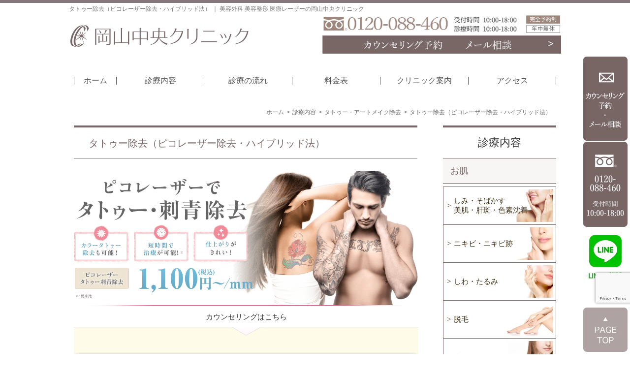

--- FILE ---
content_type: text/html; charset=UTF-8
request_url: https://www.c-kirei.jp/menu/tattoo/method/
body_size: 29119
content:


<!DOCTYPE html>
<html>
<head>
<!-- Google tag (gtag.js) -->
<script async src="https://www.googletagmanager.com/gtag/js?id=G-6BDDKBF216"></script>
<script>
  window.dataLayer = window.dataLayer || [];
  function gtag(){dataLayer.push(arguments);}
  gtag('js', new Date());

  gtag('config', 'G-6BDDKBF216');
</script>


<script async src="https://s.yimg.jp/images/listing/tool/cv/ytag.js"></script>
<script>
window.yjDataLayer = window.yjDataLayer || [];
function ytag() { yjDataLayer.push(arguments); }
ytag({"type":"ycl_cookie"});
</script>

<!-- Global site tag (gtag.js) - Google Ads: 846331765 -->
<script async src="https://www.googletagmanager.com/gtag/js?id=AW-846331765"></script>
<script>
 window.dataLayer = window.dataLayer || [];
 function gtag(){dataLayer.push(arguments);}
 gtag('js', new Date());

 gtag('config', 'AW-846331765');
</script>

<!-- Google Tag Manager -->
<script>(function(w,d,s,l,i){w[l]=w[l]||[];w[l].push({'gtm.start':
new Date().getTime(),event:'gtm.js'});var f=d.getElementsByTagName(s)[0],
j=d.createElement(s),dl=l!='dataLayer'?'&l='+l:'';j.async=true;j.src=
'https://www.googletagmanager.com/gtm.js?id='+i+dl;f.parentNode.insertBefore(j,f);
})(window,document,'script','dataLayer','GTM-TBZ6Z47');</script>
<!-- End Google Tag Manager -->

<meta http-equiv="Content-Type" content="text/html; charset=UTF-8" />
<meta http-equiv="Content-Style-Type" content="text/css" />
<meta http-equiv="Content-Script-Type" content="text/javascript" />
<meta name="format-detection" content="telephone=no">

<meta name="viewport" content="width=1000">

<title>タトゥー除去（ピコレーザー除去・ハイブリッド法）｜岡山中央クリニック</title>

<link rel="stylesheet" type="text/css" href="/common/css/import.css" media="all" />
<link rel="stylesheet" type="text/css" href="/common/css/print.css" media="print" />


<script>
//GA
  (function(i,s,o,g,r,a,m){i['GoogleAnalyticsObject']=r;i[r]=i[r]||function(){
  (i[r].q=i[r].q||[]).push(arguments)},i[r].l=1*new Date();a=s.createElement(o),
  m=s.getElementsByTagName(o)[0];a.async=1;a.src=g;m.parentNode.insertBefore(a,m)
  })(window,document,'script','https://www.google-analytics.com/analytics.js','ga');

  ga('create', 'UA-47727847-19', 'auto');
  ga('send', 'pageview');

</script>

<script type="text/javascript" src="//cd.ladsp.com/script-sf/v6/sf.min.js#smnLogicadSfSiteId=6540-1"></script>

<script type="application/ld+json">
{
    "@context": "https://schema.org",
    "@type": "MedicalClinic",
    "name": "岡山中央クリニック",
    "image": "/common/images/logo.png",
    "url": "https://www.c-kirei.jp",
    "telephone": "0120-088-460",
    "description": "岡山中央クリニックのピコレーザーによるタトゥー除去についてのページです。ピコレーザーによるタトゥー・刺青除去は従来のレーザーでは除去が難しかった緑色や黄色のカラータトゥーや複雑なデザインにも対応できます。皮膚や体へのダメージが少なく、安全性の高い治療法です。",
	    "keywords": "タトゥー除去（ピコレーザー除去・ハイブリッド法）",
	    "address": {
        "@type": "PostalAddress",
        "streetAddress": "奉還町1丁目2-1",
        "addressLocality": "岡山市北区",
        "postalCode": "700-0026",
        "addressCountry": "日本"
    }
}
</script>

<meta name='robots' content='max-image-preview:large' />

<!-- All In One SEO Pack 3.6.2[1578,1638] -->
<meta name="description"  content="岡山中央クリニックのピコレーザーによるタトゥー除去についてのページです。ピコレーザーによるタトゥー・刺青除去は従来のレーザーでは除去が難しかった緑色や黄色のカラータトゥーや複雑なデザインにも対応できます。皮膚や体へのダメージが少なく、安全性の高い治療法です。" />

<link rel="canonical" href="https://www.c-kirei.jp/menu/tattoo/method/" />
<!-- All In One SEO Pack -->
<link rel='stylesheet' id='sbi_styles-css' href='https://www.c-kirei.jp/wp/wp-content/plugins/instagram-feed/css/sbi-styles.min.css' type='text/css' media='all' />
<link rel='stylesheet' id='wp-block-library-css' href='https://www.c-kirei.jp/wp/wp-includes/css/dist/block-library/style.min.css' type='text/css' media='all' />
<style id='xo-event-calendar-event-calendar-style-inline-css' type='text/css'>
.xo-event-calendar{font-family:Helvetica Neue,Helvetica,Hiragino Kaku Gothic ProN,Meiryo,MS PGothic,sans-serif;overflow:auto;position:relative}.xo-event-calendar td,.xo-event-calendar th{padding:0!important}.xo-event-calendar .calendar:nth-child(n+2) .month-next,.xo-event-calendar .calendar:nth-child(n+2) .month-prev{visibility:hidden}.xo-event-calendar table{background-color:transparent;border-collapse:separate;border-spacing:0;color:#333;margin:0;padding:0;table-layout:fixed;width:100%}.xo-event-calendar table caption,.xo-event-calendar table tbody,.xo-event-calendar table td,.xo-event-calendar table tfoot,.xo-event-calendar table th,.xo-event-calendar table thead,.xo-event-calendar table tr{background:transparent;border:0;margin:0;opacity:1;outline:0;padding:0;vertical-align:baseline}.xo-event-calendar table table tr{display:table-row}.xo-event-calendar table table td,.xo-event-calendar table table th{display:table-cell;padding:0}.xo-event-calendar table.xo-month{border:1px solid #ccc;border-right-width:0;margin:0 0 8px;padding:0}.xo-event-calendar table.xo-month td,.xo-event-calendar table.xo-month th{background-color:#fff;border:1px solid #ccc;padding:0}.xo-event-calendar table.xo-month caption{caption-side:top}.xo-event-calendar table.xo-month .month-header{display:flex;flex-flow:wrap;justify-content:center;margin:4px 0}.xo-event-calendar table.xo-month .month-header>span{flex-grow:1;text-align:center}.xo-event-calendar table.xo-month button{background-color:transparent;border:0;box-shadow:none;color:#333;cursor:pointer;margin:0;overflow:hidden;padding:0;text-shadow:none;width:38px}.xo-event-calendar table.xo-month button[disabled]{cursor:default;opacity:.3}.xo-event-calendar table.xo-month button>span{text-align:center;vertical-align:middle}.xo-event-calendar table.xo-month button span.nav-prev{border-bottom:2px solid #333;border-left:2px solid #333;display:inline-block;font-size:0;height:13px;transform:rotate(45deg);width:13px}.xo-event-calendar table.xo-month button span.nav-next{border-right:2px solid #333;border-top:2px solid #333;display:inline-block;font-size:0;height:13px;transform:rotate(45deg);width:13px}.xo-event-calendar table.xo-month button:hover span.nav-next,.xo-event-calendar table.xo-month button:hover span.nav-prev{border-width:3px}.xo-event-calendar table.xo-month>thead th{border-width:0 1px 0 0;color:#333;font-size:.9em;font-weight:700;padding:1px 0;text-align:center}.xo-event-calendar table.xo-month>thead th.sunday{color:#d00}.xo-event-calendar table.xo-month>thead th.saturday{color:#00d}.xo-event-calendar table.xo-month .month-week{border:0;overflow:hidden;padding:0;position:relative;width:100%}.xo-event-calendar table.xo-month .month-week table{border:0;margin:0;padding:0}.xo-event-calendar table.xo-month .month-dayname{border-width:1px 0 0 1px;bottom:0;left:0;position:absolute;right:0;top:0}.xo-event-calendar table.xo-month .month-dayname td{border-width:1px 1px 0 0;padding:0}.xo-event-calendar table.xo-month .month-dayname td div{border-width:1px 1px 0 0;font-size:100%;height:1000px;line-height:1.2em;padding:4px;text-align:right}.xo-event-calendar table.xo-month .month-dayname td div.other-month{opacity:.6}.xo-event-calendar table.xo-month .month-dayname td div.today{color:#00d;font-weight:700}.xo-event-calendar table.xo-month .month-dayname-space{height:1.5em;position:relative;top:0}.xo-event-calendar table.xo-month .month-event{background-color:transparent;position:relative;top:0}.xo-event-calendar table.xo-month .month-event td{background-color:transparent;border-width:0 1px 0 0;padding:0 1px 2px}.xo-event-calendar table.xo-month .month-event-space{background-color:transparent;height:1.5em}.xo-event-calendar table.xo-month .month-event-space td{border-width:0 1px 0 0}.xo-event-calendar table.xo-month .month-event tr,.xo-event-calendar table.xo-month .month-event-space tr{background-color:transparent}.xo-event-calendar table.xo-month .month-event-title{background-color:#ccc;border-radius:3px;color:#666;display:block;font-size:.8em;margin:1px;overflow:hidden;padding:0 4px;text-align:left;white-space:nowrap}.xo-event-calendar p.holiday-title{font-size:90%;margin:0;padding:2px 0;vertical-align:middle}.xo-event-calendar p.holiday-title span{border:1px solid #ccc;margin:0 6px 0 0;padding:0 0 0 18px}.xo-event-calendar .loading-animation{left:50%;margin:-20px 0 0 -20px;position:absolute;top:50%}@media(min-width:600px){.xo-event-calendar .calendars.columns-2{-moz-column-gap:15px;column-gap:15px;display:grid;grid-template-columns:repeat(2,1fr);row-gap:5px}.xo-event-calendar .calendars.columns-2 .month-next,.xo-event-calendar .calendars.columns-2 .month-prev{visibility:hidden}.xo-event-calendar .calendars.columns-2 .calendar:first-child .month-prev,.xo-event-calendar .calendars.columns-2 .calendar:nth-child(2) .month-next{visibility:visible}.xo-event-calendar .calendars.columns-3{-moz-column-gap:15px;column-gap:15px;display:grid;grid-template-columns:repeat(3,1fr);row-gap:5px}.xo-event-calendar .calendars.columns-3 .month-next,.xo-event-calendar .calendars.columns-3 .month-prev{visibility:hidden}.xo-event-calendar .calendars.columns-3 .calendar:first-child .month-prev,.xo-event-calendar .calendars.columns-3 .calendar:nth-child(3) .month-next{visibility:visible}.xo-event-calendar .calendars.columns-4{-moz-column-gap:15px;column-gap:15px;display:grid;grid-template-columns:repeat(4,1fr);row-gap:5px}.xo-event-calendar .calendars.columns-4 .month-next,.xo-event-calendar .calendars.columns-4 .month-prev{visibility:hidden}.xo-event-calendar .calendars.columns-4 .calendar:first-child .month-prev,.xo-event-calendar .calendars.columns-4 .calendar:nth-child(4) .month-next{visibility:visible}}.xo-event-calendar.xo-calendar-loading .xo-months{opacity:.5}.xo-event-calendar.xo-calendar-loading .loading-animation{animation:loadingCircRot .8s linear infinite;border:5px solid rgba(0,0,0,.2);border-radius:50%;border-top-color:#4285f4;height:40px;width:40px}@keyframes loadingCircRot{0%{transform:rotate(0deg)}to{transform:rotate(359deg)}}.xo-event-calendar.is-style-legacy table.xo-month .month-header>span{font-size:120%;line-height:28px}.xo-event-calendar.is-style-regular table.xo-month button:not(:hover):not(:active):not(.has-background){background-color:transparent;color:#333}.xo-event-calendar.is-style-regular table.xo-month button>span{text-align:center;vertical-align:middle}.xo-event-calendar.is-style-regular table.xo-month button>span:not(.dashicons){font-size:2em;overflow:hidden;text-indent:100%;white-space:nowrap}.xo-event-calendar.is-style-regular table.xo-month .month-next,.xo-event-calendar.is-style-regular table.xo-month .month-prev{height:2em;width:2em}.xo-event-calendar.is-style-regular table.xo-month .month-header{align-items:center;display:flex;justify-content:center;padding:.2em 0}.xo-event-calendar.is-style-regular table.xo-month .month-header .calendar-caption{flex-grow:1}.xo-event-calendar.is-style-regular table.xo-month .month-header>span{font-size:1.1em}.xo-event-calendar.is-style-regular table.xo-month>thead th{background:#fafafa;font-size:.8em}.xo-event-calendar.is-style-regular table.xo-month .month-dayname td div{font-size:1em;padding:.2em}.xo-event-calendar.is-style-regular table.xo-month .month-dayname td div.today{color:#339;font-weight:700}.xo-event-calendar.is-style-regular .holiday-titles{display:inline-flex;flex-wrap:wrap;gap:.25em 1em}.xo-event-calendar.is-style-regular p.holiday-title{font-size:.875em;margin:0 0 .5em}.xo-event-calendar.is-style-regular p.holiday-title span{margin:0 .25em 0 0;padding:0 0 0 1.25em}

</style>
<style id='xo-event-calendar-simple-calendar-style-inline-css' type='text/css'>
.xo-simple-calendar{box-sizing:border-box;font-family:Helvetica Neue,Helvetica,Hiragino Kaku Gothic ProN,Meiryo,MS PGothic,sans-serif;margin:0;padding:0;position:relative}.xo-simple-calendar td,.xo-simple-calendar th{padding:0!important}.xo-simple-calendar .calendar:nth-child(n+2) .month-next,.xo-simple-calendar .calendar:nth-child(n+2) .month-prev{visibility:hidden}.xo-simple-calendar .calendar table.month{border:0;border-collapse:separate;border-spacing:1px;box-sizing:border-box;margin:0 0 .5em;min-width:auto;outline:0;padding:0;table-layout:fixed;width:100%}.xo-simple-calendar .calendar table.month caption,.xo-simple-calendar .calendar table.month tbody,.xo-simple-calendar .calendar table.month td,.xo-simple-calendar .calendar table.month tfoot,.xo-simple-calendar .calendar table.month th,.xo-simple-calendar .calendar table.month thead,.xo-simple-calendar .calendar table.month tr{background:transparent;border:0;margin:0;opacity:1;outline:0;padding:0;vertical-align:baseline}.xo-simple-calendar .calendar table.month caption{caption-side:top;font-size:1.1em}.xo-simple-calendar .calendar table.month .month-header{align-items:center;display:flex;justify-content:center;width:100%}.xo-simple-calendar .calendar table.month .month-header .month-title{flex-grow:1;font-size:1em;font-weight:400;letter-spacing:.1em;line-height:1em;padding:0;text-align:center}.xo-simple-calendar .calendar table.month .month-header button{background:none;background-color:transparent;border:0;font-size:1.4em;line-height:1.4em;margin:0;outline-offset:0;padding:0;width:1.4em}.xo-simple-calendar .calendar table.month .month-header button:not(:hover):not(:active):not(.has-background){background-color:transparent}.xo-simple-calendar .calendar table.month .month-header button:hover{opacity:.6}.xo-simple-calendar .calendar table.month .month-header button:disabled{cursor:auto;opacity:.3}.xo-simple-calendar .calendar table.month .month-header .month-next,.xo-simple-calendar .calendar table.month .month-header .month-prev{background-color:transparent;color:#333;cursor:pointer}.xo-simple-calendar .calendar table.month tr{background:transparent;border:0;outline:0}.xo-simple-calendar .calendar table.month td,.xo-simple-calendar .calendar table.month th{background:transparent;border:0;outline:0;text-align:center;vertical-align:middle;word-break:normal}.xo-simple-calendar .calendar table.month th{font-size:.8em;font-weight:700}.xo-simple-calendar .calendar table.month td{font-size:1em;font-weight:400}.xo-simple-calendar .calendar table.month .day.holiday{color:#333}.xo-simple-calendar .calendar table.month .day.other{opacity:.3}.xo-simple-calendar .calendar table.month .day>span{box-sizing:border-box;display:inline-block;padding:.2em;width:100%}.xo-simple-calendar .calendar table.month th>span{color:#333}.xo-simple-calendar .calendar table.month .day.sun>span,.xo-simple-calendar .calendar table.month th.sun>span{color:#ec0220}.xo-simple-calendar .calendar table.month .day.sat>span,.xo-simple-calendar .calendar table.month th.sat>span{color:#0069de}.xo-simple-calendar .calendars-footer{margin:.5em;padding:0}.xo-simple-calendar .calendars-footer ul.holiday-titles{border:0;display:inline-flex;flex-wrap:wrap;gap:.25em 1em;margin:0;outline:0;padding:0}.xo-simple-calendar .calendars-footer ul.holiday-titles li{border:0;list-style:none;margin:0;outline:0;padding:0}.xo-simple-calendar .calendars-footer ul.holiday-titles li:after,.xo-simple-calendar .calendars-footer ul.holiday-titles li:before{content:none}.xo-simple-calendar .calendars-footer ul.holiday-titles .mark{border-radius:50%;display:inline-block;height:1.2em;vertical-align:middle;width:1.2em}.xo-simple-calendar .calendars-footer ul.holiday-titles .title{font-size:.7em;vertical-align:middle}@media(min-width:600px){.xo-simple-calendar .calendars.columns-2{-moz-column-gap:15px;column-gap:15px;display:grid;grid-template-columns:repeat(2,1fr);row-gap:5px}.xo-simple-calendar .calendars.columns-2 .month-next,.xo-simple-calendar .calendars.columns-2 .month-prev{visibility:hidden}.xo-simple-calendar .calendars.columns-2 .calendar:first-child .month-prev,.xo-simple-calendar .calendars.columns-2 .calendar:nth-child(2) .month-next{visibility:visible}.xo-simple-calendar .calendars.columns-3{-moz-column-gap:15px;column-gap:15px;display:grid;grid-template-columns:repeat(3,1fr);row-gap:5px}.xo-simple-calendar .calendars.columns-3 .month-next,.xo-simple-calendar .calendars.columns-3 .month-prev{visibility:hidden}.xo-simple-calendar .calendars.columns-3 .calendar:first-child .month-prev,.xo-simple-calendar .calendars.columns-3 .calendar:nth-child(3) .month-next{visibility:visible}.xo-simple-calendar .calendars.columns-4{-moz-column-gap:15px;column-gap:15px;display:grid;grid-template-columns:repeat(4,1fr);row-gap:5px}.xo-simple-calendar .calendars.columns-4 .month-next,.xo-simple-calendar .calendars.columns-4 .month-prev{visibility:hidden}.xo-simple-calendar .calendars.columns-4 .calendar:first-child .month-prev,.xo-simple-calendar .calendars.columns-4 .calendar:nth-child(4) .month-next{visibility:visible}}.xo-simple-calendar .calendar-loading-animation{left:50%;margin:-20px 0 0 -20px;position:absolute;top:50%}.xo-simple-calendar.xo-calendar-loading .calendars{opacity:.3}.xo-simple-calendar.xo-calendar-loading .calendar-loading-animation{animation:SimpleCalendarLoadingCircRot .8s linear infinite;border:5px solid rgba(0,0,0,.2);border-radius:50%;border-top-color:#4285f4;height:40px;width:40px}@keyframes SimpleCalendarLoadingCircRot{0%{transform:rotate(0deg)}to{transform:rotate(359deg)}}.xo-simple-calendar.is-style-regular table.month{border-collapse:collapse;border-spacing:0}.xo-simple-calendar.is-style-regular table.month tr{border:0}.xo-simple-calendar.is-style-regular table.month .day>span{border-radius:50%;line-height:2em;padding:.1em;width:2.2em}.xo-simple-calendar.is-style-frame table.month{background:transparent;border-collapse:collapse;border-spacing:0}.xo-simple-calendar.is-style-frame table.month thead tr{background:#eee}.xo-simple-calendar.is-style-frame table.month tbody tr{background:#fff}.xo-simple-calendar.is-style-frame table.month td,.xo-simple-calendar.is-style-frame table.month th{border:1px solid #ccc}.xo-simple-calendar.is-style-frame .calendars-footer{margin:8px 0}.xo-simple-calendar.is-style-frame .calendars-footer ul.holiday-titles .mark{border:1px solid #ccc;border-radius:0}

</style>
<style id='classic-theme-styles-inline-css' type='text/css'>
/*! This file is auto-generated */
.wp-block-button__link{color:#fff;background-color:#32373c;border-radius:9999px;box-shadow:none;text-decoration:none;padding:calc(.667em + 2px) calc(1.333em + 2px);font-size:1.125em}.wp-block-file__button{background:#32373c;color:#fff;text-decoration:none}
</style>
<style id='global-styles-inline-css' type='text/css'>
body{--wp--preset--color--black: #000000;--wp--preset--color--cyan-bluish-gray: #abb8c3;--wp--preset--color--white: #ffffff;--wp--preset--color--pale-pink: #f78da7;--wp--preset--color--vivid-red: #cf2e2e;--wp--preset--color--luminous-vivid-orange: #ff6900;--wp--preset--color--luminous-vivid-amber: #fcb900;--wp--preset--color--light-green-cyan: #7bdcb5;--wp--preset--color--vivid-green-cyan: #00d084;--wp--preset--color--pale-cyan-blue: #8ed1fc;--wp--preset--color--vivid-cyan-blue: #0693e3;--wp--preset--color--vivid-purple: #9b51e0;--wp--preset--gradient--vivid-cyan-blue-to-vivid-purple: linear-gradient(135deg,rgba(6,147,227,1) 0%,rgb(155,81,224) 100%);--wp--preset--gradient--light-green-cyan-to-vivid-green-cyan: linear-gradient(135deg,rgb(122,220,180) 0%,rgb(0,208,130) 100%);--wp--preset--gradient--luminous-vivid-amber-to-luminous-vivid-orange: linear-gradient(135deg,rgba(252,185,0,1) 0%,rgba(255,105,0,1) 100%);--wp--preset--gradient--luminous-vivid-orange-to-vivid-red: linear-gradient(135deg,rgba(255,105,0,1) 0%,rgb(207,46,46) 100%);--wp--preset--gradient--very-light-gray-to-cyan-bluish-gray: linear-gradient(135deg,rgb(238,238,238) 0%,rgb(169,184,195) 100%);--wp--preset--gradient--cool-to-warm-spectrum: linear-gradient(135deg,rgb(74,234,220) 0%,rgb(151,120,209) 20%,rgb(207,42,186) 40%,rgb(238,44,130) 60%,rgb(251,105,98) 80%,rgb(254,248,76) 100%);--wp--preset--gradient--blush-light-purple: linear-gradient(135deg,rgb(255,206,236) 0%,rgb(152,150,240) 100%);--wp--preset--gradient--blush-bordeaux: linear-gradient(135deg,rgb(254,205,165) 0%,rgb(254,45,45) 50%,rgb(107,0,62) 100%);--wp--preset--gradient--luminous-dusk: linear-gradient(135deg,rgb(255,203,112) 0%,rgb(199,81,192) 50%,rgb(65,88,208) 100%);--wp--preset--gradient--pale-ocean: linear-gradient(135deg,rgb(255,245,203) 0%,rgb(182,227,212) 50%,rgb(51,167,181) 100%);--wp--preset--gradient--electric-grass: linear-gradient(135deg,rgb(202,248,128) 0%,rgb(113,206,126) 100%);--wp--preset--gradient--midnight: linear-gradient(135deg,rgb(2,3,129) 0%,rgb(40,116,252) 100%);--wp--preset--font-size--small: 13px;--wp--preset--font-size--medium: 20px;--wp--preset--font-size--large: 36px;--wp--preset--font-size--x-large: 42px;--wp--preset--spacing--20: 0.44rem;--wp--preset--spacing--30: 0.67rem;--wp--preset--spacing--40: 1rem;--wp--preset--spacing--50: 1.5rem;--wp--preset--spacing--60: 2.25rem;--wp--preset--spacing--70: 3.38rem;--wp--preset--spacing--80: 5.06rem;--wp--preset--shadow--natural: 6px 6px 9px rgba(0, 0, 0, 0.2);--wp--preset--shadow--deep: 12px 12px 50px rgba(0, 0, 0, 0.4);--wp--preset--shadow--sharp: 6px 6px 0px rgba(0, 0, 0, 0.2);--wp--preset--shadow--outlined: 6px 6px 0px -3px rgba(255, 255, 255, 1), 6px 6px rgba(0, 0, 0, 1);--wp--preset--shadow--crisp: 6px 6px 0px rgba(0, 0, 0, 1);}:where(.is-layout-flex){gap: 0.5em;}:where(.is-layout-grid){gap: 0.5em;}body .is-layout-flow > .alignleft{float: left;margin-inline-start: 0;margin-inline-end: 2em;}body .is-layout-flow > .alignright{float: right;margin-inline-start: 2em;margin-inline-end: 0;}body .is-layout-flow > .aligncenter{margin-left: auto !important;margin-right: auto !important;}body .is-layout-constrained > .alignleft{float: left;margin-inline-start: 0;margin-inline-end: 2em;}body .is-layout-constrained > .alignright{float: right;margin-inline-start: 2em;margin-inline-end: 0;}body .is-layout-constrained > .aligncenter{margin-left: auto !important;margin-right: auto !important;}body .is-layout-constrained > :where(:not(.alignleft):not(.alignright):not(.alignfull)){max-width: var(--wp--style--global--content-size);margin-left: auto !important;margin-right: auto !important;}body .is-layout-constrained > .alignwide{max-width: var(--wp--style--global--wide-size);}body .is-layout-flex{display: flex;}body .is-layout-flex{flex-wrap: wrap;align-items: center;}body .is-layout-flex > *{margin: 0;}body .is-layout-grid{display: grid;}body .is-layout-grid > *{margin: 0;}:where(.wp-block-columns.is-layout-flex){gap: 2em;}:where(.wp-block-columns.is-layout-grid){gap: 2em;}:where(.wp-block-post-template.is-layout-flex){gap: 1.25em;}:where(.wp-block-post-template.is-layout-grid){gap: 1.25em;}.has-black-color{color: var(--wp--preset--color--black) !important;}.has-cyan-bluish-gray-color{color: var(--wp--preset--color--cyan-bluish-gray) !important;}.has-white-color{color: var(--wp--preset--color--white) !important;}.has-pale-pink-color{color: var(--wp--preset--color--pale-pink) !important;}.has-vivid-red-color{color: var(--wp--preset--color--vivid-red) !important;}.has-luminous-vivid-orange-color{color: var(--wp--preset--color--luminous-vivid-orange) !important;}.has-luminous-vivid-amber-color{color: var(--wp--preset--color--luminous-vivid-amber) !important;}.has-light-green-cyan-color{color: var(--wp--preset--color--light-green-cyan) !important;}.has-vivid-green-cyan-color{color: var(--wp--preset--color--vivid-green-cyan) !important;}.has-pale-cyan-blue-color{color: var(--wp--preset--color--pale-cyan-blue) !important;}.has-vivid-cyan-blue-color{color: var(--wp--preset--color--vivid-cyan-blue) !important;}.has-vivid-purple-color{color: var(--wp--preset--color--vivid-purple) !important;}.has-black-background-color{background-color: var(--wp--preset--color--black) !important;}.has-cyan-bluish-gray-background-color{background-color: var(--wp--preset--color--cyan-bluish-gray) !important;}.has-white-background-color{background-color: var(--wp--preset--color--white) !important;}.has-pale-pink-background-color{background-color: var(--wp--preset--color--pale-pink) !important;}.has-vivid-red-background-color{background-color: var(--wp--preset--color--vivid-red) !important;}.has-luminous-vivid-orange-background-color{background-color: var(--wp--preset--color--luminous-vivid-orange) !important;}.has-luminous-vivid-amber-background-color{background-color: var(--wp--preset--color--luminous-vivid-amber) !important;}.has-light-green-cyan-background-color{background-color: var(--wp--preset--color--light-green-cyan) !important;}.has-vivid-green-cyan-background-color{background-color: var(--wp--preset--color--vivid-green-cyan) !important;}.has-pale-cyan-blue-background-color{background-color: var(--wp--preset--color--pale-cyan-blue) !important;}.has-vivid-cyan-blue-background-color{background-color: var(--wp--preset--color--vivid-cyan-blue) !important;}.has-vivid-purple-background-color{background-color: var(--wp--preset--color--vivid-purple) !important;}.has-black-border-color{border-color: var(--wp--preset--color--black) !important;}.has-cyan-bluish-gray-border-color{border-color: var(--wp--preset--color--cyan-bluish-gray) !important;}.has-white-border-color{border-color: var(--wp--preset--color--white) !important;}.has-pale-pink-border-color{border-color: var(--wp--preset--color--pale-pink) !important;}.has-vivid-red-border-color{border-color: var(--wp--preset--color--vivid-red) !important;}.has-luminous-vivid-orange-border-color{border-color: var(--wp--preset--color--luminous-vivid-orange) !important;}.has-luminous-vivid-amber-border-color{border-color: var(--wp--preset--color--luminous-vivid-amber) !important;}.has-light-green-cyan-border-color{border-color: var(--wp--preset--color--light-green-cyan) !important;}.has-vivid-green-cyan-border-color{border-color: var(--wp--preset--color--vivid-green-cyan) !important;}.has-pale-cyan-blue-border-color{border-color: var(--wp--preset--color--pale-cyan-blue) !important;}.has-vivid-cyan-blue-border-color{border-color: var(--wp--preset--color--vivid-cyan-blue) !important;}.has-vivid-purple-border-color{border-color: var(--wp--preset--color--vivid-purple) !important;}.has-vivid-cyan-blue-to-vivid-purple-gradient-background{background: var(--wp--preset--gradient--vivid-cyan-blue-to-vivid-purple) !important;}.has-light-green-cyan-to-vivid-green-cyan-gradient-background{background: var(--wp--preset--gradient--light-green-cyan-to-vivid-green-cyan) !important;}.has-luminous-vivid-amber-to-luminous-vivid-orange-gradient-background{background: var(--wp--preset--gradient--luminous-vivid-amber-to-luminous-vivid-orange) !important;}.has-luminous-vivid-orange-to-vivid-red-gradient-background{background: var(--wp--preset--gradient--luminous-vivid-orange-to-vivid-red) !important;}.has-very-light-gray-to-cyan-bluish-gray-gradient-background{background: var(--wp--preset--gradient--very-light-gray-to-cyan-bluish-gray) !important;}.has-cool-to-warm-spectrum-gradient-background{background: var(--wp--preset--gradient--cool-to-warm-spectrum) !important;}.has-blush-light-purple-gradient-background{background: var(--wp--preset--gradient--blush-light-purple) !important;}.has-blush-bordeaux-gradient-background{background: var(--wp--preset--gradient--blush-bordeaux) !important;}.has-luminous-dusk-gradient-background{background: var(--wp--preset--gradient--luminous-dusk) !important;}.has-pale-ocean-gradient-background{background: var(--wp--preset--gradient--pale-ocean) !important;}.has-electric-grass-gradient-background{background: var(--wp--preset--gradient--electric-grass) !important;}.has-midnight-gradient-background{background: var(--wp--preset--gradient--midnight) !important;}.has-small-font-size{font-size: var(--wp--preset--font-size--small) !important;}.has-medium-font-size{font-size: var(--wp--preset--font-size--medium) !important;}.has-large-font-size{font-size: var(--wp--preset--font-size--large) !important;}.has-x-large-font-size{font-size: var(--wp--preset--font-size--x-large) !important;}
.wp-block-navigation a:where(:not(.wp-element-button)){color: inherit;}
:where(.wp-block-post-template.is-layout-flex){gap: 1.25em;}:where(.wp-block-post-template.is-layout-grid){gap: 1.25em;}
:where(.wp-block-columns.is-layout-flex){gap: 2em;}:where(.wp-block-columns.is-layout-grid){gap: 2em;}
.wp-block-pullquote{font-size: 1.5em;line-height: 1.6;}
</style>
<link rel='stylesheet' id='contact-form-7-css' href='https://www.c-kirei.jp/wp/wp-content/plugins/contact-form-7/includes/css/styles.css' type='text/css' media='all' />
<link rel='stylesheet' id='wp-pagenavi-css' href='https://www.c-kirei.jp/wp/wp-content/plugins/wp-pagenavi/pagenavi-css.css' type='text/css' media='all' />
<link rel='stylesheet' id='xo-event-calendar-css' href='https://www.c-kirei.jp/wp/wp-content/plugins/xo-event-calendar/css/xo-event-calendar.css' type='text/css' media='all' />
<link rel="https://api.w.org/" href="https://www.c-kirei.jp/wp-json/" /><link rel="alternate" type="application/json" href="https://www.c-kirei.jp/wp-json/wp/v2/pages/4458" /><link rel="EditURI" type="application/rsd+xml" title="RSD" href="https://www.c-kirei.jp/wp/xmlrpc.php?rsd" />
<link rel='shortlink' href='https://www.c-kirei.jp/?p=4458' />
<link rel="alternate" type="application/json+oembed" href="https://www.c-kirei.jp/wp-json/oembed/1.0/embed?url=https%3A%2F%2Fwww.c-kirei.jp%2Fmenu%2Ftattoo%2Fmethod%2F" />
<link rel="alternate" type="text/xml+oembed" href="https://www.c-kirei.jp/wp-json/oembed/1.0/embed?url=https%3A%2F%2Fwww.c-kirei.jp%2Fmenu%2Ftattoo%2Fmethod%2F&#038;format=xml" />
<!-- Markup (JSON-LD) structured in schema.org ver.4.8.1 START -->
<script type="application/ld+json">
{
    "@context": "https://schema.org",
    "@type": "BreadcrumbList",
    "itemListElement": [
        {
            "@type": "ListItem",
            "position": 1,
            "item": {
                "@id": "https://www.c-kirei.jp",
                "name": "岡山中央クリニック"
            }
        },
        {
            "@type": "ListItem",
            "position": 2,
            "item": {
                "@id": "https://www.c-kirei.jp/menu/",
                "name": "診療内容"
            }
        },
        {
            "@type": "ListItem",
            "position": 3,
            "item": {
                "@id": "https://www.c-kirei.jp/menu/tattoo/",
                "name": "タトゥー・アートメイク除去"
            }
        },
        {
            "@type": "ListItem",
            "position": 4,
            "item": {
                "@id": "https://www.c-kirei.jp/menu/tattoo/method/",
                "name": "タトゥー除去（ピコレーザー除去・ハイブリッド法）"
            }
        }
    ]
}
</script>
<!-- Markup (JSON-LD) structured in schema.org END -->
<style type="text/css">.recentcomments a{display:inline !important;padding:0 !important;margin:0 !important;}</style></head>


<body>
<!-- Google Tag Manager (noscript) -->
<noscript><iframe src="https://www.googletagmanager.com/ns.html?id=GTM-TBZ6Z47"
height="0" width="0" style="display:none;visibility:hidden"></iframe></noscript>
<!-- End Google Tag Manager (noscript) -->
<!--wrapper始め-->
<div id="wrapper">
<!--ヘッダー初め-->
<header>
<div class="hdr">
<p class="read">タトゥー除去（ピコレーザー除去・ハイブリッド法） ｜ 美容外科 美容整形 医療レーザーの岡山中央クリニック</p>
<p class="logo"><a href="/"><img src="/common/images/logo.webp" alt="岡山中央クリニック" width="365" height="49" /></a></p>
<p class="tel"><img src="/common/images/tel.webp" alt="0120-088-460受付時間：10：00−18：00診療時間：10：00−18：00" width="485" height="36" /></p>
<p class="contact"><a class="ov" href="/reserve/"><img src="/common/images/btn.webp" alt="カウンセリング予約　メール相談" width="485" height="37" /></a></p>
<p class="sp_btn01"><a href="#r_menu"><img src="/common/images/btn_menu.webp" alt="" width="90" height="90" /></a></p>
</div>

<nav id="gnavi">
<ul>
<li><a href="/">ホーム</a></li>
<li><a href="/menu/">診療内容</a></li>
<li><a href="/system/">診療の流れ</a></li>
<li><a href="/price/">料金表</a></li>
<li><a href="/clinic/">クリニック案内</a></li>
<li><a href="/access/">アクセス</a></li>
</ul>
</nav>
</header>
<!--ヘッダー終わり-->

<!--コンテンツ初め-->
<section id="container" class="second">
<section id="contents" class="clearfix">

<!--ぱんくず-->
<div id="breadcrumb"><ol class="pancz"><li ><a href="https://www.c-kirei.jp/">ホーム</a></li><li><a href="https://www.c-kirei.jp/menu/">診療内容</a></li><li><a href="https://www.c-kirei.jp/menu/tattoo/">タトゥー・アートメイク除去</a></li><li>タトゥー除去（ピコレーザー除去・ハイブリッド法）</li></ol></div><!--ぱんくず-->

<!--メインコンテンツ-->
<section id="l_cont">

	<section class="ope tattoo">
<h1 class="small">タトゥー除去（ピコレーザー除去・ハイブリッド法）</h1>
<div class="mainCatch">
	<p class="image">
	<picture>
    <source type="image/jpeg" media="(min-width:320px) and (max-width:750px)" srcset="https://www.c-kirei.jp/wp/wp-content/uploads/2024/07/mainCatch.jpg">
    <img decoding="async" src="https://www.c-kirei.jp/wp/wp-content/uploads/2024/07/mainCatch.png" width="100%"  alt="">
</picture>
	</p>
</div>
<div id="contactform" class="contactform">
  <div class="contact_upper">
    <div class="contact_upper_in">
カウンセリングはこちら
    </div>
  </div>
  <form class="msf counseling" action="https://www.c-kirei.jp/contact/biyou/okayama/index2.php" method="POST">
    <input type="hidden" name="ご希望の施術内容" value="タトゥー除去">
    <input type="hidden" id="msf-top" />
    <ul class="area-step msf-header">
      <li class="msf-step step_1">1</li>
      <li class="msf-step step_2">2</li>
      <li class="msf-step step_3">3</li>
      <li class="msf-step step_4">4</li>
      <li class="msf-step step_5">5</li>
    </ul>
    <div class="msf-content">
      <div class="">
        <dl class="form" id="form">
          <dt class="clearfix">お問い合わせの目的<span class="required-field">必須</span></dt>
          <dd>
            <input type="radio" id="kibou1" name="お問い合わせの目的" value="カウンセリングのみを希望" checked="checked">
            <label for="kibou1" class="radio_btn">カウンセリングのみを希望</label><br>
            <input type="radio" id="kibou2" name="お問い合わせの目的" value="治療までを希望">
            <label for="kibou2" class="radio_btn">治療までを希望</label>
          </dd>
          <dt class="clearfix">今回のご来院<span class="required-field">必須</span></dt>
          <dd>
            <input type="radio" id="jushin1" name="今回のご来院" value="初診" checked="checked">
            <label for="jushin1" class="radio_btn">初診</label>
            <input type="radio" id="jushin2" name="今回のご来院" value="再診">
            <label for="jushin2" class="radio_btn">再診</label>
          </dd>
          <dt class="clearfix">お問い合わせ内容<span>任意</span></dt>
          <dd>
            <textarea name="お問い合わせ内容" cols="30" rows="10"></textarea>
          </dd>
        </dl>
      </div><!-- /msf-view -->
      <div class="center">
        <div class="center msf-navigation btn-submit">
          <button class="msf-nav-button btn-submit" type="submit" data-type="next" style="display: inline-block;"><img decoding="async" src="https://www.c-kirei.jp/wp/wp-content/uploads/2024/07/submit_btn.png" alt=""></button>
        </div>
      </div>
    </div><!---- /msf-content ---->
  </form>
</div><!---- /contactform ---->
<ul class="ope_ico">
<li>刺青除去</li><li>タトゥー除去</li><li>レーザー治療</li>
</ul>

<div class="read01 pb65 clearfix">
<div><img decoding="async" src="../../../images/menu/tattoo/method/images/img01.jpg" alt="" width="256" height="164"/></div>
<p>『海外旅行に行った時、周りの雰囲気に流されて、つい軽い気持ちで入れてしまった・・・』<br>
『若気の至りで、つい後先考えずに入れてしまった・・・』など、みなさん後悔の気持ちでいっぱいの様です。<br>
最近では性別や年齢にかかわらず国内外で安く手軽にファッション感覚でワンポイントタトゥーを入れられる方がとても多く、数年後、将来的な事を考えて除去される患者さんが後を絶ちません。治療法については、大きさ・部位・色によって3種類の方法がありますので、それぞれについてご紹介します。</p>
</div>

<ul class="pagelist clearfix">
<li><a href="#treat01">ピコレーザー</a></li>
<li><a href="#treat12">ハイブリッド法</a></li>
<li><a href="#treat08">ドクターへのご質問</a></li>
<li><a href="#treat05">よくある質問</a></li>
<li><a href="#treat06">タトゥー除去の費用</a></li>
<li><a href="#treat07">料金表</a></li>
</ul>

<div class="tattoo_bnr">
<ul class="line2">
<li><a href="#treat01" class="ov"><img fetchpriority="high" decoding="async" src="../../../images/menu/tattoo/images/bnr_pico.jpg" alt="ピコレーザー" width="473" height="140"/></a></li>
<li><a href="#treat12" class="ov"><img decoding="async" src="../../../images/menu/tattoo/images/bnr_hybrid.jpg" alt="ハイブリッド法" width="473" height="140"/></a></li>
<li><a href="../incision-removal/" class="ov"><img loading="lazy" decoding="async" src="../../../images/menu/tattoo/images/bnr_incision-removal.jpg" alt="切開法・剥削法" width="473" height="140"/></a></li>
<li><a href="../artmake/" class="ov"><img loading="lazy" decoding="async" src="../../../images/menu/tattoo/images/bnr_artmake.jpg" alt="アートメイク除去" width="473" height="140"/></a></li>
</ul>
</div>


<h2 id="treat01">ピコレーザー</h2>
<div class="ope01 pt35 pb65 clearfix">
<p>ピコレーザーは、微細なインク粒子を破壊・分解してタトゥーや刺青を除去する医療用のレーザー機器です。従来のレーザーでは除去が難しかった緑色や黄色のカラータトゥーや複雑なデザインにも対応できます。<br>
<br>
このレーザーは、照射時間が短いため、インクが細かく分解されて体内から排出されやすく、従来のレーザーよりも治療回数が約半分で済みます。（回数は個々の状態によります。）<br>
<br>
また、皮膚や体へのダメージが少なく、安全性の高い治療法です。</p>
<div><img loading="lazy" decoding="async" src="../../../images/menu/tattoo/method/images/img13.jpg" width="256" height="164" alt=""/></div>
</div>
<div class="c_img pb65"><img loading="lazy" decoding="async" src="../../../images/menu/tattoo/method/images/img14.jpg" width="602" height="208" alt=""/></div>

<div class="ope_box pb100">
<h3>ピコレーザーによるタトゥー除去の症例</h3>
<div class="c_img pt30 pb30"><img loading="lazy" decoding="async" src="../../../images/menu/tattoo/method/images/photo_tattoo.jpg" width="400" height="160" alt=""/></div>
<p class="t_case"><span>【施術名】 Qヤグレーザー（5回）ピコレーザー（2回）</span><br>
<span>【施術内容】</span> イレズミの色素に対し、レーザー照射を繰り返し治療を行います。<br>
<span>【副作用（リスク）】</span> 感染、色素沈着、瘢痕（ケロイド）、水ぶくれ、赤み、かさぶた<br>
<span>【施術料金】</span> 1,490,400円（他部位含む7回通常料金、麻酔代含む）</p>

<div class="c_img pt80 pb30"><img loading="lazy" decoding="async" src="../../../images/menu/tattoo/method/images/photo_pico1.jpg" width="400" height="160" alt=""/></div>
<p class="t_case"><span>【施術名】 ピコレーザー</span><br>
<span>【施術内容】</span> 点3つ：ピコレーザー　3回照射<br>
ローマ字（TK）2文字<br>
（1文字の大きさ1㎝くらい）<br>
<span>【副作用（リスク）】</span> 腫れ・赤み等　カサブタができる場合があります。日焼けや強く擦ることは控えてください。<br>
<span>【施術料金】</span> 46,200円（税込）</p>

<div class="c_img pt80 pb30"><img loading="lazy" decoding="async" src="../../../images/menu/tattoo/method/images/photo_pico2.jpg" width="400" height="160" alt=""/></div>
<p class="t_case"><span>【施術名】 ピコレーザー</span><br>
<span>【施術内容】</span> 一文字1㎝大3文字<br>
ピコレーザー 3回照射<br>
<span>【副作用（リスク）】</span> 腫れ・赤み等　カサブタができる場合があります。日焼けや強く擦ることは控えてください。<br>
<span>【施術料金】</span> 98,010円（税込）</p>
</div>

<h3>痛みが少ないレーザー治療</h3>
<div class="ope_box pt30 pb100">
<p class="pb40">ピコレーザーは従来のQスイッチレーザーの「ナノ秒（10億分の1秒）」よりさらに短い「ピコ秒（1兆分の1秒）」での照射が可能です。レーザーを照射する時間が短ければ短い程熱影響が少なくなるので、痛みが軽減されます。また、周辺組織へのダメージも最小限に抑えられます。</p>
<div class="c_img pb40"><img loading="lazy" decoding="async" src="../../../images/menu/tattoo/method/images/img15.jpg" width="514" height="282" alt=""/></div>
<div class="c_img"><img loading="lazy" decoding="async" src="../../../images/menu/tattoo/method/images/img16.jpg" width="280" height="263" alt=""/></div>
</div>

<h3>少ない回数でタトゥーを除去</h3>
<div class="ope_box pt30 pb100">
<p class="pb40">ピコレーザー照射をした場合、従来のレーザー治療よりもインクの粒子を細かく破壊できるので、これまで除去が難しかったタトゥーも早く綺麗に取り除くことが可能となりました。</p>
<div class="c_img"><img loading="lazy" decoding="async" src="../../../images/menu/tattoo/method/images/img17.jpg" width="467" height="292" alt=""/></div>
</div>

<div class="ope_box pb140">
<h3>ピコレーザーの特徴</h3>
<ul class="ope04 pt15 pb45">
<li><span>特徴1</span><span>高い色素分解効果があるので、大きめのカラータトゥー・刺青にも対応</span></li>
<li><span>特徴2</span><span>少ない回数で治療が完了！</span></li>
<li><span>特徴3</span><span>照射時間が短い！</span></li>
<li><span>特徴4</span><span>周辺組織へのダメージが少ない</span></li>
</ul>

<h3>このような方に向いています</h3>
<ul class="ope05 pt10">
<li>何度も通院できない方</li>
<li>できるだけ早く治療したい方</li>
<li>肌に優しく、肌ダメージが気になる女性</li>
<li>手術で皮膚を切除する治療に抵抗がある方</li>
<li>元恋人の名前やお揃いで入れた柄を削除したい方</li>
<li>アートメイクを消したい方</li>
</ul>
</div>

<h2>ダウンタイム</h2>
<div class="ope_box pt30 pb150">
<table class="downtime" border="0" cellspacing="0" cellpadding="0">
<tbody>
<tr>
<td class="w01">所要時間</td>
<td class="w02">絵柄、大きさにより異なります。</td>
</tr>
<tr>
<td class="w01">施術回数</td>
<td class="w02">1回～5回以上</td>
</tr>
<tr>
<td class="w01">通院</td>
<td class="w02">1回～5回以上（大きさ、色、色の濃さによる）</td>
</tr>
<tr>
<td class="w01">痛み</td>
<td class="w02">照射時のみ（麻酔クリーム,注射麻酔のご用意がございます）</td>
</tr>
<tr>
<td class="w01">腫れ・傷跡・赤み等</td>
<td class="w02">腫れ・傷跡・赤み等は2週間程度で落ち着いていきます。</td>
</tr>
<tr>
<td class="w01">シャワー・入浴</td>
<td class="w02">当日は傷を保護しながらシャワー浴が可能</td>
</tr>
<tr>
<td class="w01">注意事項</td>
<td class="w02">ケロイド体質の方<br>
<br>
術後清潔にすることが大切です。治療部を洗浄して清潔に保っていただきます。<br>
<br>
治療部を洗浄して清潔に保っていただき半年は紫外線から患部を保護してください。</td>
</tr>
<tr>
<td class="w01">副作用（リスク）</td>
<td class="w02">赤味・日焼けの様なヒリヒリ感、治療箇所のひきつれ、腫れ、発熱、痛み、熱感</td>
</tr>
</tbody>
</table>
</div>




<h2 id="treat12">ハイブリッド法</h2>
<div class="ope_box pt35 pb40">
<div class="c_img"><img loading="lazy" decoding="async" src="../../../images/menu/tattoo/method/images/img09.jpg" width="660" height="230" alt="1回の治療でカラータトゥーを除去！ハイブリッド法"/></div>
</div>

<div class="ope01 pb65 clearfix">
<p>ハイブリッド法は、従来のレーザー除去で1年程度かかるタトゥーも、たった1回の治療で除去が可能な治療法です。タトゥーの入っている部位や色に関係なく、治療ができます。<br>
<br>
カラータトゥーで治療を断られた方や、早く刺青を消したい方はまずはお気軽にご相談ください。</p>
<div><img loading="lazy" decoding="async" src="../../../images/menu/tattoo/method/images/img08.jpg" alt="" width="256" height="164"/></div>
</div>

<h3>ハイブリッド法とは</h3>
<div class="ope_box pt35 pb65">
<p>ハイブリッド法は、エルビウムヤグレーザーで表皮をアブレーションし、真皮層の深い部分に残った色素を、ピコレーザーで除去していきます。 アブレーションにより、表皮層が無くなっている状態でピコレーザーを照射するため、周囲の皮膚を傷つけることなく真皮の深部にある色素を細かく破壊することが可能です。細かく破砕された色素は代謝排出されます。</p>

<div class="ope06 pt35 clearfix">
<div class="box">
<div><img loading="lazy" decoding="async" src="../../../images/menu/tattoo/method/images/img10.jpg" width="256" height="164" alt=""/></div>
<p>①エルビウムヤグレーザーで表皮を削ります。</p>
</div>
<div class="box">
<div><img loading="lazy" decoding="async" src="../../../images/menu/tattoo/method/images/img11.jpg" width="256" height="164" alt=""/></div>
<p>②ピコレーザーを照射して真皮層にある色素を破壊していきます。細かく破砕された色素は代謝排出されます。</p>
</div>
</div>
</div>

<div class="ope_box pb100">
<h3>ハイブリッド法によるタトゥー除去の症例</h3>
<div class="c_img pt30 pb30"><img loading="lazy" decoding="async" src="../../../images/menu/tattoo/method/images/photo_tattoo.jpg" width="400" height="160" alt=""/></div>
<p class="t_case"><span>【施術名】 Qヤグレーザー（5回）ピコレーザー（2回）</span><br>
<span>【施術内容】</span> イレズミの色素に対し、レーザー照射を繰り返し治療を行います。<br>
<span>【副作用（リスク）】</span> 感染、色素沈着、瘢痕（ケロイド）、水ぶくれ、赤み、かさぶた<br>
<span>【施術料金】</span> 1,490,400円（他部位含む7回通常料金、麻酔代含む）</p>
</div>


<div class="ope_box pb140">
<h3>ハイブリッド法の特徴</h3>
<ul class="ope04 pt15 pb45">
<li><span>特徴1</span><span>1回の治療でカラータトゥーを除去</span></li>
<li><span>特徴2</span><span>広範囲のタトゥー 、刺青も除去可能！</span></li>
<li><span>特徴3</span><span>全カラーのタトゥー・刺青除去に対応！</span></li>
<li><span>特徴4</span><span>部位に関係なく治療が可能！</span></li>
</ul>

<h3>このような方に向いています</h3>
<ul class="ope05 pt10">
<li>1回の治療でタトゥーを消したい方</li>
<li>できるだけ早くカラータトゥーを消したい方</li>
<li>今までレーザー治療したけれどあまり消えなかった方</li>
</ul>
</div>

<!--施術共通部位-->
<h2>ダウンタイム</h2>
<div class="ope_box pt30 pb150">
<table class="downtime" border="0" cellspacing="0" cellpadding="0">
<tbody>
<tr>
<td class="w01">所要時間</td>
<td class="w02">大きさによります。</td>
</tr>
<tr>
<td class="w01">施術回数</td>
<td class="w02">１回</td>
</tr>
<tr>
<td class="w01">通院</td>
<td class="w02">出来れば１週間後、１カ月後（ラインでの写真可）</td>
</tr>
<tr>
<td class="w01">痛み</td>
<td class="w02">ほとんどありません（麻酔をするときの針の痛みはあります）</td>
</tr>
<tr>
<td class="w01">腫れ・傷跡・赤み等</td>
<td class="w02">個人差はありますが、赤みは半年後位から徐々に落ち着いてきます。</td>
</tr>
<tr>
<td class="w01">シャワー・入浴</td>
<td class="w02">当日は傷を保護しながらシャワー浴とし、翌日からの傷の洗浄可能</td>
</tr>
<tr>
<td class="w01">注意事項</td>
<td class="w02">ケロイド体質の方<br>
<br>
術後清潔にすることが大切です。治療部を洗浄して清潔に保っていただきます。<br>
<br>
治療後は日焼けや摩擦などの刺激にお気をつけてお過ごしください。</td>
</tr>
<tr>
<td class="w01">副作用（リスク）</td>
<td class="w02">治療箇所のひきつれ、発熱、痛み、熱感、色素沈着</td>
</tr>
</tbody>
</table>
</div>
<!--
<h2>組み合わせ治療</h2>
<div class="ope_box pt30 pb150">
<ul class="kumiawase">
<li>ー</li>
</ul>
</div>
-->


<h2 id="treat08">ドクターへのご質問</h2>
<div class="dr_qa pt30">
<p class="dr_qa_t01 pb60">岡山市北区20代の男性からのご質問<br>昔入れたタトゥーがカラフルなのですが、本当にこんな色でも消せるのでしょうか？</p>
<h3>ドクターからの回答</h3>
<p class="pt30 pb60">色の種類によって難易度は異なりますが、多くの場合は施術を組み合わせることで除去が可能です。
例えばレーザー治療の場合、黒や青、赤といった濃いインクには反応しやすいので、回数を重ねれば少しずつ薄くして行くことができます。<br>
ただし、黄色や緑、紫といった淡い色、特殊な色はレーザーでは反応しにくいことがあり、完全に除去するには時間がかかるケースもあります。そのような場合には手術による切除を併用することでより確実な除去が可能になることもあります。手術なら色の種類に関係なく一度で取り除けることもありますが、その分、傷跡が残る可能性があるという点は事前にお伝えしております。どのくらい綺麗に消したいか、なるべく早く取りたいか、傷が残るのは避けたいか、など患者さまのご希望やライフスタイルに合わせて最適な治療方法を提案しています。<br>
このタトゥー本当に消えるのかな？と不安の方はまず一度カウンセリングでご相談ください。<br>
まだ治療を決めていなくても大丈夫です。
</p>

<blockquote class="instagram-media" data-instgrm-captioned data-instgrm-permalink="https://www.instagram.com/reel/DRvzUSwkof7/?utm_source=ig_embed&amp;utm_campaign=loading" data-instgrm-version="14" style=" background:#FFF; border:0; border-radius:3px; box-shadow:0 0 1px 0 rgba(0,0,0,0.5),0 1px 10px 0 rgba(0,0,0,0.15); margin: 1px; max-width:540px; min-width:326px; padding:0; width:99.375%; width:-webkit-calc(100% - 2px); width:calc(100% - 2px);"><div style="padding:16px;"> <a href="https://www.instagram.com/reel/DRvzUSwkof7/?utm_source=ig_embed&amp;utm_campaign=loading" style=" background:#FFFFFF; line-height:0; padding:0 0; text-align:center; text-decoration:none; width:100%;" target="_blank" rel="noopener"> <div style=" display: flex; flex-direction: row; align-items: center;"> <div style="background-color: #F4F4F4; border-radius: 50%; flex-grow: 0; height: 40px; margin-right: 14px; width: 40px;"></div> <div style="display: flex; flex-direction: column; flex-grow: 1; justify-content: center;"> <div style=" background-color: #F4F4F4; border-radius: 4px; flex-grow: 0; height: 14px; margin-bottom: 6px; width: 100px;"></div> <div style=" background-color: #F4F4F4; border-radius: 4px; flex-grow: 0; height: 14px; width: 60px;"></div></div></div><div style="padding: 19% 0;"></div> <div style="display:block; height:50px; margin:0 auto 12px; width:50px;"><svg width="50px" height="50px" viewBox="0 0 60 60" version="1.1" xmlns="https://www.w3.org/2000/svg" xmlns:xlink="https://www.w3.org/1999/xlink"><g stroke="none" stroke-width="1" fill="none" fill-rule="evenodd"><g transform="translate(-511.000000, -20.000000)" fill="#000000"><g><path d="M556.869,30.41 C554.814,30.41 553.148,32.076 553.148,34.131 C553.148,36.186 554.814,37.852 556.869,37.852 C558.924,37.852 560.59,36.186 560.59,34.131 C560.59,32.076 558.924,30.41 556.869,30.41 M541,60.657 C535.114,60.657 530.342,55.887 530.342,50 C530.342,44.114 535.114,39.342 541,39.342 C546.887,39.342 551.658,44.114 551.658,50 C551.658,55.887 546.887,60.657 541,60.657 M541,33.886 C532.1,33.886 524.886,41.1 524.886,50 C524.886,58.899 532.1,66.113 541,66.113 C549.9,66.113 557.115,58.899 557.115,50 C557.115,41.1 549.9,33.886 541,33.886 M565.378,62.101 C565.244,65.022 564.756,66.606 564.346,67.663 C563.803,69.06 563.154,70.057 562.106,71.106 C561.058,72.155 560.06,72.803 558.662,73.347 C557.607,73.757 556.021,74.244 553.102,74.378 C549.944,74.521 548.997,74.552 541,74.552 C533.003,74.552 532.056,74.521 528.898,74.378 C525.979,74.244 524.393,73.757 523.338,73.347 C521.94,72.803 520.942,72.155 519.894,71.106 C518.846,70.057 518.197,69.06 517.654,67.663 C517.244,66.606 516.755,65.022 516.623,62.101 C516.479,58.943 516.448,57.996 516.448,50 C516.448,42.003 516.479,41.056 516.623,37.899 C516.755,34.978 517.244,33.391 517.654,32.338 C518.197,30.938 518.846,29.942 519.894,28.894 C520.942,27.846 521.94,27.196 523.338,26.654 C524.393,26.244 525.979,25.756 528.898,25.623 C532.057,25.479 533.004,25.448 541,25.448 C548.997,25.448 549.943,25.479 553.102,25.623 C556.021,25.756 557.607,26.244 558.662,26.654 C560.06,27.196 561.058,27.846 562.106,28.894 C563.154,29.942 563.803,30.938 564.346,32.338 C564.756,33.391 565.244,34.978 565.378,37.899 C565.522,41.056 565.552,42.003 565.552,50 C565.552,57.996 565.522,58.943 565.378,62.101 M570.82,37.631 C570.674,34.438 570.167,32.258 569.425,30.349 C568.659,28.377 567.633,26.702 565.965,25.035 C564.297,23.368 562.623,22.342 560.652,21.575 C558.743,20.834 556.562,20.326 553.369,20.18 C550.169,20.033 549.148,20 541,20 C532.853,20 531.831,20.033 528.631,20.18 C525.438,20.326 523.257,20.834 521.349,21.575 C519.376,22.342 517.703,23.368 516.035,25.035 C514.368,26.702 513.342,28.377 512.574,30.349 C511.834,32.258 511.326,34.438 511.181,37.631 C511.035,40.831 511,41.851 511,50 C511,58.147 511.035,59.17 511.181,62.369 C511.326,65.562 511.834,67.743 512.574,69.651 C513.342,71.625 514.368,73.296 516.035,74.965 C517.703,76.634 519.376,77.658 521.349,78.425 C523.257,79.167 525.438,79.673 528.631,79.82 C531.831,79.965 532.853,80.001 541,80.001 C549.148,80.001 550.169,79.965 553.369,79.82 C556.562,79.673 558.743,79.167 560.652,78.425 C562.623,77.658 564.297,76.634 565.965,74.965 C567.633,73.296 568.659,71.625 569.425,69.651 C570.167,67.743 570.674,65.562 570.82,62.369 C570.966,59.17 571,58.147 571,50 C571,41.851 570.966,40.831 570.82,37.631"></path></g></g></g></svg></div><div style="padding-top: 8px;"> <div style=" color:#3897f0; font-family:Arial,sans-serif; font-size:14px; font-style:normal; font-weight:550; line-height:18px;">この投稿をInstagramで見る</div></div><div style="padding: 12.5% 0;"></div> <div style="display: flex; flex-direction: row; margin-bottom: 14px; align-items: center;"><div> <div style="background-color: #F4F4F4; border-radius: 50%; height: 12.5px; width: 12.5px; transform: translateX(0px) translateY(7px);"></div> <div style="background-color: #F4F4F4; height: 12.5px; transform: rotate(-45deg) translateX(3px) translateY(1px); width: 12.5px; flex-grow: 0; margin-right: 14px; margin-left: 2px;"></div> <div style="background-color: #F4F4F4; border-radius: 50%; height: 12.5px; width: 12.5px; transform: translateX(9px) translateY(-18px);"></div></div><div style="margin-left: 8px;"> <div style=" background-color: #F4F4F4; border-radius: 50%; flex-grow: 0; height: 20px; width: 20px;"></div> <div style=" width: 0; height: 0; border-top: 2px solid transparent; border-left: 6px solid #f4f4f4; border-bottom: 2px solid transparent; transform: translateX(16px) translateY(-4px) rotate(30deg)"></div></div><div style="margin-left: auto;"> <div style=" width: 0px; border-top: 8px solid #F4F4F4; border-right: 8px solid transparent; transform: translateY(16px);"></div> <div style=" background-color: #F4F4F4; flex-grow: 0; height: 12px; width: 16px; transform: translateY(-4px);"></div> <div style=" width: 0; height: 0; border-top: 8px solid #F4F4F4; border-left: 8px solid transparent; transform: translateY(-4px) translateX(8px);"></div></div></div> <div style="display: flex; flex-direction: column; flex-grow: 1; justify-content: center; margin-bottom: 24px;"> <div style=" background-color: #F4F4F4; border-radius: 4px; flex-grow: 0; height: 14px; margin-bottom: 6px; width: 224px;"></div> <div style=" background-color: #F4F4F4; border-radius: 4px; flex-grow: 0; height: 14px; width: 144px;"></div></div></a><p style=" color:#c9c8cd; font-family:Arial,sans-serif; font-size:14px; line-height:17px; margin-bottom:0; margin-top:8px; overflow:hidden; padding:8px 0 7px; text-align:center; text-overflow:ellipsis; white-space:nowrap;"><a href="https://www.instagram.com/reel/DRvzUSwkof7/?utm_source=ig_embed&amp;utm_campaign=loading" style=" color:#c9c8cd; font-family:Arial,sans-serif; font-size:14px; font-style:normal; font-weight:normal; line-height:17px; text-decoration:none;" target="_blank" rel="noopener">岡山中央クリニック　美容形成外科(@okayama.chuoh)がシェアした投稿</a></p></div></blockquote>
<script async src="//www.instagram.com/embed.js"></script>
</div>


<h2 id="treat05">よくある質問</h2>
<div class="ope_box pb150">
<dl class="ope_faq">
<dt>ピコレーザーで消えにくいタトゥーはありますか?</dt>
<dd>ピコレーザーはカラータトゥー対応しています。数種類の波長を持つピコレーザーは色素を粒子レベルまで粉砕できるため今まで難しいとされてきたカラーにも対応しています。<br>
ただし、色によっては他の色と比べて回数がかかる場合があります。</dd>
<dt>ピコレーザーでタトゥー除去する場合、痛みはありますか?</dt>
<dd>ピコレーザーはピコ秒という極めて短時間での照射のため皮膚へのダメージが少ないのが特徴です。痛みの感じ方には個人差がありますが、一般的なYAGレーザーと比べると痛みは少ないとされています。痛みが気になる方にはクリーム麻酔、注射麻酔をご用意しています。</dd>
<dt>ピコレーザーでの治療後、気をつけることははありますか?</dt>
<dd>ピコレーザー照射後の部位は非常にデリケートな状態です。皮膚に炎症が起こり色素沈着を起こさないように普段よりも十分な紫外線対策を行なってください。</dd>
<dt>ピコレーザーでハガキサイズのカラータトゥーを消すにはどのくらいかかりますか?</dt>
<dd>タトゥーのカラーや濃さ、タトゥーが入っている部位にもよりますが、5回前後の治療が必要のケースが多いです。治療の回数を重ねることで色素がだんだん薄くなり、最終的には目立たない状態になります。</dd>
<dt>ピコレーザーでのタトゥー除去は健康保険は使えますか?</dt>
<dd>ピコレーザーでのタトゥー除去は保険適用外ですので、自由診療扱いになり全額自己負担となります。</dd>
</dl>
</div>


<div id="treat06" class="price_faq">
<h2><span>タトゥー除去の費用</span></h2>
<dl>
<dt>タトゥー除去するにはどのくらいの費用がかかかるの?</dt>
<dd>20代でタトゥーを入れました。手首の上あたりにイニシャルを墨汁で入れました。<br>
大きさは1cm×1cmくらいです。<br>
費用面と、どのくらいの期間で消すことができますか？</dd>
</dl>

<p>当院のレーザーによる治療でしたらおよそ1回毎10,000円で3～5回の照射が必要です。入れている墨汁の濃さや深さで回数は変わります。<br>
自由診療のため、保険適用外となります。<br>
<br>
<span>タトゥー除去は、彫りの深さ、色、大きさ、ご要望に応じて費用が変わってきます。</span><br>
<br>
【状態】「色」「形」「大きさ」「彫られている部位」<br>
【ご要望】「早く消したい」「きれいに消したい」「予算を抑えたい」<br>
<br>
そのため、<strong>当院ではご来院いただいてタトゥーの状態や部位など診察をして正確な見積もりをしています。</strong><br>
<br>
正しい治療法で計画的にタトゥー除去をしていただくため、まずは<a href="../../../reserve/">ご相談にご来院ください。</a></p>
</div>

<h2 id="treat07">料金表</h2>
<div class="ope_box pt30 pb150">

<table id="tablepress-71" class="tablepress tablepress-id-71">
<thead>
<tr class="row-1">
	<th colspan="2" class="column-1">施術内容</th><th class="column-3">料金</th><th class="column-4">備考</th>
</tr>
</thead>
<tbody>
<tr class="row-2">
	<td class="column-1">ハイブリッド法</td><td class="column-2">1cm</td><td class="column-3">33,000円</td><td class="column-4"></td>
</tr>
<tr class="row-3">
	<td rowspan="2" class="column-1">レーザー治療</td><td class="column-2">円 1個</td><td class="column-3">3,300円</td><td class="column-4">直径:2mm まで</td>
</tr>
<tr class="row-4">
	<td class="column-2">ライン　1回</td><td class="column-3">16,500円</td><td class="column-4">幅:2mm<br />
長さ:2cmまで</td>
</tr>
</tbody>
</table>
<!-- #tablepress-71 from cache -->
<ul class="price_chui clearfix">
<li><span>※</span><span>価格はすべて税込表記です。</span></li>
<li><span>※</span><span>刺青除去のお見積りは無料となります（拡範囲割引、セット割引あり）</span></li>
<li><span>※</span><span>大きさや形など、不明点がございましたらお気軽にご連絡ください。</span></li>
</ul>
</div>






</section>

<h2>クリニックのご案内</h2>
<div class="clinic_info">
<dl>
<dt>住所</dt>
<dd>〒700-0026　岡山県岡山市北区奉還町1丁目2-1MKビル1F<br>
（JR岡山駅から徒歩3分）</dd>
</dl>
<dl>
<dt>電話番号</dt>
<dd><a href="tel:0120-088-460">0120-088-460</a></dd>
</dl>
<dl>
<dt>診療時間</dt>
<dd>10：00 – 18：00　(完全予約制 )</dd>
</dl>
<dl>
<dt>受付時間</dt>
<dd>10：00 – 18：00　（年末年始・日・祝を除く）</dd>
</dl>
<div class="map pc_cont">
<a href="https://goo.gl/maps/Nk53YjdcHSpP39Ss8" target="_blank"><img src="/images/g-map_l.jpg" width="668" height="384" alt="" onmouseover="this.src='/images/g-map_l_on.jpg'" onmouseout="this.src='/images/g-map_l.jpg'"/></a>
</div>

<div class="map sp_cont">
<a href="https://goo.gl/maps/Nk53YjdcHSpP39Ss8" target="_blank"><img src="/images/g-map.jpg" width="720" height="500" alt="" onmouseover="this.src='/images/g-map_on.jpg'" onmouseout="this.src='/images/g-map.jpg'"/></a>
</div>
</div>

<div class="site_doc">
<h2>監修医師紹介</h2>
<div class="box01">
<div><img src="/common/images/kansyu.webp" alt="" width="215" height="215"/></div>
<div>
<p class="name"><span>院長</span>　原田 哲誠</p>
<div>
<ul>
<li>【経歴】</li>
<li>2012年3月 久留米大学医学部卒業</li>
<li>2014年4月 広島赤十字・原爆病院 入職</li>
<li>2017年4月 唐津赤十字病院 入職</li>
<li>2021年11月 福岡博多駅前通中央クリニック 入職</li>
<li>2023年2月 鹿児島ラミュー美容形成外科クリニック 入職</li>
<li>2025年4月 岡山中央クリニック 院長就任</li>
</ul>

<ul>
<li>【資格・所属学会】</li>
<li>美容外科学会会員</li>
<li>整形外科専門医</li>
</ul>
</div>
</div>
</div>
<p class="btn"><a href="/clinic/">院長の詳しい紹介はこちら</a></p><div class="box02">
<p><span>当院の医療広告ガイドラインへの対応について</span>当院では、厚生労働省より2018年6月に改正・施行された「医業若しくは歯科医業又は病院若しくは診療所に関する広告等に関する指針」 （医療広告ガイドライン）を遵守し、医療広告ガイドラインに沿ったホームページの運用をしております。<br>
<br>
<br>
<a href="/compliance/">医療広告ガイドラインについて詳しくはこちら→</a></p>
</div>
</div>

<div class="clinic_cont">
<p><img src="/common/images/cont_txt.webp" width="233" height="29" alt="岡山中央クリニック"/><span>当院は完全予約制となっております。<br>
お電話・インターネットよりお気軽にお問い合わせください。</span></p>
<ul>
<li><a class="ov" href="tel:0120-088-460"><img src="/common/images/cont_tel.webp" width="232" height="120" alt="お電話でのお問い合わせ0120-088-460"/></a></li>
<li><a class="ov" href="/reserve/"><img src="/common/images/cont_contact.webp" width="232" height="120" alt="インターネットでのお問い合わせカウンセリング予約 メール相談"/></a></li>
</ul>
</div>


</section>
<!--メインコンテンツ-->
<!--サイドコンテンツ-->
<section id="r_cont">


<p class="r_tit">診療内容</p>
<p class="r_menu_tit">お肌</p>
<dl class="r_menu_list">
<dt class="menu01_1"><span>しみ・そばかす<br>美肌・肝斑・色素沈着</span></dt>
<dd><a href="/menu/skincare/">しみ・そばかす・美肌・肝斑・色素沈着について</a></dd>
<dd><a href="/menu/antiaging/skin-education/">肌育注射</a></dd>
<dd><a href="/menu/skincare/photofacial/">（光治療）フォトフェイシャルM22</a></dd>
<dd><a href="/menu/skincare/laser/">レーザー治療</a></dd>
<dd><a href="/menu/skincare/axidam/">アクシダーム</a></dd>
<dd><a href="/menu/skincare/manukaretouch/">マヌカリタッチ</a></dd>
<dd><a href="/menu/skincare/peeling/">ベビーピール・ミックスピール プラス</a></dd>
<dd><a href="/menu/skincare/dermapen/">ダーマペン4</a></dd>
<dd><a href="/menu/skincare/kanpan/">肝斑の治療</a></dd>
<dd class="lb"><a href="/menu/antiaging/prx/">コラーゲンピール</a></dd>

<dt class="menu01_5"><span>ニキビ・ニキビ跡</span></dt>
<dd><a href="/menu/nikibi/">ニキビ・ニキビ跡について</a></dd>
<dd><a href="/menu/skincare/dermapen/">ダーマペン4</a></dd>
<dd><a href="/menu/skincare/manukaretouch/">マヌカリタッチ</a></dd>
<dd><a href="/menu/skincare/peeling/">ベビーピール</a></dd>
<dd><a href="/menu/skincare/peeling/#peeling">ミックスピール プラス</a></dd>
<dd><a href="/menu/antiaging/skin-education/">肌育注射</a></dd>
<dd><a href="/menu/antiaging/picofractionallaser/">ピコフラクショナルレーザー</a></dd>
<dd><a href="/menu/nikibi/subscision/">サブシジョン</a></dd>

<dt class="menu01_2"><span>しわ・たるみ</span></dt>
<dd><a href="/menu/antiaging/">しわ・たるみについて</a></dd>
<dd><a href="/menu/antiaging/micro-botox/">マイクロボトックスリフト</a></dd>
<dd><a href="/menu/antiaging/hyaluronic/">ヒアルロン酸注入</a></dd>
<dd><a href="/menu/antiaging/miracle/">ミラクルショット</a></dd>
<dd><a href="/menu/antiaging/botox/">ボツリヌストキシン注射</a></dd>
<dd><a href="/menu/antiaging/re_botox/">ボトックス修正注射（アセチルコリン塩化物注射）</a></dd>
<dd><a href="/menu/antiaging/fat-infusion/">脂肪注入</a></dd>
<dd><a href="/menu/antiaging/filler-lift/">フィラーリフト</a></dd>
<dd><a href="/menu/antiaging/prx/">コラーゲンピール</a></dd>
<dd><a href="/menu/antiaging/skin-education/">肌育注射</a></dd>
<dd><a href="/menu/skincare/manukaretouch/">マヌカリタッチ</a></dd>
<dd><a href="/menu/antiaging/thred-light/">糸によるリフトアップ</a></dd>
<dd><a href="/menu/antiaging/ultracelzi/">ウルトラセルZi</a></dd>
<dd><a href="/menu/antiaging/picofractionallaser/">ピコフラクショナルレーザー</a></dd>
<dd><a href="/menu/antiaging/mediolift/">メディオリフト</a></dd>
<dd><a href="/menu/antiaging/mejiri/">目尻を上げる</a></dd>
<dd class="lb"><a href="/menu/antiaging/face-lift/">フェイスリフト</a></dd>

<dt class="menu01_3"><span>脱毛</span></dt>
<dd><a href="/menu/datsumou/">脱毛について</a></dd>
<dd><a href="/menu/datsumou/depilation/">医療レーザー脱毛</a></dd>
<dd class="lb"><a href="/menu/datsumou/mens/">男性用脱毛</a></dd>

<dt class="menu01_4"><span>タトゥー・アートメイク除去</span></dt>
<dd><a href="/menu/tattoo/">タトゥー・アートメイク除去について</a></dd>
<dd><a href="/menu/tattoo/method/">タトゥー除去（ピコレーザー除去・ハイブリッド法）</a></dd>
<dd><a href="/menu/tattoo/incision-removal/">切開法・剥削法（タトゥー除去）</a></dd>
<dd class="lb"><a href="/menu/tattoo/artmake/">アートメイク除去</a></dd>

<dt class="menu01_6"><span>傷跡修正</span></dt>
<dd><a href="/menu/scar/">傷跡修正について</a></dd>
<dd><a href="/menu/scar/scar/">リストカット・根性焼き（傷跡修正）</a></dd>
<dd><a href="/menu/scar/skin52/">スキン52（医療用アートメイク）</a></dd>
<dd class="lb"><a href="/menu/scar/caesarean/">帝王切開痕の治療</a></dd>

<dt class="menu01_7"><span>ほくろ・イボ除去</span></dt>
<dd><a href="/menu/hokuro/">ほくろ・イボ除去について</a></dd>
<dd><a href="/menu/hokuro/er-yag/">ほくろ、イボ除去（エルビウムヤグレーザー治療）</a></dd>
<dd><a href="/menu/hokuro/electrocoagulation/">電気凝固法（ほくろ・イボ除去）</a></dd>
<dd class="lb"><a href="/menu/hokuro/cut/">切開法（ほくろ・イボ除去）</a></dd>
</dl>

<p class="r_menu_tit">ボディ</p>
<dl class="r_menu_list">
<dt class="menu02_1"><span>豊胸・バスト</span></dt>
<dd><a href="/menu/bust/">豊胸・バストについて</a></dd>
<dd><a href="/menu/bust/1day/">1dayバストアップ/プチ豊胸/脂肪注入</a></dd>
<dd><a href="/menu/bust/bag/">豊胸手術/バッグ入替</a></dd>
<dd><a href="/menu/bust/reconstruction/">乳房再建（失った胸を再現）</a></dd>
<dd><a href="/menu/bust/curtail/">陥没乳頭/乳頭縮小/乳輪縮小</a></dd>
<dd><a href="/menu/bust/hungup/">乳房挙上、乳房縮小</a></dd>
<dd class="lb"><a href="/menu/bust/gynecomastia/">女性化乳房治療</a></dd>

<dt class="menu02_2"><span>痩身・部分痩せ注射</span></dt>
<dd><a href="/menu/body/">痩身・部分痩せ注射について</a></dd>
<!--<dd><a href="/menu/body/ultradiet/">ウルトラダイエット</a></dd>-->
<!--<dd><a href="/menu/body/glp-1/">GLP-1（サクセンダ）</a></dd>-->
<dd><a href="/menu/faceline/bnls/">BNLS（脂肪溶解注射）</a></dd>
<dd><a href="/menu/body/axidam/">アクシダーム</a></dd>
<dd><a href="/menu/body/shibou/">脂肪吸引</a></dd>
<dd><a href="/menu/body/buccal-fat/">頬の脂肪除去</a></dd>
<dd><a href="/menu/body/foot/">ふくらはぎ瘦身注射</a></dd>
<dd class="lb"><a href="/menu/body/shoulders/">肩こりボトックス</a></dd>
<!--<dd class="lb"><a href="/menu/body/medical/">食欲抑制剤</a></dd>-->

<dt class="menu02_3"><span>わきが・多汗症</span></dt>
<dd><a href="/menu/bodyodor/">わきが・多汗症について</a></dd>
<dd><a href="/menu/bodyodor/method/">汗止め注射、わきが、多汗症手術、ビューホット</a></dd>
<dd class="lb"><a href="/menu/bodyodor/child/">子どものワキガ治療</a></dd>

<dt class="menu02_4"><span>婦人科形成</span></dt>
<dd><a href="/menu/fujinka/">婦人科形成について</a></dd>
<dd><a href="/menu/fujinka/method/">小陰唇縮小</a></dd>
<dd><a href="/menu/fujinka/fukuhi/">副皮切除術</a></dd>
<dd><a href="/menu/fujinka/inkaku/">陰核包茎（クリトリス包茎）</a></dd>
<dd><a href="/menu/fujinka/hymen/">処女膜再生</a></dd>
<dd><a href="/menu/fujinka/vagina/">膣縮小</a></dd>
<dd><a href="/menu/fujinka/femme/">切らない膣縮小（尿失禁治療）</a></dd>
<dd><a href="/menu/fujinka/vaginal-ha/">膣ヒアルロン酸</a></dd>
<dd class="lb"><a href="/menu/fujinka/labiamajora/">大陰唇ヒアルロン酸注入・大陰唇脂肪注入手術</a></dd>
</dl>

<p class="r_menu_tit">顔</p>
<dl class="r_menu_list">
<dt class="menu03_1"><span>目元・二重</span></dt>
<dd><a href="/menu/eyes/">目元・二重について</a></dd>
<dd><a href="/menu/eyes/double/">二重まぶた（埋没法）</a></dd>
<dd><a href="/menu/eyes/cut/">二重まぶた（切開法）</a></dd>
<dd><a href="/menu/eyes/degreasing/">上まぶたの脂肪取り</a></dd>
<dd><a href="/menu/eyes/correct/">二重を広くする・二重の修正</a></dd>
<dd><a href="/menu/eyes/megashira/">目幅を広くする（目頭切開）</a></dd>
<dd><a href="/menu/eyes/ganken/">眼瞼下垂</a></dd>
<dd class="lb"><a href="/menu/eyes/namida/">涙袋をつくる</a></dd>

<dt class="menu03_2"><span>目元のたるみ・クマ</span></dt>
<dd><a href="/menu/eyes-aging/">目元のたるみ・クマについて</a></dd>
<dd><a href="/menu/eyes-aging/tarumi/">目の上・上まぶたのたるみ取り</a></dd>
<dd><a href="/menu/eyes-aging/eyebrow/">眉下リフト</a></dd>
<dd><a href="/menu/eyes-aging/lower-eyelid/">目の下・下まぶたのたるみ取り</a></dd>
<dd><a href="/menu/eyes-aging/kubomi/">上まぶた、下まぶたのくぼみ</a></dd>
<dd><a href="/menu/eyes-aging/degreasing/">クマ取り（下まぶたの脂肪取り）</a></dd>
<dd><a href="/menu/antiaging/fat-infusion/">脂肪注入</a></dd>
<dd class="lb"><a href="/menu/antiaging/ultracelzi/">ウルトラセルZi</a></dd>

<dt class="menu03_3"><span>鼻・あご</span></dt>
<dd><a href="/menu/nose/">鼻・あごについて</a></dd>
<dd><a href="/menu/faceline/bnls/">BNLS（脂肪溶解注射）</a></dd>
<dd><a href="/menu/nose/tesslift/">テスリフトノーズ（切らない隆鼻術）</a></dd>
<dd><a href="/menu/nose/prothese/">鼻を高く・プロテーゼを入れる・耳軟骨移植</a></dd>
<dd><a href="/menu/nose/bichukaku/">鼻中隔延長術</a></dd>
<dd><a href="/menu/nose/bisen/">団子鼻</a></dd>
<dd><a href="/menu/nose/kobana/">小鼻縮小</a></dd>
<dd><a href="/menu/nose/botox/">小鼻の広がりを抑える<br>（ボツリヌストキシン注射）</a></dd>
<dd><a href="/menu/nose/washibana/">わし鼻</a></dd>
<dd><a href="/menu/nose/replacement/">プロテーゼ入替</a></dd>
<dd class="lb"><a href="/menu/nose/osteopore/">鼻尖形成（オステオポア）</a></dd>

<dt class="menu03_4"><span>小顔・輪郭形成<br>脂肪溶解注射</span></dt>
<dd><a href="/menu/faceline/">小顔・輪郭形成・脂肪溶解注射について</a></dd>
<dd><a href="/menu/faceline/temple/">こめかみ形成（エランセEタイプ　4年持続）</a></dd>
<dd><a href="/menu/faceline/hyaluronic/">ホホをふっくらさせる（ヒアルロン酸注入）</a></dd>
<dd><a href="/menu/faceline/bnls/">BNLS（脂肪溶解注射）</a></dd>
<dd><a href="/menu/faceline/axidam/">アクシダーム</a></dd>
<dd><a href="/menu/antiaging/botox/">エラ筋肉抑制注射</a></dd>
<dd><a href="/menu/faceline/kogao/">若返りリフト（糸リフト）</a></dd>
<dd class="lb"><a href="/menu/body/buccal-fat/">頬の脂肪除去</a></dd>

<dt class="menu03_5"><span>その他<br>（口唇・耳）</span></dt>
<dd><a href="/menu/faceothers/">その他<br>（口唇・耳）について</a></dd>
<dd><a href="/menu/faceothers/gammy/">ガミースマイル</a></dd>
<dd><a href="/menu/faceothers/ear/">立ち耳</a></dd>
<dd><a href="/menu/faceothers/kuchibiru/">唇を薄く・唇を厚く</a></dd>
<dd class="lb"><a href="/menu/faceothers/hyaluronic/">ヒアルロン酸分解</a></dd>
</dl>

<p class="r_menu_tit">その他</p>
<dl class="r_menu_list">
<dt class="menu04_1"><span>女性薄毛治療</span></dt>
<dd><a href="/menu/hair/">女性薄毛治療について</a></dd>
<dd><a href="/menu/hair/harg/">毛髪再生治療</a></dd>
<dd class="lb"><a href="/menu/hair/lumigan/">女性の薄毛治療薬</a></dd>

<dt class="menu04_2"><span>コスメ</span></dt>
<dd><a href="/menu/cosmetic/">コスメについて</a></dd>
<dd class="lb"><a href="/menu/cosmetic/series/">エクスターナルシリーズ・プラセンタシリーズ・サプリメントシリーズ</a></dd>

<dt class="menu04_3"><span>美容点滴<br>美容注射</span></dt>
<dd><a href="/menu/injection/">美容点滴<br>美容注射について</a></dd>
<dd class="lb"><a href="/menu/injection/method/">にんにく注射、ビタミン注射、プラセンタ注射、最強美白点滴、美容カクテル、ダイエット点滴</a></dd>

<dt class="menu04_4"><span>サプリメント<br>内服薬・外用薬</span></dt>
<dd><a href="/menu/supplement/">サプリメント<br>内服薬・外用薬について</a></dd>
<dd><a href="/menu/supplement/item/">サプリメント、内服薬、食欲抑止剤</a></dd>
<dd class="lb"><a href="/menu/supplement/medicine/">外用薬</a></dd>

<dt class="menu04_5"><span>その他<br>（でべそ・ピアス）</span></dt>
<dd><a href="/menu/bodyothers/">その他<br>（でべそ・ピアス）について</a></dd>
<dd><a href="/menu/bodyothers/navel/">でべそ</a></dd>
<dd class="lb"><a href="/menu/bodyothers/pierce/">ピアス穴あけ</a></dd>

<dt class="menu04_6"><span>ピル外来</span></dt>
<dd class="lb"><a href="/menu/pill/">ピル外来</a></dd>

<dt class="menu04_7"><span>麻酔</span></dt>
<dd class="lb"><a href="/menu/exparel/">エクスパレル麻酔</a></dd>

<dt class="menu04_8"><span>男性美容</span></dt>
<dd><a href="/mens/">男性美容について</a></dd>
<dd><a href="/mens/bodyodor/">ワキガ・多汗症治療</a></dd>
<dd class="lb"><a href="/mens/ageingcare/">男のエイジングケア</a></dd>
</dl>

<ul class="r_bnr">
<li><a class="ov" href="https://x.com/OkayamaChuoh" target="_blank"><img src="/common/images/bnr_x.webp" width="230" height="69" alt="@okayamachuoh"/></a></li>
<li><a class="ov" href="https://www.instagram.com/okayama.chuoh/" target="_blank"><img src="/common/images/bnr_instagram.webp" width="230" height="69" alt="instagram"/></a></li>
<li><a class="ov" href="https://line.me/ti/p/@okayama-chuoh"><img src="/common/images/bnr_line.webp" width="230" height="69" alt="友達追加で最新情報をいち早くお知らせ@okayama-chuoh"/></a></li>
<li><a class="ov" href="/agreement/consent_okayama.pdf" target="_blank"><img src="/common/images/bnr_doui.webp" width="230" height="69" alt="保護者同意書ダウンロード"/></a></li>
<li><a class="ov" href="/recruit/"><img src="/common/images/bnr_recruit.webp" width="230" height="69" alt="採用情報"/></a></li>
<li><img src="/common/images/bnr_doctor.webp" width="230" height="69" alt="医師募集"/></li>
</ul>


</section><!--サイドコンテンツ-->
<p class="pagetop"><a class="pagetop ov" href="#"><img src="/common/images/pagetop.webp" width="90" height="90" alt=""/></a></p>
</section>
</section>
<!--コンテンツ終わり-->

<style>
.contact_upper_in {
        font-family: "ヒラギノ明朝 ProN W3", "Hiragino Mincho ProN", "HG明朝E", "ＭＳ Ｐ明朝", "ＭＳ 明朝", serif;
  background-image: url(https://www.c-kirei.jp/wp/wp-content/uploads/2024/07/img_main03-1.png);  background-repeat: no-repeat;
  background-position: 0 0;
  background-size:100%;
  text-align:center;
  padding:15px 10px 45px;
}
@media screen and (max-width: 750px) {
.contact_upper_in {
  background-image:  url(https://www.c-kirei.jp/wp/wp-content/uploads/2024/07/img_main03_sp-1.png);
}
}
/* mainCatch */
.mainCatch {
  overflow: hidden;
}
.mainCatch .image {
  margin: 0 auto;
  position: relative;
}
@media screen and (max-width: 750px) {
	.mainCatch {
  min-width: 100%;
  height: auto;
	}
.mainCatch .image {
  width: 100%;
}
}
/**/
	.msf-view {
            display: none;
        }
        .msf-navigation {
            text-align: center;
        }
        .msf-nav-button {
            display: none;
        }
        .msf-header {
            padding-top: 10px;
            margin-bottom: 40px;
            color: #777;
        }
        .msf-header .msf-step {
            font-size: 20px;
            /*display : inline-block;
       vertical-align : middle;*/
        }
        .msf-header .msf-step:hover {
            cursor: pointer;
        }
        .msf-header .msf-step i.fa {
            height: 60px;
            width: 60px;
            line-height: 55px;
            text-align: center;
            border: 3px solid #777;
            border-radius: 100%;
            font-size: 30px;
            margin-left: 10px;
            margin-right: 10px;
        }
        .msf-header .msf-step.msf-step-complete {
            /*color: #ef4035;*/
            color: green;
        }
        .msf-header .msf-step.msf-step-complete i.fa {
            /*border-color : #ef4035;*/
            border-color: green;
        }
        .msf-header .msf-step.msf-step-incomplete {
            /*color: #ef4035;*/
            color:red;
        }
        .msf-header .msf-step.msf-step-incomplete i.fa {
            /*border-color : #ef4035;*/
            border-color: red;
        }
        .msf-header .msf-step.msf-step-active,
        .msf-header .msf-step.msf-step-active.msf-step-complete,
        .msf-header .msf-step.msf-step-active.msf-step-incomplete {
            color: blue;
            /*color:#3c763d;*/
        }
        .msf-header .msf-step.msf-step-active i.fa,
        .msf-header .msf-step.msf-step-active.msf-step-complete i.fa,
        .msf-header .msf-step.msf-step-active.msf-step-incomplete i.fa  {
            border-color: blue;
            /*border-color : #3c763d;*/
        }
.input-validation-error {
    border-color: red;
    outline: 0;
    -webkit-box-shadow: inset 0 1px 1px rgba(0,0,0,0.075), 0 0 8px rgba(255, 0,0,0.6);
    box-shadow: inset 0 1px 1px rgba(0,0,0,0.075), 0 0 8px rgba(255, 0,0,0.6);
}
    .input-validation-error:focus {
        border-color: red;
        outline: 0;
        -webkit-box-shadow: inset 0 1px 1px rgba(0,0,0,0.075), 0 0 8px rgba(255, 0,0,0.6);
        box-shadow: inset 0 1px 1px rgba(0,0,0,0.075), 0 0 8px rgba(255, 0,0,0.6);
    }
#formarea .msf-nav-button { display: block; width: 60%; margin: 20px auto; padding: 15px; cursor: pointer; color: #fff; font-size: 16px; background: #26C3DC url('./images/form-btn.png') 90% 50%  no-repeat; border: none; border-bottom: solid 4px #21a8bc; border-radius: 10px; }
#formarea .msf-nav-button:hover { cursor: pointer -ms-transform: translateY(4px); -webkit-transform: translateY(4px); transform: translateY(2px); border-bottom: none; -webkit-transition: all 0.3s; transition: all 0.3s; }
#formarea button[data-type="next"], #formarea input[type="submit"] { display: block; width: 60%; margin: 20px auto; padding: 15px; cursor: pointer; color: #fff; font-size: 16px; background: #26C3DC url('./images/form-btn.png') 90% 50%  no-repeat; border: none; border-bottom: solid 4px #21a8bc; border-radius: 10px; }
#formarea button[data-type="next"]:hover, #formarea input[type="submit"]:hover { cursor: pointer -ms-transform: translateY(4px); -webkit-transform: translateY(4px); transform: translateY(2px); border-bottom: none; -webkit-transition: all 0.3s; transition: all 0.3s; }
#formarea button[data-type="submit"]{ display: block; width: 60%; margin: 20px auto; padding: 15px; cursor: pointer; color: #fff; font-size: 16px; background: #26C3DC url('./images/form-btn.png') 90% 50%  no-repeat; border: none; border-bottom: solid 4px #21a8bc; border-radius: 10px; }
#formarea button[data-type="submit"]:hover { cursor: pointer -ms-transform: translateY(4px); -webkit-transform: translateY(4px); transform: translateY(2px); border-bottom: none; -webkit-transition: all 0.3s; transition: all 0.3s; }

@media screen and (max-width: 768px){
#formarea button[data-type="submit"]{ display: block; width: 95%; margin: 20px auto; padding: 15px; cursor: pointer; color: #fff; font-size: 16px; background: #26C3DC url('./images/form-btn.png') 90% 50%  no-repeat; border: none; border-bottom: solid 4px #21a8bc; border-radius: 10px; }
#formarea button[data-type="submit"]:hover { cursor: pointer -ms-transform: translateY(4px); -webkit-transform: translateY(4px); transform: translateY(2px); border-bottom: none; -webkit-transition: all 0.3s; transition: all 0.3s; }
}
/* mailformproのリセット */
.mfp_element_submit, .mfp_element_button,
.mfp_element_submit:hover, .mfp_element_reset:hover, .mfp_element_button:hover {
	box-shadow: none;
	background: none;
}
.mfp_element_submit, .mfp_element_reset, .mfp_element_button {
	border-radius: none;
	font-size: inherit;
}
/* origial */
.msf label.error {
	color: #cc3333;
	display: block !important;
	margin-top: .5em;
}
select.error,
input.error {
	color: #777777 !important;
	background-size: 13px;
}
.area-step {
	text-align: center;	
	margin: 40px 0;
}
.area-step li {
	display: inline-block;
	color: #777777 !important;
	padding-left: 0 !important;
}
.area-step li::before {
	display: none !important;
}
.area-step li::after {
	display: inline-block;
	content: ">>";
	margin: 0 10px;
	color: #777777 !important;
	font-weight: normal;
}
.area-step li:last-child::after {
	display: none;
}
.area-step li.msf-step-active {
	color: #F55E5E !important;
	font-weight: bold;
}
.msf-navigation .msf-nav-button {
	background-color: transparent;
	margin-top: 20px;
	text-decoration: underline;
	border: none;
  color: #333;
  padding: 0;
	text-shadow: none;
}
.msf-navigation button.btn-submit {
	background: #4DB332;
	color: #ffffff;
	border: none;
	width: 100%;
	max-width: 210px;
	text-align: center;
	padding: 10px 20px;
	text-decoration: none;
	margin-top: 0;
	border-radius: 0;
}
@media screen and (max-width: 768px){
	.msf-title {
	}
	.msf-header {
		margin-top: 0;
		margin-bottom: 20px;
		padding: 0;
	}
	.msf-header .msf-step {
		font-size: 16px;
	}
	.msf-header.step5 .msf-step {
		font-size: 14px;
	}
	.area-step {
		margin: 20px 0;
	}
	.area-step li::after {
    margin: 0 5px;
    vertical-align: middle;
    font-size: 10px;		
	}
	#main .msf input {
		max-width: 100% !important;
		width: 100% !important;
	}
}
input[type="date"]:focus, input[type="date"]:active,
input[type="text"]:focus,input[type="text"]:active,input[type="password"]:focus,input[type="password"]:active,input[type="datetime"]:focus,input[type="datetime"]:active,input[type="datetime-local"]:focus,input[type="datetime-local"]:active,input[type="date"]:focus,input[type="date"]:active,input[type="month"]:focus,input[type="month"]:active,input[type="time"]:focus,input[type="time"]:active,input[type="week"]:focus,input[type="week"]:active,input[type="number"]:focus,input[type="number"]:active,input[type="email"]:focus,input[type="email"]:active,input[type="url"]:focus,input[type="url"]:active,input[type="search"]:focus,input[type="search"]:active,input[type="tel"]:focus,input[type="tel"]:active,input[type="color"]:focus,input[type="color"]:active,select:focus,select:active,textarea:focus,textarea:active,.field:focus,.field:active {
	background-color: #f7f8fa; 
}
input[type="date"].error,input[type="date"].is-invalid,input[type="text"].error,input[type="text"].is-invalid,input[type="password"].error,input[type="password"].is-invalid,input[type="datetime"].error,input[type="datetime"].is-invalid,input[type="datetime-local"].error,input[type="datetime-local"].is-invalid,input[type="date"].error,input[type="date"].is-invalid,input[type="month"].error,input[type="month"].is-invalid,input[type="time"].error,input[type="time"].is-invalid,input[type="week"].error,input[type="week"].is-invalid,input[type="number"].error,input[type="number"].is-invalid,input[type="email"].error,input[type="email"].is-invalid,input[type="url"].error,input[type="url"].is-invalid,input[type="search"].error,input[type="search"].is-invalid,input[type="tel"].error,input[type="tel"].is-invalid,input[type="color"].error,input[type="color"].is-invalid,select.error,select.is-invalid,textarea.error,textarea.is-invalid,.field.error,.field.is-invalid {
color: #fbe3e4;
border-color: #fbe3e4;
background-color: #fff;
background-position: 99% center;
background-repeat: no-repeat;
background-image: url([data-uri]);
outline-color: #fbe3e4;
}
/* cf7のエラーは重複するため非表示 */
.msf .wpcf7-not-valid-tip {
	display: none;
}
/* mailformproのエラーは重複するため非表示 */
div.mfp_err {
	display: none !important;
	color: #cc3333 !important;
	background: none !important;
	padding-left: 0 !important;
}
/* msfは最終ステップのcheckboxとradioのエラー表示がされないのでmailformproのエラーを表示 */
div.mfp_err.disp {
	display: block !important;
}
/* トップページ＞フォーム設置用 */
.contactform {
	background: #fffbe9;
	padding: 0 0 110px;
	border-bottom: 4px solid #fff5c6;
}
.contactform form {
	max-width: 925px;
	width: auto;
	background: #fff;
	border-radius: 10px;
	margin: 20px auto 30px;
	box-shadow: 0 0 5px 0 #cecece;
	padding: 35px 0 55px;
}
.contactform .area-step .step_1 {
    font-weight: bold;
    color: #f55e5e !important;
}
.contactform form .area-step {
	margin: 0 0 45px;
}
.contactform form .area-step .step_1 {
	font-weight: bold;
	color: #f55e5e !important;
}
.contactform dl {
	width: 700px;
	margin: 0 auto 10px;
	display: -ms-flex;
	display: flex;
	flex-wrap: wrap;
	box-sizing: border-box;
}
.contactform dl dt {
	width: 250px;
	border-top: 1px solid #cbcbcb;
	text-align: right;
	padding: 10px;
	font-size: 16px;
	box-sizing: border-box;
	font-weight: bold;
}
.contactform dl dt span {
	font-size: 14px;
	color: #fff;
	background: #555;
	margin-left: 5px;
	border-radius: 5px;
	padding: 2px 5px 1px;
	font-weight: normal;
	line-height: 1;
	vertical-align: middle;
}
.contactform dl dt span.required-field {
	background: #f13a56;
	padding: 2px 5px;
}
.contactform dl dd {
	width: 450px;
	border-top: 1px solid #cbcbcb;
	box-sizing: border-box;
	padding: 15px 0 15px 20px;
	font-size: 0;
}
.contactform dl dd p.txt {
	font-weight: bold;
	margin: 0 0 8px 0;
	font-size: 14px;
	font-weight: bold;
}
.contactform dl dd label {
	display: inline-block;
	font-size: 16px;
	margin: 0 10px 8px 0;
	padding: 2px 10px 0 25px;
	border: 1px solid #eee;
	border-radius: 3px;
	line-height: 1.75;
}
.contactform dl dd label:hover {
	cursor: pointer;
}
.contactform dl dd input[type="radio"],
.contactform dl dd input[type="checkbox"] {
	display: none;
}
.contactform dl dd label.radio_btn {
	position: relative;
}
.contactform dl dd label.radio_btn::before {
	display: block;
	width: 14px;
	height: 14px;
	content: "";
	border: 1px solid #a2a2a2;
	border-radius: 50%;
	position: absolute;
	top: 6px;
	left: 5px;
}
.contactform dl dd input[type="radio"]:checked + label::after {
	display: block;
	width: 10px;
	height: 10px;
	content: "";
	background: #1687ff;
	border-radius: 50%;
	position: absolute;
	top: 9px;
	left: 8px;
}
.contactform dl dd label.check_btn {
	position: relative;
}
.contactform dl dd label.check_btn::before {
	display: block;
	width: 12px;
	height: 12px;
	content: "";
	border: 1px solid #a2a2a2;
	border-radius: 3px;
	position: absolute;
	top: 7px;
	left: 5px;
}
.contactform dl dd input[type="checkbox"]:checked + label.check_btn::before {
	border: none;
	background: #1687ff;
}
.contactform dl dd input[type="checkbox"]:checked + label::after {
	display: block;
	content: "×";
	font-size: 12px;
	color: #fff;
	position: absolute;
	top: 3px;
	left: 5px;
}
.contactform dl dd textarea {
	width: 400px;
	height: 70px;
	border: 1px solid #cbcbcb;
	border-radius: 5px;
	box-shadow: 0 0 5px #ccc inset;
	font-size: 14px;
	line-height: 1.3em;
	padding: 0.5em;
	box-sizing: border-box;
}
.msf-navigation button.btn-submit {
	display: block;
	padding: 0;
	background: transparent;
	width: 210px;
	height: 41px;
	margin: 0 auto;
	border-radius: 20px;
}
.msf-navigation button.btn-submit img {
	border-radius: 20px;
	width: 100%;
}
.msf-navigation button.btn-submit:hover {
	opacity: 0.8;
	cursor: pointer;
}
.contactform .tel {
	max-width: 910px;
	width: 100%;
	margin: 0 auto;
}
.contactform .tel img {
	width: 100%
}
.forfix {
	display: none;
}
@media screen and (max-width: 768px){
	.contactform {
		background: #fffbe9;
		padding: 0 0 10vw;
		border-bottom: 4px solid #fff5c6;
	}
	.contactform form {
		width: 90%;
		margin: 0 auto 5vw;
		padding: 5vw 0 10vw;
	}
	.contactform form .area-step {
		margin: 0 0 5vw;
	}
	.contactform form .area-step li {
		font-size: 3vw;
	}
	.contactform dl {
		width: 90%;
		margin: 0 auto 3vw;
	}
	.contactform dl dt {
		width: 100%;
		text-align: left;
		padding: 2vw;
		font-size: 4vw;
	}
	.contactform dl dt span {
		font-size: 3vw;
		margin-left: 2vw;
		border-radius: 1vw;
		padding: 0.5vw 1vw 0;
	}
	.contactform dl dd {
		width: 100%;
		border-top: none;
		padding: 2vw 0 2vw 2vw;
	}
	.contactform dl dd label {
		font-size: 4vw;
		margin: 0 2vw 3vw 0;
		padding: 1vw 2vw 0.5vw 5vw;
		border-radius: 2vw;
	}
	.contactform dl dd label.radio_btn::before {
		width: 3vw;
		height: 3vw;
		top: 2.5vw;
		left: 1vw;
	}
	.contactform dl dd input[type="radio"]:checked + label::after {
		width: 2.5vw;
		height: 2.5vw;
		top: 3vw;
		left: 1.5vw;
	}
	.contactform dl dd textarea {
		width: 100%;
		height: 30vw;
		border-radius: 2vw;
		font-size: 4vw;
	}
	.msf-navigation button.btn-submit {
		width: 50vw;
		height: 9vw;
		border-radius: 5vw;
	}
	.msf-navigation button.btn-submit img {
		border-radius: 5vw;
	}
	.contactform .tel {
		width: 90%;
	}
	.forfix {
		display: none;
	}
	.forfix.fix {
		display: block;
		position: fixed;
		bottom: 0;
		z-index: 100;
		padding: 2vw 10vw;
		background: rgba(255,255,255,0.6);
	}

	.forfix a,.forfix a img {
		border-radius: 1vw;
	}
	

}
</style>

<!--フッター初め-->
<footer>
<div class="ftr">
<dl class="txt01">
<dt><img src="/common/images/f_logo.webp" width="148" height="17" alt="岡山中央クリニック"/></dt>
<dd>〒700-0026　岡山県岡山市北区奉還町1丁目2-1MKビル1F　　フリーダイヤル：0120-088-460</dd>
</dl>
<p class="txt02">【クリニック案内】</p>
<ul class="clearfix">
<li><span>▶</span> <a href="/">美容外科・美容整形TOPページ</a></li>
<li><span>▶</span> <a href="/menu/">診療内容</a></li>
<li><span>▶</span> <a href="/system/">診療の流れ</a></li>
<li><span>▶</span> <a href="/price/">料金表</a></li>
<li><span>▶</span> <a href="/clinic/">クリニック案内</a></li>
<li><span>▶</span> <a href="/access/">アクセス</a></li>
<li><span>▶</span> <a href="/reserve/">カウンセリング予約・メール相談フォーム</a></li>
<li><span>▶</span> <a href="/sitemap/">サイトマップ</a></li>
<li><span>▶</span> <a href="/privacy/">個人情報保護方針</a></li>
<li><span>▶</span> <a href="/agreement/consent_okayama.pdf" target="_blank">保護者同意書</a></li>
</ul>

<p class="txt02">【診療内容】 </p>
<div class="f_link clearfix">
<dl class="clearfix">
<dt>【しみ・そばかす・美肌・肝斑・色素沈着】</dt>
<dd><span>▶</span> <a href="/menu/skincare/">しみ・そばかす・美肌・肝斑・色素沈着について</a></dd>
<dd><span>▶</span> <a href="/menu/antiaging/skin-education/">肌育注射</a></dd>
<dd><span>▶</span> <a href="/menu/skincare/photofacial/">（光治療）フォトフェイシャルM22</a></dd>
<dd><span>▶</span> <a href="/menu/skincare/laser/">レーザー治療</a></dd>
<dd><span>▶</span> <a href="/menu/skincare/axidam/">アクシダーム</a></dd>
<dd><span>▶</span> <a href="/menu/skincare/manukaretouch/">マヌカリタッチ</a></dd>
<dd><span>▶</span> <a href="/menu/skincare/peeling/">ベビーピール・ミックスピール プラス</a></dd>
<dd><span>▶</span> <a href="/menu/skincare/dermapen/">ダーマペン4</a></dd>
<dd><span>▶</span> <a href="/menu/skincare/kanpan/">肝斑の治療</a></dd>
<dd><span>▶</span> <a href="/menu/antiaging/prx/">コラーゲンピール</a></dd>
</dl>

<dl class="clearfix">
<dt>【ニキビ・ニキビ跡】</dt>
<dd><span>▶</span> <a href="/menu/nikibi/">ニキビ・ニキビ跡について</a></dd>
<dd><span>▶</span> <a href="/menu/skincare/dermapen/">ダーマペン4</a></dd>
<dd><span>▶</span> <a href="/menu/skincare/manukaretouch/">マヌカリタッチ</a></dd>
<dd><span>▶</span> <a href="/menu/skincare/peeling/">ベビーピール</a></dd>
<dd><span>▶</span> <a href="/menu/skincare/peeling/#peeling">ミックスピール プラス</a></dd>
<dd><span>▶</span> <a href="/menu/antiaging/skin-education/">肌育注射</a></dd>
<dd><span>▶</span> <a href="/menu/antiaging/picofractionallaser/">ピコフラクショナルレーザー</a></dd>
<dd><span>▶</span> <a href="/menu/nikibi/subscision/">サブシジョン</a></dd>
</dl>

<dl class="clearfix">
<dt>【しわ・たるみ】</dt>
<dd><span>▶</span> <a href="/menu/antiaging/">しわ・たるみについて</a></dd>
<dd><span>▶</span> <a href="/menu/antiaging/micro-botox/">マイクロボトックスリフト</a></dd>
<dd><span>▶</span> <a href="/menu/antiaging/hyaluronic/">ヒアルロン酸注入</a></dd>
<dd><span>▶</span> <a href="/menu/antiaging/miracle/">ミラクルショット</a></dd>
<dd><span>▶</span> <a href="/menu/antiaging/botox/">ボツリヌストキシン注射</a></dd>
<dd><span>▶</span> <a href="/menu/antiaging/re_botox/">ボトックス修正注射（アセチルコリン塩化物注射）</a></dd>
<dd><span>▶</span> <a href="/menu/antiaging/fat-infusion/">脂肪注入</a></dd>
<dd><span>▶</span> <a href="/menu/antiaging/filler-lift/">フィラーリフト</a></dd>
<dd><span>▶</span> <a href="/menu/antiaging/prx/">コラーゲンピール</a></dd>
<dd><span>▶</span> <a href="/menu/antiaging/skin-education/">肌育注射</a></dd>
<dd><span>▶</span> <a href="/menu/skincare/manukaretouch/">マヌカリタッチ</a></dd>
<dd><span>▶</span> <a href="/menu/antiaging/thred-light/">糸によるリフトアップ</a></dd>
<dd><span>▶</span> <a href="/menu/antiaging/ultracelzi/">ウルトラセルZi</a></dd>
<dd><span>▶</span> <a href="/menu/antiaging/picofractionallaser/">ピコフラクショナルレーザー</a></dd>
<dd><span>▶</span> <a href="/menu/antiaging/mediolift/">メディオリフト</a></dd>
<dd><span>▶</span> <a href="/menu/antiaging/mejiri/">目尻を上げる</a></dd>
<dd><span>▶</span> <a href="/menu/antiaging/face-lift/">フェイスリフト</a></dd>
</dl>

<dl class="clearfix">
<dt>【脱毛】</dt>
<dd><span>▶</span> <a href="/menu/datsumou/">脱毛について</a></dd>
<dd><span>▶</span> <a href="/menu/datsumou/depilation/">医療レーザー脱毛</a></dd>
<dd><span>▶</span> <a href="/menu/datsumou/mens/">男性用脱毛</a></dd>
</dl>

<dl class="clearfix">
<dt>【タトゥー・アートメイク除去】</dt>
<dd><span>▶</span> <a href="/menu/tattoo/">タトゥー・アートメイク除去について</a></dd>
<dd><span>▶</span> <a href="/menu/tattoo/method/">タトゥー除去（ピコレーザー除去・ハイブリッド法）</a></dd>
<dd><span>▶</span> <a href="/menu/tattoo/incision-removal/">切開法・剥削法（タトゥー除去）</a></dd>
<dd><span>▶</span> <a href="/menu/tattoo/artmake/">アートメイク除去</a></dd>
</dl>

<dl class="clearfix">
<dt>【傷跡修正】</dt>
<dd><span>▶</span> <a href="/menu/scar/">傷跡修正について</a></dd>
<dd><span>▶</span> <a href="/menu/scar/scar/">リストカット・根性焼き（傷跡修正）</a></dd>
<dd><span>▶</span> <a href="/menu/scar/skin52/">スキン52（医療用アートメイク）</a></dd>
<dd><span>▶</span> <a href="/menu/scar/caesarean/">帝王切開痕の治療</a></dd>
</dl>

<dl class="clearfix">
<dt>【ほくろ・イボ除去】</dt>
<dd><span>▶</span> <a href="/menu/hokuro/">ほくろ・イボ除去について</a></dd>
<dd><span>▶</span> <a href="/menu/hokuro/er-yag/">ほくろ、イボ除去（エルビウムヤグレーザー治療）</a></dd>
<dd><span>▶</span> <a href="/menu/hokuro/electrocoagulation/">電気凝固法（ほくろ・イボ除去）</a></dd>
<dd><span>▶</span> <a href="/menu/hokuro/cut/">切開法（ほくろ・イボ除去）</a></dd>
</dl>

<dl class="clearfix">
<dt>【豊胸・バスト】</dt>
<dd><span>▶</span> <a href="/menu/bust/">豊胸・バストについて</a></dd>
<dd><span>▶</span> <a href="/menu/bust/1day/">1dayバストアップ/プチ豊胸/脂肪注入</a></dd>
<dd><span>▶</span> <a href="/menu/bust/bag/">豊胸手術/バッグ入替</a></dd>
<dd><span>▶</span> <a href="/menu/bust/reconstruction/">乳房再建（失った胸を再現）</a></dd>
<dd><span>▶</span> <a href="/menu/bust/curtail/">陥没乳頭/乳頭縮小/乳輪縮小</a></dd>
<dd><span>▶</span> <a href="/menu/bust/hungup/">乳房挙上、乳房縮小</a></dd>
<dd><span>▶</span> <a href="/menu/bust/gynecomastia/">女性化乳房治療</a></dd>
</dl>

<dl class="clearfix">
<dt>【痩身・部分痩せ注射】</dt>
<dd><span>▶</span> <a href="/menu/body/">痩身・部分痩せ注射について</a></dd>
<!--<dd><span>▶</span> <a href="/menu/body/ultradiet/">ウルトラダイエット</a></dd>-->
<!--<dd><span>▶</span> <a href="/menu/body/glp-1/">GLP-1（サクセンダ）</a></dd>-->
<dd><span>▶</span> <a href="/menu/faceline/bnls/">BNLS（脂肪溶解注射）</a></dd>
<dd><span>▶</span> <a href="/menu/body/axidam/">アクシダーム</a></dd>
<dd><span>▶</span> <a href="/menu/body/shibou/">脂肪吸引</a></dd>
<dd><span>▶</span> <a href="/menu/body/buccal-fat/">頬の脂肪除去</a></dd>
<dd><span>▶</span> <a href="/menu/body/foot/">ふくらはぎ瘦身注射</a></dd>
<dd><span>▶</span> <a href="/menu/body/shoulders/">肩こりボトックス</a></dd>
<!--<dd><span>▶</span> <a href="/menu/body/medical/">食欲抑制剤</a></dd>-->
</dl>

<dl class="clearfix">
<dt>【わきが・多汗症】</dt>
<dd><span>▶</span> <a href="/menu/bodyodor/">わきが・多汗症について</a></dd>
<dd><span>▶</span> <a href="/menu/bodyodor/method/">汗止め注射、わきが、多汗症手術、ビューホット</a></dd>
<dd><span>▶</span> <a href="/menu/bodyodor/child/">子どものワキガ治療</a></dd>
</dl>

<dl class="clearfix">
<dt>【婦人科形成】</dt>
<dd><span>▶</span> <a href="/menu/fujinka/">婦人科形成について</a></dd>
<dd><span>▶</span> <a href="/menu/fujinka/method/">小陰唇縮小</a></dd>
<dd><span>▶</span> <a href="/menu/fujinka/fukuhi/">副皮切除術</a></dd>
<dd><span>▶</span> <a href="/menu/fujinka/inkaku/">陰核包茎（クリトリス包茎）</a></dd>
<dd><span>▶</span> <a href="/menu/fujinka/hymen/">処女膜再生</a></dd>
<dd><span>▶</span> <a href="/menu/fujinka/vagina/">膣縮小</a></dd>
<dd><span>▶</span> <a href="/menu/fujinka/femme/">切らない膣縮小（尿失禁治療）</a></dd>
<dd><span>▶</span> <a href="/menu/fujinka/vaginal-ha/">膣ヒアルロン酸</a></dd>
<dd><span>▶</span> <a href="/menu/fujinka/labiamajora/">大陰唇ヒアルロン酸注入・大陰唇脂肪注入手術</a></dd>
</dl>

<dl class="clearfix">
<dt>【目元・二重】</dt>
<dd><span>▶</span> <a href="/menu/eyes/">目元・二重について</a></dd>
<dd><span>▶</span> <a href="/menu/eyes/double/">二重まぶた（埋没法）</a></dd>
<dd><span>▶</span> <a href="/menu/eyes/cut/">二重まぶた（切開法）</a></dd>
<dd><span>▶</span> <a href="/menu/eyes/degreasing/">上まぶたの脂肪取り</a></dd>
<dd><span>▶</span> <a href="/menu/eyes/correct/">二重を広くする・二重の修正</a></dd>
<dd><span>▶</span> <a href="/menu/eyes/megashira/">目幅を広くする（目頭切開）</a></dd>
<dd><span>▶</span> <a href="/menu/eyes/ganken/">眼瞼下垂</a></dd>
<dd><span>▶</span> <a href="/menu/eyes/namida/">涙袋をつくる</a></dd>
</dl>

<dl class="clearfix">
<dt>【目元のたるみ・クマ】</dt>
<dd><span>▶</span> <a href="/menu/eyes-aging/">目元のたるみ・クマについて</a></dd>
<dd><span>▶</span> <a href="/menu/eyes-aging/tarumi/">目の上・上まぶたのたるみ取り</a></dd>
<dd><span>▶</span> <a href="/menu/eyes-aging/eyebrow/">眉下リフト</a></dd>
<dd><span>▶</span> <a href="/menu/eyes-aging/lower-eyelid/">目の下・下まぶたのたるみ取り</a></dd>
<dd><span>▶</span> <a href="/menu/eyes-aging/kubomi/">上まぶた、下まぶたのくぼみ</a></dd>
<dd><span>▶</span> <a href="/menu/eyes-aging/degreasing/">クマ取り（下まぶたの脂肪取り）</a></dd>
<dd><span>▶</span> <a href="/menu/antiaging/fat-infusion/">脂肪注入</a></dd>
<dd><span>▶</span> <a href="/menu/antiaging/ultracelzi/">ウルトラセルZi</a></dd>
</dl>

<dl class="clearfix">
<dt>【鼻・あご】</dt>
<dd><span>▶</span> <a href="/menu/nose/">鼻・あごについて</a></dd>
<dd><span>▶</span> <a href="/menu/faceline/bnls/">BNLS（脂肪溶解注射）</a></dd>
<dd><span>▶</span> <a href="/menu/nose/tesslift/">テスリフトノーズ（切らない隆鼻術）</a></dd>
<dd><span>▶</span> <a href="/menu/nose/prothese/">鼻を高く・プロテーゼを入れる・耳軟骨移植</a></dd>
<dd><span>▶</span> <a href="/menu/nose/bichukaku/">鼻中隔延長術</a></dd>
<dd><span>▶</span> <a href="/menu/nose/bisen/">団子鼻</a></dd>
<dd><span>▶</span> <a href="/menu/nose/kobana/">小鼻縮小</a></dd>
<dd><span>▶</span> <a href="/menu/nose/botox/">小鼻の広がりを抑える（ボツリヌストキシン注射）</a></dd>
<dd><span>▶</span> <a href="/menu/nose/washibana/">わし鼻</a></dd>
<dd><span>▶</span> <a href="/menu/nose/replacement/">プロテーゼ入替</a></dd>
<dd><span>▶</span> <a href="/menu/nose/osteopore/">鼻尖形成（オステオポア）</a></dd>
</dl>

<dl class="clearfix">
<dt>【小顔・輪郭形成・脂肪溶解注射】</dt>
<dd><span>▶</span> <a href="/menu/faceline/">小顔・輪郭形成・脂肪溶解注射について</a></dd>
<dd><span>▶</span> <a href="/menu/faceline/temple/">こめかみ形成（エランセEタイプ　4年持続）</a></dd>
<dd><span>▶</span> <a href="/menu/faceline/hyaluronic/">ホホをふっくらさせる（ヒアルロン酸注入）</a></dd>
<dd><span>▶</span> <a href="/menu/faceline/bnls/">BNLS（脂肪溶解注射）</a></dd>
<dd><span>▶</span> <a href="/menu/faceline/axidam/">アクシダーム</a></dd>
<dd><span>▶</span> <a href="/menu/antiaging/botox/">エラ筋肉抑制注射</a></dd>
<dd><span>▶</span> <a href="/menu/faceline/kogao/">若返りリフト（糸リフト）</a></dd>
<dd><span>▶</span> <a href="/menu/body/buccal-fat/">頬の脂肪除去</a></dd>
</dl>

<dl class="clearfix">
<dt>【その他（口唇・耳）】</dt>
<dd><span>▶</span> <a href="/menu/faceothers/">その他（口唇・耳）について</a></dd>
<dd><span>▶</span> <a href="/menu/faceothers/gammy/">ガミースマイル</a></dd>
<dd><span>▶</span> <a href="/menu/faceothers/ear/">立ち耳</a></dd>
<dd><span>▶</span> <a href="/menu/faceothers/kuchibiru/">唇を薄く・唇を厚く</a></dd>
<dd><span>▶</span> <a href="/menu/faceothers/hyaluronic/">ヒアルロン酸分解</a></dd>
</dl>

<dl class="clearfix">
<dt>【女性薄毛治療】</dt>
<dd><span>▶</span> <a href="/menu/hair/">女性薄毛治療について</a></dd>
<dd><span>▶</span> <a href="/menu/hair/harg/">毛髪再生治療</a></dd>
<dd><span>▶</span> <a href="/menu/hair/lumigan/">女性の薄毛治療薬</a></dd>
</dl>

<dl class="clearfix">
<dt>【コスメ】</dt>
<dd><span>▶</span> <a href="/menu/cosmetic/">コスメについて</a></dd>
<dd><span>▶</span> <a href="/menu/cosmetic/series/">エクスターナルシリーズ・プラセンタシリーズ・サプリメントシリーズ</a></dd>
</dl>

<dl class="clearfix">
<dt>【美容点滴・美容注射】</dt>
<dd><span>▶</span> <a href="/menu/injection/">美容点滴・美容注射について</a></dd>
<dd><span>▶</span> <a href="/menu/injection/method/">にんにく注射、ビタミン注射、プラセンタ注射、最強美白点滴、美容カクテル、ダイエット点滴</a></dd>
</dl>

<dl class="clearfix">
<dt>【サプリメント・内服薬・外用薬】</dt>
<dd><span>▶</span> <a href="/menu/supplement/">サプリメント・内服薬・外用薬について</a></dd>
<dd><span>▶</span> <a href="/menu/supplement/item/">サプリメント、内服薬、食欲抑止剤</a></dd>
<dd><span>▶</span> <a href="/menu/supplement/medicine/">外用薬</a></dd>
</dl>

<dl class="clearfix">
<dt>【その他（でべそ・ピアス）】</dt>
<dd><span>▶</span> <a href="/menu/bodyothers/">その他（でべそ・ピアス）について</a></dd>
<dd><span>▶</span> <a href="/menu/bodyothers/navel/">でべそ</a></dd>
<dd><span>▶</span> <a href="/menu/bodyothers/pierce/">ピアス穴あけ</a></dd>
</dl>

<dl class="clearfix">
<dt>【ピル外来】</dt>
<dd><span>▶</span> <a href="/menu/pill/">ピル外来</a></dd>
</dl>

<dl class="clearfix">
<dt>【麻酔】</dt>
<dd><span>▶</span> <a href="/menu/exparel/">エクスパレル麻酔</a></dd>
</dl>

<dl class="clearfix">
<dt>【男性美容】</dt>
<dd><span>▶</span> <a href="/mens/">男性美容について</a></dd>
<dd><span>▶</span> <a href="/mens/bodyodor/">ワキガ・多汗症治療</a></dd>
<dd><span>▶</span> <a href="/mens/ageingcare/">男のエイジングケア</a></dd>
</dl>

</div>
</div>
<p class="copy">Copyright (c)  2026　Okayama Chuo Clinic All Rights Reserved.</p>
</footer>
<!--フッター終わり-->

<!--SP,TB 右メニュー-->
<nav id="r_menu">
<ul>
<li class="Spacer"><a href="#page">Close</a></li>

<li><a href="/">美容外科・美容整形TOPページ</a></li>
<li><a href="/menu/">診療内容</a></li>
<li><a href="/system/">診療の流れ</a></li>
<li><a href="/price/">料金表</a></li>
<li><a href="/clinic/">クリニック案内</a></li>
<li><a href="/access/">アクセス</a></li>
<li><a href="/reserve/">カウンセリング予約・メール相談フォーム</a></li>
<li><a href="/sitemap/">サイトマップ</a></li>
<li><a href="/privacy/">個人情報保護方針</a></li>
<li><a href="/agreement/consent_okayama.pdf" target="_blank">保護者同意書</a></li>
</ul>
</nav>

<div class="btm_menu">
<p><a href="#" class="pagetop"><img src="/common/images/pagetop.webp" width="50" height="50" alt=""/></a></p>
<div class="menu_btn">
<div>
<ul>
<li><a href="tel:0120-088-460"><img src="/common/images/btm_tel.png" width="123" height="52" alt="電話をかける"/></a></li>
<li><a href="https://line.me/ti/p/@okayama-chuoh"><img src="/common/images/btm_line.png" width="123" height="52" alt="LINEで相談する"/></a></li>
<li><a href="/reserve/"><img src="/common/images/btm_contact.png" width="123" height="52" alt="メール相談・予約"/></a></li>
</ul>
</div>
<p>※ 18時以降のご予約・ご相談はフォームで受付中！</p>
</div>
</div>

<div class="side_menu">
<ul>
<li><a class="ov" href="/reserve/"><img src="/common/images/side_contact.webp" width="90" height="171" alt="カウンセリング予約・メール相談"/></a></li>
<li><img src="/common/images/side_tel.webp" width="90" height="173" alt="0120-088-460受付時間：10：00−18：00"/></li>
<li><a class="ov" href="https://line.me/ti/p/@okayama-chuoh"><img src="/common/images/line.webp" width="90" height="110" alt="LINEで相談"/></a></li>
</ul>
</div>
<!--SP,TB 右メニュー-->

</div>
<!--wrapper終わり-->

<link rel="stylesheet" href="https://www.c-kirei.jp/wp/wp-content/themes/wp/style.css" />

<script src="/common/js/jquery-1.11.1.js" type="text/javascript"></script>
<script src="/common/js/scroll.js" type="text/javascript"></script>
<script src="/common/js/js.js" type="text/javascript"></script>
<script src="/common/js/cf.js" type="text/javascript"></script>

<script src="/common/js/jquery.mmenu.min.all.js" type="text/javascript"></script>
<link rel="stylesheet" type="text/css" href="/common/css/jquery.mmenu.all.css" media="all" />

<script type="text/javascript">
(function(s,m,n,l,o,g,i,c,a,d){c=(s[o]||(s[o]={}))[g]||(s[o][g]={});if(c[i])return;c[i]=function(){(c[i+"_queue"]||(c[i+"_queue"]=[])).push(arguments)};a=m.createElement(n);a.charset="utf-8";a.async=true;a.src=l;d=m.getElementsByTagName(n)[0];d.parentNode.insertBefore(a,d)})(window,document,"script","https://cd.ladsp.com/script/pixel2.js","Smn","Logicad","pixel");
Smn.Logicad.pixel({
"smnAdvertiserId":"00006540"
});
</script>

<script src="//ajax.googleapis.com/ajax/libs/jqueryui/1/jquery-ui.min.js"></script>
<script src="//ajax.googleapis.com/ajax/libs/jqueryui/1/i18n/jquery.ui.datepicker-ja.min.js"></script>
<link rel="stylesheet" href="//ajax.googleapis.com/ajax/libs/jqueryui/1/themes/redmond/jquery-ui.css" >
<script>
  $(function() {
    $("#wp_datepicker,#wp_datepicker2,#wp_datepicker3").datepicker();
    $("#wp_datepicker,#wp_datepicker2,#wp_datepicker3").datepicker("option", "showOn", 'both');
    $("#wp_datepicker,#wp_datepicker2,#wp_datepicker3").datepicker("option", "buttonImageOnly", true);
    $("#wp_datepicker,#wp_datepicker2,#wp_datepicker3").datepicker("option", "buttonImage", '/reserve/images/ico_calendar.png');
    $("#wp_datepicker,#wp_datepicker2,#wp_datepicker3").datepicker("option", "minDate", 3);    
  });
</script>

<!-- Instagram Feed JS -->
<script type="text/javascript">
var sbiajaxurl = "https://www.c-kirei.jp/wp/wp-admin/admin-ajax.php";
</script>
<link rel='stylesheet' id='tablepress-default-css' href='https://www.c-kirei.jp/wp/wp-content/tablepress-combined.min.css' type='text/css' media='all' />
<script type="text/javascript" src="https://www.c-kirei.jp/wp/wp-content/plugins/contact-form-7/includes/swv/js/index.js" id="swv-js"></script>
<script type="text/javascript" id="contact-form-7-js-extra">
/* <![CDATA[ */
var wpcf7 = {"api":{"root":"https:\/\/www.c-kirei.jp\/wp-json\/","namespace":"contact-form-7\/v1"},"cached":"1"};
/* ]]> */
</script>
<script type="text/javascript" src="https://www.c-kirei.jp/wp/wp-content/plugins/contact-form-7/includes/js/index.js" id="contact-form-7-js"></script>
<script type="text/javascript" id="xo-event-calendar-ajax-js-extra">
/* <![CDATA[ */
var xo_event_calendar_object = {"ajax_url":"https:\/\/www.c-kirei.jp\/wp\/wp-admin\/admin-ajax.php","action":"xo_event_calendar_month"};
var xo_simple_calendar_object = {"ajax_url":"https:\/\/www.c-kirei.jp\/wp\/wp-admin\/admin-ajax.php","action":"xo_simple_calendar_month"};
/* ]]> */
</script>
<script type="text/javascript" src="https://www.c-kirei.jp/wp/wp-content/plugins/xo-event-calendar/js/ajax.js" id="xo-event-calendar-ajax-js"></script>
<script type="text/javascript" src="https://www.google.com/recaptcha/api.js?render=6LdoU6IkAAAAAFPQFyiWQdou6M9QKcYdKPYUy2t4" id="google-recaptcha-js"></script>
<script type="text/javascript" src="https://www.c-kirei.jp/wp/wp-includes/js/dist/vendor/wp-polyfill-inert.min.js" id="wp-polyfill-inert-js"></script>
<script type="text/javascript" src="https://www.c-kirei.jp/wp/wp-includes/js/dist/vendor/regenerator-runtime.min.js" id="regenerator-runtime-js"></script>
<script type="text/javascript" src="https://www.c-kirei.jp/wp/wp-includes/js/dist/vendor/wp-polyfill.min.js" id="wp-polyfill-js"></script>
<script type="text/javascript" id="wpcf7-recaptcha-js-extra">
/* <![CDATA[ */
var wpcf7_recaptcha = {"sitekey":"6LdoU6IkAAAAAFPQFyiWQdou6M9QKcYdKPYUy2t4","actions":{"homepage":"homepage","contactform":"contactform"}};
/* ]]> */
</script>
<script type="text/javascript" src="https://www.c-kirei.jp/wp/wp-content/plugins/contact-form-7/modules/recaptcha/index.js" id="wpcf7-recaptcha-js"></script>
</body>
</html>

--- FILE ---
content_type: text/html; charset=utf-8
request_url: https://www.google.com/recaptcha/api2/anchor?ar=1&k=6LdoU6IkAAAAAFPQFyiWQdou6M9QKcYdKPYUy2t4&co=aHR0cHM6Ly93d3cuYy1raXJlaS5qcDo0NDM.&hl=en&v=PoyoqOPhxBO7pBk68S4YbpHZ&size=invisible&anchor-ms=20000&execute-ms=30000&cb=1399cmdixyqg
body_size: 48568
content:
<!DOCTYPE HTML><html dir="ltr" lang="en"><head><meta http-equiv="Content-Type" content="text/html; charset=UTF-8">
<meta http-equiv="X-UA-Compatible" content="IE=edge">
<title>reCAPTCHA</title>
<style type="text/css">
/* cyrillic-ext */
@font-face {
  font-family: 'Roboto';
  font-style: normal;
  font-weight: 400;
  font-stretch: 100%;
  src: url(//fonts.gstatic.com/s/roboto/v48/KFO7CnqEu92Fr1ME7kSn66aGLdTylUAMa3GUBHMdazTgWw.woff2) format('woff2');
  unicode-range: U+0460-052F, U+1C80-1C8A, U+20B4, U+2DE0-2DFF, U+A640-A69F, U+FE2E-FE2F;
}
/* cyrillic */
@font-face {
  font-family: 'Roboto';
  font-style: normal;
  font-weight: 400;
  font-stretch: 100%;
  src: url(//fonts.gstatic.com/s/roboto/v48/KFO7CnqEu92Fr1ME7kSn66aGLdTylUAMa3iUBHMdazTgWw.woff2) format('woff2');
  unicode-range: U+0301, U+0400-045F, U+0490-0491, U+04B0-04B1, U+2116;
}
/* greek-ext */
@font-face {
  font-family: 'Roboto';
  font-style: normal;
  font-weight: 400;
  font-stretch: 100%;
  src: url(//fonts.gstatic.com/s/roboto/v48/KFO7CnqEu92Fr1ME7kSn66aGLdTylUAMa3CUBHMdazTgWw.woff2) format('woff2');
  unicode-range: U+1F00-1FFF;
}
/* greek */
@font-face {
  font-family: 'Roboto';
  font-style: normal;
  font-weight: 400;
  font-stretch: 100%;
  src: url(//fonts.gstatic.com/s/roboto/v48/KFO7CnqEu92Fr1ME7kSn66aGLdTylUAMa3-UBHMdazTgWw.woff2) format('woff2');
  unicode-range: U+0370-0377, U+037A-037F, U+0384-038A, U+038C, U+038E-03A1, U+03A3-03FF;
}
/* math */
@font-face {
  font-family: 'Roboto';
  font-style: normal;
  font-weight: 400;
  font-stretch: 100%;
  src: url(//fonts.gstatic.com/s/roboto/v48/KFO7CnqEu92Fr1ME7kSn66aGLdTylUAMawCUBHMdazTgWw.woff2) format('woff2');
  unicode-range: U+0302-0303, U+0305, U+0307-0308, U+0310, U+0312, U+0315, U+031A, U+0326-0327, U+032C, U+032F-0330, U+0332-0333, U+0338, U+033A, U+0346, U+034D, U+0391-03A1, U+03A3-03A9, U+03B1-03C9, U+03D1, U+03D5-03D6, U+03F0-03F1, U+03F4-03F5, U+2016-2017, U+2034-2038, U+203C, U+2040, U+2043, U+2047, U+2050, U+2057, U+205F, U+2070-2071, U+2074-208E, U+2090-209C, U+20D0-20DC, U+20E1, U+20E5-20EF, U+2100-2112, U+2114-2115, U+2117-2121, U+2123-214F, U+2190, U+2192, U+2194-21AE, U+21B0-21E5, U+21F1-21F2, U+21F4-2211, U+2213-2214, U+2216-22FF, U+2308-230B, U+2310, U+2319, U+231C-2321, U+2336-237A, U+237C, U+2395, U+239B-23B7, U+23D0, U+23DC-23E1, U+2474-2475, U+25AF, U+25B3, U+25B7, U+25BD, U+25C1, U+25CA, U+25CC, U+25FB, U+266D-266F, U+27C0-27FF, U+2900-2AFF, U+2B0E-2B11, U+2B30-2B4C, U+2BFE, U+3030, U+FF5B, U+FF5D, U+1D400-1D7FF, U+1EE00-1EEFF;
}
/* symbols */
@font-face {
  font-family: 'Roboto';
  font-style: normal;
  font-weight: 400;
  font-stretch: 100%;
  src: url(//fonts.gstatic.com/s/roboto/v48/KFO7CnqEu92Fr1ME7kSn66aGLdTylUAMaxKUBHMdazTgWw.woff2) format('woff2');
  unicode-range: U+0001-000C, U+000E-001F, U+007F-009F, U+20DD-20E0, U+20E2-20E4, U+2150-218F, U+2190, U+2192, U+2194-2199, U+21AF, U+21E6-21F0, U+21F3, U+2218-2219, U+2299, U+22C4-22C6, U+2300-243F, U+2440-244A, U+2460-24FF, U+25A0-27BF, U+2800-28FF, U+2921-2922, U+2981, U+29BF, U+29EB, U+2B00-2BFF, U+4DC0-4DFF, U+FFF9-FFFB, U+10140-1018E, U+10190-1019C, U+101A0, U+101D0-101FD, U+102E0-102FB, U+10E60-10E7E, U+1D2C0-1D2D3, U+1D2E0-1D37F, U+1F000-1F0FF, U+1F100-1F1AD, U+1F1E6-1F1FF, U+1F30D-1F30F, U+1F315, U+1F31C, U+1F31E, U+1F320-1F32C, U+1F336, U+1F378, U+1F37D, U+1F382, U+1F393-1F39F, U+1F3A7-1F3A8, U+1F3AC-1F3AF, U+1F3C2, U+1F3C4-1F3C6, U+1F3CA-1F3CE, U+1F3D4-1F3E0, U+1F3ED, U+1F3F1-1F3F3, U+1F3F5-1F3F7, U+1F408, U+1F415, U+1F41F, U+1F426, U+1F43F, U+1F441-1F442, U+1F444, U+1F446-1F449, U+1F44C-1F44E, U+1F453, U+1F46A, U+1F47D, U+1F4A3, U+1F4B0, U+1F4B3, U+1F4B9, U+1F4BB, U+1F4BF, U+1F4C8-1F4CB, U+1F4D6, U+1F4DA, U+1F4DF, U+1F4E3-1F4E6, U+1F4EA-1F4ED, U+1F4F7, U+1F4F9-1F4FB, U+1F4FD-1F4FE, U+1F503, U+1F507-1F50B, U+1F50D, U+1F512-1F513, U+1F53E-1F54A, U+1F54F-1F5FA, U+1F610, U+1F650-1F67F, U+1F687, U+1F68D, U+1F691, U+1F694, U+1F698, U+1F6AD, U+1F6B2, U+1F6B9-1F6BA, U+1F6BC, U+1F6C6-1F6CF, U+1F6D3-1F6D7, U+1F6E0-1F6EA, U+1F6F0-1F6F3, U+1F6F7-1F6FC, U+1F700-1F7FF, U+1F800-1F80B, U+1F810-1F847, U+1F850-1F859, U+1F860-1F887, U+1F890-1F8AD, U+1F8B0-1F8BB, U+1F8C0-1F8C1, U+1F900-1F90B, U+1F93B, U+1F946, U+1F984, U+1F996, U+1F9E9, U+1FA00-1FA6F, U+1FA70-1FA7C, U+1FA80-1FA89, U+1FA8F-1FAC6, U+1FACE-1FADC, U+1FADF-1FAE9, U+1FAF0-1FAF8, U+1FB00-1FBFF;
}
/* vietnamese */
@font-face {
  font-family: 'Roboto';
  font-style: normal;
  font-weight: 400;
  font-stretch: 100%;
  src: url(//fonts.gstatic.com/s/roboto/v48/KFO7CnqEu92Fr1ME7kSn66aGLdTylUAMa3OUBHMdazTgWw.woff2) format('woff2');
  unicode-range: U+0102-0103, U+0110-0111, U+0128-0129, U+0168-0169, U+01A0-01A1, U+01AF-01B0, U+0300-0301, U+0303-0304, U+0308-0309, U+0323, U+0329, U+1EA0-1EF9, U+20AB;
}
/* latin-ext */
@font-face {
  font-family: 'Roboto';
  font-style: normal;
  font-weight: 400;
  font-stretch: 100%;
  src: url(//fonts.gstatic.com/s/roboto/v48/KFO7CnqEu92Fr1ME7kSn66aGLdTylUAMa3KUBHMdazTgWw.woff2) format('woff2');
  unicode-range: U+0100-02BA, U+02BD-02C5, U+02C7-02CC, U+02CE-02D7, U+02DD-02FF, U+0304, U+0308, U+0329, U+1D00-1DBF, U+1E00-1E9F, U+1EF2-1EFF, U+2020, U+20A0-20AB, U+20AD-20C0, U+2113, U+2C60-2C7F, U+A720-A7FF;
}
/* latin */
@font-face {
  font-family: 'Roboto';
  font-style: normal;
  font-weight: 400;
  font-stretch: 100%;
  src: url(//fonts.gstatic.com/s/roboto/v48/KFO7CnqEu92Fr1ME7kSn66aGLdTylUAMa3yUBHMdazQ.woff2) format('woff2');
  unicode-range: U+0000-00FF, U+0131, U+0152-0153, U+02BB-02BC, U+02C6, U+02DA, U+02DC, U+0304, U+0308, U+0329, U+2000-206F, U+20AC, U+2122, U+2191, U+2193, U+2212, U+2215, U+FEFF, U+FFFD;
}
/* cyrillic-ext */
@font-face {
  font-family: 'Roboto';
  font-style: normal;
  font-weight: 500;
  font-stretch: 100%;
  src: url(//fonts.gstatic.com/s/roboto/v48/KFO7CnqEu92Fr1ME7kSn66aGLdTylUAMa3GUBHMdazTgWw.woff2) format('woff2');
  unicode-range: U+0460-052F, U+1C80-1C8A, U+20B4, U+2DE0-2DFF, U+A640-A69F, U+FE2E-FE2F;
}
/* cyrillic */
@font-face {
  font-family: 'Roboto';
  font-style: normal;
  font-weight: 500;
  font-stretch: 100%;
  src: url(//fonts.gstatic.com/s/roboto/v48/KFO7CnqEu92Fr1ME7kSn66aGLdTylUAMa3iUBHMdazTgWw.woff2) format('woff2');
  unicode-range: U+0301, U+0400-045F, U+0490-0491, U+04B0-04B1, U+2116;
}
/* greek-ext */
@font-face {
  font-family: 'Roboto';
  font-style: normal;
  font-weight: 500;
  font-stretch: 100%;
  src: url(//fonts.gstatic.com/s/roboto/v48/KFO7CnqEu92Fr1ME7kSn66aGLdTylUAMa3CUBHMdazTgWw.woff2) format('woff2');
  unicode-range: U+1F00-1FFF;
}
/* greek */
@font-face {
  font-family: 'Roboto';
  font-style: normal;
  font-weight: 500;
  font-stretch: 100%;
  src: url(//fonts.gstatic.com/s/roboto/v48/KFO7CnqEu92Fr1ME7kSn66aGLdTylUAMa3-UBHMdazTgWw.woff2) format('woff2');
  unicode-range: U+0370-0377, U+037A-037F, U+0384-038A, U+038C, U+038E-03A1, U+03A3-03FF;
}
/* math */
@font-face {
  font-family: 'Roboto';
  font-style: normal;
  font-weight: 500;
  font-stretch: 100%;
  src: url(//fonts.gstatic.com/s/roboto/v48/KFO7CnqEu92Fr1ME7kSn66aGLdTylUAMawCUBHMdazTgWw.woff2) format('woff2');
  unicode-range: U+0302-0303, U+0305, U+0307-0308, U+0310, U+0312, U+0315, U+031A, U+0326-0327, U+032C, U+032F-0330, U+0332-0333, U+0338, U+033A, U+0346, U+034D, U+0391-03A1, U+03A3-03A9, U+03B1-03C9, U+03D1, U+03D5-03D6, U+03F0-03F1, U+03F4-03F5, U+2016-2017, U+2034-2038, U+203C, U+2040, U+2043, U+2047, U+2050, U+2057, U+205F, U+2070-2071, U+2074-208E, U+2090-209C, U+20D0-20DC, U+20E1, U+20E5-20EF, U+2100-2112, U+2114-2115, U+2117-2121, U+2123-214F, U+2190, U+2192, U+2194-21AE, U+21B0-21E5, U+21F1-21F2, U+21F4-2211, U+2213-2214, U+2216-22FF, U+2308-230B, U+2310, U+2319, U+231C-2321, U+2336-237A, U+237C, U+2395, U+239B-23B7, U+23D0, U+23DC-23E1, U+2474-2475, U+25AF, U+25B3, U+25B7, U+25BD, U+25C1, U+25CA, U+25CC, U+25FB, U+266D-266F, U+27C0-27FF, U+2900-2AFF, U+2B0E-2B11, U+2B30-2B4C, U+2BFE, U+3030, U+FF5B, U+FF5D, U+1D400-1D7FF, U+1EE00-1EEFF;
}
/* symbols */
@font-face {
  font-family: 'Roboto';
  font-style: normal;
  font-weight: 500;
  font-stretch: 100%;
  src: url(//fonts.gstatic.com/s/roboto/v48/KFO7CnqEu92Fr1ME7kSn66aGLdTylUAMaxKUBHMdazTgWw.woff2) format('woff2');
  unicode-range: U+0001-000C, U+000E-001F, U+007F-009F, U+20DD-20E0, U+20E2-20E4, U+2150-218F, U+2190, U+2192, U+2194-2199, U+21AF, U+21E6-21F0, U+21F3, U+2218-2219, U+2299, U+22C4-22C6, U+2300-243F, U+2440-244A, U+2460-24FF, U+25A0-27BF, U+2800-28FF, U+2921-2922, U+2981, U+29BF, U+29EB, U+2B00-2BFF, U+4DC0-4DFF, U+FFF9-FFFB, U+10140-1018E, U+10190-1019C, U+101A0, U+101D0-101FD, U+102E0-102FB, U+10E60-10E7E, U+1D2C0-1D2D3, U+1D2E0-1D37F, U+1F000-1F0FF, U+1F100-1F1AD, U+1F1E6-1F1FF, U+1F30D-1F30F, U+1F315, U+1F31C, U+1F31E, U+1F320-1F32C, U+1F336, U+1F378, U+1F37D, U+1F382, U+1F393-1F39F, U+1F3A7-1F3A8, U+1F3AC-1F3AF, U+1F3C2, U+1F3C4-1F3C6, U+1F3CA-1F3CE, U+1F3D4-1F3E0, U+1F3ED, U+1F3F1-1F3F3, U+1F3F5-1F3F7, U+1F408, U+1F415, U+1F41F, U+1F426, U+1F43F, U+1F441-1F442, U+1F444, U+1F446-1F449, U+1F44C-1F44E, U+1F453, U+1F46A, U+1F47D, U+1F4A3, U+1F4B0, U+1F4B3, U+1F4B9, U+1F4BB, U+1F4BF, U+1F4C8-1F4CB, U+1F4D6, U+1F4DA, U+1F4DF, U+1F4E3-1F4E6, U+1F4EA-1F4ED, U+1F4F7, U+1F4F9-1F4FB, U+1F4FD-1F4FE, U+1F503, U+1F507-1F50B, U+1F50D, U+1F512-1F513, U+1F53E-1F54A, U+1F54F-1F5FA, U+1F610, U+1F650-1F67F, U+1F687, U+1F68D, U+1F691, U+1F694, U+1F698, U+1F6AD, U+1F6B2, U+1F6B9-1F6BA, U+1F6BC, U+1F6C6-1F6CF, U+1F6D3-1F6D7, U+1F6E0-1F6EA, U+1F6F0-1F6F3, U+1F6F7-1F6FC, U+1F700-1F7FF, U+1F800-1F80B, U+1F810-1F847, U+1F850-1F859, U+1F860-1F887, U+1F890-1F8AD, U+1F8B0-1F8BB, U+1F8C0-1F8C1, U+1F900-1F90B, U+1F93B, U+1F946, U+1F984, U+1F996, U+1F9E9, U+1FA00-1FA6F, U+1FA70-1FA7C, U+1FA80-1FA89, U+1FA8F-1FAC6, U+1FACE-1FADC, U+1FADF-1FAE9, U+1FAF0-1FAF8, U+1FB00-1FBFF;
}
/* vietnamese */
@font-face {
  font-family: 'Roboto';
  font-style: normal;
  font-weight: 500;
  font-stretch: 100%;
  src: url(//fonts.gstatic.com/s/roboto/v48/KFO7CnqEu92Fr1ME7kSn66aGLdTylUAMa3OUBHMdazTgWw.woff2) format('woff2');
  unicode-range: U+0102-0103, U+0110-0111, U+0128-0129, U+0168-0169, U+01A0-01A1, U+01AF-01B0, U+0300-0301, U+0303-0304, U+0308-0309, U+0323, U+0329, U+1EA0-1EF9, U+20AB;
}
/* latin-ext */
@font-face {
  font-family: 'Roboto';
  font-style: normal;
  font-weight: 500;
  font-stretch: 100%;
  src: url(//fonts.gstatic.com/s/roboto/v48/KFO7CnqEu92Fr1ME7kSn66aGLdTylUAMa3KUBHMdazTgWw.woff2) format('woff2');
  unicode-range: U+0100-02BA, U+02BD-02C5, U+02C7-02CC, U+02CE-02D7, U+02DD-02FF, U+0304, U+0308, U+0329, U+1D00-1DBF, U+1E00-1E9F, U+1EF2-1EFF, U+2020, U+20A0-20AB, U+20AD-20C0, U+2113, U+2C60-2C7F, U+A720-A7FF;
}
/* latin */
@font-face {
  font-family: 'Roboto';
  font-style: normal;
  font-weight: 500;
  font-stretch: 100%;
  src: url(//fonts.gstatic.com/s/roboto/v48/KFO7CnqEu92Fr1ME7kSn66aGLdTylUAMa3yUBHMdazQ.woff2) format('woff2');
  unicode-range: U+0000-00FF, U+0131, U+0152-0153, U+02BB-02BC, U+02C6, U+02DA, U+02DC, U+0304, U+0308, U+0329, U+2000-206F, U+20AC, U+2122, U+2191, U+2193, U+2212, U+2215, U+FEFF, U+FFFD;
}
/* cyrillic-ext */
@font-face {
  font-family: 'Roboto';
  font-style: normal;
  font-weight: 900;
  font-stretch: 100%;
  src: url(//fonts.gstatic.com/s/roboto/v48/KFO7CnqEu92Fr1ME7kSn66aGLdTylUAMa3GUBHMdazTgWw.woff2) format('woff2');
  unicode-range: U+0460-052F, U+1C80-1C8A, U+20B4, U+2DE0-2DFF, U+A640-A69F, U+FE2E-FE2F;
}
/* cyrillic */
@font-face {
  font-family: 'Roboto';
  font-style: normal;
  font-weight: 900;
  font-stretch: 100%;
  src: url(//fonts.gstatic.com/s/roboto/v48/KFO7CnqEu92Fr1ME7kSn66aGLdTylUAMa3iUBHMdazTgWw.woff2) format('woff2');
  unicode-range: U+0301, U+0400-045F, U+0490-0491, U+04B0-04B1, U+2116;
}
/* greek-ext */
@font-face {
  font-family: 'Roboto';
  font-style: normal;
  font-weight: 900;
  font-stretch: 100%;
  src: url(//fonts.gstatic.com/s/roboto/v48/KFO7CnqEu92Fr1ME7kSn66aGLdTylUAMa3CUBHMdazTgWw.woff2) format('woff2');
  unicode-range: U+1F00-1FFF;
}
/* greek */
@font-face {
  font-family: 'Roboto';
  font-style: normal;
  font-weight: 900;
  font-stretch: 100%;
  src: url(//fonts.gstatic.com/s/roboto/v48/KFO7CnqEu92Fr1ME7kSn66aGLdTylUAMa3-UBHMdazTgWw.woff2) format('woff2');
  unicode-range: U+0370-0377, U+037A-037F, U+0384-038A, U+038C, U+038E-03A1, U+03A3-03FF;
}
/* math */
@font-face {
  font-family: 'Roboto';
  font-style: normal;
  font-weight: 900;
  font-stretch: 100%;
  src: url(//fonts.gstatic.com/s/roboto/v48/KFO7CnqEu92Fr1ME7kSn66aGLdTylUAMawCUBHMdazTgWw.woff2) format('woff2');
  unicode-range: U+0302-0303, U+0305, U+0307-0308, U+0310, U+0312, U+0315, U+031A, U+0326-0327, U+032C, U+032F-0330, U+0332-0333, U+0338, U+033A, U+0346, U+034D, U+0391-03A1, U+03A3-03A9, U+03B1-03C9, U+03D1, U+03D5-03D6, U+03F0-03F1, U+03F4-03F5, U+2016-2017, U+2034-2038, U+203C, U+2040, U+2043, U+2047, U+2050, U+2057, U+205F, U+2070-2071, U+2074-208E, U+2090-209C, U+20D0-20DC, U+20E1, U+20E5-20EF, U+2100-2112, U+2114-2115, U+2117-2121, U+2123-214F, U+2190, U+2192, U+2194-21AE, U+21B0-21E5, U+21F1-21F2, U+21F4-2211, U+2213-2214, U+2216-22FF, U+2308-230B, U+2310, U+2319, U+231C-2321, U+2336-237A, U+237C, U+2395, U+239B-23B7, U+23D0, U+23DC-23E1, U+2474-2475, U+25AF, U+25B3, U+25B7, U+25BD, U+25C1, U+25CA, U+25CC, U+25FB, U+266D-266F, U+27C0-27FF, U+2900-2AFF, U+2B0E-2B11, U+2B30-2B4C, U+2BFE, U+3030, U+FF5B, U+FF5D, U+1D400-1D7FF, U+1EE00-1EEFF;
}
/* symbols */
@font-face {
  font-family: 'Roboto';
  font-style: normal;
  font-weight: 900;
  font-stretch: 100%;
  src: url(//fonts.gstatic.com/s/roboto/v48/KFO7CnqEu92Fr1ME7kSn66aGLdTylUAMaxKUBHMdazTgWw.woff2) format('woff2');
  unicode-range: U+0001-000C, U+000E-001F, U+007F-009F, U+20DD-20E0, U+20E2-20E4, U+2150-218F, U+2190, U+2192, U+2194-2199, U+21AF, U+21E6-21F0, U+21F3, U+2218-2219, U+2299, U+22C4-22C6, U+2300-243F, U+2440-244A, U+2460-24FF, U+25A0-27BF, U+2800-28FF, U+2921-2922, U+2981, U+29BF, U+29EB, U+2B00-2BFF, U+4DC0-4DFF, U+FFF9-FFFB, U+10140-1018E, U+10190-1019C, U+101A0, U+101D0-101FD, U+102E0-102FB, U+10E60-10E7E, U+1D2C0-1D2D3, U+1D2E0-1D37F, U+1F000-1F0FF, U+1F100-1F1AD, U+1F1E6-1F1FF, U+1F30D-1F30F, U+1F315, U+1F31C, U+1F31E, U+1F320-1F32C, U+1F336, U+1F378, U+1F37D, U+1F382, U+1F393-1F39F, U+1F3A7-1F3A8, U+1F3AC-1F3AF, U+1F3C2, U+1F3C4-1F3C6, U+1F3CA-1F3CE, U+1F3D4-1F3E0, U+1F3ED, U+1F3F1-1F3F3, U+1F3F5-1F3F7, U+1F408, U+1F415, U+1F41F, U+1F426, U+1F43F, U+1F441-1F442, U+1F444, U+1F446-1F449, U+1F44C-1F44E, U+1F453, U+1F46A, U+1F47D, U+1F4A3, U+1F4B0, U+1F4B3, U+1F4B9, U+1F4BB, U+1F4BF, U+1F4C8-1F4CB, U+1F4D6, U+1F4DA, U+1F4DF, U+1F4E3-1F4E6, U+1F4EA-1F4ED, U+1F4F7, U+1F4F9-1F4FB, U+1F4FD-1F4FE, U+1F503, U+1F507-1F50B, U+1F50D, U+1F512-1F513, U+1F53E-1F54A, U+1F54F-1F5FA, U+1F610, U+1F650-1F67F, U+1F687, U+1F68D, U+1F691, U+1F694, U+1F698, U+1F6AD, U+1F6B2, U+1F6B9-1F6BA, U+1F6BC, U+1F6C6-1F6CF, U+1F6D3-1F6D7, U+1F6E0-1F6EA, U+1F6F0-1F6F3, U+1F6F7-1F6FC, U+1F700-1F7FF, U+1F800-1F80B, U+1F810-1F847, U+1F850-1F859, U+1F860-1F887, U+1F890-1F8AD, U+1F8B0-1F8BB, U+1F8C0-1F8C1, U+1F900-1F90B, U+1F93B, U+1F946, U+1F984, U+1F996, U+1F9E9, U+1FA00-1FA6F, U+1FA70-1FA7C, U+1FA80-1FA89, U+1FA8F-1FAC6, U+1FACE-1FADC, U+1FADF-1FAE9, U+1FAF0-1FAF8, U+1FB00-1FBFF;
}
/* vietnamese */
@font-face {
  font-family: 'Roboto';
  font-style: normal;
  font-weight: 900;
  font-stretch: 100%;
  src: url(//fonts.gstatic.com/s/roboto/v48/KFO7CnqEu92Fr1ME7kSn66aGLdTylUAMa3OUBHMdazTgWw.woff2) format('woff2');
  unicode-range: U+0102-0103, U+0110-0111, U+0128-0129, U+0168-0169, U+01A0-01A1, U+01AF-01B0, U+0300-0301, U+0303-0304, U+0308-0309, U+0323, U+0329, U+1EA0-1EF9, U+20AB;
}
/* latin-ext */
@font-face {
  font-family: 'Roboto';
  font-style: normal;
  font-weight: 900;
  font-stretch: 100%;
  src: url(//fonts.gstatic.com/s/roboto/v48/KFO7CnqEu92Fr1ME7kSn66aGLdTylUAMa3KUBHMdazTgWw.woff2) format('woff2');
  unicode-range: U+0100-02BA, U+02BD-02C5, U+02C7-02CC, U+02CE-02D7, U+02DD-02FF, U+0304, U+0308, U+0329, U+1D00-1DBF, U+1E00-1E9F, U+1EF2-1EFF, U+2020, U+20A0-20AB, U+20AD-20C0, U+2113, U+2C60-2C7F, U+A720-A7FF;
}
/* latin */
@font-face {
  font-family: 'Roboto';
  font-style: normal;
  font-weight: 900;
  font-stretch: 100%;
  src: url(//fonts.gstatic.com/s/roboto/v48/KFO7CnqEu92Fr1ME7kSn66aGLdTylUAMa3yUBHMdazQ.woff2) format('woff2');
  unicode-range: U+0000-00FF, U+0131, U+0152-0153, U+02BB-02BC, U+02C6, U+02DA, U+02DC, U+0304, U+0308, U+0329, U+2000-206F, U+20AC, U+2122, U+2191, U+2193, U+2212, U+2215, U+FEFF, U+FFFD;
}

</style>
<link rel="stylesheet" type="text/css" href="https://www.gstatic.com/recaptcha/releases/PoyoqOPhxBO7pBk68S4YbpHZ/styles__ltr.css">
<script nonce="kPnfewd5TvmuP6SxEQLHXg" type="text/javascript">window['__recaptcha_api'] = 'https://www.google.com/recaptcha/api2/';</script>
<script type="text/javascript" src="https://www.gstatic.com/recaptcha/releases/PoyoqOPhxBO7pBk68S4YbpHZ/recaptcha__en.js" nonce="kPnfewd5TvmuP6SxEQLHXg">
      
    </script></head>
<body><div id="rc-anchor-alert" class="rc-anchor-alert"></div>
<input type="hidden" id="recaptcha-token" value="[base64]">
<script type="text/javascript" nonce="kPnfewd5TvmuP6SxEQLHXg">
      recaptcha.anchor.Main.init("[\x22ainput\x22,[\x22bgdata\x22,\x22\x22,\[base64]/[base64]/[base64]/KE4oMTI0LHYsdi5HKSxMWihsLHYpKTpOKDEyNCx2LGwpLFYpLHYpLFQpKSxGKDE3MSx2KX0scjc9ZnVuY3Rpb24obCl7cmV0dXJuIGx9LEM9ZnVuY3Rpb24obCxWLHYpe04odixsLFYpLFZbYWtdPTI3OTZ9LG49ZnVuY3Rpb24obCxWKXtWLlg9KChWLlg/[base64]/[base64]/[base64]/[base64]/[base64]/[base64]/[base64]/[base64]/[base64]/[base64]/[base64]\\u003d\x22,\[base64]\\u003d\x22,\x22w5DDgCoFRkAtwo/DpcOcA8OKMlVADMOMwpbDgsKEw7FSw4zDp8KeEzPDkHtCYyMBesOQw6ZNwpLDvlTDp8KiF8ORQcO5WFh1wpZZeS54QHFowo01w7LDncKwO8KKwqzDnl/ChsOlKsOOw5tow48dw4ARSFx+bD/DoDlUVsK0wr93UizDhMOUVl9Iw4xVUcOGL8OAdyMow4chIsO6w5jChsKSTDvCk8OPAEgjw4EXdz1Qf8KgwrLCtm5XLMOcw4XCmMKFwqvDgiHClcOrw6zDsMONc8OSwqHDrsOJBMKAwqvDocOFw44CScOXwrIJw4rCtghYwr4zw68MwoAGRhXCvR5/w68eUcOBdsOPdsKhw7ZqIMK4QMKlw7/Ct8OZS8K5w6vCqR4KcDnCplXDhQbCgMKqwrVKwrcIwo8/HcK/wqxSw5ZCOVLChcOYwq3Cu8OuwqLDlcObwqXDiFDCn8Klw7F4w7I6w4vDrFLCowzCtDgAY8Oow5Rnw4nDlAjDrUrCtSMlJ3jDjkrDnEAXw50hYV7CuMO9w5vDrMOxwpxHHMOuIcOQP8OTYsKHwpU2w6cJEcObw7gFwp/DvlkoPsONV8OmB8KlNx3CsMK8PTXCq8KnwqXChUTCqlUUQ8Ogwq7CsTwSUChvwqjClcO4wp4ow6g2wq3CkAM2w4/Dg8OIwqgSFHzDssKwLXJZDXDDqcKlw5Ucw5NNCcKEanbCnEIwTcK7w7LDr2NlMEsaw7bCmjVowpUiwo3Cj3bDlFF1J8KOW3LCnMKlwosbfi/DshPCsT5pwoXDo8KaU8OZw553w6jChMK2F0g+B8ODw43CpMK5YcOkaSbDmXARccKOw7HCgCJPw5AWwqcOUXfDk8OWfQPDvFBxTcONw4w4eFTCu2/DlsKnw5fDqCnCrsKiw7pIwrzDiDdVGHwpO0pgw5I9w7fCijnClRrDuWpmw69sDmwUNTjDocOqOMO6w6AWATZEeRvDp8KgXU9DelEiXsOXSMKGHDxkVwTCuMObXcKuMl91aSBIUAsgwq3DmwhVE8K/wqLChTfCjipgw58JwpAUAkc5w7bCnFLCqkDDgMKtw5lAw5QYT8Ojw6klwo/Cv8KzNHHDosOvQsKXDcKhw6DDlMOTw5PCjwPDvy0FMxnCkS9FFXnCt8OBw5QswpvDsMKvwo7DjwQqwqgeOl7Dvz8pwonDuzDDhEBjwrTDl2HDhgnCj8Ktw7wLMMOMK8KVw7fDksKMfUMEw4LDv8OQOAsYSsOJdR3DoQYUw7/Dg1xCb8O6wopMHBfDk2Rnw7PDhsOVwpkkwrBUwqDDjsO+wr5EKlvCqBJbwpB0w5DCmcO/aMK5w5nDmMKoByJhw5woP8KKHhrDt2ppf2nCj8K7Wn7DocKhw7LDhQtAwrLCnMKZw6Ezw6PCocO6w6bCnsKCMsKZUm8fYcOEwpwnfW/CsMOHwp/CmVbDpsO2w6XCgsKlTmJ2YzzCizTCgsKzGj7CjBTDiT7CqMO5w4JqwrBEw4/CqsKYwrPCrMKBIUfDmMKAw69pNBhowosDAsOXHMKnA8K2wqp+wr/[base64]/Cgk/Dm1YONzvCp8OQI8OVwr/CnMKSFsOsw57DlsObw71LV2MYUk8hUxpgw6/DpcOswoXDhHQAcSYiwqPChg9rS8K8f35AHcOSK3kwT2rCqcKxwqIDHVzDrizDtSPCvMOcfcOMw7sfIcOkwrXDoW3ChArDphrDocKUU2g/wpxEwpvCuUDDjgIGw5sTEyQ4cMKfL8Orw6XChMOkelPDl8K3fMO9wrsuRcKtwqUCwqTDsTsQGMKheFBQQsO5wrx+w5/CoirCkBYPcHzDt8KTwpYcwo/[base64]/BxrCscKYwovCtX/CvsOQJ1hVNsOhw7bDtVszw5jCisOuV8O/[base64]/woMRT8Omw6bClcO6AMOPdDLClsKOAiTCvsOSNsO6w4bDqEbCuMO2w7LDo2zCpibCvHvDpxMpwpw3w7QRZ8OEwpURdR95wo7DqCLDgcOaTcKIMk7DocK/w4fCsE8TwocCX8OLw58cw7BxNMKicsOowrV6BFUoE8Ozw6BpdsKyw5TCgMOcJMKAN8OlwrXCjUQXFDcOw6hRXHTDiA7DhEFsw4rDoX5cUMONw77DusOTwqRVw7DCq3ZEM8KhX8K5wqJiw4/[base64]/wrLCksKTwpnCixLDsysyVsO0A8K5LsOPIMOhK8K9w5wAwoRfwr7DpsOKSmtUIcKhw7zChlzDnVhxJ8K5PC8jCRDCnF9AQEPDrhrCv8O9w63ChwFAw5TDuB4VRmEldsKpw5prwpJew5gBFkPChQUvwoNsOnPCgC/ClS/CtcOZw7LCpQBWLcO1wojDhsO3Ak0QVwJkwogyQsO9woPChn5vwohhWhwaw6BJw4PCgj8afQ1QwpJuasOzGcKew5jCnsKnw714w4vCoCLDgcO/[base64]/Di27Dki7DpH/DqzRjw7MFwoxMw4BowrEVw7zDicOnVsKbVcKIw5vCtsOKwoRtTsOMEA7CtcKgw43Cu8Krw5sRf0rCikPCksOPKiUdw6/Dn8KXVTvCkFHDjxYbw4vCqcOGdQxSZUAzwpoBw6TCsyQ+w7lAesOuwro7w6k9w6LCmycVw65AwofDpEVVQ8KoKcODODjDqXpTcsKxw6RcwrTCqWpKwrhKw6U+dsKVwpIXwrfDjsOYwpM8QxfCoEfChcKscE7CqMOVJH/CqcKGwrQNd1UZHisWwqkzZcKIQkpfHkcSOsOUMsK2w6QYSQ3Cm3ACw60/w49Gw7XDljLCt8OoBAY1LsK6TARUOlLColZtM8OOw7AvYcOsYknCiTcyJhPDgcOZw4PDhMKew6LDiHfDmsKyFUbCl8Ozw7LDtsKyw7EaCn8wwrJaLcK9wq9/[base64]/CqiQPw4/CvMKMwrTDlCN/wq/CisKnwqFQw6dNw5jDlUI0JR/[base64]/Cmh/[base64]/[base64]/[base64]/Vxw/[base64]/[base64]/DmifCmk5bw7fCmUhvAMOnw4MGwqnCownCo8KHW8KSwonDqcO5JsKPwpNgDTrDlMO+DAFxZ1FDMxBoFHDDgsOCfVc4w6dNwp01I11LwpHDvsONEmorTsKVDxlbaxBWTsOcZMKPLcKbBMK9wrMzw4RTwoYywqQmw5B1bApuEHl6wpspfRzDvsOPw6N6wpnCh0/[base64]/aMKSFn7CmhPCkHrDhFVEY8KLwqLDjwpOH3JxSkNFXW9jw5V8HwfDnlPDqcKEw47CmntBclLDvBEHI3XCjsOmw5glRsKlD2IywpYQdzJRw6/DicOgw4jCuFk5wpF1Xx8lwoplw4rCpzxIw5pCO8KgwoXCi8Oww6Ifw5lyL8OZworDl8K6N8OVw53DuDvDpjXCm8OiwrfDrREuFy5Gwp3DtgjDocKGLz7CqStdw5rCpx/Cny8NwpYNwpDDh8O1wpNvwpDCpRTDssOmw743Fwk3wpIgN8KJw4/ChmfCnVDClh/[base64]/[base64]/DoMKZw4zCncOWwrVzw5tTRhTDqRXCu1bCn03DjcOqw7NIOcKxwqNuW8KPHsKpKsOFw5vCosKSw6p9wopDw7zDqzYdw4oMw5rDrzVhXsODY8OCw6HDscOjRDobwrnDnT5vaBFPEQTDncKbVMKsSD4QecK0VMKjwo3ClsO5w7LDscOsREnCq8OiZ8ODw57CgcOYQ0/DkEYMw4zClcKQWzbDgsOawq7DpS7CgsOOQMKrY8KpK8OHw7LDmsOvNMKWwrt+w5VAPsOUw6BfwpUKZnBCw6J/w6/DtsOUw6pswqzDssORw7pmw5/DpmLCksOQwonDtnUWZsKVw6bDoHZ9w69mXMOcw78qJsKgHih5wqgLZMOwCDcEw7Qcw4tswqMDMBd3KTPDucO9XRjCiz0gw4HDqcKWw4nDl0rDqUHCqcKXw4Q4w6XDr2VmLMK8w6wtw4TCkU/DixbDjMKxwrfCmzbCisO/w4DDiEfDssOMw6rCvsKJwqPDtXswcMO1w4QYw53CmMOfRknCs8OWcFDDmAPCmTA/wrXDoDzDk3bCtcK+EkXCksOGwoM3SMKaG1E3PyLCrUhywokAL0LDgh/[base64]/DlzbDni/[base64]/[base64]/[base64]/[base64]/CoHfDh8K0TivDtMO0Az9VwrdfU8OuY8ONBsO8AMK5wpzDsy5/wqNCw6YzwrFgw43Cu8Krw4jDiVzDkCbDi2ZqPsO1fMOQw5Rlw4TDq1fDmMOrWsKQw6QoXGoYw4Y/w68WbMO/wpwsfidpw7DCpHZPQ8OoDBTDmjAow6s8ZynDgsOKbcOjw5PCpkIZw7/CkMKUUSzDjUFRw70sLcKfXcOcTAtsNsKvw5DDpsOJMClNWjo0wqHCgS3Ci2LDvMOVajssJMKuGMOrwohhPcOsw5DCmjbDsC3CkzTCm2xQwoZ2Rg10w5rChsKYRj/CuMOFw4bCsWRzwrwqw6vDogjCqcOKLsK3wpTDscK5w5jCqVfDl8OHwpVPJw3Ds8Kjwo7CizlZwolYeizDiz9wSMOWw47Cin9Dw79SBXHDv8K/XUp7VVYtw7/CmMOTfG7Doh99wpwGw5XCncOYZcKuP8KHw61+w7tMZsKfwrfDrsKiFjDDkVXCrzd1wrDDgDt8L8KVcDp8ZEQVwr3Cm8Krf2R3YxXCjMKBw5BKw7LCrsOIZcOLZMKpw5XDiCJ0Ln/DjyITwoYbw5nDj8OOcm5+wq7Cv0h2w7rChcOzC8O3UcKhWyJRwqnDjyjCsXnCvXNeUcKywr4Sd3INw4B3PTPCnhBJcsKxwq7DrAdHw4nDgwnCmcOjw6vDpHPDjcO0NcKHwq/Crg7ClsOVwonCoXPCvzsAwos/wp1KE1TCs8Okw57DtMOyW8OTHjDDjsOrZzhqwoAORizCjwHCmwhNHMO5NFnDr13DocKrwpLCg8OGUmkmwpDDnMKewoELw4Iuw7PDpjzCo8K/w5ZFw6h5w6NEw4ZqI8KtChfDi8O4w7LCosO1DMKNw6PDkXAhfMO6WW/DoHNIZsKGYsOFwqZFGlxlwpYRwqbCk8O7XFHDqMKHEMOeAMOfw4bCrS1xRcKTwpptVFnDsjnDphLDtMKHwpl6N2XDvMKKwqzDsQBtI8OGw6vDssKzRXHDrcOhwrQmEjcmw4AGwrLCmsOIEcOkwo/CusKPw41Fw5ABwoVTw6/[base64]/Dk8KzNcOQwq0bN8KMKi3Dux9lw7/CqsO5wpdQwoXCocKkw6QxXcK2OsKWMcKBLMO3Ki/DgxlMw79AwoHDgSBxwq/[base64]/Cg8KLTMObCG1SEjXDsXd6woDDknt3G8KXw7khwqYQw4sqwpVVSWNsBcOLQcODw5k6woZuw7fDjcKTEcKTwoQEMksWYsK8wotFJDQiZCIxwr7DvcOzKMOvZsODCG/[base64]/DqgZXwqHDiMKdw4t0wrs3DsKxP8OIw6/CjGJqXjJbwrXDmMO/wrPDolfDnHnDvzLCkFnCohHDnXUiwrkrem7CqsKuw67CocKMwr4zNB3CncODw5HDkQNzHMKCwofCnRxQwqFcHE4IwoR8DlDDqEUtw5wOJHx9wqPCqwc4w7J/TsKBUyzCvmXCucOKwqLDjsK/csOuwqUywrDDoMKMwoledsO0wr7Ch8OKA8OvXDXDqMOkOR/Dh2RpHcKdwrnCoMKZT8KUasKbw47CmEHDukrDkRvCugvCnsOaMgcRw4htwrPDgsKXDUrDiVzCux4ow4DClMKeLcKzwoYGw59/[base64]/CncO1KxIzcgEAw7Vqw4ceZlLDk8K1chbCpcOdc2Ziw4hrGMOPw6XCu3jChlbDiCnDhsKwwrzCjsOcZMKlSGXDkXZHw4RSYcOAw6AxwrAGCcOEHBvDs8KNP8KMw7fDp8KGd0EeLsKdwovDg3FQwrLClV3CrcO8OMOANjXDgF/DkXPCoMKmCmfDrBIfwpR/KWh/[base64]/DrsO9wrDDq1HDvsKbw7Qsw7QYwqdwwoA3EwvCjMOAZsKRVcO0WcKoUMOjwpUYw6BkLRUvR2scw7rDnRzCkWhyw7rCj8KtNH4iHRjCpMKTAg58N8KuLiHDtcKAGQdSwqdpwqvClMOfTUjCnB/[base64]/Do3UNSVXCgDMzw6QMKcOLPGnDrzPDtMK/REQITgfCkCZTw5YXegAmwpddw64jcWbCvsOIwqvDjit/Z8KaZMKzF8ONfXg8L8OpLsOXwrYOw6rCjxsXazPCnWchDsOXfCB/[base64]/CuXDCm8Omw5fDlkHCpUwGwo9Ewro+d8KowpjDhm93worDkH3CocKBKcOLw5EvD8KxWyhtKsO+w4lkw7HDqSLDhMORw7HDpMK1wpNAw6DCsFfDlMK6G8Knw6TCp8OUwrzCgm/CoXtJfkrCkAkgwrUOwqDCgm7Dm8Knw5TDigMtDcK3w4rDp8KiIcOpwocUwojDkMKWw4DCl8OSwrnDvsKaMiYkXw9bw79pGMOvA8KJVyRBQjNww4bDgMOawrFRw63Cqz02wooow7rClQXCsyJUwqTDvBfCrMKCWAlff0fDpcKydMOJwrE4d8K/w7DCvjTCssK6AMOcFjzDjBYkwrDCuiLCtmYud8K1wqTDvTLCs8OxJsKGKWkZR8Ozw58pAg/CviXCqm9COsObC8OnwpfDoinDrMOPXh7DrCjCh2YjeMKBwp/CkQbChh7Ct1TDinzDgW7CqgJRDybDn8KDKMOfwrjCssOMYyEbwo7DtMOLwrkwVBAIM8KJwrhZKMOkw4VBw7DCosK/AVMtwoDCkgkrw6fDn2Fvwow0wptaXWDCq8OPw6DCoMKFTh/CgVvCscOMYcOywoV9bU3DiE3DgXMdP8OXw4JYasK7FybCnw3DsDhDw5p/Ng/DoMK3wrY4wovDtEPDiElANB5gZMKwXW4mwrVAccOywpRRwoVmCyUlw5FTw4/DrcOGG8Ojw4bCgCvDoGUqal/DjcKeNGlIw5vCrjHCh8KBwoEtejDDm8OQMUTCrcO3OnYmV8KnTcKhw51yXQ/DssOgw7PDkxDCgsONYMK+SsKpUMOUXBd6KMKawqTDqAkywoMLJ3PDvQvDkhHCpsOyBwEdw4LDrsO/wo7Cp8O6wpFjwqg7w6sqw5ZPwqI2wqnDk8Krw69Ewr5DaWzCn8K0woBFwrZhwqEbN8OUMcOiw73CusKXwrA+JFfDssOrw5DCrXnDmMOYw7/Dl8O6wpUEDsOIU8KMMMOKUMKuwoQLQsOqdi1+w5LDpD0Tw4sZw6TDjSrCkcONY8OWRTHCrsKHwofDkg1Cw6sgOBV4w4pHRMOjD8O+w741AyJ5w55eHw7DvlY5YsOxaTwIc8Khw6zCpCtxQsKeR8KnesOnJmTDiFvDgcOBwqfChsKvwp/DkMO/SMKZwoUsTsOjw5J/[base64]/YC3CuicuwrbDg8Kvw5HCuzpsw64GMw3CucK7fEF3wr7CrMOEfXZLFkzDhcOZw7gKw6jDssKfJFsAwr5maMO2WsKYEATDjwgTw7hiwqzDq8K8H8OuDR8Ow5nClXg/wqDDlsKnw4/Cijp2UBXCjcOzw5E7Ey0WZcKhDh1Dw6Nrwo4JfVDCoMOfOMO8wrtNw4UHwqIjw5EXwpR2w6LDoGfCrD59BcOoOkQ+e8OzdsK9CyPDkigDITBQYBRuOcKjwp11w4khwpDDmsOZD8KVOcOUw6rChMOGfmjDvsKFw6nDqF4lwpxKw4nCtsKiHMK2FsOGHxd/w7pQcsK6CFcXw6/[base64]/[base64]/Cm8Kvw4/CiGF4GGcTwqLDpSLCjsObw6pBw7x4wr/Du8KKwpNleCTChsK1wqoEwoMtworCjMKbw6LDrmxMfzJJwq9CP3diByHDtsOtwoUtbTR4bUsywqvDiG/[base64]/d8ONew3CocKrw71lwr7DuiHCpFLCgcKuwqE1YEsNPkTDjMOWwr/CiwnDk8K8P8KVE3FfTMKUwrMHPMKjwpMAYcORwrBpbsO1McOcw4kNOMK3B8OtwoPCgyFUw7xbV0XDoxDCjMKLwpfCkWAVImvDncO8w51+w67DkMO9wqvDllvCvEgRNGl/[base64]/wpnDhzd1wpUFXcOIdsKHwpPCo8K6wpbCm1sjwoRRwojCksOSwrHDqWzDs8OdEcKhw6bDpXF/[base64]/DncOyw6LCvEhJMsKvwqktJiQLw4rClQjCvcOYw5LDusOIRsOXwqrChMKzwpnDjBNkwpkJScO6woFDwoYfw7DDs8O5LmvCjnnCnStOwrsJFsOJwr7DvsOje8O5w5jDjcKWw7BJTQnDisKbwr3CjsO/[base64]/w7tMwrZfwpbDkCMCUcKCZWRCwp3DjcOiwphYw4J5w5rDrT0NQsO/TMOdKx4RMnZ6CFgTeS/[base64]/[base64]/LDtRCsORSMKcC3EJTlnCuMKdRcK5w6QzZcK7wqt5wp1JwqxpRsKJwo/CksOMwoUtFMKLZMOUTxrDkMKjwpTDrMKRwr/CvlBmBsKiwrrCj3MzwpLDq8OkJcObw4vCuMOkSWlBw7bCij4BwrvCvsKRRXNSc8KnVHrDm8O2wo/[base64]/[base64]/T8OSc8OGwr7Dg8KCLDTCskIzw4csw7kew4M2wppFasOmw7PDjBgcCcOhJUXDtcKoAHnDt1lAWk7Dlg/[base64]/CokXDhsKCw58uJgIawoAGw6bCgMKxAcKNwqLDkcKRw40Xw5nChMOhwpcaH8KjwrkuwpPCiQVWPgcWwo7Ds3gkw6vCvMK5N8OQwqhvIsOvX8OewroOwrrDvMOCwqzDth7DjybDqivDnC/CqsOFVVHDh8OHw5V3QFHDmm/CtWfDkS7DuwMfwqzCo8K/[base64]/DmMO1wqbDhCbCrsOPfMOWwrk9G3rDsxnCicOzw6rCoMK0woLChXvDh8OJwqE2acKcYMKNDn8bw7B6w7g/Y14ZCsOUQxvCoCzDqMOVFhTCgx/DhGFAPcOOwq/CmcO7w71Ww4o9w79ceMOwcsK2R8O5wo8APsK/wqgUYD3Cm8OgYsOOwoPDgMOgMsKxChvCgGYQw4pOXxDChAwBfMKKwrrDoGTCjCpyN8KpW2fClQnCg8Oqc8ObwqPDmE4IO8OoJMO5wrglwrHDgVvDqDA4w6vDiMKkUcOqHMOow7ZSw4BQKcOLFzcrw54ECQLDpMK/w6IHG8O9w4jDlU9oN8O3wp3DusOFw6TDqHkwccOAI8KowqsYP24Zw7MbwqXDlsKKwqsWcwHCmAPDlsKawpwowpZQwrbDsTkJO8KuR0p2w7jDqX7CvsOow7FuwoTCusOgDG9deMOgwrPDtsKfEcOww5NCwpcPw7dNasOow4LCpsO/[base64]/Cr8KBeE9iHsOYXcK1wpIhw5cOVGVnLx51w6/CkH/CsMO6Ii3DiW/Cl3cDEUvDqS4HNcKhbMOCFXjCtk7DjsKLwqVnwo1XBQfCo8K4w4kdMSDCpxfDln94IMOow4jDmghkw7LCh8ORGmM/w4bClMOVSlPCvk4uw4UaV8KCc8OZw6LCiEfDrcKOwoTCq8KYw6N3LcOXwr7Ckko9w5fDvcKEdznCnUs+GgHDj3zDmcOsw6ZzGTjDik3DqcODwphHwq3DtmPCiQwJwpHCuArCm8OWW34NFi/CuxTDmMOQwpXChsKfS3DCgVnDisK3S8ONw4vCthxLw4M5JcKTSSNwdsO6w54Kw7fDrGt3QMKwLQx9w4TDtsKnwqXDtcKTwpnCucOyw7ApHMK3wqhywqTCiMOXGEQ/woDDisKBwobCosKyXsK6w4oaK3ZEw5oPwrhyDXVYw4B8BcKrwo9cDBHDhyB/RVTCqsKrw67DmsOCw6xCDUHCmE/ClGLDgMOBBTXCnCbCn8KLw5tZw63DnMOXU8K3wpguBTl0wpDDscKMewI5IsO6ecK3B27Cl8Kewr1kFsOwPh4Tw6jCgsOYSMORw77CiVjCh2c1WGoLZ1TCkMKnwqTCvE0wRcOjN8O8w4XDgMO3M8Ocw5gtfcOPwpodwq0WwrXCvsKJFMKxwrHDo8KqH8OZw7/Dt8Opw7HDmGbDmQ96w51kK8KlwpvCvsKDTMKCw4bDucOSPgQiw4vDq8OXBMKtYMOXwoJSWMK/HMKTw5dBLsK9WjYAwpfChMOaEzJ8FMKmwo3DmxRcdR/ChsOLNcOnbkgsfUbDjMKBBxhcSh80LMKfQkfDn8O6bcOCKsKCwrTDm8OzXw/DsUVOw7vCk8OfwrbClsKHGAfDjQPDl8OMwp1CdgnDkMKtw4TCvcOCX8KuwoB5SU7CrSESF0rDoMKbIgfDoFjDsixxwpNId2DCnlUyw4TDlA1ywqvCh8Kkw4nCtBPDgsKtw49bw57DtsKnw40bw6JEwo/[base64]/[base64]/[base64]/TcKCMMKXwrzCiiRhw5bCp3YVPMO/VSZ8A8Knw5lawp8Xw6zDvMOKG3xUwokidsOzwrpxw7rCj03DnlnCiUZjwo/CvA4qw59ACxTCkVvDtMOVB8OpeTExXcKZSsOxE3HDtgnDucKHZUrDuMOEwqbCpQ4KXsO5VsOsw7QmXMOXw7/DtzIww4bDh8OkFRXDiDjCn8Klw5rDljjDqEV8VsKTahbDjWbCkcOfw5gKesKFQwB8ZcO/w7TClwDDksKwJsKLw4TDncKBw5QneT3ChF/Dvio5w6MGwpXDksKiwrrDpsK7w5fDoABjQsKvclUqc3TDvHkowoLDuFTCrBHCnsO/wqRnw6IGNsK7fcOERsKHw6hmQkzDvcKmw5JZZMOhQ1rCnsOqwrjDlsOEfDzCmxItQMKlw4fCmX3Ch1DCqDrCoMKtN8Ogw4laLcOcMiAWMsOFw5fDj8KIw5xKd3HDhsOOw4rCs0bDqT3DlEUYP8OkG8O+wrfDpcOtwrzDiwXDjsKxfcKhJhTDs8K9wot3GD/[base64]/DhDHDncKyZxTCvsK7wqrCrsObbcOdUsOVA8KaaTTDn8KbVj8Qwq9/EcO0w6kewq7DqcKPORIHw78aUMKUOcKNOwXCknfDssK1eMOAVMOBfMK4YEdKw7Qiwo0Kw5h7UcKSw4TCu0DDsMOrw7HCqcKlw4jCn8KKw4vCtsOew7/Cm05JeihAUcKEw40kW3rDnjXDjh/Cg8OCNMKnw6d+J8KhE8KmYsKRbzhNKsONPHx4KBzCgCTDvGBhBsOJw5HDnMO0w4ABCljDpmYYwpjDsh/Cu0RTwrzDtsObFDbDqVfCtMOgAinDlW3CkcONM8Oda8K9w47DusKwwrM5w6vCi8OYbijCmTPCnnvCsRBhw5fDtBANHy0oWsOHXcKpwobDpcKML8KdwrMQNsKpwqTDgsKEwpTDh8KywqjDsznCpAnDq1AlZw/[base64]/U8O9w5zDoC3CkMKFw77CgiVMw4hHw77CkcOiw5LCrlnCiBl5wrLDvsKbw7YTw4bDgh0qw6PCjFhnZcOpbcOGwpRLw69Two3CgsO6HVpvw6p2wq7Ck1rChAjDs1PDrD8dw59aMcKXR33DqiIwQ2QiFsKCwr/CmDBpwpnDgMK7w5zDlXh4NUdrw5/DgkfDuX0EAQhve8KGw4I4a8Orw6jDtDoOLMOewrjDsMK5NsOWWsOCwoJnNMOcCxppUcOow6HCr8KzwoNdw4M5ZXjCmAzDgcKOwrXDtcO/[base64]/DjSLDuxrCrsKyRTo8QsKWw6kNDTjDksKsw7TCisKVf8OIwq81YTBgai7DogzCp8OmDcK/dmTClEp0csKhwrB6w6tawobCtsK0wrLCmMKlXsO/P0vCpMOcw4zCrQQ6wrUHFcKxw55fA8OzdXXCqXHDpylaFsKneyHDv8K8wpLDvDPDrzTDuMK2b1UawrHDhRLDmAPConorJ8KwbMKpFB/DgsObwonDqMK+IlHCh11pIMO1EcKWwoFWwq3DgMO+MsKZw7nCsT7CvQfCkmABTMO/[base64]/DgBfDuE3CmsK7w5HDhMK6Dn7Drjp5wp4Sw6ESwrV8wrxXH8KIDEBGLVLCvcO5w4R5w5k0U8OHwrNMw6vDrHbCucKIT8KGwqPCvcKnFsK4wrrCtsOPecOWb8OQw7bCgMOCwpNiw7gUwoDDvi00wpTCoxXDoMKywrRVw4HCmcKTWH/CpMONJgzDiVXCosKJEXPClcOsw5LDk3c4wq16w7xXKcKNJBFJbAFCw65hwp/[base64]/DjEnDt8KKNR3DqATCpcOew7o1PCDDhF5Dwr5Sw5IwN2DCssOrw7JECXbChcKEYynDmHEZwr7CgmLClE/DuAwlwqHDpA7DqSNmNkpBw7DCtxnCtcK9aw9DSMOXM3PDusK8w7PDlGvCsMOsDDRIw5JYw4EKDSjCoCfDgMOLw7Ijw5XCihLCgytfwqTDuiVLSVY2wqRywo/DqsOOwrQww7dGPMOafEdFKDZWNWzCqcKWwqczwogQwqnDusOTGMOdQcOLLDjCgHfDk8K4eD0HTnt2w4IJOTvDjcORVsKpwrHCuk/CscK/w4TDh8KBw4nCqDnCm8KIDWLDocKPw7nDt8KEw7bDt8OuNwfCnC/[base64]/DlXhHK8OKwrhiw5rDn13CnAU/[base64]/[base64]/w7jCi2VwFkZyYEfCkj49D8OnU1XChcK5bsO6wqdTN8KYwpvCiMO+w4rClB7CgXUUATISLUcKw47DmhZ+fB3CvUp6wq/Ct8O8w6laPsOhwpbCq38hG8KCHTLCi0vDgUEpwoHCq8KgLxx7w6zDoQjCk8OvEMKAw5wmwpscw6cDVcOdFsKiw5HDucOMFTJSw6DDgsKOw4g/dsOkw77CpwPChcOrwroSw4/Cu8K4wobCk8KZw6DDoMKYw5hRw6LDkcOgZV8jU8KWwr7Dl8Oww7k7Jx0RwphnTmXCnCzDqMO4w5vCqcO9RcKNERTChVQFwqwJw5IFwq3CqTLDqMOxTTDDplzDgcK/[base64]/Cgw/CjiluBBADBEHDlsKWw5lsw73DksOOw45DwrLCusKMEQ5UwrrDvizCgHUsW8OQe8KtwqTCjMKewozCkMOWe2nDq8O2SmbDoA58ZFlvwrZWwrsJw6/CicKOwqzCuMKpwqUaRi/[base64]/w6bDuMOKwojChVXCsHJRw6p1FsOpTsOtw5TCs8OAwqTDlUDCkMOmYcK2CsKIwrjDu1NFd3UscMKgS8KrD8KHwrbChMOpw68Bw41Lw7bCiys8worCgmvClGfCgm7CqWFhw5/DqMKPIsK8wr5HUTUdw4HChsOgJX7Ct05pwp0Uw4R8PMK8R00tVMKZEGbDsDZQwpwqw5zDn8OZcsKVOMOVwr9nw7vDs8KwZcKLTMK2cMKnL3c3wpLCusOfOAbCv3LDg8KJRAImdjECUirCqsOGFcOLw7FFFsK4w6BHL3zCvH/[base64]/DlsOqRW5mw4taeUdmw4zDlcOGw45/wochw59MwqfCtzsScnbCplohc8K1M8K9wqXDsAbDgDLCgxR8VsKKwq0qDmLCk8KHwrnDmBbDisOjw6fDjhp7PgzChQTDkMKyw6B8w5/CtixpwpTDlBYhw47DuBcrHcK1GMKuf8Krw49dw6/Dh8KMKVLDg0rDijjCoh/DqGzDoTvCngHCosO2PMOXIsOHLcKmeAXCsHNnw6rCvnUoIxwMEQzDq0HCigPDq8K/WVxKwphCwrBQw7/Dm8KGSW8Pwq/[base64]/wrVww5Rrwol/wpXDt8O0w57Dj3ZybMKZHsKMw5thwp3CoMKYw7IVSRxFwrLDvmIuGF/[base64]/[base64]/CvMKnwr4ReMOaBMODw4zDrnvCin/Cgk7DmTPDr1HCjcOfw4U9woJ3w6JRWgfCh8Kfwq3CvMKEwrjCpmDDh8OAw6Bzf3U/wrInwpgFdxvDkcODw7MGwrRLdinCtsKtbcKnNUV4wq99D2HCpsOdwovDqsOJZE/CvwjDu8OQdsODfMKfw7LCi8OJI1Fzwr7CusK7DsKeOhfDm3TCmcO/w60IYU/DvRrCisOcw5nDh2wDXsOIwocsw6c3wqshTzZ0Cj02w4DCrRkkScKlwpNYwolIwp3CosKIw7HCimktwrxVwoZ5TUpqw6N+wrgdw6bDihQXw53ChMOnw7hiV8O1XMOiwqA/[base64]/[base64]/Cv8KHw7J6w7TCv8KCw6TCqcKEERt8woDCmxRzDDTCusK/F8KlD8KnwrkLXcKYecOOwrgsDw1kQSwjwpnCs1fDpnECK8KicH/[base64]/Dv8OeQwAAwrLDqxgNAcOpOGLDrcKkw4kVwqdRwofDpDxSw7LDmcOBw73DsEIowo7DqMO5K2FkwqXDpMKNTMK4woZVcWBgw5ggwpzDlXQiwqvDmy0bWGzDrQvCoQ3Dg8KHLMO1wp4QWSvCj03DiDDDmyzCowplwrJlwooQw6/CnSDDjGXCrMO7ZCvCvVjDucKqD8OZPAl+FXzDo1Urwo/[base64]/acKHTsOhXHtyw418w5LDocOKwpYAMMKRwpRFYsKZw5Aaw6k4KjIfw7LDkMOvw7fCmMKNZcO9w7UVwpbCoMOewolnwp8bwq/CtnIfZ0XDiMKWecO4w51lUcKOTcKXe2nDtMOtMlc4wp7CkcKjb8K8LWfDjT/CiMKTRsKfJcOYU8OrwpAMwq/Dtk9rw50PV8O/[base64]/PMObPX/CtsO8wobDgXpoYcOtTjrDl3REw7jCucOEbwTDo0Faw5HCsiDCmjVPDk/ChgoMJRgBHcObw6jDuBnDiMKIRk5ZwqcjwrjCoUlEPMKBIQ7DmCwHw7XCmkQUXcOqw6PChQdrK2jCrMKMb2oQWj/Do28UwpsIw5Q0VAZAwqQYf8OyWcKaZBlHFwYIw6rDrcO2QkbConsPUSXDvn9MTcO/OMOdwpE3fQVewpNew7/CsmHCscKfw74nTFnCncOfSmzCh14Ww5tQTzZ4KHlGwoTDiMKGw5vCgMKswrnDgWHCpAFoPcKrw4BgccK7GHnCk10jwrvCvMKZwqDDjMOuw6/CkwnCtw7CqsOfw4ALw7/Cq8O1DTlTUMKIwp3DjH7DlGXCtiDDrsOrJw5ER0UmQxBdw4I3wptwwq/ClcOswpFpw4/Ci2fCrVXCrgYmGcOpCzRrWMOTHsKgwqXDgMK0S39Cw7PDr8K/woJlw4rCtsO5R17Co8OYRFrCn3wjwoc\\u003d\x22],null,[\x22conf\x22,null,\x226LdoU6IkAAAAAFPQFyiWQdou6M9QKcYdKPYUy2t4\x22,0,null,null,null,1,[21,125,63,73,95,87,41,43,42,83,102,105,109,121],[1017145,739],0,null,null,null,null,0,null,0,null,700,1,null,0,\[base64]/76lBhmnigkZhAoZnOKMAhk\\u003d\x22,0,0,null,null,1,null,0,0,null,null,null,0],\x22https://www.c-kirei.jp:443\x22,null,[3,1,1],null,null,null,1,3600,[\x22https://www.google.com/intl/en/policies/privacy/\x22,\x22https://www.google.com/intl/en/policies/terms/\x22],\x22YQZdpWk2K4/5zreuFCxtF4NIwFVpf+YzRGaWHDsxo0c\\u003d\x22,1,0,null,1,1768728426749,0,0,[255,81,124,245,52],null,[179,81],\x22RC-TM6xtz09eMys-w\x22,null,null,null,null,null,\x220dAFcWeA7F7c5oVK1DJs3e8KAixj_OTpDEyGXBo6OgXVbwwuHVbaAN8shpEoolpCqA8LwgxUfzzPlps7f4lj_mxtDIo_r7vufErA\x22,1768811226665]");
    </script></body></html>

--- FILE ---
content_type: text/css
request_url: https://www.c-kirei.jp/common/css/import.css
body_size: 156
content:
@charset "UTF-8";

@import "reset.css";
@import "main.css";
@import "space.css";


/*PC用*/
@import "pc/style.css" screen and (min-width:768px);
@import "pc/index.css" screen and (min-width:768px);
@import "pc/second.css" screen and (min-width:768px);
@import "pc/ope.css" screen and (min-width:768px);

/*タブレット用*/
/*
@import "tb/style_tb.css" screen and (min-width:768px) and (max-width:949px);
@import "tb/index_tb.css" screen and (min-width:768px) and (max-width:949px);
@import "tb/second_tb.css" screen and (min-width:768px) and (max-width:949px);
*/

/*スマートフォン用*/
@import "sp/style_sp.css" screen and (max-width:767px);
@import "sp/index_sp.css" screen and (max-width:767px);
@import "sp/second_sp.css" screen and (max-width:767px);
@import "sp/ope_sp.css" screen and (max-width:767px);


--- FILE ---
content_type: text/css
request_url: https://www.c-kirei.jp/common/css/main.css
body_size: 389
content:
@charset "UTF-8";
/* CSS Document */

/*
SPフォントサイズ

font-size:min(8.4vw,88px);
font-size:min(8.2vw,86px);
font-size:min(7.6vw,78px);
font-size:min(7.2vw,72px);
font-size:min(7vw,68px);
font-size:min(6.5vw,60px);
font-size:min(6.2vw,56px);
font-size:min(6vw,54px);
font-size:min(5.9vw,52px);
font-size:min(5.7vw,50px);
font-size:min(5.5vw,48px);
font-size:min(5.2vw,44px);
font-size:min(4.9vw,42px);
font-size:min(4.9vw,40px);
font-size:min(4.8vw,36px);
-----
font-size:min(4.5vw,32px);
-----
font-size:min(3.8vw,30px);
font-size:min(3.5vw,28px);
font-size:min(3.0vw,26px);
font-size:min(2.5vw,24px);
*/





/*共通部分*/
#wrapper {
	border-top: 6px solid #86777d;
}

@media screen and (max-width:767px){
#wrapper {
	border-top: 3px solid #86777d;
}
}

@media screen and (min-width:768px){
body {
    min-width: 1000px;
    overflow-x: hidden;
}
}



/*clearfix*/

.clearfix:after {
  content: ".";  
  display: block;  
  clear: both;
  height: 0;
  visibility: hidden;
}

.clearfix {
  min-height: 1px;
}

* html .clearfix {
  height: 1px;
  /*¥*//*/
  height: auto;
  overflow: hidden;
  /**/
}


--- FILE ---
content_type: text/css
request_url: https://www.c-kirei.jp/common/css/space.css
body_size: 607
content:
@charset "UTF-8";
/* CSS Document */

/*padding*/
.pt5 {
	padding-top: 5px;
}

.pt10 {
	padding-top: 10px;
}

.pt15 {
	padding-top: 15px;
}

.pt20 {
	padding-top: 20px;
}

.pt25 {
	padding-top: 25px;
}

.pt30 {
	padding-top: 30px;
}

.pt35 {
	padding-top: 35px;
}

.pt40 {
	padding-top: 40px;
}

.pt45 {
	padding-top: 45px;
}

.pt50 {
	padding-top: 50px;
}

.pt55 {
	padding-top: 55px;
}

.pt60 {
	padding-top: 60px;
}

.pt65 {
	padding-top: 65px;
}

.pt70 {
	padding-top: 70px;
}

.pt75 {
	padding-top: 75px;
}

.pt80 {
	padding-top: 70px;
}

.pt85 {
	padding-top: 85px;
}

.pt90 {
	padding-top: 90px;
}

.pt95 {
	padding-top: 95px;
}

.pt100 {
	padding-top: 100px;
}

.pb0 {
	padding-bottom: 0px;
}

.pb5 {
	padding-bottom: 5px;
}

.pb10 {
	padding-bottom: 10px;
}

.pb15 {
	padding-bottom: 15px;
}

.pb20 {
	padding-bottom: 20px;
}

.pb25 {
	padding-bottom: 25px;
}

.pb30 {
	padding-bottom: 30px;
}

.pb35 {
	padding-bottom: 35px;
}

.pb40 {
	padding-bottom: 40px!important;
}

.pb45 {
	padding-bottom: 45px;
}

.pb50 {
	padding-bottom: 50px;
}

.pb55 {
	padding-bottom: 55px;
}

.pb60 {
	padding-bottom: 60px;
}

.pb65 {
	padding-bottom: 65px;
}

.pb70 {
	padding-bottom: 70px;
}

.pb75 {
	padding-bottom: 75px;
}

.pb80 {
	padding-bottom: 70px;
}

.pb85 {
	padding-bottom: 85px;
}

.pb90 {
	padding-bottom: 90px;
}

.pb95 {
	padding-bottom: 95px;
}

.pb100 {
	padding-bottom: 100px;
}

.pb105 {
	padding-bottom: 105px;
}

.pb110 {
	padding-bottom: 110px;
}

.pb115 {
	padding-bottom: 115px;
}

.pb120 {
	padding-bottom: 120px;
}

.pb125 {
	padding-bottom: 125px;
}

.pb130 {
	padding-bottom: 130px;
}

.pb135 {
	padding-bottom: 135px;
}

.pb140 {
	padding-bottom: 140px;
}

.pb145 {
	padding-bottom: 145px;
}

.pb150 {
	padding-bottom: 150px;
}

/*margin*/
.mt5 {
	margin-top: 5px;
}

.mt10 {
	margin-top: 10px;
}

.mt15 {
	margin-top: 15px;
}

.mt20 {
	margin-top: 20px;
}

.mt25 {
	margin-top: 25px;
}

.mt30 {
	margin-top: 30px;
}

.mt35 {
	margin-top: 35px;
}

.mt40 {
	margin-top: 40px;
}

.mt45 {
	margin-top: 45px;
}

.mt50 {
	margin-top: 50px;
}

.mt55 {
	margin-top: 55px;
}

.mt60 {
	margin-top: 60px;
}

.mt65 {
	margin-top: 65px;
}

.mt70 {
	margin-top: 70px;
}

.mt75 {
	margin-top: 75px;
}

.mt80 {
	margin-top: 70px;
}

.mt85 {
	margin-top: 85px;
}

.mt90 {
	margin-top: 90px;
}

.mt95 {
	margin-top: 95px;
}

.mt100 {
	margin-top: 100px;
}

.mb5 {
	margin-bottom: 5px;
}

.mb10 {
	margin-bottom: 10px;
}

.mb15 {
	margin-bottom: 15px;
}

.mb20 {
	margin-bottom: 20px;
}

.mb25 {
	margin-bottom: 25px;
}

.mb30 {
	margin-bottom: 30px;
}

.mb35 {
	margin-bottom: 35px;
}

.mb40 {
	margin-bottom: 40px;
}

.mb45 {
	margin-bottom: 45px;
}

.mb50 {
	margin-bottom: 50px;
}

.mb55 {
	margin-bottom: 55px;
}

.mb60 {
	margin-bottom: 60px;
}

.mb65 {
	margin-bottom: 65px;
}

.mb70 {
	margin-bottom: 70px;
}

.mb75 {
	margin-bottom: 75px;
}

.mb80 {
	margin-bottom: 70px;
}

.mb85 {
	margin-bottom: 85px;
}

.mb90 {
	margin-bottom: 90px;
}

.mb95 {
	margin-bottom: 95px;
}

.mb100 {
	margin-bottom: 100px;
}

@media screen and (max-width:767px){
.pt45 {
	padding-top: 40px;
}

.pt50 {
	padding-top: 40px;
}

.pt55 {
	padding-top: 40px;
}

.pt60 {
	padding-top: 40px;
}

.pt65 {
	padding-top: 40px;
}

.pt70 {
	padding-top: 40px;
}

.pt75 {
	padding-top: 40px;
}

.pt80 {
	padding-top: 40px;
}

.pt85 {
	padding-top: 40px;
}

.pt90 {
	padding-top: 40px;
}

.pt95 {
	padding-top: 40px;
}

.pt100 {
	padding-top: 40px;
}

.pb65 {
	padding-bottom: 60px;
}

.pb70 {
	padding-bottom: 60px;
}

.pb75 {
	padding-bottom: 60px;
}

.pb80 {
	padding-bottom: 60px;
}

.pb85 {
	padding-bottom: 60px;
}

.pb90 {
	padding-bottom: 60px;
}

.pb95 {
	padding-bottom: 60px;
}

.pb100 {
	padding-bottom: 60px;
}

.pb105 {
	padding-bottom: 60px;
}

.pb110 {
	padding-bottom: 60px;
}

.pb115 {
	padding-bottom: 60px;
}

.pb120 {
	padding-bottom: 60px;
}

.pb125 {
	padding-bottom: 60px;
}

.pb130 {
	padding-bottom: 60px;
}

.pb135 {
	padding-bottom: 60px;
}

.pb140 {
	padding-bottom: 60px;
}

.pb145 {
	padding-bottom: 60px;
}

.pb150 {
	padding-bottom: 60px;
}

/*margin*/
.mb65 {
	margin-bottom: 60px;
}

.mb70 {
	margin-bottom: 60px;
}

.mb75 {
	margin-bottom: 60px;
}

.mb80 {
	margin-bottom: 60px;
}

.mb85 {
	margin-bottom: 60px;
}

.mb90 {
	margin-bottom: 60px;
}

.mb95 {
	margin-bottom: 60px;
}

.mb100 {
	margin-bottom: 60px;
}
}

--- FILE ---
content_type: text/css
request_url: https://www.c-kirei.jp/common/css/pc/style.css
body_size: 3179
content:
@charset "UTF-8";
/* CSS Document */

/*PC共通*/
.ov {
	background-color: #ffffff;
	display: inline-block;
}

.ov:hover img {
	filter:alpha(opacity850);
	-moz-opacity: 0.8;
	opacity: 0.8;
}

.sp_cont {
	display: none !important;
}

/*ヘッダー*/
header {
	height:207px;
}

header div.hdr {
	width:1000px;
	height:103px;
	margin:0 auto;
	position:relative;
}

header div.hdr p.read {
	font-size: 12px;
	color: #797979;
	padding-top: 5px;
	line-height: 1.2em;
}

header div.hdr h1 {
	font-size: 12px;
	color: #797979;
	padding-top: 5px;
	line-height: 1.2em;
}

header div.hdr p.logo {
	position:absolute;
	top:43px;
	left:0;
}

header div.hdr p.tel {
	position:absolute;
	top:25px;
	right:0;
}

header div.hdr p.contact {
	position:absolute;
	top:66px;
	right:0;
}

header p.sp_btn01 {
	display:none;
}

/*ナビ*/
nav#gnavi {
	width: 980px;
	margin: 0 auto;
	padding: 47px 0 0;
}

nav#gnavi ul {
	line-height: 1em;
	width: 100%;
	display: table;
	table-layout: fixed;
}

nav#gnavi ul li {
	display: table-cell;
	color: #535353;
	font-size: 16px;
	text-align: center;
	font-family: "ヒラギノ明朝 ProN W3", "Hiragino Mincho ProN", "HG明朝E", "ＭＳ Ｐ明朝", "ＭＳ 明朝", serif;
}

nav#gnavi ul li {
	border-left: 1px solid #535353;
}

nav#gnavi ul li:last-child {
	border-right: 1px solid #535353;
}

nav#gnavi ul li:first-child {
	width: 85px;
}

nav#gnavi ul li a {
	display: block;
	width: 100%;
	color: #535353;
	line-height: 1em;
	text-decoration: none;
}

nav#gnavi ul li a:hover {
/*	background-color:rgba(255,255,255,0.2);*/
	filter:alpha(opacity850);
	-moz-opacity: 0.8;
	opacity: 0.8;
}

/*パンくず*/
ol.pancz {
	padding-top: 5px;
	padding-bottom: 20px;
	text-align: right;
}

ol.pancz li {
	font-size: 12px;
	color: #666666;
	line-height: 1em;
	display: inline;
}

ol.pancz li a {
	color: #666666;
	text-decoration: none;
}

ol.pancz li a:hover {
	text-decoration: underline;
}

ol.pancz li::after {
	content: ">";
	padding-left: 5px;
	padding-right: 5px;
}

ol.pancz li:last-child::after {
	content: "";
}

/*コンテンツ*/
section#container {
	clear: both;
	background-color:#ffffff;
}

section#container p.line_btn {
	position: fixed;
	bottom: 110px;
	right: 5px;
}

section#container p.line_btn .ov {
	border-radius: 9px;
}

section#container p.pagetop {
	position: fixed;
/*	bottom: 40px;
	right: 15px;*/
    bottom: 5px;
	right: 5px;
}

section#container p.pagetop .ov {
	border-radius: 9px;
}

/*下層コンテンツ*/
section#container #contents {
	width: 980px;
	margin: 0 auto;
}

section#container #contents #l_cont {
	width: 700px;
	float: left;
	padding-bottom: 75px;
}

section#container #contents #l_cont h1 {
	border-top: 4px solid #786666;
	border-bottom: 1px solid #786666;
	height: 229px;
	width: 648px;
	display: table-cell;
	vertical-align: middle;
	font-size: 34px;
	color: #786666;
	line-height: 1.2em;
	font-family: "ヒラギノ明朝 ProN W3", "Hiragino Mincho ProN", "HG明朝E", "ＭＳ Ｐ明朝", "ＭＳ 明朝", serif;
	padding-left: 50px;
}

section#container #contents #l_cont h1.small {
	font-size: 20px;
	padding-top: 20px;
	padding-bottom: 20px;
	padding-left: 30px;
	width: 668px;
	height: 22px;
	display: block;
	margin-bottom: 25px;
}

section#container #contents #l_cont h2 {
	clear: both;
	font-size: 26px;
	font-family: "ヒラギノ明朝 ProN W3", "Hiragino Mincho ProN", "HG明朝E", "ＭＳ Ｐ明朝", "ＭＳ 明朝", serif;
	line-height: 1em;
	padding: 25px;
	font-feature-settings : "palt";
	background-color: #786666;
	color: #ffffff;
}

section#container #contents #l_cont h2.cf_h {
	border: none;
	padding: 0;
	background: none;
	text-align: center;
	color: #333;
	font-size: 30px;
}

section#container #contents #l_cont h2.form_h {
	padding: 0;
	background: none;
	color: #786666;
	
	text-align: center;
	margin: 25px 0 0;
}

section#container #contents #l_cont h2.cf_h::before {
	display: none;
}

section#container #contents #l_cont h2.cf_h::after {
	display: none;
}

section#container #contents #l_cont h3 {
	clear: both;
	font-family: "ヒラギノ明朝 ProN W3", "Hiragino Mincho ProN", "HG明朝E", "ＭＳ Ｐ明朝", "ＭＳ 明朝", serif;
	font-size: 22px;
	line-height: 1.2em;
	padding: 15px 20px;
	background-color: #efe9e9;
}

section#container #contents #l_cont h4 {
	clear: both;
	font-family: "ヒラギノ明朝 ProN W3", "Hiragino Mincho ProN", "HG明朝E", "ＭＳ Ｐ明朝", "ＭＳ 明朝", serif;
	font-size: 18px;
	color: #46381c;
	line-height: 1.2em;
}

section#container #contents #l_cont h5 {
	clear: both;
	font-size: 16px;
	color: #46381c;
	line-height: 1.2em;
    font-weight: bold;
}

section#container #contents #l_cont div.clinic_info {
	padding-left: 7px;
	padding-right: 7px;
	padding-bottom: 85px;
	padding-top: 5px;
}

section#container #contents #l_cont div.clinic_info dl {
	height: 70px;
	border-bottom: 2px dotted #565656;
	display: table;
	width: 100%;
}

section#container #contents #l_cont div.clinic_info dl dt {
	display: table-cell;
	width: 125px;
	vertical-align: middle;
	font-size: 14px;
	font-weight: bold;
	line-height: 1em;
}

section#container #contents #l_cont div.clinic_info dl dd {
	display: table-cell;
	vertical-align: middle;
	font-size: 14px;
	line-height: 1.2em;
}

section#container #contents #l_cont div.clinic_info dl dd a {
    color: #333333;
}

section#container #contents #l_cont div.clinic_info div.map {
	padding-top: 40px;
	padding-left: 9px;
	padding-right: 9px;
}

section#container #contents #l_cont div.clinic_info div.map div {
	border: 1px solid #afafaf;
	height: 350px;
}

section#container #contents #l_cont div.clinic_info div.map p {
	border: 1px solid #afafaf;
	border-top: none;
	text-align: center;
}

section#container #contents #l_cont div.clinic_info div.map p a {
	display: block;
	line-height: 31px;
	font-size: 14px;
	color: #333333;
	text-decoration: none;
	background-color: #ffffff;
	position: relative;
}

section#container #contents #l_cont div.clinic_info div.map p a:hover {
	background-color: #afafaf;
	color: #ffffff;
}

section#container #contents #l_cont div.clinic_info div.map p a::after {
	content: ">";
	font-size: 12px;
	position: absolute;
	right: 12px;
}

section#container #contents #l_cont div.clinic_cont {
	background-color: #f8f6f4;
	padding-top: 37px;
	padding-bottom: 25px;
	padding-left: 19px;
    padding-right: 19px;
}

section#container #contents #l_cont div.clinic_cont p {
	display: -webkit-box;
	display: -moz-box;
	display: -ms-flexbox;
	display: -webkit-flex;
	display: flex;
	align-items: center;
	justify-content: center;
}

section#container #contents #l_cont div.clinic_cont p span {
	font-family: "ヒラギノ明朝 ProN W3", "Hiragino Mincho ProN", "HG明朝E", "ＭＳ Ｐ明朝", "ＭＳ 明朝", serif;
	font-size: 16px;
	letter-spacing: -1.5px;
	color: #535353;
	line-height: 1.8em;
	padding-left: 20px;
}

section#container #contents #l_cont div.clinic_cont ul {
	margin-top: 30px;
	height: 120px;
    width: 100%;
    border: 1px solid #cccccc;
}

section#container #contents #l_cont div.clinic_cont ul li {
	float: left;
    width: 50%;
    text-align: center;
}

section#container #contents #l_cont div.clinic_cont ul li a {
    display: block;
    background-color: #fff;
}

section#container #contents #l_cont div.clinic_cont ul li:first-child a {
    border-right: 1px solid #cccccc;
}

section#container #contents #r_cont {
	width: 230px;
	float: right;
	padding-bottom: 50px;
}

section#container #contents #r_cont p.r_tit {
	border-top: 4px solid #786666;
	font-size: 22px;
	font-family: "ヒラギノ明朝 ProN W3", "Hiragino Mincho ProN", "HG明朝E", "ＭＳ Ｐ明朝", "ＭＳ 明朝", serif;
	line-height: 1em;
	text-align: center;
	padding-top: 20px;
	padding-bottom: 20px;
}

section#container #contents #r_cont p.r_menu_tit {
	background-color: #f8f6f4;
	line-height: 50px;
	padding-left: 15px;
	font-family: "ヒラギノ明朝 ProN W3", "Hiragino Mincho ProN", "HG明朝E", "ＭＳ Ｐ明朝", "ＭＳ 明朝", serif;
	font-size: 18px;
	color: #786666;
	margin-bottom: 6px;
	border-bottom: 1px solid #786666;
	border-top: 1px solid #786666;
}

section#container #contents #r_cont dl.r_menu_list {
	margin-bottom: 15px;
	border-left: 1px solid #786666;
	border-right: 1px solid #786666;
	border-top: 1px solid #786666;
}

section#container #contents #r_cont dl:nth-last-child(2) {
	margin-bottom: 0;
}

section#container #contents #r_cont dl.r_menu_list dt {
	border-bottom: 1px solid #786666;
	height: 76px;
	background-repeat: no-repeat;
	background-position: right;
	background-size: 103px 76px;
	position: relative;
	color: #3d2f15;
	font-family: "ヒラギノ明朝 ProN W3", "Hiragino Mincho ProN", "HG明朝E", "ＭＳ Ｐ明朝", "ＭＳ 明朝", serif;
	display: block;
	cursor: pointer;
}

section#container #contents #r_cont dl.r_menu_list dt:hover {
	opacity: 0.8;
}

section#container #contents #r_cont dl.r_menu_list dt span {
	position: absolute;
	top: 50%;
	transform: translateY(-50%);
	padding-left: 21px;
}

section#container #contents #r_cont dl.r_menu_list dt span::before {
	content: ">";
	position: absolute;
	top: 50%;
	transform: translateY(-50%);
	left: 7px;
	font-size: 15px!important;
}

section#container #contents #r_cont dl.r_menu_list dt span.fs {
	font-size: 13px;
}

section#container #contents #r_cont dl.r_menu_list dt.menu01_1 {
	background-image: url(../../images/menu_bg01_1.jpg);
}

section#container #contents #r_cont dl.r_menu_list dt.menu01_2 {
	background-image: url(../../images/menu_bg01_2.jpg);
}

section#container #contents #r_cont dl.r_menu_list dt.menu01_3 {
	background-image: url(../../images/menu_bg01_3.jpg);
}

section#container #contents #r_cont dl.r_menu_list dt.menu01_4 {
	background-image: url(../../images/menu_bg01_4.jpg);
}

section#container #contents #r_cont dl.r_menu_list dt.menu01_5 {
	background-image: url(../../images/menu_bg01_5.jpg);
}

section#container #contents #r_cont dl.r_menu_list dt.menu01_6 {
	background-image: url(../../images/menu_bg01_6.jpg);
}

section#container #contents #r_cont dl.r_menu_list dt.menu01_7 {
	background-image: url(../../images/menu_bg01_7.jpg);
}

section#container #contents #r_cont dl.r_menu_list dt.menu02_1 {
	background-image: url(../../images/menu_bg02_1.jpg);
}

section#container #contents #r_cont dl.r_menu_list dt.menu02_2 {
	background-image: url(../../images/menu_bg02_2.jpg);
}

section#container #contents #r_cont dl.r_menu_list dt.menu02_3 {
	background-image: url(../../images/menu_bg02_3.jpg);
}

section#container #contents #r_cont dl.r_menu_list dt.menu02_4 {
	background-image: url(../../images/menu_bg02_4.jpg);
}

section#container #contents #r_cont dl.r_menu_list dt.menu03_1 {
	background-image: url(../../images/menu_bg03_1.jpg);
}

section#container #contents #r_cont dl.r_menu_list dt.menu03_2 {
	background-image: url(../../images/menu_bg03_2.jpg);
}

section#container #contents #r_cont dl.r_menu_list dt.menu03_3 {
	background-image: url(../../images/menu_bg03_3.jpg);
}

section#container #contents #r_cont dl.r_menu_list dt.menu03_4 {
	background-image: url(../../images/menu_bg03_4.jpg);
}

section#container #contents #r_cont dl.r_menu_list dt.menu03_5 {
	background-image: url(../../images/menu_bg03_5.jpg);
}

section#container #contents #r_cont dl.r_menu_list dt.menu04_1 {
	background-image: url(../../images/menu_bg04_1.jpg);
}

section#container #contents #r_cont dl.r_menu_list dt.menu04_2 {
	background-image: url(../../images/menu_bg04_2.jpg);
}

section#container #contents #r_cont dl.r_menu_list dt.menu04_3 {
	background-image: url(../../images/menu_bg04_3.jpg);
}

section#container #contents #r_cont dl.r_menu_list dt.menu04_4 {
	background-image: url(../../images/menu_bg04_4.jpg);
}

section#container #contents #r_cont dl.r_menu_list dt.menu04_5 {
	background-image: url(../../images/menu_bg04_5.jpg);
}

section#container #contents #r_cont dl.r_menu_list dt.menu04_6 {
	background-image: url(../../images/menu_bg04_6.jpg);
}

section#container #contents #r_cont dl.r_menu_list dt.menu04_7 {
	background-image: url(../../images/menu_bg04_7.jpg);
}

section#container #contents #r_cont dl.r_menu_list dt.menu04_8 {
	background-image: url(../../images/menu_bg04_8.jpg);
}

section#container #contents #r_cont dl.r_menu_list dd {
	line-height: 1.2em;
	border-bottom: 1px dotted #786666;
	color: #3d2f15;
	font-size: 14px;
}

section#container #contents #r_cont dl.r_menu_list dd.lb {
	border-bottom: 1px solid #786666;
}

section#container #contents #r_cont dl.r_menu_list dd span {
	font-size: 8px;
	color: #3d2f15;
	vertical-align: middle;
	padding-right: 10px;
}

section#container #contents #r_cont dl.r_menu_list dd a {
	color: #3d2f15;
	text-decoration: none;
	display: block;
	padding-top: 16px;
	padding-bottom: 15px;
	padding-left: 33px;
	position: relative;
}

section#container #contents #r_cont dl.r_menu_list dd a::before {
	content: "▶︎";
	font-size: 8px;
	color: #3d2f15;
	vertical-align: middle;
	position: absolute;
	left: 15px;
	top: 50%;
	transform: translateY(-50%);
}

section#container #contents #r_cont dl.r_menu_list dd a:hover {
	background-color: #786666;
	color: #fff;
}

section#container #contents #r_cont dl.r_menu_list dd a:hover::before {
	color: #fff;
}

section#container #contents #r_cont ul.r_bnr {
	padding-top: 30px;
	border-top: 2px dotted #786666;
	margin-top: 30px;
}

section#container #contents #r_cont ul.r_bnr li {
	padding-bottom: 6px;
}

section#container #contents #r_cont ul.r_bnr li:last-child {
	padding-bottom: 0;
}


/*フッター*/
footer {
	clear: both;
	background-color:#e4e1e2;
}

footer div.ftr {
	width: 1000px;
	margin: 0 auto;
	padding-top: 60px;
	padding-bottom: 25px;
	color: #565656;
}

footer div.ftr a {
	color: #565656;
	text-decoration: none;
}

footer div.ftr a:hover {
	text-decoration: underline;
}

footer div.ftr dl.txt01 {
	padding-bottom: 30px;
	display: table;
	width: 100%;
	border-bottom: 1px solid #7d5d00;
	margin-bottom: 25px;
}

footer div.ftr dl.txt01 dt {
	display: table-cell;
	vertical-align: middle;
	padding-left: 10px;
	width: 165px;
	line-height: 17px;
}

footer div.ftr dl.txt01 dd {
	font-size: 14px;
	line-height: 17px;
	padding-top: 3px;
	display: table-cell;
	vertical-align: middle;
	color: #555555!important;
}

footer div.ftr p.txt02 {
	line-height: 2em;
	font-weight: bold;
	padding-left: 10px;
	font-size: 14px;
}

footer div.ftr ul {
	padding-bottom: 15px;
	padding-left: 10px;
	padding-right: 10px;
}

footer div.ftr ul li {
	line-height: 2em;
	float: left;
	margin-right: 1em;
	font-size: 12px;
}

footer div.ftr ul li span {
	font-size: 9px;
	color: #3d2f15;
	vertical-align: middle;
}

footer div.ftr div.f_link {
	padding-left: 10px;
	padding-right: 10px;
	clear: both;
}

footer div.ftr div.f_link dl {
}

footer div.ftr div.f_link dl dt {
	font-size: 12px;
	line-height: 2em;
    font-weight: bold;
}

footer div.ftr div.f_link dl dd {
	font-size: 12px;
	line-height: 2em;
	float: left;
	margin-right: 15px;
}

footer div.ftr div.f_link dl dd span {
	font-size: 9px;
	color: #3d2f15;
	vertical-align: middle;
}

footer p.copy {
	clear: both;
	text-align: center;
	font-size: 14px;
	background-color: #786666;
	padding-top: 13px;
	padding-bottom: 12px;
	line-height: 1.2em;
	color: #fff;
	font-family: "ヒラギノ明朝 ProN W3", "Hiragino Mincho ProN", "HG明朝E", "ＭＳ Ｐ明朝", "ＭＳ 明朝", serif;
}




/*bottom_menu*/
div.btm_menu {
	display: none;
}

/*side_menu*/
div.side_menu {
	position: fixed;
	right: 5px;
/*  top: 196px;*/
    top: 115px;
}

div.side_menu ul li {
	margin-bottom: 2px;
}

div.side_menu ul li .ov {
	border-radius: 7px;
}

div.side_menu ul li:last-child {
	margin-top: 7px;
}

/*NOT FOUND*/
div.notfound {
    padding-top: 55px;
}

div.notfound p.not_txt01 {
    font-family: "ヒラギノ明朝 ProN W3", "Hiragino Mincho ProN", "HG明朝E", "ＭＳ Ｐ明朝", "ＭＳ 明朝", serif;
	color: #a87263;
	font-size: 24px;
	line-height: 1em;
	padding-bottom: 50px;
}

div.notfound p.not_txt02 a {
    color: #333;
}


/*リキャプチャ　ロゴ*/
.grecaptcha-badge {
    bottom: 105px !important;
}


/*監修医師*/
.site_doc {
	width: 980px;
	margin: 0 auto;
	padding: 60px 0 75px;
}

.site_doc .box01 {
	padding-top: 70px;
	padding-bottom: 45px;
	display: -webkit-box; /*Android4.3*/
	display: -moz-box;    /*Firefox21*/
	display: -ms-flexbox; /*IE10*/
	display: -webkit-flex; /*PC-Safari,iOS8.4*/
	display: flex;
	justify-content: center;
}

.site_doc .box01 > div:first-of-type {
	width: 240px;
}

.site_doc .box01 > div:last-of-type {
	padding-top: 15px;
}

.site_doc .box01 > div:last-of-type > p.name {
    font-family: "ヒラギノ明朝 ProN W3", "Hiragino Mincho ProN", "HG明朝E", "ＭＳ Ｐ明朝", "ＭＳ 明朝", serif;
	font-size: 24px;
	line-height: 1em;
	padding-bottom: 30px;
}

.site_doc .box01 > div:last-of-type > p.name span {
	font-size: 20px;
}

.site_doc .box01 > div:last-of-type > div {
	display: -webkit-box; /*Android4.3*/
	display: -moz-box;    /*Firefox21*/
	display: -ms-flexbox; /*IE10*/
	display: -webkit-flex; /*PC-Safari,iOS8.4*/
	display: flex;
}

.site_doc .box01 > div:last-of-type > div ul:first-child {
	padding-right: 55px;
}

.site_doc .box01 > div:last-of-type > div ul li {
    line-height: 1.5em;
	padding-bottom: 10px;
	font-size: 15px;
}

.site_doc .box01 > div:last-of-type > div ul li:last-child {
	padding-bottom: 0;
}

.site_doc .box02 {
    background-color: #faf9f7;
    padding-left: 45px;
    padding-right: 45px;
    padding-top: 45px;
    padding-bottom: 50px;
	margin-top: 45px;
}

.site_doc .box02 p {
    font-size: 15px;
}

.site_doc .box02 p span {
    font-size: 20px;
 	font-family: "ヒラギノ明朝 ProN W3", "Hiragino Mincho ProN", "HG明朝E", "ＭＳ Ｐ明朝", "ＭＳ 明朝", serif;
    line-height: 1em;
    padding-bottom: 20px;
    display: block;
}

.site_doc .box02 p a {
    color: #333;
}

/*下層ページ　監修医師*/
#l_cont .site_doc {
	width: 100%;
	padding: 0 0 60px;
}

#l_cont .site_doc .box01 {
	justify-content: space-between;
	padding: 45px 0;
}

#l_cont .site_doc .box01 > div:first-of-type {
	width: 330px;
	text-align: center;
}

#l_cont .site_doc .box01 > div:last-of-type {
	width: 370px;
}

#l_cont .site_doc .box01 > div:last-of-type > div {
	display: block;
}

#l_cont .site_doc .box01 > div:last-of-type > div ul:first-child {
	padding-bottom: 35px;
}


#l_cont .site_doc p.btn {
	text-align: center;
}

#l_cont .site_doc p.btn a {
	display: -webkit-box;
	display: -moz-box;
	display: -ms-flexbox;
	display: -webkit-flex;
	display: flex;
	align-items: center;
	justify-content: center;
	width: 278px;
	height: 48px;
	margin: 0 auto;
	border: 1px solid #786666;
	background-color: #fff;
	color: #786666;
	border-radius: 24px;
	text-decoration: none;
	position: relative;
}

#l_cont .site_doc p.btn a::after {
	content: ">";
	position: absolute;
	top: 50%;
	right: 20px;
	transform: translateY(-50%);
}

#l_cont .site_doc p.btn a:hover {
	background-color: #786666;
	color: #fff;
}


/*コンタクトフォーム 上部見出し*/
section#container #contents #l_cont p.form_h {
	clear: both;
	font-size: 26px;
	font-family: "ヒラギノ明朝 ProN W3", "Hiragino Mincho ProN", "HG明朝E", "ＭＳ Ｐ明朝", "ＭＳ 明朝", serif;
	line-height: 1em;
	font-feature-settings : "palt";
	color: #786666;
	text-align: center;
	margin: 25px 0 0;
}

--- FILE ---
content_type: text/css
request_url: https://www.c-kirei.jp/common/css/pc/index.css
body_size: 3023
content:
@charset "UTF-8";
/* CSS Document */

/*初期化*/
.index  {
	font-size: 16px;
}

.index p {
	line-height: 1.8em;
}


/*kv*/
.index .kv {
	padding-bottom: 52px;
	text-align: center;
	background: linear-gradient(rgba(255,255,255,0)0%,rgba(255,255,255,0)63%,rgba(120,102,102,1)63%,rgba(120,102,102,1)100%);
}


/*見出し*/
.index p.h_t01 {
	text-align: center;
	font-size: 14px;
	color: #898989;
	line-height: 1.3em;
}

.index h2 {
	text-align: center;
	font-family: "ヒラギノ明朝 ProN W3", "Hiragino Mincho ProN", "HG明朝E", "ＭＳ Ｐ明朝", "ＭＳ 明朝", serif;
	font-size: 36px;
	color: #786666;
}

.index h2.h01 {
	font-size: 30px;
	text-align: left;
}


/*ボタン*/
.index p.btn {
	text-align: center;
}

.index p.btn a {
	display: -webkit-box;
	display: -moz-box;
	display: -ms-flexbox;
	display: -webkit-flex;
	display: flex;
	align-items: center;
	justify-content: center;
	width: 278px;
	height: 48px;
	margin: 0 auto;
	border: 1px solid #786666;
	background-color: #fff;
	color: #786666;
	border-radius: 24px;
	text-decoration: none;
	position: relative;
}

.index p.btn a::after {
	content: ">";
	position: absolute;
	top: 50%;
	right: 20px;
	transform: translateY(-50%);
}

.index p.btn a:hover {
	background-color: #786666;
	color: #fff;
}


/*今月のおすすめ*/
.index #cont01 {
	padding: 85px 0 100px;
}

.index #cont01 p.h_t01 {
	position: relative;
	z-index: 1;
}

.index #cont01 h2 {
	position: relative;
	z-index: 0;
}

.index #cont01 h2::before {
	content: "Recommended Treatments";
	font-family: "ヒラギノ角ゴ Pro W3","Hiragino Kaku Gothic Pro","メイリオ",Meiryo,Osaka,"ＭＳ Ｐゴシック","\30e1\30a4\30ea\30aa", sans-serif;
	font-weight: 500;
	white-space: nowrap;
	font-size: 75px;
	color: #faf9f7;
	position: absolute;
	left: 50%;
	top: -36px;
	transform: translateX(-50%);
	z-index: -1;
}

.index #cont01 ul {
	padding: 55px 0 15px;
	width: 980px;
	margin: 0 auto;
	display: -webkit-box;
	display: -moz-box;
	display: -ms-flexbox;
	display: -webkit-flex;
	display: flex;
	-webkit-box-lines:multiple;
    -moz-box-lines:multiple;
	-ms-flex-wrap:wrap;
    -webkit-flex-wrap:wrap;
	flex-wrap:wrap;
	justify-content: space-between;
}

.index #cont01 ul li {
	padding-bottom: 30px;
}

.index #cont01 div.line_bnr {
	text-align: center;
	padding: 90px 0 0;
}


/*症例写真*/
.index #cont02 {
	background-color: #e4e1e2;
	padding: 60px 0 90px;
}

.index #cont02 > ul {
	width: 950px;
	margin: 0 auto;
	padding: 45px 0;
	display: -webkit-box;
	display: -moz-box;
	display: -ms-flexbox;
	display: -webkit-flex;
	display: flex;
	justify-content: space-between;
}

.index #cont02 > ul > li {
	width: 216px;
	background-color: #fff;
}

.index #cont02 > ul > li ul {
	padding: 15px 10px;
}

.index #cont02 > ul > li ul li {
	font-size: 13px;
	line-height: 1.5em;
}


/*診療内容*/
.index #cont03 {
	background-color: #f8f6f4;
	padding-top: 70px;
	padding-bottom: 100px;
}
 
.index #cont03 p.txt01 {
	text-align: center;
	padding-top: 35px;
	padding-bottom: 55px;
}

.index #cont03 div.tab_box {
	width: 950px;
	margin: 0 auto;
}

.index #cont03 ul#tab {
	border: 1px solid #786666;
	width: 946px;
	height: 60px;
	margin-bottom: 30px;
}

.index #cont03 ul#tab li {
	width: 50%;
	float: left;
	font-family: "ヒラギノ明朝 ProN W3", "Hiragino Mincho ProN", "HG明朝E", "ＭＳ Ｐ明朝", "ＭＳ 明朝", serif;
	font-size: 18px;
	text-align: center;
	line-height: 1.5em;
}

.index #cont03 ul#tab li a {
	color: #786666;
	line-height: 60px;
	display: block;
	text-decoration: none;
}

.index #cont03 ul#tab li a:hover {
	background-color: #786666;
	color: #ffffff;
}

.index #cont03 div.tabbody {
	width: 950px;
	margin: 0 auto;
}

.index #cont03 div.tabbody #box1,
.index #cont03 div.tabbody #box2 {
	position: relative;
}

.index #cont03 div.tabbody #box1 p.tit {
	position: absolute;
	top: -91px;
	left: 1px;
	width: 473px;
	z-index: 10;
	background-color: #786666;
	font-family: "ヒラギノ明朝 ProN W3", "Hiragino Mincho ProN", "HG明朝E", "ＭＳ Ｐ明朝", "ＭＳ 明朝", serif;
	font-size: 18px;
	text-align: center;
	color: #ffffff;
	line-height: 60px;
}

.index #cont03 div.tabbody #box1 p.tit::after {
	content: "";
	width: 16px;
	height: 13px;
	background-image: url(../../../images/tab_ico.webp);
	background-repeat: no-repeat;
	background-position: bottom center;
	background-size: cover;
	position: absolute;
	bottom: -14px;
	left: 50%;
	margin-left: -8px;
}

.index #cont03 div.tabbody #box2 p.tit {
	position: absolute;
	top: -91px;
	left: 474px;
	width: 473px;
	z-index: 10;
	background-color: #786666;
	font-family: "ヒラギノ明朝 ProN W3", "Hiragino Mincho ProN", "HG明朝E", "ＭＳ Ｐ明朝", "ＭＳ 明朝", serif;
	font-size: 18px;
	text-align: center;
	color: #ffffff;
	line-height: 60px;
}

.index #cont03 div.tabbody #box2 p.tit::after {
	content: "";
	width: 16px;
	height: 13px;
	background-image: url(../../../images/tab_ico.webp);
	background-repeat: no-repeat;
	background-position: bottom center;
	position: absolute;
	bottom: -14px;
	left: 50%;
	margin-left: -8px;
}

.index #cont03 div.tabbody #box1 div {
	width: 230px;
	padding-right: 10px;
	float: left;
}

.index #cont03 div.tabbody #box1 div:last-child {
	padding-right: 0;
}

.index #cont03 div.tabbody #box1 div p {
	line-height: 50px;
	padding-left: 15px;
	font-family: "ヒラギノ明朝 ProN W3", "Hiragino Mincho ProN", "HG明朝E", "ＭＳ Ｐ明朝", "ＭＳ 明朝", serif;
	font-size: 18px;
	color: #786666;
	margin-bottom: 9px;
	border-bottom: 1px solid #786666;
	border-top: 1px solid #786666;
}

.index #cont03 div.tabbody #box1 div ul {
	border-left: 1px solid #786666;
	border-right: 1px solid #786666;
	border-top: 1px solid #786666;
}

.index #cont03 div.tabbody #box1 div ul li {
	background-color: #fff;
	border-bottom: 1px solid #786666;
	height: 76px;
	background-repeat: no-repeat;
	background-position: right;
	background-size: 103px 76px;
}

.index #cont03 div.tabbody #box1 div ul li:hover {
	opacity: 0.8;
}

.index #cont03 div.tabbody #box1 div ul li a {
	position: relative;
	color: #3d2f15;
	font-family: "ヒラギノ明朝 ProN W3", "Hiragino Mincho ProN", "HG明朝E", "ＭＳ Ｐ明朝", "ＭＳ 明朝", serif;
	text-decoration: none;
	display: block;
	height: 76px;
}

.index #cont03 div.tabbody #box1 div ul li a span {
	position: absolute;
	top: 50%;
	transform: translateY(-50%);
	padding-left: 21px;
}

.index #cont03 div.tabbody #box1 div ul li a span::before {
	content: ">";
	position: absolute;
	top: 50%;
	transform: translateY(-50%);
	left: 7px;
	font-size: 15px!important;
}

.index #cont03 div.tabbody #box1 div ul li a span.fs {
	font-size: 13px;
}

.index #cont03 div.tabbody #box1 div ul li.menu01_1 {
	background-image: url(../../images/menu_bg01_1.jpg);
}

.index #cont03 div.tabbody #box1 div ul li.menu01_2 {
	background-image: url(../../images/menu_bg01_2.jpg);
}

.index #cont03 div.tabbody #box1 div ul li.menu01_3 {
	background-image: url(../../images/menu_bg01_3.jpg);
}

.index #cont03 div.tabbody #box1 div ul li.menu01_4 {
	background-image: url(../../images/menu_bg01_4.jpg);
}

.index #cont03 div.tabbody #box1 div ul li.menu01_5 {
	background-image: url(../../images/menu_bg01_5.jpg);
}

.index #cont03 div.tabbody #box1 div ul li.menu01_6 {
	background-image: url(../../images/menu_bg01_6.jpg);
}

.index #cont03 div.tabbody #box1 div ul li.menu01_7 {
	background-image: url(../../images/menu_bg01_7.jpg);
}

.index #cont03 div.tabbody #box1 div ul li.menu02_1 {
	background-image: url(../../images/menu_bg02_1.jpg);
}

.index #cont03 div.tabbody #box1 div ul li.menu02_2 {
	background-image: url(../../images/menu_bg02_2.jpg);
}

.index #cont03 div.tabbody #box1 div ul li.menu02_3 {
	background-image: url(../../images/menu_bg02_3.jpg);
}

.index #cont03 div.tabbody #box1 div ul li.menu02_4 {
	background-image: url(../../images/menu_bg02_4.jpg);
}

.index #cont03 div.tabbody #box1 div ul li.menu03_1 {
	background-image: url(../../images/menu_bg03_1.jpg);
}

.index #cont03 div.tabbody #box1 div ul li.menu03_2 {
	background-image: url(../../images/menu_bg03_2.jpg);
}

.index #cont03 div.tabbody #box1 div ul li.menu03_3 {
	background-image: url(../../images/menu_bg03_3.jpg);
}

.index #cont03 div.tabbody #box1 div ul li.menu03_4 {
	background-image: url(../../images/menu_bg03_4.jpg);
}

.index #cont03 div.tabbody #box1 div ul li.menu03_5 {
	background-image: url(../../images/menu_bg03_5.jpg);
}

.index #cont03 div.tabbody #box1 div ul li.menu04_1 {
	background-image: url(../../images/menu_bg04_1.jpg);
}

.index #cont03 div.tabbody #box1 div ul li.menu04_2 {
	background-image: url(../../images/menu_bg04_2.jpg);
}

.index #cont03 div.tabbody #box1 div ul li.menu04_3 {
	background-image: url(../../images/menu_bg04_3.jpg);
}

.index #cont03 div.tabbody #box1 div ul li.menu04_4 {
	background-image: url(../../images/menu_bg04_4.jpg);
}

.index #cont03 div.tabbody #box1 div ul li.menu04_5 {
	background-image: url(../../images/menu_bg04_5.jpg);
}

.index #cont03 div.tabbody #box1 div ul li.menu04_6 {
	background-image: url(../../images/menu_bg04_6.jpg);
}

.index #cont03 div.tabbody #box1 div ul li.menu04_7 {
	background-image: url(../../images/menu_bg04_7.jpg);
}

.index #cont03 div.tabbody #box1 div ul li.menu04_8 {
	background-image: url(../../images/menu_bg04_8.jpg);
}

.index #cont03 div.tabbody #box2 {
	display: none;
}

.index #cont03 div.tabbody #box2 div.menu_box {
	padding-bottom: 35px;
}

.index #cont03 div.tabbody #box2 div.menu_box p.tit02 {
	line-height: 50px;
	padding-left: 15px;
	font-family: "ヒラギノ明朝 ProN W3", "Hiragino Mincho ProN", "HG明朝E", "ＭＳ Ｐ明朝", "ＭＳ 明朝", serif;
	font-size: 18px;
	color: #786666;
	margin-bottom: 9px;
	border-bottom: 1px solid #786666;
	border-top: 1px solid #786666;
}

.index #cont03 div.tabbody #box2 div.menu_box div.box {
	display: -webkit-box; /*Android4.3*/
	display: -moz-box;    /*Firefox21*/
	display: -ms-flexbox; /*IE10*/
	display: -webkit-flex; /*PC-Safari,iOS8.4*/
	display: flex;
	margin-bottom: 15px;
}

.index #cont03 div.tabbody #box2 div.menu_box div.box div {
	width: 470px;
	border: 1px solid #786666;
	margin-right: 10px;
}

.index #cont03 div.tabbody #box2 div.menu_box div.box div:last-child {
	margin-right: 0;
}

.index #cont03 div.tabbody #box2 div.menu_box div.box div p {
	background-color: #786666;
/*	line-height: 63px;*/
	line-height: 1.5em;
	color: #fff;
	font-family: "ヒラギノ明朝 ProN W3", "Hiragino Mincho ProN", "HG明朝E", "ＭＳ Ｐ明朝", "ＭＳ 明朝", serif;
	border-bottom: 1px solid #786666;
}

.index #cont03 div.tabbody #box2 div.menu_box div.box div p a {
	color: #fff;
	text-decoration: none;
	display: -webkit-box; /*Android4.3*/
	display: -moz-box;    /*Firefox21*/
	display: -ms-flexbox; /*IE10*/
	display: -webkit-flex; /*PC-Safari,iOS8.4*/
	display: flex;
	align-items: center;
	height: 63px;
}

.index #cont03 div.tabbody #box2 div.menu_box div.box div p a:hover {
	opacity: 0.8;
}

.index #cont03 div.tabbody #box2 div.menu_box div.box div p a::before {
	content: ">";
	font-size: 12px;
	margin-left: 7px;
	margin-right: 7px;
	vertical-align: middle;
}

.index #cont03 div.tabbody #box2 div.menu_box div.box ul {
	padding-left: 7px;
	padding-right: 7px;
}

.index #cont03 div.tabbody #box2 div.menu_box div.box ul li {
	line-height: 1.2em;
	border-bottom: 1px dotted #786666;
	color: #3d2f15;
}

.index #cont03 div.tabbody #box2 div.menu_box div.box ul li span {
	font-size: 8px;
	color: #3d2f15;
	vertical-align: middle;
	padding-right: 10px;
}

.index #cont03 div.tabbody #box2 div.menu_box div.box ul li:last-child {
	border-bottom: none;
}

.index #cont03 div.tabbody #box2 div.menu_box div.box ul li a {
	color: #3d2f15;
	text-decoration: none;
	display: block;
	padding-top: 16px;
	padding-bottom: 15px;
	padding-left: 15px;
}

.index #cont03 div.tabbody #box2 div.menu_box div.box ul li a:hover {
	background-color: #786666;
	color: #fff;
}

.index #cont03 div.tabbody #box2 div.menu_box div.box ul li a:hover span {
	color: #fff;
}


/*お知らせ　カレンダー*/
.index #cont04 {
	width: 950px;
	margin: 0 auto;
	padding: 60px 0 85px;
	display: -webkit-box;
	display: -moz-box;
	display: -ms-flexbox;
	display: -webkit-flex;
	display: flex;
}

.index #cont04 > div.news {
	width: 588px;
}

.index #cont04 > div.cal {
	width: 300px;
}

.index #cont04 > div h2 {
	margin-bottom: 40px;
}

.index #cont04 > div.news ul {
	padding: 0 30px 45px;
}

.index #cont04 > div.news ul li {
	padding-bottom: 30px;
	line-height: 1.3em;
}

.index #cont04 > div.news ul li:last-child {
	padding-bottom: 0;
}

.index #cont04 > div.news ul li span.t01 {
	display: inline-block;
	width: 100px;
	color: #535353;
	font-family: "ヒラギノ明朝 ProN W3", "Hiragino Mincho ProN", "HG明朝E", "ＭＳ Ｐ明朝", "ＭＳ 明朝", serif;
	line-height: 1.3em;
}

.index #cont04 > div.news ul li span.t02 {
	display: inline-block;
	width: 60px;
	background-color: #786666;
	color: #fff;
	font-size: 12px;
	text-align: center;
	line-height: 1em;
	padding: 5px 0;
	margin-right: 15px;
}

.index #cont04 > div.news ul li a {
	color: #535353;
	line-height: 1.3em;
}

.index #cont04 > div.news p a {
	width: 140px;
}

.index #cont04 > div.cal .calendar-caption {
    font-size: 18px;
    background-color: #786665;
    color: #fff;
    line-height: 45px;
}

.index #cont04 > div.cal p {
	font-size: 14px;
	color: #1c1c1c;
	padding-top: 10px;
}


/*コラム*/
.index #cont05 {
	padding: 60px 0 90px;
	background-color: #faf9f7;
}

.index #cont05 p.t01 {
    text-align: center;
    padding-top: 40px;
    padding-bottom: 55px;
}

.index #cont05 div.column_cont {
    width: 895px;
    margin: 0 auto;
	padding-bottom: 40px;
    display: -webkit-box; /*Android4.3*/
	display: -moz-box;    /*Firefox21*/
	display: -ms-flexbox; /*IE10*/
	display: -webkit-flex; /*PC-Safari,iOS8.4*/
	display: flex;
}

.index #cont05 div.column_cont div.box {
    width: 190px;
    padding-right: 45px;
}

.index #cont05 div.column_cont div.box:last-child {
    padding-right: 0;
}

.index #cont05 div.column_cont div.box img {
    width: 190px !important;
    height: auto;
}

.index #cont05 div.column_cont div.box p {
    padding-top: 12px;
}

.index #cont05 div.column_cont div.box p a {
    color: #333;
}


/**/
.index #cont06 .box01 {
	padding: 80px 0 60px;
}

.index #cont06 .box01 .t01 {
	text-align: center;
	font-size: 28px;
	font-family: "ヒラギノ明朝 ProN W3", "Hiragino Mincho ProN", "HG明朝E", "ＭＳ Ｐ明朝", "ＭＳ 明朝", serif;
}

.index #cont06 .box01 .t02 {
	text-align: center;
	padding: 15px 0 0;
}

.index #cont06 .box01 .t02 span {
	position: relative;
}

.index #cont06 .box01 .t02 span::before {
	content: "";
	width: 60px;
	height: 1px;
	border-bottom: 1px solid #000;
	position: absolute;
	left: -64px;
	top: 12px;
	transform: rotate(45deg);
}

.index #cont06 .box01 .t02 span::after {
	content: "";
	width: 60px;
	height: 1px;
	border-bottom: 1px solid #000;
	position: absolute;
	right: -64px;
	top: 12px;
	transform: rotate(-45deg);
}

.index #cont06 .box01 ul {
	width: 980px;
	margin: 0 auto;
	padding-top: 30px;
	display: -webkit-box;
	display: -moz-box;
	display: -ms-flexbox;
	display: -webkit-flex;
	display: flex;
	-webkit-box-lines:multiple;
    -moz-box-lines:multiple;
	-ms-flex-wrap:wrap;
    -webkit-flex-wrap:wrap;
	flex-wrap:wrap;
/*	justify-content: space-between;*/
}

.index #cont06 .box01 ul li {
	width: 318px;
	padding-bottom: 40px;
	padding-right: 13px;
}

.index #cont06 .box01 ul li:nth-child(3n) {
	padding-right: 0;
}

.index #cont06 .box01 ul li a {
	text-decoration: none;
}

.index #cont06 .box01 ul li p {
	text-align: center;
	font-size: 14px;
	color: #333;
	padding-top: 10px;
}


/*クリニック案内*/
.index #cont06 .box02 {
	padding: 65px 0 90px;
	background-color: #faf9f7;
}

.index #cont06 .box02 div.box {
	width: 950px;
	margin: 0 auto;
	padding-top: 50px;
}

.index #cont06 .box02 div.box div.add {
	width: 545px;
	float: left;
}

.index #cont06 .box02 div.box div.map {
	width: 358px;
	float: right;
	box-shadow: 0px 0px 8px 0px rgba(100, 100, 100, 0.7);
}

.index #cont06 .box02 div.box div.add dl {
	height: 70px;
	border-bottom: 2px dotted #565656;
	display: table;
	width: 100%;
}

.index #cont06 .box02 div.box div.add dl dt {
	display: table-cell;
	width: 125px;
	vertical-align: middle;
	font-size: 14px;
	font-weight: bold;
	line-height: 1em;
}

.index #cont06 .box02 div.box div.add dl dd {
	display: table-cell;
	vertical-align: middle;
	font-size: 14px;
	line-height: 1.2em;
}

.index #cont06 .box02 div.box div.add dl dd a {
    color: #333333;
}

.index #cont06 .box02 div.box div.map div {
	height: 257px;
}

.index #cont06 .box02 div.box div.map p {
	border-top: 1px solid #fffefe;
	text-align: center;
}

.index #cont06 .box02 div.box div.map p a {
	display: block;
	line-height: 31px;
	font-size: 14px;
	color: #333333;
	text-decoration: none;
	background-color: #ffffff;
	position: relative;
}

.index #cont06 .box02 div.box div.map p a:hover {
	background-color: #afafaf;
	color: #ffffff;
}

.index #cont06 .box02 div.box div.map p a::after {
	content: ">";
	font-size: 12px;
	position: absolute;
	right: 12px;
}


/**/
.index #cont07 {
	padding: 60px 0 45px;
	background-color: #f8f6f4;
}

.index #cont07 div.clinic_cont {
	padding-bottom: 100px;
}

.index #cont07 div.clinic_cont p {
	display: -webkit-box;
	display: -moz-box;
	display: -ms-flexbox;
	display: -webkit-flex;
	display: flex;
	align-items: center;
	justify-content: center;
}

.index #cont07 div.clinic_cont p span {
	font-family: "ヒラギノ明朝 ProN W3", "Hiragino Mincho ProN", "HG明朝E", "ＭＳ Ｐ明朝", "ＭＳ 明朝", serif;
	font-size: 18px;
	color: #535353;
	line-height: 1.8em;
	padding-left: 30px;
}

.index #cont07 div.clinic_cont ul {
	margin-top: 40px;
	display: -webkit-box;
	display: -moz-box;
	display: -ms-flexbox;
	display: -webkit-flex;
	display: flex;
	justify-content: center;
}

.index #cont07 div.clinic_cont ul li {
	border: 1px solid #cccccc;
	width: 444px;
	text-align: center;
	background-color: #fff;
}

.index #cont07 div.clinic_cont ul li:first-child {
    border-right: none;
}

.index #cont07 p.txt01 {
	color: #555555;
	font-size: 12px;
	width: 950px;
	margin: 0 auto;
}

.index #cont07 p.txt01 span {
	font-size: 14px;
	font-family: "ヒラギノ明朝 ProN W3", "Hiragino Mincho ProN", "HG明朝E", "ＭＳ Ｐ明朝", "ＭＳ 明朝", serif;
}


/**/
.index #cont08 {
	padding: 25px 0 75px;
}

.index #cont08 .insta {
	width: 890px;
	margin: 0 auto 40px;
	padding: 45px 0 60px;
	background-color: #f8f8f8;
}

.index #cont08 .insta p {
	text-align: center;
}

.index #cont08 .insta > div {
	width: 817px;
	margin: 0 auto;
	padding: 38px 0 0;
}

.index #cont08 > p {
	text-align: center;
}

--- FILE ---
content_type: text/css
request_url: https://www.c-kirei.jp/common/css/pc/second.css
body_size: 11589
content:
@charset "UTF-8";
/* CSS Document */

/*診療内容共通パーツ*/
section.menu p.read_txt {
	padding-top: 20px;
	padding-bottom: 40px;
}

section.menu ul.menu01 {
	margin-bottom: 70px;
	
	background-color: #faf9f7;
	padding: 75px 35px 30px;
	position: relative;
}

section.menu ul.menu01::before {
	content: "▼ 目次";
	font-size: 16px;
	position: absolute;
	left: 37px;
	top: 30px;
}

section.menu ul.menu01 li {
	padding: 10px 20px;
	line-height: 1.3em;
	border-bottom: 1px solid #d5c7c7;
}

section.menu ul.menu01 li:first-child {
	border-top: 1px solid #786666;
}

section.menu ul.menu01 li:last-child {
	border-bottom: none;
}

section.menu ul.menu01 li a {
	font-size: 16px;
	color: #333;
	text-decoration: none;
}

section.menu ul.menu01 li a:hover {
	text-decoration: underline;
}

section.menu div.menu02 {
	padding-top: 50px;
	padding-bottom: 100px;
	padding-left: 30px;
    padding-right: 30px;
	display: -webkit-box; /*Android4.3*/
	display: -moz-box;    /*Firefox21*/
	display: -ms-flexbox; /*IE10*/
	display: -webkit-flex; /*PC-Safari,iOS8.4*/
	display: flex;
}

section.menu div.menu02 div.box {
	width: 298px;
	border: 1px solid #a07f6c;
	margin-right: 40px;
	padding-bottom: 55px;
	position: relative;
}

section.menu div.menu02 div.box:last-child {
	margin-right: 0;
}

section.menu div.menu02 div.box div {
	text-align: center;
	padding-top: 25px;
	padding-bottom: 12px;
}

section.menu div.menu02 div.box p.txt {
	font-size: 14px;
	padding-right: 14px;
	padding-left: 14px;
	font-feature-settings : "palt";
}

section.menu div.menu02 div.box p.txt span {
	font-weight: bold;
}

section.menu div.menu02 div.box p.detail {
	border: 1px solid #a87263;
	position: absolute;
	left: 14px;
	bottom: 13px;
	text-align: center;
    font-feature-settings : "palt";
}

section.menu div.menu02 div.box p.detail a {
	display: block;
	width: 268px;
	line-height: 26px;
	font-size: 14px;
	text-decoration: none;
	color: #333333;
}

section.menu div.menu02 div.box p.detail a::after {
	content: ">";
	position: absolute;
	right: 13px;
	font-size: 12px;
}

section.menu div.menu02 div.box p.detail a:hover {
	background-color: #f0f0f0;
}

section.menu div.menu02 div.only {
    margin: 0 auto!important;
}

section.menu ul.menu03 {
	padding-top: 45px;
	padding-bottom: 100px;
	padding-left: 7px;
	padding-right: 7px;
	height: 140px;
}

section.menu ul.menu03 li {
	float: left;
}

section.menu ul.menu03 li:last-child {
	float: right;
}

section.menu ul.menu03_1 {
	padding-top: 45px;
	padding-bottom: 25px;
	padding-left: 7px;
	padding-right: 7px;
	height: 140px;
}

section.menu ul.menu03_1 li {
	float: left;
}

section.menu ul.menu03_1 li:nth-child(2n) {
	float: right;
}

section.menu ul.menu03_2 {
	padding-bottom: 100px;
	padding-left: 7px;
	padding-right: 7px;
	height: 140px;
}

section.menu ul.menu03_2 li {
	float: left;
}

section.menu ul.menu03_2 li:nth-child(2n) {
	float: right;
}

section.menu div.menu03_3 {
	padding-top: 45px;
	padding-bottom: 100px;
    text-align: center;
}

section.menu ul.menu03_4 {
	padding-top: 45px;
	padding-bottom: 85px;
	padding-left: 7px;
	padding-right: 7px;
	display: -webkit-box; /*Android4.3*/
	display: -moz-box;    /*Firefox21*/
	display: -ms-flexbox; /*IE10*/
	display: -webkit-flex; /*PC-Safari,iOS8.4*/
	display: flex;
	-webkit-box-lines:multiple;
    -moz-box-lines:multiple;
	-ms-flex-wrap:wrap;
    -webkit-flex-wrap:wrap;
	flex-wrap:wrap;
}

section.menu ul.menu03_4.p_1 {
	padding: 0 0 35px;
}

section.menu ul.menu03_4 li {
    display: block;
    width: 49%;
    padding-bottom: 15px;
}

section.menu ul.menu03_4 li:nth-child(odd) {
    padding-right: 2%;
}

section.menu ul.menu03_4 li img {
    width: 100%;
    height: auto;
}

section.menu div.menu03_5 {
	text-align: center;
}

section.menu div.menu04 {
	padding-top: 20px;
	padding-bottom: 100px;
}

section.menu div.menu04 div.box01 {
	padding-bottom: 20px;
	padding-top: 90px;
}

section.menu div.menu04 div.box01 div.box {
	padding-bottom: 65px;
	clear: both;
}

section.menu div.menu04 div.box01 div.box div.box_l {
	float: left;
}

section.menu div.menu04 div.box01 div.box div.box_r {
	float: right;
}

section.menu div.menu04 div.box01 div.box div.box_l,
section.menu div.menu04 div.box01 div.box div.box_r {
	width: 320px;
	padding-left: 15px;
	padding-right: 15px;
}

section.menu div.menu04 div.box01 div.box div.box_l div,
section.menu div.menu04 div.box01 div.box div.box_r div {
	float: left;
}

section.menu div.menu04 div.box01 div.box div.box_l p,
section.menu div.menu04 div.box01 div.box div.box_r p {
	margin-left: 110px;
	font-size: 14px;
}

section.menu div.menu04 div.box01 div.box div.box_l p span,
section.menu div.menu04 div.box01 div.box div.box_r p span {
	font-size: 16px;
	line-height: 1.2em;
	font-weight: bold;
	display: block;
	padding-bottom: 15px;
}

section.menu div.menu04 div.box01_2 {
	padding-bottom: 20px;
	padding-top: 90px;
}

section.menu div.menu04 div.box01_2 div.box {
	padding-bottom: 65px;
	clear: both;
}

section.menu div.menu04 div.box01_2 div.box div.box_l {
	float: left;
}

section.menu div.menu04 div.box01_2 div.box div.box_r {
	float: right;
}

section.menu div.menu04 div.box01_2 div.box div.box_l,
section.menu div.menu04 div.box01_2 div.box div.box_r {
	width: 320px;
	padding-left: 15px;
	padding-right: 15px;
}

section.menu div.menu04 div.box01_2 div.box div.box_l div:first-child,
section.menu div.menu04 div.box01_2 div.box div.box_r div:first-child {
	float: left;
}

section.menu div.menu04 div.box01_2 div.box div.box_l div:nth-child(2),
section.menu div.menu04 div.box01_2 div.box div.box_r div:nth-child(2) {
	margin-left: 110px;
	font-size: 14px;
}

section.menu div.menu04 div.box01_2 div.box div.box_l div:nth-child(2) h3,
section.menu div.menu04 div.box01_2 div.box div.box_r div:nth-child(2) h3 {
	font-size: 16px!important;
	line-height: 1.2em;
	font-weight: bold;
	display: block;
	padding-bottom: 15px!important;
    
    border: none!important;
    padding-left: 0!important;
    color: #333!important;
    font-family: "ヒラギノ角ゴ Pro W3","Hiragino Kaku Gothic Pro","メイリオ",Meiryo,Osaka,"ＭＳ Ｐゴシック","\30e1\30a4\30ea\30aa", sans-serif!important;
    clear: none!important;
}

section.menu div.menu04 div.box02 {
	padding-top: 30px;
}

section.menu div.menu04 div.box02 p {
	width: 460px;
	float: left;
	padding-left: 7px;
}

section.menu div.menu04 div.box02 div.img01 {
	float: right;
}

section.menu div.menu04 div.box02 div.img02 {
	clear: both;
	text-align: center;
	padding-top: 20px;
}

section.menu div.menu05 {
    clear: both;
	padding-top: 45px;
	padding-bottom: 90px;
}

section.menu div.menu05 div.box01 {
	padding-bottom: 90px;
	padding-left: 7px;
	padding-right: 15px;
}

section.menu div.menu05 div.box01 div.l_txt {
	width: 460px;
	float: left;
}

section.menu div.menu05 div.box01 div.l_txt p.txt01 {
	font-family: "ヒラギノ明朝 ProN W3", "Hiragino Mincho ProN", "HG明朝E", "ＭＳ Ｐ明朝", "ＭＳ 明朝", serif;
	color: #a87263;
	font-size: 20px;
	line-height: 1.8em;
	padding-bottom: 30px;
}

section.menu div.menu05 div.box01 div.l_txt p.txt01 span.txt01 {
	font-size: 30px;
}

section.menu div.menu05 div.box01 div.l_txt p.txt01 span.txt02 {
	font-size: 24px;
}

section.menu div.menu05 div.box01 div.r_img {
	float: right;
}

section.menu div.menu05 ul.menu_tokucho {
	padding-top: 25px;
	padding-bottom: 60px;
	padding-left: 7px;
}

section.menu div.menu05 ul.menu_tokucho li {
	margin-bottom: 15px;
	font-size: 16px;
	line-height: 1.5em;
	padding-left: 22px;
	background-image: url("../../../images/menu/images/ico_tokucho.jpg");
	background-repeat: no-repeat;
	background-position: left 3px;
	background-size: 16px 16px;
	min-height: 15px;
}

section.menu div.menu05 div.box02 {
	background-color: #f4edeb;
	padding-left: 15px;
	padding-right: 15px;
	padding-top: 45px;
	padding-bottom: 50px;
}

section.menu div.menu05 div.box02 p.txt01 {
	position: relative;
	text-align: center;
	font-family: "ヒラギノ明朝 ProN W3", "Hiragino Mincho ProN", "HG明朝E", "ＭＳ Ｐ明朝", "ＭＳ 明朝", serif;
	color: #46381c;
	font-size: 30px;
	line-height: 1em;
	background-color: #f4edeb;
	margin-bottom: 40px;
}

section.menu div.menu05 div.box02 p.txt01 span.t01 {
	display: inline-block;
	width: 340px;
	position: relative;
	z-index: 5;
	background-color: #f4edeb;
}

section.menu div.menu05 div.box02 p.txt01 span.t02 {
	font-size: 22px;
	width: 340px;
	display: inline-block;
	padding-top: 10px;
	position: relative;
	z-index: 5;
	background-color: #f4edeb;
}

section.menu div.menu05 div.box02 p.txt01 span.t03 {
	display: inline-block;
	width: 250px;
	position: relative;
	z-index: 5;
	background-color: #f4edeb;
}

section.menu div.menu05 div.box02 p.txt01 span.t04 {
	font-size: 22px;
	width: 250px;
	display: inline-block;
	padding-top: 10px;
	position: relative;
	z-index: 5;
	background-color: #f4edeb;
}

section.menu div.menu05 div.box02 p.txt01::before {
	content: "";
	width: 100%;
	position: absolute;
	left: 0;
	top: 50%;
	transform: translateY(-50%);
	border-top: 17px solid #ab7769;
	z-index: 1;
}

section.menu div.menu05 div.box02 p.txt02 {
	font-size: 16px;
	padding-bottom: 40px;
	color: #555555;
}

section.menu div.menu05 div.box02 p.txt03 {
    font-size: 18px;
    text-align: center;
    padding-top: 50px;
    line-height: 2em;
}

section.menu div.menu05 div.box02 p.txt03 a {
    color: #ff6000;
}

section.menu div.menu05 div.box02 p.txt04 {
    padding-top: 25px;
    margin-left: 195px;
    padding-right: 10px;
}

section.menu div.menu05 div.box02 p.txt04 span {
    display: block;
    padding-bottom: 20px;
    line-height: 1em;
    font-family: "ヒラギノ明朝 ProN W3", "Hiragino Mincho ProN", "HG明朝E", "ＭＳ Ｐ明朝", "ＭＳ 明朝", serif;
    font-size: 20px;
}

section.menu div.menu05 div.box02 ul li {
	color: #555555;
	line-height: 1.5em;
	margin-bottom: 10px;
	font-size: 16px;
	background-image: url("../../../images/menu/images/ico_check.png");
	background-repeat: no-repeat;
	background-position: left top;
	padding-left: 40px;
	padding-top: 3px;
	min-height: 19px;
}

section.menu div.menu05 div.box02 div.i01 {
    text-align: center;
    margin-bottom: 30px;
}

section.menu div.menu05 div.box02 div.i02 {
    padding-left: 8px;
    float: left;
}

section.menu div.menu05 div.box02 div.i03 {
    text-align: center;
    padding-top: 30px;
}

section.menu div.menu06 {
	padding-top: 20px;
	padding-bottom: 20px;
}

section.menu div.menu06 p.txt01 {
	padding-bottom: 70px;
}

section.menu div.menu06 div.box01 {
	padding-bottom: 50px;
	padding-top: 20px;
	padding-left: 7px;
	padding-right: 7px;
	display: -webkit-box; /*Android4.3*/
	display: -moz-box;    /*Firefox21*/
	display: -ms-flexbox; /*IE10*/
	display: -webkit-flex; /*PC-Safari,iOS8.4*/
	display: flex;
	-webkit-box-lines:multiple;
    -moz-box-lines:multiple;
	-ms-flex-wrap:wrap;
    -webkit-flex-wrap:wrap;
	flex-wrap:wrap;
}

section.menu div.menu06 div.box01 div.treat_box {
	width: 321px;
	border: 1px solid #786666;
	margin-bottom: 30px;
	background-color: #fefefe;
	background-image: url("../../../images/menu/images/treat_bg.jpg");
	background-repeat: repeat-y;
	background-position: right;
	background-size: 23px 1px;
	position: relative;
}

section.menu div.menu06 div.box01 div.treat_box:nth-child(odd) {
	margin-right: 40px;
}

section.menu div.menu06 div.box01 div.treat_box:hover {
	opacity: 0.8;
}

section.menu div.menu06 div.box01 div.treat_box a {
	display: block;
	text-decoration: none;
	width: 288px;
	padding-left: 8px;
	padding-right: 25px;
	padding-top: 15px;
	padding-bottom: 15px;
}

section.menu div.menu06 div.box01 div.treat_box a::after {
	content: ">";
	position: absolute;
	font-size: 12px;
	color: #ffffff;
	right: 9px;
	top: 50%;
	transform: translateY(-50%);
}

section.menu div.menu06 div.box01 div.treat_box a p.t01 {
	padding-left: 5px;
	font-size: 16px;
	color: #46381c;
	padding-bottom: 10px;
	font-weight: bold;
	font-feature-settings : "palt";
}

section.menu div.menu06 div.box01 div.treat_box div {
    float: left;
    width: 114px;
}

section.menu div.menu06 div.box01 div.treat_box ul {
    margin-left: 125px;
    margin-bottom: -4px;
}

section.menu div.menu06 div.box01 div.treat_box ul li {
    display: inline-block;
    margin-right: 4px;
    margin-bottom: 4px;
    line-height: 13px;
    padding-top: 6px;
    padding-bottom: 6px;
    padding-left: 7px;
    padding-right: 7px;
    background-color: #9d877c;
    font-size: 12px;
    font-feature-settings : "palt";
}

section.menu div.menu06 div.box01 div.treat_box a ul li {
    color: #ffffff;
}

section.menu div.menu06 div.box01 div.treat_box a p.t02 {
    clear: both;
	padding-top: 15px;
	font-size: 14px;
	color: #555555;
	padding-right: 10px;
}

section.menu ul.menu07 {
    width: 640px;
    height: 362px;
    margin: 0 auto;
    padding-bottom: 35px;
}

section.menu ul.menu07 li {
    float: left;
}

section.menu ul.menu07 li:last-child {
    float: right;
}

section.menu div.menu08 p {
    width: 410px;
    float: left;
}

section.menu div.menu08 ul {
    width: 410px;
    float: left;
}

section.menu div.menu08 ul li {
    display: table;
    margin-bottom: 10px;
    font-family: "ヒラギノ明朝 ProN W3", "Hiragino Mincho ProN", "HG明朝E", "ＭＳ Ｐ明朝", "ＭＳ 明朝", serif;
	color: #a87263;
	font-size: 18px;
}

section.menu div.menu08 ul li span {
    display: table-cell;
}

section.menu div.menu08 div {
    float: right;
}

section.menu div.menu08_2 .c_img {
	text-align: center;
}

section.menu div.menu09 {
    clear: both;
    background-color: #f4edeb;
    padding-top: 50px;
    padding-bottom: 75px;
    margin-bottom: 100px;
}

section.menu div.menu09 p.txt01 {
    text-align: center;
    color: #46381c;
    font-size: 22px;
    font-family: "ヒラギノ明朝 ProN W3", "Hiragino Mincho ProN", "HG明朝E", "ＭＳ Ｐ明朝", "ＭＳ 明朝", serif;
    line-height: 1.8em;
}

section.menu div.menu09 p.txt01 span {
    font-size: 30px;
}

section.menu div.menu09 div.box {
    padding-top: 40px;
    padding-left: 15px;
    padding-right: 15px;
}

section.menu div.menu09 div.box p {
    width: 410px;
    float: left;
}

section.menu div.menu09 div.box div {
    float: right;
}

section.menu div.menu10 {
    clear: both;
}

section.menu div.menu10 div.box {
    width: 218px;
    float: left;
    padding-right: 20px;
}

section.menu div.menu10 div.box:last-child {
    padding-right: 0;
}

section.menu div.menu10 div.box p.txt01 {
    border: 1px solid #959595;
    background-color: #f2f2f2;
    text-align: center;
    padding-top: 15px;
    padding-bottom: 14px;
    line-height: 1.2em;
    font-weight: bold;
}

section.menu div.menu10 div.box h3.txt01 {
    border: 1px solid #959595!important;
    background-color: #f2f2f2!important;
    text-align: center;
    padding-top: 15px!important;
    padding-bottom: 14px!important;
    line-height: 1.2em;
    font-weight: bold;
    
    clear: none!important;
    font-family: "ヒラギノ角ゴ Pro W3","Hiragino Kaku Gothic Pro","メイリオ",Meiryo,Osaka,"ＭＳ Ｐゴシック","\30e1\30a4\30ea\30aa", sans-serif!important;
    font-size: 15px!important;
    color: #333!important;
    padding-left: 0!important;
	padding-right: 0!important;
}

section.menu div.menu10 div.box div {
    padding-top: 12px;
    padding-bottom: 12px;
}

section.menu div.menu10 div.box p.txt02 {
    font-size: 14px;
}

section.menu div.menu11 {
    clear: both;
}

section.menu div.menu11 p.txt01 {
    font-family: "ヒラギノ明朝 ProN W3", "Hiragino Mincho ProN", "HG明朝E", "ＭＳ Ｐ明朝", "ＭＳ 明朝", serif;
	color: #a87263;
	font-size: 20px;
	line-height: 1.8em;
	padding-bottom: 20px;
}

section.menu div.menu11 p.txt02 {
    width: 410px;
    float: right;
}

section.menu div.menu11 p.txt02 span {
    display: block;
    font-family: "ヒラギノ明朝 ProN W3", "Hiragino Mincho ProN", "HG明朝E", "ＭＳ Ｐ明朝", "ＭＳ 明朝", serif;
	color: #a87263;
	font-size: 20px;
	line-height: 1.8em;
	padding-bottom: 20px;
}

section.menu div.menu11 p.txt03 {
    width: 410px;
    float: left;
}

section.menu div.menu11 p.txt03 span {
    display: block;
    font-family: "ヒラギノ明朝 ProN W3", "Hiragino Mincho ProN", "HG明朝E", "ＭＳ Ｐ明朝", "ＭＳ 明朝", serif;
	color: #a87263;
	font-size: 20px;
	line-height: 1.8em;
	padding-bottom: 20px;
}

section.menu div.menu11 p.txt04 {
    width: 410px;
    float: left;
}

section.menu div.menu11 p.txt04 span {
    display: block;
    font-family: "ヒラギノ明朝 ProN W3", "Hiragino Mincho ProN", "HG明朝E", "ＭＳ Ｐ明朝", "ＭＳ 明朝", serif;
	color: #a87263;
	font-size: 24px;
	line-height: 1.5em;
	padding-bottom: 35px;
}

section.menu div.menu11 div.i01 {
    float: left;
}

section.menu div.menu11 div.i02 {
    float: right;
}

section.menu div.menu11 div.i03 {
    float: right;
    width: 256px;
    text-align: center;
}

section.menu div.menu12 {
    clear: both;
    width: 693px;
    margin: 0 auto;
}

section.menu div.menu12 div.box {
    width: 336px;
    float: left;
}

section.menu div.menu12 div.box:last-child {
    float: right;
}

section.menu div.menu12 div.box p.txt01 {
    border: 1px solid #959595;
    background-color: #f2f2f2;
    text-align: center;
    padding-top: 15px;
    padding-bottom: 14px;
    line-height: 1.2em;
    font-weight: bold;
}

section.menu div.menu12 div.box div {
    text-align: center;
    padding-top: 12px;
    padding-bottom: 18px;
}

section.menu div.menu12 div.box p.txt02 {
    border: 1px solid #a87263;
	text-align: center;
    width: 268px;
    margin: 0 auto 50px;
}

section.menu div.menu12 div.box p.txt02 a {
	display: block;
	line-height: 26px;
	font-size: 14px;
	text-decoration: none;
	color: #333333;
    position: relative;
}

section.menu div.menu12 div.box p.txt02 a::after {
	content: ">";
	position: absolute;
	right: 13px;
	font-size: 12px;
}

section.menu div.menu12 div.box p.txt02 a:hover {
	background-color: #f0f0f0;
}

section.menu div.menu12 div.box p.txt03 {
	clear: both;
	font-family: "ヒラギノ明朝 ProN W3", "Hiragino Mincho ProN", "HG明朝E", "ＭＳ Ｐ明朝", "ＭＳ 明朝", serif;
	font-size: 16px;
	color: #46381c;
	line-height: 1em;
	padding-bottom: 10px;
	border-bottom: 1px solid #a87263;
	padding-left: 4px;
}

section.menu div.menu12 div.box ul {
	padding-top: 10px;
}

section.menu div.menu12 div.box ul li {
	margin-bottom: 5px;
	font-size: 14px;
	line-height: 1.5em;
	padding-left: 22px;
	background-image: url("../../../images/menu/images/ico_tokucho.jpg");
	background-repeat: no-repeat;
	background-position: left 3px;
	background-size: 16px 16px;
	min-height: 15px;
}

section.menu div.menu13 {
    clear: both;
}

section.menu div.menu13 p.txt {
    font-family: "ヒラギノ明朝 ProN W3", "Hiragino Mincho ProN", "HG明朝E", "ＭＳ Ｐ明朝", "ＭＳ 明朝", serif;
	font-size: 16px;
	color: #46381c;
	line-height: 1em;
	padding-bottom: 10px;
	border-bottom: 1px solid #a87263;
	padding-left: 4px;
}

section.menu div.menu13 ul {
	padding-top: 10px;
    padding-bottom: 45px;
}

section.menu div.menu13 ul li {
	margin-bottom: 5px;
	font-size: 14px;
	line-height: 1.5em;
	padding-left: 22px;
	background-image: url("../../../images/menu/images/ico_tokucho.jpg");
	background-repeat: no-repeat;
	background-position: left 3px;
	background-size: 16px 16px;
	min-height: 15px;
}

section.menu div.menu13 p.t01 {
	padding: 10px 0 45px;
}

section.menu div.menu13 p.btn {
    width: 538px;
    margin: 0 auto 15px;
    border: 1px solid #a87263;
    text-align: center;
}

section.menu div.menu13 p.btn:last-child {
    margin-bottom: 0;
}

section.menu div.menu13 p.btn a {
    display: block;
    padding-top: 30px;
    padding-bottom: 29px;
    line-height: 1.2em;
    font-size: 18px;
    color: #555;
    background-color: #f5f0ee;
    text-decoration: none;
}

section.menu div.menu13 p.btn a:hover {
    opacity: 0.8;
}

section.menu div.menu13 p.btn a::before {
    content: ">";
    margin-right: 10px;
    font-size: 12px;
    vertical-align: middle;
}

section.menu div.menu13 div.photo {
	width: 298px;
	border: 1px solid #a07f6c;
    margin: 0 auto 50px;
    padding-bottom: 20px;
    padding-top: 25px;
}

section.menu div.menu13 div.photo div {
	text-align: center;
	padding-bottom: 12px;
}

section.menu div.menu13 div.photo p {
	font-size: 14px;
	padding-right: 14px;
	padding-left: 14px;
	font-feature-settings : "palt";
}

section.menu div.menu13 div.photo p span {
	font-weight: bold;
}

section.menu div.menu14 {
    clear: both;
}

section.menu div.menu14 div.box {
    width: 218px;
    float: left;
    padding-right: 20px;
}

section.menu div.menu14 div.box:last-child {
    padding-right: 0;
}

section.menu div.menu14 div.box p.txt01 {
    border: 1px solid #959595;
    background-color: #f2f2f2;
    text-align: center;
    padding-top: 15px;
    padding-bottom: 14px;
    line-height: 1.2em;
    font-weight: bold;
    font-size: 14px;
}

section.menu div.menu14 div.box p.txt01_2 {
    border: 1px solid #959595;
    width: 216px;
    background-color: #f2f2f2;
    text-align: center;
    padding-top: 15px;
    padding-bottom: 14px;
    line-height: 1.2em;
    font-weight: bold;
    font-size: 14px;
    height: 35px;
    display: table-cell;
    vertical-align: middle;
}

section.menu div.menu14 div.box div {
    text-align: center;
    padding-top: 12px;
    padding-bottom: 18px;
}

section.menu div.menu14 div.box p.txt02_1 {
	text-align: center;
    margin-bottom: 50px;
}

section.menu div.menu14 div.box p.txt02_2 {
	text-align: center;
    margin-bottom: 50px;
    height: 100px;
}

section.menu div.menu14 div.box p.txt02_3 {
	text-align: center;
    margin-bottom: 0px;
    height: 200px;
}

section.menu div.menu14 div.box p.txt02_4 {
    height: 80px;
    text-align: center;
}

section.menu div.menu14 div.box p.txt02_4_2 {
	text-align: center;
    margin-bottom: 0px;
    height: 250px;
}

section.menu div.menu14 div.box p.txt02_4_3 {
	text-align: center;
    margin-bottom: 0px;
    height: 300px;
}

section.menu div.menu14 div.box p a {
	display: block;
    border: 1px solid #a87263;
    margin-bottom: 5px;
	line-height: 1.2em;
	font-size: 14px;
	text-decoration: none;
	color: #333333;
    padding-top: 15px;
    padding-bottom: 14px;
    position: relative;
}

section.menu div.menu14 div.box p a:last-child {
    margin-bottom: 0;
}

section.menu div.menu14 div.box p a::after {
	content: ">";
	position: absolute;
	right: 13px;
    top: 50%;
    transform: translateY(-50%);
	font-size: 12px;
}

section.menu div.menu14 div.box p a:hover {
	background-color: #f0f0f0;
}

section.menu div.menu14 div.box p.txt02_4 a {
    padding-top: 0!important;
    padding-bottom: 0!important;
    height: 60px!important;
}

section.menu div.menu14 div.box p.txt02_4 a span {
    position: absolute;
    top: 50%;
    transform: translateY(-50%);
    width: 216px;
    left: 0;
    text-align: center;
}

section.menu div.menu14 div.box p.txt03 {
	clear: both;
	font-family: "ヒラギノ明朝 ProN W3", "Hiragino Mincho ProN", "HG明朝E", "ＭＳ Ｐ明朝", "ＭＳ 明朝", serif;
	font-size: 16px;
	color: #46381c;
	line-height: 1em;
	padding-bottom: 10px;
	border-bottom: 1px solid #a87263;
	padding-left: 4px;
}

section.menu div.menu14 div.box ul {
	padding-top: 10px;
}

section.menu div.menu14 div.box ul li {
	margin-bottom: 5px;
	font-size: 14px;
	line-height: 1.5em;
	padding-left: 22px;
	background-image: url("../../../images/menu/images/ico_tokucho.jpg");
	background-repeat: no-repeat;
	background-position: left 3px;
	background-size: 16px 16px;
	min-height: 15px;
}

section.menu div.menu15 {
    clear: both;
}

section.menu div.menu15 div.box {
    width: 218px;
    float: left;
    padding-right: 20px;
}

section.menu div.menu15 div.box:last-child {
    padding-right: 0;
}

section.menu div.menu15 div.box p.txt01 {
    border: 1px solid #959595;
    background-color: #f2f2f2;
    text-align: center;
    padding-top: 15px;
    padding-bottom: 14px;
    line-height: 1.2em;
    font-weight: bold;
    margin-bottom: 15px;
    font-feature-settings : "palt";
}

section.menu div.menu15 div.box p.txt01 span {
    font-size: 14px;
}

section.menu div.menu15 div.box h3.txt01 {
    border: 1px solid #959595!important;
    background-color: #f2f2f2!important;
    text-align: center;
    padding-top: 15px!important;
    padding-bottom: 14px!important;
    line-height: 1.2em;
    font-weight: bold;
    margin-bottom: 15px;
    font-feature-settings : "palt";
    
    clear: none!important;
    font-family: "ヒラギノ角ゴ Pro W3","Hiragino Kaku Gothic Pro","メイリオ",Meiryo,Osaka,"ＭＳ Ｐゴシック","\30e1\30a4\30ea\30aa", sans-serif!important;
    font-size: 15px!important;
    color: #333!important;
    padding-left: 0!important;
	padding-right: 0!important;
}

section.menu div.menu15 div.box h3.txt01 span {
    font-size: 14px;
}

section.menu div.menu15 div.box p.txt02 {
    font-size: 14px;
}

section.menu ul.menu16 {
    padding-left: 7px;
	padding-right: 7px;
    display: -webkit-box; /*Android4.3*/
	display: -moz-box;    /*Firefox21*/
	display: -ms-flexbox; /*IE10*/
	display: -webkit-flex; /*PC-Safari,iOS8.4*/
	display: flex;
	-webkit-box-lines:multiple;
    -moz-box-lines:multiple;
	-ms-flex-wrap:wrap;
    -webkit-flex-wrap:wrap;
	flex-wrap:wrap;
}

section.menu ul.menu16 li {
	width: 321px;
	margin-bottom: 15px;
}

section.menu ul.menu16 li:nth-child(odd) {
    margin-right: 40px;
}

section.menu ul.menu16 li a {
    display: block;
    border: 1px solid #a87263;
	line-height: 1.2em;
	font-size: 14px;
	text-decoration: none;
	color: #333333;
    padding-top: 15px;
    padding-bottom: 14px;
    position: relative;
    text-align: center;
}

section.menu ul.menu16 li a::after {
	content: ">";
	position: absolute;
	right: 13px;
    top: 50%;
    transform: translateY(-50%);
	font-size: 12px;
}

section.menu ul.menu16 li a:hover {
	background-color: #f0f0f0;
}


section.menu div.detail_btn {
    clear: both;
}

section.menu div.detail_btn p {
    width: 538px;
    margin: 0 auto 15px;
    border: 1px solid #a87263;
    text-align: center;
}

section.menu div.detail_btn p:last-child {
    margin-bottom: 0;
}

section.menu div.detail_btn p a {
    display: block;
    padding-top: 30px;
    padding-bottom: 29px;
    line-height: 1.2em;
    font-size: 18px;
    color: #555;
    background-color: #f5f0ee;
    text-decoration: none;
}

section.menu div.detail_btn p a:hover {
    opacity: 0.8;
}

section.menu div.detail_btn p a::before {
    content: ">";
    margin-right: 10px;
    font-size: 12px;
    vertical-align: middle;
}

section.menu dl.menu_faq {
    padding-top: 60px;
    padding-bottom: 100px;
    padding-left: 7px;
    padding-right: 7px;
}

section.menu dl.menu_faq dt {
    background-image: url("../../../images/menu/images/ico_q.jpg");
    background-repeat: no-repeat;
    background-position: left top;
	background-size: 20px 29px;
    min-height: 24px;
    margin-bottom: 40px;
    font-size: 16px;
    color: #786666;
    padding-left: 30px;
    padding-top: 5px;
    line-height: 1.2em;
}

section.menu dl.menu_faq dt a {
    color: #786666;
}

section.menu dl.menu_faq dd {
    background-image: url("../../../images/menu/images/ico_a.jpg");
    background-repeat: no-repeat;
    background-position: left top;
	background-size: 53px 23px;
    min-height: 23px;
    padding-left: 70px;
    line-height: 1.5em;
    font-size: 14px;
    padding-bottom: 30px;
    margin-bottom: 50px;
    border-bottom: 1px dotted #747474;
}

section.menu dl.menu_faq dd a {
    color: #333333;
}

section.menu dl.menu_faq dd:last-child {
    margin-bottom: 0;
}


/*インスタ動画*/
section.menu div.dr_qa {
	padding-bottom: 100px;
	padding-left: 7px;
	padding-right: 7px;
}

section.menu div.dr_qa p.dr_qa_t01 {
	padding-left: 50px;
	position: relative;
}

section.menu div.dr_qa p.dr_qa_t01::before {
	content: "";
	width: 40px;
	height: 40px;
	background-image: url("../../images/dr_q.jpg");
	background-size: cover;
	position: absolute;
	left: -7px;
	top: 2px;
}

section.menu div.dr_qa blockquote,
section.menu div.dr_qa iframe {
	width: 50%!important;
	margin: 0 auto!important;
}


/*しみ・美肌・肝斑*/
section.shimi h1 {
/*	background-image: url("../../../images/menu/skincare/images/h1_bg.jpg");
	background-repeat: no-repeat;
	background-position: right;*/
    position: relative;
    z-index: 1;
}

section.shimi div.bg_img {
    position: relative;
    height: 0;
}

section.shimi div.bg_img img {
    position: absolute;
    right: 1px;
    top: -230px;
}

/*脱毛*/
section.datsumou h1 {
/*	background-image: url("../../../images/menu/datsumou/images/h1_bg.jpg");
	background-repeat: no-repeat;
	background-position: right;*/
    position: relative;
    z-index: 1;
}

section.datsumou div.bg_img {
    position: relative;
    height: 0;
}

section.datsumou div.bg_img img {
    position: absolute;
    right: 1px;
    top: -230px;
}

section.datsumou ul.menu01 {
    margin-bottom: 45px!important;
}

section.datsumou ul.datsu_bnr {
	display: -webkit-box; /*Android4.3*/
	display: -moz-box;    /*Firefox21*/
	display: -ms-flexbox; /*IE10*/
	display: -webkit-flex; /*PC-Safari,iOS8.4*/
	display: flex;
	justify-content: space-between;
	padding-bottom: 30px;
}

/*わきが*/
section.odor h1 {
/*	background-image: url("../../../images/menu/bodyodor/images/h1_bg.jpg");
	background-repeat: no-repeat;
	background-position: right;*/
     position: relative;
    z-index: 1;
}

section.odor div.bg_img {
    position: relative;
    height: 0;
}

section.odor div.bg_img img {
    position: absolute;
    right: 1px;
    top: -230px;
}

section.odor div.menu05 {
    padding-top: 0!important;
}

section.odor p.odor_txt {
    padding-bottom: 50px;
}

section.odor dl.odor_txt02 {
    padding-bottom: 60px;
}

section.odor dl.odor_txt02 dt {
    font-family: "ヒラギノ明朝 ProN W3", "Hiragino Mincho ProN", "HG明朝E", "ＭＳ Ｐ明朝", "ＭＳ 明朝", serif;
	color: #a87263;
	font-size: 18px;
	line-height: 1.8em;
	padding-bottom: 15px;
}

section.odor dl.odor_txt02 dd {
    margin-bottom: 30px;
}

/*目元・二重*/
section.eyes h1 {
/*	background-image: url("../../../images/menu/eyes/images/h1_bg.jpg");
	background-repeat: no-repeat;
	background-position: right;*/
    position: relative;
    z-index: 1;
}

section.eyes div.bg_img {
    position: relative;
    height: 0;
}

section.eyes div.bg_img img {
    position: absolute;
    right: 1px;
    top: -230px;
}

section.eyes div.menu05 {
    padding-top: 0!important;
    padding-bottom: 75px!important;
}


/*目元・エイジングケア*/
section.eyes-aging h1 {
/*	background-image: url("../../../images/menu/eyes-aging/images/h1_bg.jpg");
	background-repeat: no-repeat;
	background-position: right;*/
    position: relative;
    z-index: 1;
}

section.eyes-aging div.bg_img {
    position: relative;
    height: 0;
}

section.eyes-aging div.bg_img img {
    position: absolute;
    right: 1px;
    top: -230px;
}

section.eyes-aging div.menu02 div.box p.detail a {
    font-size: 13px;
}

/*鼻・あご*/
section.nose h1 {
/*	background-image: url("../../../images/menu/nose/images/h1_bg.jpg");
	background-repeat: no-repeat;
	background-position: right;*/
    position: relative;
    z-index: 1;
}

section.nose div.bg_img {
    position: relative;
    height: 0;
}

section.nose div.bg_img img {
    position: absolute;
    right: 1px;
    top: -230px;
}

section.nose p.nose_txt {
    clear: both;
    text-align: center;
    font-family: "ヒラギノ明朝 ProN W3", "Hiragino Mincho ProN", "HG明朝E", "ＭＳ Ｐ明朝", "ＭＳ 明朝", serif;
	color: #a87263;
	font-size: 24px;
	line-height: 1.5em;
    margin-bottom: 30px;
}

section.nose ul.nose_img {
    clear: both;
    width: 693px;
    margin: 0 auto 80px;
}

section.nose ul.nose_img li {
    width: 336px;
    float: left;
}

section.nose ul.nose_img li:last-child {
    float: right;
}

/*タトゥー除去*/
section.tattoo h1 {
/*	background-image: url("../../../images/menu/tattoo/images/h1_bg.jpg");
	background-repeat: no-repeat;
	background-position: right;*/
    position: relative;
    z-index: 1;
}

section.tattoo div.bg_img {
    position: relative;
    height: 0;
}

section.tattoo div.bg_img img {
    position: absolute;
    right: 1px;
    top: -230px;
}

section.tattoo div.tattoo_bnr {
    clear: both;
    text-align: center;
    padding-bottom: 60px;
}

section.tattoo div.tattoo_bnr ul {
    display: -webkit-box; /*Android4.3*/
	display: -moz-box;    /*Firefox21*/
	display: -ms-flexbox; /*IE10*/
	display: -webkit-flex; /*PC-Safari,iOS8.4*/
	display: flex;
    justify-content: space-between;
}

section.tattoo div.tattoo_bnr ul.line2 {
    display: -moz-box;    /*Firefox21*/
	display: -ms-flexbox; /*IE10*/
	display: -webkit-flex; /*PC-Safari,iOS8.4*/
	display: flex;
	-webkit-box-lines:multiple;
    -moz-box-lines:multiple;
	-ms-flex-wrap:wrap;
    -webkit-flex-wrap:wrap;
	flex-wrap:wrap;
	justify-content: space-between;
}

section.tattoo div.tattoo_bnr ul li {
    padding-bottom: 15px;
    width: 49%;
}

section.tattoo div.tattoo_bnr ul li img {
    width: 100%;
    height: auto;
}

/*豊胸・バスト*/
section.bust h1 {
/*	background-image: url("../../../images/menu/bust/images/h1_bg.jpg");
	background-repeat: no-repeat;
	background-position: right;*/
    position: relative;
    z-index: 1;
}

section.bust div.bg_img {
    position: relative;
    height: 0;
}

section.bust div.bg_img img {
    position: absolute;
    right: 1px;
    top: -230px;
}

section.bust div.menu05 {
    padding-top: 0!important;
}

section.bust div.menu05 div.bust_list {
    padding-top: 20px;
}

section.bust div.menu05 div.bust_list div {
    width: 218px;
    padding-right: 8px;
    float: left;
    padding-bottom: 15px;
}

section.bust div.menu05 div.bust_list div:nth-child(3n) {
    padding-right: 0;
}

section.bust div.menu05 div.bust_list div:nth-child(4),
section.bust div.menu05 div.bust_list div:nth-child(5),
section.bust div.menu05 div.bust_list div:nth-child(6) {
    padding-bottom: 0;
}

/*しわ・たるみ*/
section.aging h1 {
/*	background-image: url("../../../images/menu/antiaging/images/h1_bg.jpg");
	background-repeat: no-repeat;
	background-position: right;*/
    position: relative;
    z-index: 1;
}

section.aging div.bg_img {
    position: relative;
    height: 0;
}

section.aging div.bg_img img {
    position: absolute;
    right: 1px;
    top: -230px;
}

section.aging div.aging_img {
    padding-top: 60px;
    padding-bottom: 35px;
    text-align: center;
}

section.aging div.aging_img02 {
    padding-bottom: 90px;
    text-align: center;
}

section.aging ul.aging_img03 {
    padding-bottom: 50px;
    padding-top: 55px;
	padding-left: 7px;
	padding-right: 7px;
}

section.aging ul.aging_img03 li {
	float: left;
}

section.aging ul.aging_img03 li:last-child {
	float: right;
}

section.aging div.aging_box {
	background-color: #f4edeb;
	padding-left: 25px;
	padding-right: 30px;
	padding-top: 30px;
	padding-bottom: 30px;
/*    margin-bottom: 130px;*/
    margin-bottom: 80px;
}

section.aging div.aging_box div {
    float: left;
}

section.aging div.aging_box p.txt01 {
    margin-left: 190px;
    padding-bottom: 30px;
    font-size: 14px;
    padding-top: 20px;
}

section.aging div.aging_box p.txt01 span {
    font-size: 20px;
    color: #46381c;
    font-family: "ヒラギノ明朝 ProN W3", "Hiragino Mincho ProN", "HG明朝E", "ＭＳ Ｐ明朝", "ＭＳ 明朝", serif;
    line-height: 1.8em;
    display: block;
    padding-bottom: 15px;
}

section.aging div.aging_box p.btn {
    border: 1px solid #a87263;
    margin-left: 190px;
    text-align: center;
}

section.aging div.aging_box p.btn a {
    display: block;
    line-height: 26px;
    font-size: 14px;
    color: #555;
    text-decoration: none;
}

section.aging div.aging_box p.btn a:hover {
    opacity: 0.8;
}

section.aging div.aging_box p.btn a::before {
    content: ">";
    margin-right: 10px;
    font-size: 12px;
    vertical-align: middle;
}

section.aging div.aging_hikaku {
    padding-bottom: 130px;
}

section.aging div.aging_hikaku table {
    width: 100%;
}

section.aging div.aging_hikaku table td {
    border: 1px solid #9c9c9c;
    text-align: center;
    vertical-align: middle;
    width: 10%;
    padding: 10px;
}

section.aging div.aging_hikaku table tr:first-of-type td {
    background-color: #f2f2f2;
    text-align: center!important;
}

section.aging div.aging_hikaku table tr:first-child td:nth-child(2),
section.aging div.aging_hikaku table tr:first-child td:nth-child(3),
section.aging div.aging_hikaku table tr:first-child td:nth-child(4),
section.aging div.aging_hikaku table tr:first-child td:nth-child(5),
section.aging div.aging_hikaku table tr:first-child td:nth-child(6),
section.aging div.aging_hikaku table tr:first-child td:nth-child(7) {
    white-space: nowrap;
}

section.aging div.aging_hikaku table tr:first-child td:nth-child(2) span,
section.aging div.aging_hikaku table tr:first-child td:nth-child(3) span,
section.aging div.aging_hikaku table tr:first-child td:nth-child(4) span,
section.aging div.aging_hikaku table tr:first-child td:nth-child(5) span,
section.aging div.aging_hikaku table tr:first-child td:nth-child(6) span,
section.aging div.aging_hikaku table tr:first-child td:nth-child(7) span {
    -webkit-writing-mode: vertical-rl;
    -moz-writing-mode: vertical-rl;
    -ms-writing-mode: tb-rl;
    -ms-writing-mode: vertical-rl;
    writing-mode: vertical-rl;
}

section.aging div.aging_hikaku table td:first-child {
    background-color: #f2f2f2;
    text-align: left;
    width: 40%;
}

section.aging div.aging_hikaku ul {
    padding-top: 5px;
}

section.aging div.aging_hikaku ul li {
    display: inline-block;
    margin-right: 10px;
}

/*痩身・ダイエット*/
section.diet h1 {
/*	background-image: url("../../../images/menu/body/images/h1_bg.jpg");
	background-repeat: no-repeat;
	background-position: right;*/
    position: relative;
    z-index: 1;
}

section.diet div.bg_img {
    position: relative;
    height: 0;
}

section.diet div.bg_img img {
    position: absolute;
    right: 1px;
    top: -230px;
}

section.diet div.menu05 {
    padding-top: 0!important;
}

/*婦人科形成*/
section.fujinka h1 {
/*	background-image: url("../../../images/menu/fujinka/images/h1_bg.jpg");
	background-repeat: no-repeat;
	background-position: right;*/
    position: relative;
    z-index: 1;
}

section.fujinka div.bg_img {
    position: relative;
    height: 0;
}

section.fujinka div.bg_img img {
    position: absolute;
    right: 1px;
    top: -230px;
}

section.fujinka div.menu05 {
    padding-top: 0!important;
}

/*小顔・輪郭*/
section.face h1 {
/*	background-image: url("../../../images/menu/faceline/images/h1_bg.jpg");
	background-repeat: no-repeat;
	background-position: right;*/
    position: relative;
    z-index: 1;
}

section.face div.bg_img {
    position: relative;
    height: 0;
}

section.face div.bg_img img {
    position: absolute;
    right: 1px;
    top: -230px;
}

section.face div.menu05 {
    padding-top: 0!important;
}

/*顔・その他*/
section.f_others h1 {
/*	background-image: url("../../../images/menu/faceothers/images/h1_bg.jpg");
	background-repeat: no-repeat;
	background-position: right;*/
    position: relative;
    z-index: 1;
}

section.f_others div.bg_img {
    position: relative;
    height: 0;
}

section.f_others div.bg_img img {
    position: absolute;
    right: 1px;
    top: -230px;
}

/*サプリメント*/
section.supple h1 {
/*	background-image: url("../../../images/menu/supplement/images/h1_bg.jpg");
	background-repeat: no-repeat;
	background-position: right;*/
    position: relative;
    z-index: 1;
}

section.supple div.bg_img {
    position: relative;
    height: 0;
}

section.supple div.bg_img img {
    position: absolute;
    right: 1px;
    top: -230px;
}

/*その他（でべそ・ピアス穴あけ）*/
section.b_others h1 {
	background-image: url("../../../images/menu/bodyothers/images/h1_bg.jpg");
	background-repeat: no-repeat;
	background-position: right;
    position: relative;
    z-index: 1;
}

section.b_others div.bg_img {
    position: relative;
    height: 0;
}

section.b_others div.bg_img img {
    position: absolute;
    right: 1px;
    top: -230px;
}

/*美容点滴*/
section.injection h1 {
/*	background-image: url("../../../images/menu/injection/images/h1_bg.jpg");
	background-repeat: no-repeat;
	background-position: right;*/
    position: relative;
    z-index: 1;
}

section.injection div.bg_img {
    position: relative;
    height: 0;
}

section.injection div.bg_img img {
    position: absolute;
    right: 1px;
    top: -230px;
}

/*コスメ*/
section.cosme h1 {
/*	background-image: url("../../../images/menu/cosmetic/images/h1_bg.jpg");
	background-repeat: no-repeat;
	background-position: right;*/
    position: relative;
    z-index: 1;
}

section.cosme div.bg_img {
    position: relative;
    height: 0;
}

section.cosme div.bg_img img {
    position: absolute;
    right: 1px;
    top: -230px;
}

section.cosme div.menu05 {
    padding-top: 0!important;
}

section.cosme div.menu05 ul {
    margin-left: 195px;
}

/*薄毛治療*/
section.hair h1 {
/*	background-image: url("../../../images/menu/hair/images/h1_bg.jpg");
	background-repeat: no-repeat;
	background-position: right;*/
    position: relative;
    z-index: 1;
}

section.hair div.bg_img {
    position: relative;
    height: 0;
}

section.hair div.bg_img img {
    position: absolute;
    right: 1px;
    top: -230px;
}

section.hair div.menu05 {
    padding-top: 0!important;
}

section.hair div.hair_img {
    text-align: center;
}

section.hair p.hair_txt {
    clear: both;
}

section.hair p.hair_txt span {
    display: block;
    font-family: "ヒラギノ明朝 ProN W3", "Hiragino Mincho ProN", "HG明朝E", "ＭＳ Ｐ明朝", "ＭＳ 明朝", serif;
	color: #a87263;
	font-size: 20px;
	line-height: 1.8em;
	padding-bottom: 20px;
}

section.hair p.hair_txt02 {
    clear: both;
    font-family: "ヒラギノ明朝 ProN W3", "Hiragino Mincho ProN", "HG明朝E", "ＭＳ Ｐ明朝", "ＭＳ 明朝", serif;
	color: #a87263;
	font-size: 18px;
	line-height: 1.8em;
	padding-bottom: 15px;
}

/*ニキビ*/
section.nikibi h1 {
/*	background-image: url("../../../images/menu/nikibi/images/h1_bg.jpg");
	background-repeat: no-repeat;
	background-position: right;*/
    position: relative;
    z-index: 1;
}

section.nikibi div.bg_img {
    position: relative;
    height: 0;
}

section.nikibi div.bg_img img {
    position: absolute;
    right: 1px;
    top: -230px;
}

section.nikibi p.nikibi_txt {
    clear: both;
}

section.nikibi p.nikibi_txt span {
    display: block;
    font-family: "ヒラギノ明朝 ProN W3", "Hiragino Mincho ProN", "HG明朝E", "ＭＳ Ｐ明朝", "ＭＳ 明朝", serif;
	color: #a87263;
	font-size: 20px;
	line-height: 1.8em;
	padding-bottom: 20px;
}

section.nikibi ul.nikibi_img {
    padding-bottom: 60px;
	padding-left: 7px;
	padding-right: 7px;
}

section.nikibi ul.nikibi_img li {
	float: left;
}

section.nikibi ul.nikibi_img li:last-child {
	float: right;
}

section.nikibi div.menu11 p.txt03 {
    width: 350px!important;
}


/*アクセス*/
section.acc h1 {
	background-image: url("../../../images/access/images/h1_bg.jpg");
	background-repeat: no-repeat;
	background-position: right;
}

section.acc h2 {
    margin-top: 55px;
}

section.acc div.clinic_map {
	padding-top: 45px;
    padding-bottom: 65px;
	padding-left: 9px;
	padding-right: 9px;
}

section.acc div.clinic_map div {
	border: 1px solid #afafaf;
	height: 350px;
}

section.acc div.clinic_map p {
	border: 1px solid #afafaf;
	border-top: none;
	text-align: center;
}

section.acc div.clinic_map p a {
	display: block;
	line-height: 31px;
	font-size: 14px;
	color: #333333;
	text-decoration: none;
	background-color: #ffffff;
	position: relative;
}

section.acc div.clinic_map p a:hover {
	background-color: #afafaf;
	color: #ffffff;
}

section.acc div.clinic_map p a::after {
	content: ">";
	font-size: 12px;
	position: absolute;
	right: 12px;
}

section.acc div.acc01 {
    padding-left: 7px;
}

section.acc div.acc01 p {
    width: 445px;
    float: left;
}

section.acc div.acc01 div {
    float: right;
}

section.acc div.acc02 {
    clear: both;
    padding-left: 7px;
    padding-right: 7px;
}

section.acc div.acc02 div {
    float: left;
}

section.acc div.acc02 div:last-child {
    float: right;
}

section.acc p.acc_txt {
    padding-left: 7px;
    padding-right: 7px;
}

section.acc div.acc03 {
    padding-left: 7px;
    padding-right: 7px;
    padding-bottom: 50px;
    display: -webkit-box; /*Android4.3*/
	display: -moz-box;    /*Firefox21*/
	display: -ms-flexbox; /*IE10*/
	display: -webkit-flex; /*PC-Safari,iOS8.4*/
	display: flex;
	-webkit-box-lines:multiple;
    -moz-box-lines:multiple;
	-ms-flex-wrap:wrap;
    -webkit-flex-wrap:wrap;
	flex-wrap:wrap;
}

section.acc div.acc03 div.box {
    width: 332px;
    margin-bottom: 50px;
}

section.acc div.acc03 div.box:nth-child(odd) {
    margin-right: 22px;
}

section.acc div.acc03 div.box p {
    padding-top: 10px;
    font-size: 14px;
}


/*クリニック案内*/
section.clinic h1 {
	background-image: url("../../../images/clinic/images/h1_bg.jpg");
	background-repeat: no-repeat;
	background-position: right;
}

section.clinic p.clinic_txt {
    padding-top: 55px;
}

section.clinic p.clinic_txt span {
    display: block;
    font-family: "ヒラギノ明朝 ProN W3", "Hiragino Mincho ProN", "HG明朝E", "ＭＳ Ｐ明朝", "ＭＳ 明朝", serif;
	color: #a87263;
	font-size: 24px;
	line-height: 1em;
	padding-bottom: 50px;
}

section.clinic p.clinic_txt02 {
    font-family: "ヒラギノ明朝 ProN W3", "Hiragino Mincho ProN", "HG明朝E", "ＭＳ Ｐ明朝", "ＭＳ 明朝", serif;
	color: #a87263;
	font-size: 24px;
	line-height: 1em;
	padding-left: 7px;
    padding-top: 45px;
    padding-bottom: 50px;
}

section.clinic div.clinic01 {
    padding-left: 7px;
    padding-right: 7px;
}

section.clinic div.clinic01 p {
/*    width: 455px;
    float: left;*/
}

section.clinic div.clinic01 div {
/*    float: right;*/
    display: none;
}

section.clinic div.clinic02 {
    padding-left: 7px;
    padding-top: 45px;
    padding-bottom: 60px;
}

section.clinic div.clinic02 > div:nth-of-type(2) {
    width: 350px;
    float: left;
}

section.clinic div.clinic02 > div:nth-of-type(2) p {
    font-family: "ヒラギノ明朝 ProN W3", "Hiragino Mincho ProN", "HG明朝E", "ＭＳ Ｐ明朝", "ＭＳ 明朝", serif;
	color: #a87263;
	font-size: 24px;
	line-height: 1em;
	padding-bottom: 35px;
}

section.clinic div.clinic02 > div:nth-of-type(2) p span {
    font-size: 16px;
    padding-left: 1em;
}

section.clinic div.clinic02 > div:nth-of-type(2) li {
    line-height: 1.5em;
    display: table;
}

section.clinic div.clinic02 > div:nth-of-type(2) li span {
    display: table-cell;
}

section.clinic div.clinic02 > div:nth-of-type(2) li span:first-child {
    width: 7em;
}

section.clinic div.clinic02 > div:first-of-type {
    float: right;
/*    display: none;*/
}

section.clinic p.clinic_txt03 {
    clear: both;
    padding-left: 7px;
    padding-right: 7px;
}

section.clinic p.clinic_txt03 span {
    display: block;
    padding-top: 40px;
    text-align: right;
}

section.clinic div.clinic03 {
    padding-left: 7px;
    padding-right: 7px;
}

section.clinic div.clinic03 table {
    width: 100%;
}

section.clinic div.clinic03 table td {
    border: 1px solid #9c9c9c;
    padding-top: 15px;
    padding-bottom: 14px;
    padding-left: 20px;
    padding-right: 20px;
    line-height: 1.5em;
}

section.clinic div.clinic03 table td.w01 {
    width: 150px;
    background-color: #f2f2f2;
}

section.clinic div.clinic04 {
    text-align: center;
}

section.clinic div.clinic05 {
    background-color: #f4edeb;
    padding-left: 16px;
    padding-right: 16px;
    padding-top: 25px;
    padding-bottom: 25px;
    margin: 0 7px 120px;
}

section.clinic div.clinic05 p {
    font-size: 14px;
}

section.clinic div.clinic05 p span {
    font-size: 16px;
    color: #46381c;
 	font-family: "ヒラギノ明朝 ProN W3", "Hiragino Mincho ProN", "HG明朝E", "ＭＳ Ｐ明朝", "ＭＳ 明朝", serif;
    line-height: 1em;
    padding-bottom: 20px;
    display: block;
}

section.clinic div.clinic05 p a {
    color: #333;
}

/*治療の流れ*/
section.system h1 {
/*	background-image: url("../../../images/system/images/h1_bg.jpg");
	background-repeat: no-repeat;
	background-position: right;*/
}

section.system div.sys_box {
    padding-top: 40px;
    padding-bottom: 140px;
}

section.system div.sys_box div.box01 {
    clear: both;
    background-image: url("../../../images/system/images/line.png");
    background-repeat: repeat-y;
    background-position: left;
	background-size: 18px 1px;
    padding-bottom: 80px;
}

section.system div.sys_box div.box01 p.no1 {
    background-image: url("../../../images/system/images/ico01.png");
    background-repeat: no-repeat;
    background-position: left;
	background-size: 35px 35px;
    line-height: 1em;
    padding-top: 8px;
    min-height: 27px;
    padding-left: 45px;
    font-family: "ヒラギノ明朝 ProN W3", "Hiragino Mincho ProN", "HG明朝E", "ＭＳ Ｐ明朝", "ＭＳ 明朝", serif;
    font-size: 22px;
}

section.system div.sys_box div.box01 p.no2 {
    background-image: url("../../../images/system/images/ico02.png");
    background-repeat: no-repeat;
    background-position: left;
	background-size: 35px 35px;
    line-height: 1em;
    padding-top: 8px;
    min-height: 27px;
    padding-left: 45px;
    font-family: "ヒラギノ明朝 ProN W3", "Hiragino Mincho ProN", "HG明朝E", "ＭＳ Ｐ明朝", "ＭＳ 明朝", serif;
    font-size: 22px;
}

section.system div.sys_box div.box01 p.no2 span {
    color: #786666;
}

section.system div.sys_box div.box01 p.no3 {
    background-image: url("../../../images/system/images/ico03.png");
    background-repeat: no-repeat;
    background-position: left;
	background-size: 35px 35px;
    line-height: 1em;
    padding-top: 8px;
    min-height: 27px;
    padding-left: 45px;
    font-family: "ヒラギノ明朝 ProN W3", "Hiragino Mincho ProN", "HG明朝E", "ＭＳ Ｐ明朝", "ＭＳ 明朝", serif;
    font-size: 22px;
}

section.system div.sys_box div.box01 p.no4 {
    background-image: url("../../../images/system/images/ico04.png");
    background-repeat: no-repeat;
    background-position: left;
	background-size: 35px 35px;
    line-height: 1em;
    padding-top: 8px;
    min-height: 27px;
    padding-left: 45px;
    font-family: "ヒラギノ明朝 ProN W3", "Hiragino Mincho ProN", "HG明朝E", "ＭＳ Ｐ明朝", "ＭＳ 明朝", serif;
    font-size: 22px;
}

section.system div.sys_box div.box01 p.no5 {
    background-image: url("../../../images/system/images/ico05.png");
    background-repeat: no-repeat;
    background-position: left;
	background-size: 35px 35px;
    line-height: 1em;
    padding-top: 8px;
    min-height: 27px;
    padding-left: 45px;
    font-family: "ヒラギノ明朝 ProN W3", "Hiragino Mincho ProN", "HG明朝E", "ＭＳ Ｐ明朝", "ＭＳ 明朝", serif;
    font-size: 22px;
}

section.system div.sys_box div.box01 p.no6 {
    background-image: url("../../../images/system/images/ico06.png");
    background-repeat: no-repeat;
    background-position: left;
	background-size: 35px 35px;
    line-height: 1em;
    padding-top: 8px;
    min-height: 27px;
    padding-left: 45px;
    font-family: "ヒラギノ明朝 ProN W3", "Hiragino Mincho ProN", "HG明朝E", "ＭＳ Ｐ明朝", "ＭＳ 明朝", serif;
    font-size: 22px;
}

section.system div.sys_box div.box01 div.sys01 {
    padding-left: 45px;
    padding-top: 25px;
}

section.system div.sys_box div.box01 div.sys01 p {
    width: 420px;
    float: left;
}

section.system div.sys_box div.box01 div.sys01 p span {
    display: block;
    font-family: "ヒラギノ明朝 ProN W3", "Hiragino Mincho ProN", "HG明朝E", "ＭＳ Ｐ明朝", "ＭＳ 明朝", serif;
	color: #786666;
	font-size: 20px;
	line-height: 1.5em;
    padding-bottom: 20px;
}

section.system div.sys_box div.box01 div.sys01 div {
    float: right;
}

section.system div.sys_box div.box01 ul {
    clear: both;
    margin-left: 45px;
    margin-top: 50px;
}

section.system div.sys_box div.box01 ul li {
    float: left;
    border: 1px solid #d6d6d6;
}

section.system div.sys_box div.box01 ul li:first-child {
    border-right: none;
}

section.system div.sys_box div.box01:last-child {
    padding-bottom: 30px;
    background-image: url("../../../images/system/images/line.png"),url("../../../images/system/images/ico_yajirushi.png");
    background-repeat: repeat-y,no-repeat;
    background-position: left,left bottom;
	background-size: 18px 1px,25px 11px;
}


/*診療内容*/
section.menu_list h1 {
	background-image: url("../../../images/menu/images/h1_bg.jpg");
	background-repeat: no-repeat;
	background-position: right;
}

section.menu_list p.txt01 {
	padding-top: 45px;
	padding-bottom: 55px;
}

section.menu_list ul#tab {
	border: 1px solid #786666;
	width: 696px;
	height: 60px;
	margin-bottom: 30px;
}

section.menu_list ul#tab li {
	width: 50%;
	float: left;
	font-family: "ヒラギノ明朝 ProN W3", "Hiragino Mincho ProN", "HG明朝E", "ＭＳ Ｐ明朝", "ＭＳ 明朝", serif;
	font-size: 18px;
	text-align: center;
	line-height: 1.5em;
}

section.menu_list ul#tab li a {
	color: #786666;
	line-height: 60px;
	display: block;
	text-decoration: none;
}

section.menu_list ul#tab li a:hover {
	background-color: #786666;
	color: #ffffff;
}

section.menu_list div.tabbody {
    padding-bottom: 100px;
}

section.menu_list div.tabbody #box1,
section.menu_list div.tabbody #box2 {
	position: relative;
}

section.menu_list div.tabbody #box2 p.tit {
	position: absolute;
	top: -91px;
	left: 1px;
	width: 348px;
	z-index: 10;
	background-color: #786666;
	font-family: "ヒラギノ明朝 ProN W3", "Hiragino Mincho ProN", "HG明朝E", "ＭＳ Ｐ明朝", "ＭＳ 明朝", serif;
	font-size: 18px;
	text-align: center;
	color: #ffffff;
	line-height: 60px;
}

section.menu_list div.tabbody #box2 p.tit::after {
	content: "";
	width: 16px;
	height: 13px;
	background-image: url(../../../images/tab_ico.webp);
	background-repeat: no-repeat;
	background-position: bottom center;
	position: absolute;
	bottom: -14px;
	left: 50%;
	margin-left: -8px;
}

section.menu_list div.tabbody #box1 p.tit {
	position: absolute;
	top: -91px;
	left: 349px;
	width: 348px;
	z-index: 10;
	background-color: #786666;
	font-family: "ヒラギノ明朝 ProN W3", "Hiragino Mincho ProN", "HG明朝E", "ＭＳ Ｐ明朝", "ＭＳ 明朝", serif;
	font-size: 18px;
	text-align: center;
	color: #ffffff;
	line-height: 60px;
}

section.menu_list div.tabbody #box1 p.tit::after {
	content: "";
	width: 16px;
	height: 13px;
	background-image: url(../../../images/tab_ico.webp);
	background-repeat: no-repeat;
	background-position: bottom center;
	position: absolute;
	bottom: -14px;
	left: 50%;
	margin-left: -8px;
}

section.menu_list div.tabbody #box2 div {
	width: 345px;
	padding-right: 10px;
	float: left;
    margin-bottom: 15px;
}

section.menu_list div.tabbody #box2 div:nth-of-type(2n) {
	padding-right: 0;
}

section.menu_list div.tabbody #box2 div p {
	line-height: 50px;
	padding-left: 15px;
	font-family: "ヒラギノ明朝 ProN W3", "Hiragino Mincho ProN", "HG明朝E", "ＭＳ Ｐ明朝", "ＭＳ 明朝", serif;
	font-size: 18px;
	color: #786666;
	margin-bottom: 9px;
	border-bottom: 1px solid #786666;
	border-top: 1px solid #786666;
	background-color: #f8f6f4;
}

section.menu_list div.tabbody #box2 div ul {
	border-left: 1px solid #786666;
	border-right: 1px solid #786666;
	border-top: 1px solid #786666;
}

section.menu_list div.tabbody #box2 div ul li {
	background-color: #fff;
	border-bottom: 1px solid #786666;
	height: 76px;
	background-repeat: no-repeat;
	background-position: right;
	background-size: 103px 76px;
}

section.menu_list div.tabbody #box2 div ul li:hover {
	opacity: 0.8;
}

section.menu_list div.tabbody #box2 div ul li a {
	position: relative;
	color: #3d2f15;
	font-family: "ヒラギノ明朝 ProN W3", "Hiragino Mincho ProN", "HG明朝E", "ＭＳ Ｐ明朝", "ＭＳ 明朝", serif;
	text-decoration: none;
	display: block;
	height: 76px;
}

section.menu_list div.tabbody #box2 div ul li a span {
	position: absolute;
	top: 50%;
	transform: translateY(-50%);
	padding-left: 21px;
}

section.menu_list div.tabbody #box2 div ul li a span::before {
	content: ">";
	position: absolute;
	top: 50%;
	transform: translateY(-50%);
	left: 7px;
}

section.menu_list div.tabbody #box2 div ul li.menu01_1 {
	background-image: url(../../images/menu_bg01_1.jpg);
}

section.menu_list div.tabbody #box2 div ul li.menu01_2 {
	background-image: url(../../images/menu_bg01_2.jpg);
}

section.menu_list div.tabbody #box2 div ul li.menu01_3 {
	background-image: url(../../images/menu_bg01_3.jpg);
}

section.menu_list div.tabbody #box2 div ul li.menu01_4 {
	background-image: url(../../images/menu_bg01_4.jpg);
}

section.menu_list div.tabbody #box2 div ul li.menu01_5 {
	background-image: url(../../images/menu_bg01_5.jpg);
}

section.menu_list div.tabbody #box2 div ul li.menu01_6 {
	background-image: url(../../images/menu_bg01_6.jpg);
}

section.menu_list div.tabbody #box2 div ul li.menu01_7 {
	background-image: url(../../images/menu_bg01_7.jpg);
}

section.menu_list div.tabbody #box2 div ul li.menu02_1 {
	background-image: url(../../images/menu_bg02_1.jpg);
}

section.menu_list div.tabbody #box2 div ul li.menu02_2 {
	background-image: url(../../images/menu_bg02_2.jpg);
}

section.menu_list div.tabbody #box2 div ul li.menu02_3 {
	background-image: url(../../images/menu_bg02_3.jpg);
}

section.menu_list div.tabbody #box2 div ul li.menu02_4 {
	background-image: url(../../images/menu_bg02_4.jpg);
}

section.menu_list div.tabbody #box2 div ul li.menu03_1 {
	background-image: url(../../images/menu_bg03_1.jpg);
}

section.menu_list div.tabbody #box2 div ul li.menu03_2 {
	background-image: url(../../images/menu_bg03_2.jpg);
}

section.menu_list div.tabbody #box2 div ul li.menu03_3 {
	background-image: url(../../images/menu_bg03_3.jpg);
}

section.menu_list div.tabbody #box2 div ul li.menu03_4 {
	background-image: url(../../images/menu_bg03_4.jpg);
}

section.menu_list div.tabbody #box2 div ul li.menu03_5 {
	background-image: url(../../images/menu_bg03_5.jpg);
}

section.menu_list div.tabbody #box2 div ul li.menu04_1 {
	background-image: url(../../images/menu_bg04_1.jpg);
}

section.menu_list div.tabbody #box2 div ul li.menu04_2 {
	background-image: url(../../images/menu_bg04_2.jpg);
}

section.menu_list div.tabbody #box2 div ul li.menu04_3 {
	background-image: url(../../images/menu_bg04_3.jpg);
}

section.menu_list div.tabbody #box2 div ul li.menu04_4 {
	background-image: url(../../images/menu_bg04_4.jpg);
}

section.menu_list div.tabbody #box2 div ul li.menu04_5 {
	background-image: url(../../images/menu_bg04_5.jpg);
}

section.menu_list div.tabbody #box2 div ul li.menu04_6 {
	background-image: url(../../images/menu_bg04_6.jpg);
}

section.menu_list div.tabbody #box2 div ul li.menu04_7 {
	background-image: url(../../images/menu_bg04_7.jpg);
}

section.menu_list div.tabbody #box2 div ul li.menu04_8 {
	background-image: url(../../images/menu_bg04_8.jpg);
}

section.menu_list div.tabbody #box2 {
	display: none;
}

section.menu_list div.tabbody #box1 div.menu_box {
	padding-bottom: 35px;
}

section.menu_list div.tabbody #box1 div.menu_box p.tit02 {
	line-height: 50px;
	padding-left: 15px;
	font-family: "ヒラギノ明朝 ProN W3", "Hiragino Mincho ProN", "HG明朝E", "ＭＳ Ｐ明朝", "ＭＳ 明朝", serif;
	font-size: 18px;
	color: #3d2f15;
	margin-bottom: 9px;
	border-bottom: 1px solid #786666;
	border-top: 1px solid #786666;
	background-color: #f8f6f4;
}

section.menu_list div.tabbody #box1 div.menu_box div.box {
	display: -webkit-box; /*Android4.3*/
	display: -moz-box;    /*Firefox21*/
	display: -ms-flexbox; /*IE10*/
	display: -webkit-flex; /*PC-Safari,iOS8.4*/
	display: flex;
	margin-bottom: 15px;
}

section.menu_list div.tabbody #box1 div.menu_box div.box div {
	width: 345px;
	border: 1px solid #786666;
	margin-right: 10px;
}

section.menu_list div.tabbody #box1 div.menu_box div.box div:last-child {
	margin-right: 0;
}

section.menu_list div.tabbody #box1 div.menu_box div.box div p {
	background-color: #786666;
/*	line-height: 63px;*/
	line-height: 1.5em;
	color: #3d2f15;
	font-family: "ヒラギノ明朝 ProN W3", "Hiragino Mincho ProN", "HG明朝E", "ＭＳ Ｐ明朝", "ＭＳ 明朝", serif;
	border-bottom: 1px solid #786666;
}

section.menu_list div.tabbody #box1 div.menu_box div.box div p a {
	color: #fff;
	text-decoration: none;
	display: -webkit-box; /*Android4.3*/
	display: -moz-box;    /*Firefox21*/
	display: -ms-flexbox; /*IE10*/
	display: -webkit-flex; /*PC-Safari,iOS8.4*/
	display: flex;
	align-items: center;
	height: 63px;
}

section.menu_list div.tabbody #box1 div.menu_box div.box div p a:hover {
	opacity: 0.8;
}

section.menu_list div.tabbody #box1 div.menu_box div.box div p a::before {
	content: ">";
	font-size: 12px;
	margin-left: 7px;
	margin-right: 7px;
	vertical-align: middle;
}

section.menu_list div.tabbody #box1 div.menu_box div.box ul {
	padding-left: 7px;
	padding-right: 7px;
}

section.menu_list div.tabbody #box1 div.menu_box div.box ul li {
	line-height: 1.2em;
	border-bottom: 1px dotted #786666;
	color: #3d2f15;
}

section.menu_list div.tabbody #box1 div.menu_box div.box ul li span {
	font-size: 8px;
	color: #3d2f15;
	vertical-align: middle;
	padding-right: 10px;
}

section.menu_list div.tabbody #box1 div.menu_box div.box ul li:last-child {
	border-bottom: none;
}

section.menu_list div.tabbody #box1 div.menu_box div.box ul li a {
	color: #3d2f15;
	text-decoration: none;
	display: block;
	padding-top: 16px;
	padding-bottom: 15px;
	padding-left: 15px;
}

section.menu_list div.tabbody #box1 div.menu_box div.box ul li a:hover {
	background-color: #786666;
	color: #fff;
}

section.menu_list div.tabbody #box1 div.menu_box div.box ul li a:hover span {
	color: #fff;
}

section.menu_list ul.menu_bnr {
    padding-bottom: 50px;
    width: 100%;
    display: -webkit-box; /*Android4.3*/
	display: -moz-box;    /*Firefox21*/
	display: -ms-flexbox; /*IE10*/
	display: -webkit-flex; /*PC-Safari,iOS8.4*/
	display: flex;
	-webkit-box-lines:multiple;
    -moz-box-lines:multiple;
	-ms-flex-wrap:wrap;
    -webkit-flex-wrap:wrap;
	flex-wrap:wrap;
}

section.menu_list ul.menu_bnr li {
    padding-bottom: 15px;
    width: 49%;
}

section.menu_list ul.menu_bnr li:nth-child(odd) {
    padding-right: 2%;
}

section.menu_list ul.menu_bnr li img {
    width: 100%;
    height: auto;
}

/*プライバシーポリシー*/
section.privacy p.privacy_read {
    padding-bottom: 80px;
    padding-top: 20px;
}

section.privacy p.privacy_txt {
    padding-left: 7px;
    padding-right: 7px;
}

section.privacy ul.privacy_txt02 {
    padding-left: 7px;
    padding-right: 7px;
}

section.privacy ul.privacy_txt02 li {
    display: table;
}

section.privacy ul.privacy_txt02 li span {
    display: table-cell;
    line-height: 1.5em;
}

/*サイトマップ*/
section.sitemap div.sitemap_box {
    margin-top: 55px;
    padding-bottom: 100px;
}

section.sitemap div.sitemap_box a {
	color: #565656;
}

section.sitemap div.sitemap_box ul {
	padding-bottom: 60px;
    padding-top: 25px;
	padding-left: 7px;
	padding-right: 7px;
}

section.sitemap div.sitemap_box ul li {
	line-height: 2em;
}

section.sitemap div.sitemap_box ul li span {
	font-size: 10px;
	color: #3d2f15;
	vertical-align: middle;
}

section.sitemap div.sitemap_box dl {
    padding-top: 25px;
	padding-left: 7px;
	padding-right: 7px;
}

section.sitemap div.sitemap_box dl dt {
	font-size: 15px;
	line-height: 2em;
    font-weight: bold;
}

section.sitemap div.sitemap_box dl dd {
	line-height: 2em;
}

section.sitemap div.sitemap_box dl dd span {
	font-size: 10px;
	color: #3d2f15;
	vertical-align: middle;
}

/*料金表*/
section.price ul.price_menu {
	margin-bottom: 70px;
	border-left: 1px solid #a07f6c;
	border-top: 1px solid #a07f6c;
}

section.price ul.price_menu li {
	border-bottom: 1px solid #a07f6c;
	border-right: 1px solid #a07f6c;
	float: left;
	font-size: 16px;
	position: relative;
}

section.price ul.price_menu li.fs {
    font-size: 13px;
}

section.price ul.price_menu li a {
	color: #333333;
	text-decoration: none;
	display: block;
/*	line-height: 40px;*/
	line-height: 1.2em;
	padding-left: 18px;
	width: 330px;
	height: 40px;
	display: -webkit-box; /*Android4.3*/
	display: -moz-box;    /*Firefox21*/
	display: -ms-flexbox; /*IE10*/
	display: -webkit-flex; /*PC-Safari,iOS8.4*/
	display: flex;
	align-items: center;
}

section.price ul.price_menu li a::after {
	content: ">";
	position: absolute;
	right: 15px;
	font-size: 12px;
}

section.price ul.price_menu li:nth-child(2n) a {
	width: 331px;
}

section.price ul.price_menu li a:hover {
	background-color: #f0f0f0;
}

section.price h1 {
	background-image: url("../../../images/price/images/h1_bg.jpg");
	background-repeat: no-repeat;
	background-position: right;
}

section.price div.price_box {
    margin-top: 55px;
    padding-bottom: 100px;
}

section.price div.price_box ul.price_chui {
    padding-bottom: 10px;
}

section.price div.price_box ul.price_chui li {
    display: table;
}

section.price div.price_box ul.price_chui li span {
    display: table-cell;
    line-height: 1.5em;
    color: #ff6000;
    font-size: 14px;
}

section.ope ul.price_chui li span:first-child {
    width: 18px;
}

section.price div.price_box div.price_list {
    padding-left: 7px;
    padding-right: 7px;
    padding-top: 35px;
    padding-bottom: 50px;
}

section.price div.price_box div.price_list ul {
    padding-top: 10px;
}

section.price div.price_box div.price_list ul li {
    display: table;
}

section.price div.price_box div.price_list ul li span {
    display: table-cell;
    line-height: 1.5em;
    color: #ff6000;
    font-size: 14px;
}

section.price div.price_box div.price_list ul li span:first-child {
    width: 18px;
}

section.price div.price_box div.price_list ul.menu_bnr {
    padding-top: 0;
    padding-bottom: 20px;

    display: -webkit-box; /*Android4.3*/
	display: -moz-box;    /*Firefox21*/
	display: -ms-flexbox; /*IE10*/
	display: -webkit-flex; /*PC-Safari,iOS8.4*/
	display: flex;
	-webkit-box-lines:multiple;
    -moz-box-lines:multiple;
	-ms-flex-wrap:wrap;
    -webkit-flex-wrap:wrap;
	flex-wrap:wrap;
}

section.price div.price_box div.price_list ul.menu_bnr li {
    display: block;
    width: 49%;
    padding-bottom: 15px;
}

section.price div.price_box div.price_list ul.menu_bnr li:nth-child(odd) {
    padding-right: 2%;
}

section.price div.price_box div.price_list ul.menu_bnr li img {
    width: 100%;
    height: auto;
}

section.price div.price_box div.price_list p.price_detail {
	text-align: center;
    font-feature-settings : "palt";
    margin-top: 20px;
}

section.price div.price_box div.price_list p.price_detail span {
    display: inline-block;
    border: 1px solid #a87263;
    line-height: 26px;
}

section.price div.price_box div.price_list p.price_detail a {
    display: inline-block;
    padding-left: 40px;
    padding-right: 40px;
    min-width: 200px;
	line-height: 26px;
	font-size: 14px;
	text-decoration: none;
	color: #333333;
    position: relative;
    background-color: #f5f0ee;
}

section.price div.price_box div.price_list p.price_detail a::after {
	content: ">";
	position: absolute;
	right: 13px;
	font-size: 12px;
}

section.price div.price_box div.price_list p.price_detail a:hover {
	opacity: .8;
}

section.price div.price_box div.price_list div.c_img {
    text-align: center;
}

section.price div.price_box h2.p01 {
	clear: both;
	font-size: 22px!important;
	font-family: "ヒラギノ明朝 ProN W3", "Hiragino Mincho ProN", "HG明朝E", "ＭＳ Ｐ明朝", "ＭＳ 明朝", serif;
	line-height: 1.2em!important;
	text-align: left!important;
	border-bottom: 1px solid #a87263!important;
	border-top: none!important;
	padding-top: 0!important;
	padding-bottom: 12px!important;
	font-feature-settings :normal!important;
    color: #46381c!important;
    padding-left: 7px!important;
	background: none!important;
}

section.price div.price_box h2.p01::before {
	content: "";
	display: inline-block;
	width: 0!important;
	height: 0!important;
	background-image: none;
	vertical-align: middle;
	margin-right: 0!important;
/*  margin-right: 45px;*/
}

section.price div.price_box h2.p01::after {
	content: "";
	display: inline-block;
	width: 0!important;
	height: 0!important;
	background-image: none;
	vertical-align: middle;
	margin-right: 0!important;
/*  margin-left: 45px;*/
}

/*フォーム*/
section.reserve p.reserve_read {
    padding-bottom: 50px;
    padding-top: 20px;
}

section.reserve p.reserve_read span {
    color: #ff0000;
}

section.reserve p.chui {
    color: #ff0000;
    font-size: 14px;
    padding-left: 7px;
    padding-right: 7px;
}

section.reserve div.form_box {
	padding-left: 7px;
    padding-right: 7px;
    padding-top: 15px;
    padding-bottom: 150px;
}

section.reserve div.form_box table {
	margin-bottom: 15px;
	width: 100%;
}

section.reserve div.form_box table td {
	padding-top:10px;
	padding-bottom:10px;
	line-height:1.5em;
	border:1px solid #9c9c9c;
}

section.reserve div.form_box table td.l_form {
	padding-left:10px;
	padding-right:10px;
	width: 40%;
	background-color: #f2f2f2;
}

section.reserve div.form_box table td span.hissu {
	color:#C00;
}

section.reserve div.form_box table td.r_form {
	padding-left:10px;
}

section.reserve div.form_box table ul.select01 li {
	float:left;
	padding-right: 15px;
}

section.reserve div.form_box table ul.select02 li {
	display: inline-block;
	margin-bottom:5px;
	padding-right:1em;
}

section.reserve div.form_box table ul.select02 ul.d_check {
    padding-left: 1em;
}

section.reserve div.form_box table ul.select02 li:last-child {
	width: auto;
}

section.reserve div.form_box table ul.select03 li {
	margin-bottom:5px;
}

section.reserve div.form_box table td.r_form input,
section.reserve div.form_box table td.r_form textarea {
	padding: 3px;
}

section.reserve div.form_box table td.r_form input {
	margin-right: .5em;
	font-size: 100%;
}

section.reserve div.form_box table td.r_form input.area01 {
	width:250px;
}

section.reserve div.form_box table td.r_form input.area02 {
	width:100px;
}

section.reserve div.form_box table td.r_form input.area03 {
	width:150px;
}

section.reserve div.form_box table td.r_form textarea {
	width:95%;
	font-size: 100%;
}

section.reserve div.form_box table td.r_form select {
	font-size: 100%;
}

section.reserve div.form_box table td.r_form select.area04 {
    margin-top: 5px;
}

section.reserve div.form_box table td.r_form p span {
    color: #ff0000;
}

section.reserve div.form_box table td.r_form p.err {
	color:#c00;
	font-size:83%;
	padding-top:5px;
}

section.reserve div.form_box table td.r_form p a {
    color: #333;
}

section.reserve div.form_box table tr td.yoyaku_txt {
	text-align: center;
	background-color: #f7f7f9;
}

section.reserve div.form_box div.btn {
	padding-top:25px;
	text-align:center;
}

section.reserve div.form_box p.privacy {
    padding-top: 25px;
}

section.reserve div.form_box p.privacy a {
    color: #333;
}

/*脱毛チェック部分*/
section.reserve div.form_box table td.r_form ul.d_check {
    height: 0;
    overflow: hidden;
    transition: 0.8s;
    opacity: 0;
}

section.reserve div.form_box table td.r_form li.check_datsu input:checked + ul.d_check {
    height: auto;
    opacity: 1;
}

/*採用情報*/
section.recruit div.recruit_box {
    margin-top: 55px;
    padding-bottom: 100px;
}

section.recruit div.recruit_box h2 {
    margin-bottom: 25px;
}

section.recruit div.recruit_box p {
    padding-left: 7px;
    padding-right: 7px;
    padding-top: 20px;
    padding-bottom: 60px;
}

section.recruit div.recruit_box p span {
    font-weight: bold;
}

/*トライアルメニュー*/
section.trial h1 {
    margin: 0!important;
    padding: 0!important;
    border: none!important;
}

section.trial p.read_txt {
	padding-top: 20px;
	padding-bottom: 40px;
}

section.trial ul.trial01 {
	margin-bottom: 70px;
	border-left: 1px solid #a07f6c;
	border-top: 1px solid #a07f6c;
}

section.trial ul.trial01 li {
	border-bottom: 1px solid #a07f6c;
	border-right: 1px solid #a07f6c;
	float: left;
	font-size: 16px;
	position: relative;
}

section.trial ul.trial01 li a {
	color: #333333;
	text-decoration: none;
	display: block;
	line-height: 40px;
	padding-left: 18px;
	width: 330px;
}

section.trial ul.trial01 li a::after {
	content: ">";
	position: absolute;
	right: 15px;
	font-size: 12px;
}

section.trial ul.trial01 li:nth-child(2n) a {
	width: 331px;
}

section.trial ul.trial01 li a:hover {
	background-color: #f0f0f0;
}

section.trial div.trial_box {
    padding-top: 50px;
    padding-bottom: 110px;
}

section.trial div.trial_box a {
    color: inherit;
    text-decoration: none;
}

section.trial div.trial_box div.trial_bnr {
    text-align: center;
    padding-top: 50px;
}

section.trial div.trial_box div.trial_bnr a:hover {
    opacity: .8;
}

section.trial div.trial_box div.trial_cont {
    clear: both;
    margin-left: 7px;
    margin-right: 7px;
    border: 7px solid #fa8f8f;
    padding: 26px 21px 65px;
    position: relative;
}

section.trial div.trial_box div.trial_cont:hover {
    background-color: #fdebea;
}

section.trial div.trial_box div.trial_cont p.btn {
    position: absolute;
    bottom: 17px;
    left: 50%;
    transform: translateX(-50%);
    background-color: #e36666;
    height: 40px;
    width: 172px;
    line-height: 40px;
    border-radius: 20px;
    text-align: center;
    font-size: 18px;
    color: #fff;
}

section.trial div.trial_box div.trial_cont p.btn img {
    margin-right: 10px;
    margin-top: 6px;
    vertical-align: top;
}

section.trial div.trial_box div.trial_cont div.trial_img {
    float: left;
    width: 212px;
}

section.trial div.trial_box div.trial_cont div.trial_txt {
    width: 396px;
    float: right;
}

section.trial div.trial_box div.trial_cont div.trial_txt h3 {
    font-size: 20px;
    line-height:33px!important;
    padding: 0!important;
}

section.trial div.trial_box div.trial_cont div.trial_txt p {
    font-size: 14px;
    padding-top: 7px;
}

section.trial div.trial_box div.trial_cont table {
    width: 100%;
    clear: both;
}

section.trial div.trial_box div.trial_cont table td {
    border: 1px solid #a07f6c;
    font-size: 14.97px;
}

section.trial div.trial_box div.trial_cont table td.tit {
    background-color: #f2f2f2;
    color: #685a29;
    font-weight: bold;
    text-align: center;
    height: 40px;
}

section.trial div.trial_box div.trial_cont table td.w01 {
    padding:0 15px;
    width: 370px;
    background-color: #fff;
}

section.trial div.trial_box div.trial_cont table td.w02 {
    font-size: 33.69px;
    color: #ee6868;
    font-weight: bold;
    text-align: right;
    padding: 15px 10px;
    line-height: 1em;
    background-color: #fff;
}

section.trial div.trial_box div.trial_cont table td.w02 span {
    font-size: 24.33px;
}

section.trial div.trial_box div.trial_cont div.trial_price p {
    text-align: right;
    font-size: 10px;
    padding-top: 5px;
}

section.trial div.trial_box div.trial_cont02 {
    padding-bottom: 40px;
    padding-top: 55px;
    padding-left: 7px;
    padding-right: 23px;
}

section.trial div.trial_box div.trial_cont02 div.img_l {
    width: 350px;
    float: left;
}

section.trial div.trial_box div.trial_cont02 div.img_l img {
    width: 350px;
    height: auto;
}

section.trial div.trial_box div.trial_cont02 div.img_l_2 {
    width: 350px;
    float: left;
    text-align: center;
}

section.trial div.trial_box div.trial_cont02 div.img_l_2 img {
    width: 150px;
    height: auto;
}

section.trial div.trial_box div.trial_cont02 div.photo {
	width: 298px;
    float: right;
	border: 1px solid #a07f6c;
	padding-bottom: 30px;
}

section.trial div.trial_box div.trial_cont02 div.photo:last-child {
	margin-right: 0;
}

section.trial div.trial_box div.trial_cont02 div.photo div {
	text-align: center;
	padding-top: 25px;
	padding-bottom: 12px;
}

section.trial div.trial_box div.trial_cont02 div.photo p.txt {
	font-size: 14px;
	padding-right: 14px;
	padding-left: 14px;
	font-feature-settings : "palt";
}

section.trial div.trial_box div.trial_cont02 div.photo p.txt span {
	font-weight: bold;
}

/*大項目コラム*/
section#l_cont div.column_box {
    background-color: #faf9f7;
    padding-top: 80px;
    padding-bottom: 50px;
    margin-bottom: 150px;
    padding-left: 15px;
    padding-right: 15px;
}

section#l_cont div.column_box h2 {
    font-size: 36px!important;
	font-family: "ヒラギノ明朝 ProN W3", "Hiragino Mincho ProN", "HG明朝E", "ＭＳ Ｐ明朝", "ＭＳ 明朝", serif;
	line-height: 1em;
	text-align: center;
    color: #786666!important;
    
    border: none!important;
    padding: 0!important;
    font-feature-settings: normal!important;
	background: none!important;
	position: relative;
}

section#l_cont div.column_box h2::before {
    content: "Beauty Column";
   	font-size: 14px;
	color: #898989;
	position: absolute;
	top: -35px;
	left: 50%;
	transform: translateX(-50%);
}

section#l_cont div.column_box h2::after {
    content: "";
    display: none!important;
}

section#l_cont div.column_box div.column_cont {
    padding-top: 40px;
    display: -webkit-box; /*Android4.3*/
	display: -moz-box;    /*Firefox21*/
	display: -ms-flexbox; /*IE10*/
	display: -webkit-flex; /*PC-Safari,iOS8.4*/
	display: flex;
	-webkit-box-lines:multiple;
    -moz-box-lines:multiple;
	-ms-flex-wrap:wrap;
    -webkit-flex-wrap:wrap;
	flex-wrap:wrap;
}

section#l_cont div.column_box div.column_cont div.box {
    width: 190px;
    padding-right: 45px;
}

section#l_cont div.column_box div.column_cont div.box:last-child {
    padding-right: 0;
}

section#l_cont div.column_box div.column_cont div.box img {
    width: 190px !important;
    height: auto;
}

section#l_cont div.column_box div.column_cont div.box p {
    padding-top: 12px;
}

section#l_cont div.column_box div.column_cont div.box p a {
    color: #333;
}

section#l_cont div.column_box p.detail {
	text-align: center;
	padding-top: 50px;
}

section#l_cont div.column_box p.detail a {
	display: -webkit-box;
	display: -moz-box;
	display: -ms-flexbox;
	display: -webkit-flex;
	display: flex;
	align-items: center;
	justify-content: center;
	width: 278px;
	height: 48px;
	margin: 0 auto;
	border: 1px solid #786666;
	background-color: #fff;
	color: #786666;
	border-radius: 24px;
	text-decoration: none;
	position: relative;
}

section#l_cont div.column_box p.detail a::after {
	content: ">";
	position: absolute;
	top: 50%;
	right: 20px;
	transform: translateY(-50%);
}

section#l_cont div.column_box p.detail a:hover {
	background-color: #786666;
	color: #fff;
}

/*ホームページガイドライン*/
section.comp p.comp_txt01 {
    padding-top: 55px;
}

section.comp p.comp_txt02 {
    padding-top: 45px;
    padding-left: 7px;
    padding-right: 7px;
}

section.comp div.bassui {
    padding-top: 45px;
    padding-left: 7px;
    padding-right: 7px;
}

section.comp h3 {
    font-size: 20px!important;
    font-weight: bold!important;
    margin-bottom: 20px;
    
    padding: 0!important;
    border-bottom: none!important;
}

section.comp h4 {
    margin-bottom: 15px;    
}

section.comp p.t01,
section.comp ul {
    padding-bottom: 60px;
}

section.comp ul li {
    line-height: 1.5em;
}

section.comp p.t02 {
    background-color: #f2f2f2;
    padding: 25px 15px;
    margin: 0 0 150px;
}

section.comp p.t02 a {
    color: #333;
}


/*美容特集*/
section.special {
    padding-bottom: 40px;
}

section.special h1 {
    margin: 0!important;
    padding: 0!important;
    border: none!important;
}

/*秋冬*/
section.special div.i01 {
    padding-bottom: 40px;
    position: relative;
}

section.special div.i01 span {
    position: absolute;
    left: 180px;
    bottom: 68px;
}

section.special div.i01 span a:hover {
    opacity: .8;
}

section.special p.t01 {
    padding: 20px 0 60px;
}

section.special div.i02 {
    padding: 0 0 13px;
    text-align: center;
}

/*しわ・たるみ特集*/
section.special h2 {
    border: none!important;
    background-color: #a07f6c;
    font-size: 28px!important;
    color: #fff;
    padding-top: 20px;
    padding-bottom: 20px;
}

section.special h2::before,section.special h2::after {
    display: none!important;
}

section.special p.t02 {
    padding: 30px 0;
    text-align: center;
    font-size: 24px;
    font-weight: bold;
    color: #883c27;
    font-family: "ヒラギノ明朝 ProN W3", "Hiragino Mincho ProN", "HG明朝E", "ＭＳ Ｐ明朝", "ＭＳ 明朝", serif;
}

/*2023summer*/
section.special h2.su {
	background-color: #0e3286!important;
}

section.special p.t03 {
    padding: 30px 0;
    text-align: center;
    font-size: 24px;
    font-weight: bold;
    color: #0e3286;
    font-family: "ヒラギノ明朝 ProN W3", "Hiragino Mincho ProN", "HG明朝E", "ＭＳ Ｐ明朝", "ＭＳ 明朝", serif;
}

/*/special/共通*/
section.special div.special_box {
    padding-bottom: 50px;
}

section.special div.special_box a {
    color: inherit;
    text-decoration: none;
}

section.special div.special_box div.special_cont {
    clear: both;
    margin-left: 7px;
    margin-right: 7px;
    border: 7px solid #fa8f8f;
    padding: 26px 21px 65px;
    position: relative;
}

section.special div.special_box div.special_cont:hover {
    background-color: #fdebea;
}

section.special div.special_box div.special_cont div.special_img {
    float: left;
    width: 212px;
}

section.special div.special_box div.special_cont div.special_txt {
    width: 396px;
    float: right;
}

section.special div.special_box div.special_cont div.special_txt h3 {
    font-size: 24px!important;
    line-height:33px!important;
    padding: 0!important;
    letter-spacing: -1px;
}

section.special div.special_box div.special_cont div.special_txt h3 span {
    font-size: 18px!important;
}

section.special div.special_box div.special_cont div.special_txt p {
    font-size: 14px;
    padding-top: 7px;
}

section.special div.special_box div.special_cont table {
    width: 100%;
    clear: both;
}

section.special div.special_box div.special_cont table td {
    border: 1px solid #a07f6c;
    font-size: 14.97px;
}

section.special div.special_box div.special_cont table td.tit {
    background-color: #f2f2f2;
    color: #685a29;
    font-weight: bold;
    text-align: center;
    height: 40px;
}

section.special div.special_box div.special_cont table td.w01 {
    padding:0 15px;
    width: 370px;
    background-color: #fff;
}

section.special div.special_box div.special_cont table td.w02 {
    font-size: 33.69px;
    color: #ee6868;
    font-weight: bold;
    text-align: right;
    padding: 15px 10px;
    line-height: 1em;
    background-color: #fff;
}

section.special div.special_box div.special_cont table td.w02 span {
    font-size: 24.33px;
}

section.special div.special_box div.special_cont div.special_price p {
    text-align: right;
    font-size: 10px;
    padding-top: 5px;
}

section.special div.special_box div.special_cont div.special_case {
    padding: 55px 0 40px;
    width: 536px;
    margin: 0 auto;
}

section.special div.special_box div.special_cont div.special_case .case_i {
    display: -webkit-box; /*Android4.3*/
	display: -moz-box;    /*Firefox21*/
	display: -ms-flexbox; /*IE10*/
	display: -webkit-flex; /*PC-Safari,iOS8.4*/
	display: flex;
    justify-content: space-between;
}

section.special div.special_box div.special_cont div.special_case .case_t {
    padding-top: 10px;
    padding-bottom: 15px;
}

section.special div.special_box div.special_cont div.special_case .case_t li {
    line-height: 1.5em;
    font-size: 14px;
}

section.special div.special_box div.special_cont div.special_case .case_t li span {
    font-weight: bold;
}

section.special div.special_box div.special_cont div.special_case p {
	border: 1px solid #a87263;
	text-align: center;
    font-feature-settings : "palt";
}

section.special div.special_box div.special_cont div.special_case p a {
	display: block;
	line-height: 26px;
	font-size: 14px;
	text-decoration: none;
	color: #333333;
    position: relative;
}

section.special div.special_box div.special_cont div.special_case p a::after {
	content: ">";
	position: absolute;
	right: 13px;
	font-size: 12px;
}

section.special div.special_box div.special_cont div.special_case p a:hover {
	background-color: #f0f0f0;
}

section.special div.special_box div.special_cont p.btn {
    position: absolute;
    bottom: 17px;
    left: 50%;
    transform: translateX(-50%);
    background-color: #e36666;
    height: 40px;
    width: 172px;
    line-height: 40px;
    border-radius: 20px;
    text-align: center;
    font-size: 18px;
    color: #fff;
}

section.special div.special_box div.special_cont p.btn img {
    margin-right: 10px;
    margin-top: 6px;
    vertical-align: top;
}


/*コンタクトフォーム用*/
div.cf_form {
    padding-top: 15px;
    margin-bottom: 50px;
}

div.cf_form table {
	width: 686px;
    margin: 0 auto;
}

div.cf_form table td {
	padding-top:10px;
	padding-bottom:10px;
	line-height:1.5em;
	border:1px solid #9c9c9c;
}

div.cf_form table td.l_form {
	padding-left:10px;
	padding-right:10px;
	width: 40%;
	background-color: #f2f2f2;
    background-clip: padding-box;
    position: relative;
}

div.cf_form table td.r_form {
	padding-left:10px;
}

div.cf_form table td.l_form span {
    color:#fff;
    font-size: 14px;
    line-height: 1.2em;
    background-color: #1a1a1a;
    border-radius: 5px;
    padding: 3px 5px;
    position: absolute;
    right: 10px;
    top: 50%;
    transform: translateY(-50%);
}

div.cf_form table td.l_form span.hissu {
    background-color: #f00;
}

div.cf_form table ul.select01 li {
	float:left;
	padding-right: 15px;
}

div.cf_form table ul.select02 li {
	display: inline-block;
	margin-bottom:10px;
	padding-right:1em;
}

div.cf_form table ul.select02 li:last-child {
	width: auto;
}

div.cf_form table ul.mail_chui {
    padding-top: 10px;
}

div.cf_form table ul.mail_chui li {
    padding-left: 1em;
    line-height: 1.5em;
    position: relative;
}

div.cf_form table ul.mail_chui li::before {
    content: "※";
    position: absolute;
    left: 0;
    top: 0;
}

div.cf_form table td.r_form input[type="text"],
div.cf_form table td.r_form input[type="email"],
div.cf_form table td.r_form input[type="tel"],
div.cf_form table td.r_form textarea,
div.cf_form table td.r_form select {
	padding: 3px;
    
    border: 1px solid #acacac;
    border-radius: 3px;
    outline: none;
}

div.cf_form table td.r_form input {
	margin-right: .5em;
	font-size: 100%;    
}

div.cf_form table td.r_form input.w01 {
	width:250px;
}

div.cf_form table td.r_form input.w02 {
	width:150px;
}

div.cf_form table td.r_form textarea {
	width:95%;
	font-size: 100%;
}

div.cf_form table td.r_form select {
    font: inherit;
    color: inherit;
}

div.cf_form table td.r_form select[name="time01"],
div.cf_form table td.r_form select[name="time02"],
div.cf_form table td.r_form select[name="time03"] {
    margin-top: 10px;
}

div.cf_form table td.r_form p.err {
	color:#c00;
	font-size:83%;
	padding-top:5px;
}


/*コンタクトフォーム スライドメイン*/
/* ボタンが非アクティブ（disabled）の時 */
.cf_btn.disabled, .cf_btn:disabled, .btn_block #button:disabled {
    opacity: .2;
}

.cf_btn.disabled:hover, .cf_btn:disabled:hover, .btn_block #button:disabled:hover {
    background-color: #f2f2f2!important;
}

/* ナビゲーションアイテム */
.cf_step_items {
    display: flex;
    padding: 0 0 10px;
	justify-content: space-between;
}

.cf_step_items::after {
  content: none !important;
}

/* ステップフォームの内容 */
.cf_step_items_box {
    position: relative;
    width: 100%;
    height: 30px;
    text-align: center;
    padding: 10px;
    border: 1px solid #9c9c9c;
	line-height: 30px;
}

.cf_step_items_box:nth-of-type(1):after,
.cf_step_items_box:nth-of-type(2):after,
.cf_step_items_box:nth-of-type(3):after,
.cf_step_items_box:nth-of-type(4):after{
	content: "";
    position: absolute;
    top: 50%;
    left: calc(100% + 1px);
    transform: translateY(-50%);
    border: 20px solid transparent;
    border-left: 15px solid #9c9c9c;
	z-index: 998;
}
.cf_step_items_box:nth-of-type(1):before,
.cf_step_items_box:nth-of-type(2):before,
.cf_step_items_box:nth-of-type(3):before,
.cf_step_items_box:nth-of-type(4):before {
	content: "";
    position: absolute;
    top: 50%;
    left: 100%;
    transform: translateY(-50%);
    border: 19px solid transparent;
    border-left: 15px solid #fff;
	z-index: 999;
}

.cf_step_items_box.current {
    transition: 0.8s;
    background-color: #f2f2f2;
    border: 1px solid #9c9c9c;
}
.cf_step_items_box:nth-of-type(1).current:before,
.cf_step_items_box:nth-of-type(2).current:before,
.cf_step_items_box:nth-of-type(3).current:before,
.cf_step_items_box:nth-of-type(4).current:before {
	content: "";
    position: absolute;
    top: 50%;
    left: 100%;
    transform: translateY(-50%);
    border: 20px solid transparent;
    border-left: 15px solid #f2f2f2;
	z-index: 999;
}

.cf_step_wrapper {
  display: none;
}

.cf_step_wrapper.current {
  display: block;
}

/* ボタン */
.btn_block {
/*    display: flex;
    justify-content: space-around;*/
    padding-top: 30px;
	height: 50px;
	position: relative;
}

.cf_step .btn_block .cf_step_btn,.cf_step .btn_block input {
    border-radius: 5px;
	color: #fff;
	font-size: 16px;
    line-height: 1;
}

.cf_step .btn_block button:first-child {
	border: 1px solid #bcbcbc;
	width: 120px;
	height: 50px;
	background-color: #bcbcbc;
	position: absolute;
	left: 7px;
	top: 30px;
}

.cf_step .btn_block .cf_step_btn.next,.cf_step .btn_block input {
	border: 1px solid #c57186;
	width: 200px;
	height: 50px;
	background-color: #c57186;
	position: absolute;
	left: 50%;
	top: 30px;
	transform: translateX(-50%);
}

.cf_step .btn_block button:first-child:hover {
	background-color: #fff;
	color: #bcbcbc;
}

.cf_step .btn_block .cf_step_btn.next:hover,.cf_step .btn_block input:hover {
    background-color: #fff;
    color: #c57186;
}

/*エラー非表示*/
.cf_step .wpcf7-not-valid-tip {
    display: none;
}

.cf_step span[data-name="mail"] .wpcf7-not-valid-tip,
.cf_step span[data-name="tel"] .wpcf7-not-valid-tip {
    display: block;
}

/*非表示*/
.cf_step .wpcf7-spinner {
    display: none;
}

/*メッセージ*/
.wpcf7 .wpcf7-response-output {
    margin: 45px 0.5em 1em!important;
    padding: 30px 0!important;
    text-align: center!important;
}

.wpcf7 form.invalid .wpcf7-response-output, 
.wpcf7 form.unaccepted .wpcf7-response-output, 
.wpcf7 form.payment-required .wpcf7-response-output {
/*    border-color: #ffb900;*/
    border: 2px solid #9c9c9c!important;
}

.wpcf7 form.sent .wpcf7-response-output {
/*    border-color: #46b450;*/
    border: 2px solid #9c9c9c!important;
}


/*症例*/
section.menu div.case_box {
    clear: both;
    padding-left: 7px;
    padding-right: 7px;
}

section.menu ul.case_photo {
	padding-top: 50px;
	display: -webkit-box; /*Android4.3*/
	display: -moz-box;    /*Firefox21*/
	display: -ms-flexbox; /*IE10*/
	display: -webkit-flex; /*PC-Safari,iOS8.4*/
	display: flex;
	justify-content: space-between;
}

section.menu ul.case_photo02 {
	padding-top: 50px;
	display: -moz-box;    /*Firefox21*/
	display: -ms-flexbox; /*IE10*/
	display: -webkit-flex; /*PC-Safari,iOS8.4*/
	display: flex;
	-webkit-box-lines:multiple;
    -moz-box-lines:multiple;
	-ms-flex-wrap:wrap;
    -webkit-flex-wrap:wrap;
	flex-wrap:wrap;
	justify-content: space-between;
}

section.menu ul.case_photo02 li {
	padding-bottom: 30px;
}

section.menu div.case_photo03 {
	padding-top: 50px;
	padding-bottom: 30px;
	text-align: center;
}

section.menu div.case_photo04 {
	text-align: center;
}

section.menu ul.case_txt li {
	line-height: 1.5em;
}

section.menu ul.case_txt span {
	font-weight: bold;
}

section.menu ul.case_txt02 li {
	line-height: 1.5em;
}

section.menu ul.case_txt02 span {
	font-weight: bold;
}

section.menu .menu13 ul.case_txt02 {
	padding: 0 0 45px!important;
}

section.menu .menu13 ul.case_txt02 li {
	margin: 0;
	padding: 0;
	font-size: 15px;
	background: none;
	min-height: auto;
}


section.menu div.eye_case_txt {
    background-color: #f4edeb;
    padding-left: 16px;
    padding-right: 16px;
    padding-top: 25px;
    padding-bottom: 25px;
}

section.menu div.eye_case_txt p {
    font-size: 14px;
}

section.menu div.eye_case_txt p span {
    font-size: 16px;
    color: #46381c;
 	font-family: "ヒラギノ明朝 ProN W3", "Hiragino Mincho ProN", "HG明朝E", "ＭＳ Ｐ明朝", "ＭＳ 明朝", serif;
    line-height: 1em;
    padding-bottom: 20px;
    display: block;
}


/*個別追加記事*/
.other_column {
	width: 566px;
	margin-top: 24px;
	margin-left: auto;
	margin-right: auto;
	position: relative;
	padding: 55px 55px 0;
	background-color: #faf9f7;
}

.other_column h2 {
	padding: 15px 0!important;
	border: none!important;
	font-size: 19px!important;
	color: #fff!important;
	line-height: 1.2em!important;
	width: 600px;
	text-align: center;
	position: absolute;
	top: -24px;
	left: 50%;
	transform: translateX(-50%);
}

.other_column h2::before,.other_column h2::after {
	display: none!important;
}

.other_column .cont01 {
	padding-bottom: 60px;
}

.other_column .cont01 h3 {
	padding: 0!important;
	font-size: 15px!important;
	border: none!important;
	color: #333!important;
	background: none!important;
	font-weight: bold;
	font-family: "ヒラギノ角ゴ Pro W3","Hiragino Kaku Gothic Pro","メイリオ",Meiryo,Osaka,"ＭＳ Ｐゴシック","\30e1\30a4\30ea\30aa", sans-serif!important;
	width: 376px;
	float: right;
}

.other_column .cont01 div {
	width: 190px;
	float: left;
}

.other_column .cont01 p.t01 {
	width: 376px;
	float: right;
	padding-top: 25px;
}

.other_column .cont01 p.btn {
	width: 376px;
	float: right;
	text-align: center;
	padding-top: 20px;
}

.other_column .cont01 p.btn a {
	display: block;
	width: 245px;
	margin: 0 auto;
	line-height: 28px;
	color: #333;
	background-color: #fefefe;
	text-decoration: none;
	border: 1px solid #a07f6c;
	position: relative;
}

.other_column .cont01 p.btn a::after {
	content: ">";
	position: absolute;
	right: 13px;
	top: 50%;
	transform: translateY(-50%);
	font-size: 12px;
}

.other_column .cont01 p.btn a:hover {
	opacity: .8;
}


/*傷跡修正*/
section.scar h1 {
    position: relative;
    z-index: 1;
}

section.scar div.bg_img {
    position: relative;
    height: 0;
}

section.scar div.bg_img img {
    position: absolute;
    right: 1px;
    top: -230px;
}


/*ほくろ除去・イボ治療*/
section.hokuro h1 {
    position: relative;
    z-index: 1;
}

section.hokuro div.bg_img {
    position: relative;
    height: 0;
}

section.hokuro div.bg_img img {
    position: absolute;
    right: 1px;
    top: -230px;
}

--- FILE ---
content_type: text/css
request_url: https://www.c-kirei.jp/common/css/pc/ope.css
body_size: 7360
content:
@charset "UTF-8";
/* CSS Document */

/*施術共通*/
section.ope ul.ope_ico {
    padding-top: 20px;
    padding-bottom: 20px;
}

section.ope ul.ope_ico li {
    display: inline-block;
    margin-right: 4px;
    margin-bottom: 4px;
    line-height: 13px;
    padding-top: 6px;
    padding-bottom: 6px;
    padding-left: 7px;
    padding-right: 7px;
    background-color: #9d877c;
    font-size: 12px;
    font-feature-settings : "palt";
    color: #fff;
}

section.ope ul.pagelist {
	margin-bottom: 70px;
	background-color: #faf9f7;
	padding: 75px 35px 30px;
	position: relative;
}

section.ope ul.pagelist::before {
	content: "▼ 目次";
	font-size: 16px;
	position: absolute;
	left: 37px;
	top: 30px;
}

section.ope ul.pagelist li {
	padding: 10px 20px;
	line-height: 1.3em;
	border-bottom: 1px solid #d5c7c7;
}

section.ope ul.pagelist li:first-child {
	border-top: 1px solid #786666;
}

section.ope ul.pagelist li:last-child {
	border-bottom: none;
}

section.ope ul.pagelist li a {
	font-size: 16px;
	color: #333;
	text-decoration: none;
}

section.ope ul.pagelist li a:hover {
	text-decoration: underline;
}

section.ope div.ope_box {
    clear: both;
    padding-left: 7px;
    padding-right: 7px;
}
/*
section.ope h3 {
	clear: both;
	font-family: "ヒラギノ明朝 ProN W3", "Hiragino Mincho ProN", "HG明朝E", "ＭＳ Ｐ明朝", "ＭＳ 明朝", serif;
	font-size: 16px!important;
	color: #46381c;
	line-height: 1em!important;
	padding-bottom: 10px!important;
	border-bottom: 1px solid #a87263;
	padding-left: 4px!important;
}
*/
section.ope dl.ope_flow {
    padding-bottom: 30px;
    margin-bottom: 15px;
    background-image: url("../../../images/menu/images/flow_ico.jpg");
    background-repeat: no-repeat;
    background-position: bottom center;
	background-size: 155px 15px;
    display: table;
    width: 100%;
}

section.ope dl.ope_flow:last-child {
    margin-bottom: 0;
    padding-bottom: 0;
    background: none;
}

section.ope dl.ope_flow dt {
    display: table-cell;
    border: 1px solid #efe9e9;
    background-color: #efe9e9;
    width: 170px;
    padding-left: 20px;
    vertical-align: middle;
}

section.ope dl.ope_flow dd {
    display: table-cell;
    border: 1px solid #efe9e9;
    border-left: none;
    padding-top: 12px;
    padding-bottom: 15px;
    line-height: 1.5em;
    font-size: 14px;
    padding-left: 20px;
    padding-right: 20px;
}


/*治療の流れ②*/
section.ope div.ope_flow02 {
    padding-top: 40px;
    padding-bottom: 140px;
}

section.ope div.ope_flow02 div.box01 {
    clear: both;
    background-image: url("../../../images/system/images/line.png");
    background-repeat: repeat-y;
    background-position: left;
	background-size: 18px 1px;
    padding-bottom: 80px;
}

section.ope div.ope_flow02 div.box01 p.no1 {
    background-image: url("../../../images/system/images/ico01.png");
    background-repeat: no-repeat;
    background-position: left;
	background-size: 35px 35px;
    line-height: 1em;
    padding-top: 8px;
    min-height: 27px;
    padding-left: 45px;
    font-family: "ヒラギノ明朝 ProN W3", "Hiragino Mincho ProN", "HG明朝E", "ＭＳ Ｐ明朝", "ＭＳ 明朝", serif;
    font-size: 22px;
}

section.ope div.ope_flow02 div.box01 p.no2 {
    background-image: url("../../../images/system/images/ico02.png");
    background-repeat: no-repeat;
    background-position: left;
	background-size: 35px 35px;
    line-height: 1em;
    padding-top: 8px;
    min-height: 27px;
    padding-left: 45px;
    font-family: "ヒラギノ明朝 ProN W3", "Hiragino Mincho ProN", "HG明朝E", "ＭＳ Ｐ明朝", "ＭＳ 明朝", serif;
    font-size: 22px;
}

section.ope div.ope_flow02 div.box01 p.no3 {
    background-image: url("../../../images/system/images/ico03.png");
    background-repeat: no-repeat;
    background-position: left;
	background-size: 35px 35px;
    line-height: 1em;
    padding-top: 8px;
    min-height: 27px;
    padding-left: 45px;
    font-family: "ヒラギノ明朝 ProN W3", "Hiragino Mincho ProN", "HG明朝E", "ＭＳ Ｐ明朝", "ＭＳ 明朝", serif;
    font-size: 22px;
}

section.ope div.ope_flow02 div.box01 p.no4 {
    background-image: url("../../../images/system/images/ico04.png");
    background-repeat: no-repeat;
    background-position: left;
	background-size: 35px 35px;
    line-height: 1em;
    padding-top: 8px;
    min-height: 27px;
    padding-left: 45px;
    font-family: "ヒラギノ明朝 ProN W3", "Hiragino Mincho ProN", "HG明朝E", "ＭＳ Ｐ明朝", "ＭＳ 明朝", serif;
    font-size: 22px;
}

section.ope div.ope_flow02 div.box01 p.no5 {
    background-image: url("../../../images/system/images/ico05.png");
    background-repeat: no-repeat;
    background-position: left;
	background-size: 35px 35px;
    line-height: 1em;
    padding-top: 8px;
    min-height: 27px;
    padding-left: 45px;
    font-family: "ヒラギノ明朝 ProN W3", "Hiragino Mincho ProN", "HG明朝E", "ＭＳ Ｐ明朝", "ＭＳ 明朝", serif;
    font-size: 22px;
}

section.ope div.ope_flow02 div.box01 p.no6 {
    background-image: url("../../../images/system/images/ico06.png");
    background-repeat: no-repeat;
    background-position: left;
	background-size: 35px 35px;
    line-height: 1em;
    padding-top: 8px;
    min-height: 27px;
    padding-left: 45px;
    font-family: "ヒラギノ明朝 ProN W3", "Hiragino Mincho ProN", "HG明朝E", "ＭＳ Ｐ明朝", "ＭＳ 明朝", serif;
    font-size: 22px;
}

section.ope div.ope_flow02 div.box01 p.no7 {
    background-image: url("../../../images/system/images/ico07.png");
    background-repeat: no-repeat;
    background-position: left;
	background-size: 35px 35px;
    line-height: 1em;
    padding-top: 8px;
    min-height: 27px;
    padding-left: 45px;
    font-family: "ヒラギノ明朝 ProN W3", "Hiragino Mincho ProN", "HG明朝E", "ＭＳ Ｐ明朝", "ＭＳ 明朝", serif;
    font-size: 22px;
}

section.ope div.ope_flow02 div.box01 p.no8 {
    background-image: url("../../../images/system/images/ico08.png");
    background-repeat: no-repeat;
    background-position: left;
	background-size: 35px 35px;
    line-height: 1em;
    padding-top: 8px;
    min-height: 27px;
    padding-left: 45px;
    font-family: "ヒラギノ明朝 ProN W3", "Hiragino Mincho ProN", "HG明朝E", "ＭＳ Ｐ明朝", "ＭＳ 明朝", serif;
    font-size: 22px;
}

section.ope div.ope_flow02 div.box01 p.no9 {
    background-image: url("../../../images/system/images/ico09.png");
    background-repeat: no-repeat;
    background-position: left;
	background-size: 35px 35px;
    line-height: 1em;
    padding-top: 8px;
    min-height: 27px;
    padding-left: 45px;
    font-family: "ヒラギノ明朝 ProN W3", "Hiragino Mincho ProN", "HG明朝E", "ＭＳ Ｐ明朝", "ＭＳ 明朝", serif;
    font-size: 22px;
}

section.ope div.ope_flow02 div.box01 p.no10 {
    background-image: url("../../../images/system/images/ico10.png");
    background-repeat: no-repeat;
    background-position: left;
	background-size: 35px 35px;
    line-height: 1em;
    padding-top: 8px;
    min-height: 27px;
    padding-left: 45px;
    font-family: "ヒラギノ明朝 ProN W3", "Hiragino Mincho ProN", "HG明朝E", "ＭＳ Ｐ明朝", "ＭＳ 明朝", serif;
    font-size: 22px;
}

section.ope div.ope_flow02 div.box01 > div {
    padding-left: 45px;
    padding-top: 25px;
}

section.ope div.ope_flow02 div.box01 > div p {
    width: 420px;
    float: left;
}

section.ope div.ope_flow02 div.box01 > div > div {
    float: right;
}

section.ope div.ope_flow02 div.box01:last-child {
    padding-bottom: 30px;
    background-image: url("../../../images/system/images/line.png"),url("../../../images/system/images/ico_yajirushi.png");
    background-repeat: repeat-y,no-repeat;
    background-position: left,left bottom;
	background-size: 18px 1px,25px 11px;
}
/*治療の流れ②*/


section.ope table.downtime {
    width: 100%;
}

section.ope table.downtime td {
    border: 1px solid #eae5e5;
    padding-top: 15px;
    padding-bottom: 14px;
    line-height: 1.5em;
}

section.ope table.downtime td.w01 {
    background-color: #efe9e9;
    width: 170px;
    padding-left: 20px;
}

section.ope table.downtime td.w02 {
    padding-left: 20px;
    padding-right: 20px;
    font-size: 14px;
}

section.ope ul.kumiawase li {
    margin-bottom: 10px;
    line-height: 1.5em;
    position: relative;
    padding-left: 31px;
}
/*
section.ope ul.kumiawase li span {
    text-decoration: underline;
}
*/
section.ope ul.kumiawase li::before {
    content: "●";
    font-size: 24px;
    color: #786666;
    position: absolute;
    top: 0;
    left: 0;
}

section.ope ul.kumiawase li a {
    color:#333333;
}

section.ope dl.ope_faq {
    padding-top: 60px;
}

section.ope dl.ope_faq dt {
    background-image: url("../../../images/menu/images/ico_q.jpg");
    background-repeat: no-repeat;
    background-position: left top;
	background-size: 20px 29px;
    min-height: 24px;
    margin-bottom: 40px;
    font-size: 16px;
    color: #786666;
    padding-left: 30px;
    padding-top: 5px;
    line-height: 1.2em;
}

section.ope dl.ope_faq dd {
    background-image: url("../../../images/menu/images/ico_a.jpg");
    background-repeat: no-repeat;
    background-position: left top;
	background-size: 53px 23px;
    min-height: 23px;
    padding-left: 70px;
    line-height: 1.5em;
    font-size: 14px;
    padding-bottom: 30px;
    margin-bottom: 50px;
    border-bottom: 1px dotted #747474;
}

section.ope dl.ope_faq dd a {
    color: #333333;
}

section.ope dl.ope_faq dd:last-child {
    margin-bottom: 0;
}

section.ope table.ope_price {
    width: 100%;
    height: 300px;
    background-color: #e6e6e6;
}

section.ope div.detail_btn {
    clear: both;
}

section.ope div.detail_btn p {
    width: 538px;
    margin: 0 auto 15px;
    border: 1px solid #a87263;
    text-align: center;
}

section.ope div.detail_btn p:last-child {
    margin-bottom: 0;
}

section.ope div.detail_btn p a {
    display: block;
    padding-top: 30px;
    padding-bottom: 29px;
    line-height: 1.2em;
    font-size: 18px;
    color: #555;
    background-color: #f5f0ee;
    text-decoration: none;
}

section.ope div.detail_btn p a:hover {
    opacity: 0.8;
}

section.ope div.detail_btn p a::before {
    content: ">";
    margin-right: 10px;
    font-size: 12px;
    vertical-align: middle;
}

/*施術*/
section.ope div.c_img {
    clear: both;
	text-align: center;
}

section.ope p.ope_read {
    padding-bottom: 80px;
}

section.ope p.ope_read span {
    display: block;
    padding-bottom: 20px;
    line-height: 1.2em;
    font-family: "ヒラギノ明朝 ProN W3", "Hiragino Mincho ProN", "HG明朝E", "ＭＳ Ｐ明朝", "ＭＳ 明朝", serif;
    font-size: 20px;
}

section.ope div.read01 {
    clear: both;
    padding-bottom: 80px;
}

section.ope div.read01 p {
    width: 410px;
    padding-left: 7px;
    float: left;
}

section.ope div.read01 p span {
    display: block;
    padding-bottom: 20px;
    line-height: 1.2em;
    font-family: "ヒラギノ明朝 ProN W3", "Hiragino Mincho ProN", "HG明朝E", "ＭＳ Ｐ明朝", "ＭＳ 明朝", serif;
    font-size: 20px;
}

section.ope div.read01 p a {
	color: #333;
}

section.ope div.read01 div {
    float: right;
}

section.ope div.ope01 {
    clear: both;
}

section.ope div.ope01 p {
    width: 410px;
    padding-left: 7px;
    float: left;
}

section.ope div.ope01 p span {
	display: block;
	font-family: "ヒラギノ明朝 ProN W3", "Hiragino Mincho ProN", "HG明朝E", "ＭＳ Ｐ明朝", "ＭＳ 明朝", serif;
	color: #a87263;
	font-size: 24px;
	line-height: 1.8em;
	padding-bottom: 30px;
}

section.ope div.ope01 div {
    float: right;
}

/*ope01がope_box内に入る場合はope01_2を指定*/
section.ope div.ope01_2 {
}

section.ope div.ope01_2 p {
    width: 410px;
/*  padding-left: 7px;*/
    float: left;
}

section.ope div.ope01_2 div {
    float: right;
}

section.ope div.ope02 {
	padding-top: 50px;
	padding-left: 23px;
    padding-right: 23px;
	display: -webkit-box; /*Android4.3*/
	display: -moz-box;    /*Firefox21*/
	display: -ms-flexbox; /*IE10*/
	display: -webkit-flex; /*PC-Safari,iOS8.4*/
	display: flex;
}

section.ope div.ope02 div.box {
	width: 298px;
	border: 1px solid #a07f6c;
	margin-right: 40px;
	padding-bottom: 30px;
    position: relative;
}

section.ope div.ope02 div.box:last-child {
	margin-right: 0;
}

section.ope div.ope02 div.box div {
	text-align: center;
	padding-top: 25px;
	padding-bottom: 12px;
}

section.ope div.ope02 div.box p.txt {
	font-size: 14px;
	padding-right: 14px;
	padding-left: 14px;
	font-feature-settings : "palt";
}

section.ope div.ope02 div.box p.txt span {
	font-weight: bold;
}

section.ope div.ope02 div.box p.detail {
	border: 1px solid #a87263;
	position: absolute;
	left: 14px;
	bottom: 13px;
	text-align: center;
    font-feature-settings : "palt";
}

section.ope div.ope02 div.box p.detail a {
	display: block;
	width: 268px;
	line-height: 26px;
	font-size: 14px;
	text-decoration: none;
	color: #333333;
}

section.ope div.ope02 div.box p.detail a::after {
	content: ">";
	position: absolute;
	right: 13px;
	font-size: 12px;
}

section.ope div.ope02 div.box p.detail a:hover {
	background-color: #f0f0f0;
}

section.ope div.ope02 div.only {
    margin: 0 auto!important;
}

section.ope div.ope03 {
    background-color: #f4edeb;
    padding-left: 16px;
    padding-right: 16px;
    padding-top: 25px;
    padding-bottom: 25px;
}

section.ope div.ope03 p {
    font-size: 14px;
}

section.ope div.ope03 p span {
    font-size: 16px;
    color: #46381c;
 	font-family: "ヒラギノ明朝 ProN W3", "Hiragino Mincho ProN", "HG明朝E", "ＭＳ Ｐ明朝", "ＭＳ 明朝", serif;
    line-height: 1em;
    padding-bottom: 20px;
    display: block;
}


section.ope ul.ope04 li {
    display: table;
    line-height: 1.5em;
    margin-bottom: 15px;
}

section.ope ul.ope04 li span:first-child {
    display: table-cell;
    width: 78px;
    line-height: 48px;
    background-color: #faf9f7;
    vertical-align: middle;
    text-align: center;
   
}

section.ope ul.ope04 li span:last-child {
    display: table-cell;
    vertical-align: middle;
    padding-left: 20px;
    line-height: 1.5em;
}

section.ope ul.ope05 {
}

section.ope ul.ope05 li {
	margin-bottom: 5px;
	font-size: 14px;
	line-height: 1.5em;
	padding-left: 22px;
	background-image: url(../../../images/menu/images/ico_tokucho.jpg);
	background-repeat: no-repeat;
	background-position: left 3px;
	background-size: 15px 15px;
	min-height: 15px;
}


/*2列*/
section.ope div.ope06 {
	clear: both;
	width: 600px;
	margin: 0 auto;
}

section.ope div.ope06 div.box {
/*	width: 268px;*/
    width: 300px;
	float: left;
}

section.ope div.ope06 div.box:last-child {
	float: right;
}

section.ope div.ope06 div.box div {
	text-align: center;
}

section.ope div.ope06 div.box p{
	width: 268px;
	margin: 0 auto;
	padding-top: 15px;
    text-align: center;
}

/*3列*/
section.ope div.ope07 {
	clear: both;
	width: 650px;
	margin: 0 auto;
}

section.ope div.ope07 div.box {
	width: 200px;
	float: left;
	padding-right: 25px;
}

section.ope div.ope07 div.box:last-child {
	padding-right: 0;
}

section.ope div.ope07 div.box p.txt01 {
	font-size: 16px;
	font-weight: bold;
	margin-bottom: 10px;
	text-align: center;
}

section.ope div.ope07 div.box div {
	text-align: center;
}

section.ope div.ope07 div.box p.txt02 {
	width: 200px;
	margin: 0 auto;
	padding-top: 15px;
}

section.ope table.ope08 {
	width: 100%;
}

section.ope table.ope08 td {
	border: 1px solid #a07f6c;
	padding-top: 12px;
	padding-bottom: 11px;
	line-height: 1.2em;
}

section.ope table.ope08 td.w01 {
	background-color: #faf6f3;
	text-align: center;
	font-weight: bold;
}

section.ope table.ope08 td.w02 {
	width: 100px;
	text-align: center;
}

section.ope table.ope08 td.w03 {
    width: 70%;
    padding-left: 10px;
    padding-right: 10px;
}

section.ope ul.price_chui {
    padding-top: 10px;
}

section.ope ul.price_chui li {
    display: table;
}

section.ope ul.price_chui li span {
    display: table-cell;
    line-height: 1.5em;
    color: #ff6000;
    font-size: 14px;
}

section.ope ul.price_chui li span:first-child {
    width: 18px;
}

/*200904追加*/
section.ope div.ope09 {
    clear: both;
	padding-bottom: 90px;
}

section.ope div.ope09 div.box01 {
	padding-right: 15px;
}

section.ope div.ope09 div.box01 div.l_txt {
	width: 460px;
	float: left;
}

section.ope div.ope09 div.box01 div.l_txt p.txt01 {
	font-family: "ヒラギノ明朝 ProN W3", "Hiragino Mincho ProN", "HG明朝E", "ＭＳ Ｐ明朝", "ＭＳ 明朝", serif;
	color: #a87263;
	font-size: 24px;
	line-height: 1.8em;
	padding-bottom: 30px;
}

section.ope div.ope09 div.box01 div.r_img {
	float: right;
}

/*230620追加*/
section.ope ul.ope10 {
	padding-bottom: 80px;
	padding-left: 7px;
	padding-right: 7px;
	height: 140px;
}

section.ope ul.ope10 li {
	float: left;
}

section.ope ul.ope10 li:last-child {
	float: right;
}


/*250428*/
section.ope div.ope11 {
    clear: both;
    background-color: #f4edeb;
    padding-top: 50px;
    padding-bottom: 75px;
    margin-bottom: 100px;
}

section.ope div.ope11 p.txt01 {
    text-align: center;
    color: #46381c;
    font-size: 30px;
    font-family: "ヒラギノ明朝 ProN W3", "Hiragino Mincho ProN", "HG明朝E", "ＭＳ Ｐ明朝", "ＭＳ 明朝", serif;
    line-height: 1.8em;
}

section.ope div.ope11 div.box {
    padding-top: 40px;
    padding-left: 15px;
    padding-right: 15px;
}

section.ope div.ope11 div.box p {
    width: 390px;
    float: left;
}

section.ope div.ope11 div.box p span {
	font-size: 16px;
	font-weight: bold;
	display: block;
	padding-bottom: 25px;
}

section.ope div.ope11 div.box div {
    float: right;
}

section.ope div.ope11 p.txt02 {
    border: 1px solid #a87263;
	text-align: center;
    width: 268px;
    margin: 35px auto 0;
}

section.ope div.ope11 p.txt02 a {
	display: block;
	line-height: 26px;
	font-size: 14px;
	text-decoration: none;
	color: #333333;
	background-color: #fff;
    position: relative;
}

section.ope div.ope11 p.txt02 a::after {
	content: ">";
	position: absolute;
	right: 13px;
	font-size: 12px;
}

section.ope div.ope11 p.txt02 a:hover {
	background-color: #f0f0f0;
}


/*230626追加　症例*/
section.ope ul.ope_case {
	padding-top: 30px;
	display: -webkit-box; /*Android4.3*/
	display: -moz-box;    /*Firefox21*/
	display: -ms-flexbox; /*IE10*/
	display: -webkit-flex; /*PC-Safari,iOS8.4*/
	display: flex;
	-webkit-box-lines:multiple;
    -moz-box-lines:multiple;
	-ms-flex-wrap:wrap;
    -webkit-flex-wrap:wrap;
	flex-wrap:wrap;
	justify-content: space-between;
}

section.ope ul.ope_case li {
	padding-bottom: 30px;
}

section.ope .t_case span {
	font-weight: bold;
}


/*インスタ動画*/
section.ope div.dr_qa {
	padding-bottom: 100px;
	padding-left: 7px;
	padding-right: 7px;
}

section.ope div.dr_qa p.dr_qa_t01 {
	padding-left: 50px;
	position: relative;
}

section.ope div.dr_qa p.dr_qa_t01::before {
	content: "";
	width: 40px;
	height: 40px;
	background-image: url("../../images/dr_q.jpg");
	background-size: cover;
	position: absolute;
	left: -7px;
	top: 2px;
}

section.ope div.dr_qa blockquote,
section.ope div.dr_qa iframe {
	width: 50%!important;
	margin: 0 auto!important;
}


/*施術個別*/
/*糸によるリフト*/
section.thred ul.thred_img {
    width: 550px;
    margin: 0 auto;
}

section.thred ul.thred_img li {
    float: left;
}

section.thred ul.thred01 {
	display: -webkit-box; /*Android4.3*/
	display: -moz-box;    /*Firefox21*/
	display: -ms-flexbox; /*IE10*/
	display: -webkit-flex; /*PC-Safari,iOS8.4*/
	display: flex;
	-webkit-box-lines:multiple;
    -moz-box-lines:multiple;
	-ms-flex-wrap:wrap;
    -webkit-flex-wrap:wrap;
	flex-wrap:wrap;
	justify-content: space-between;
	width: 626px;
	margin: 0 auto;
	padding-top: 35px;
}

section.thred ul.thred01 li {
	padding-bottom: 25px;
	width: 287px;
}

section.thred ul.thred01 li p {
	color: #3f2910;
	padding-top: 15px;
}

section.thred ul.thred02 {
	display: -webkit-box; /*Android4.3*/
	display: -moz-box;    /*Firefox21*/
	display: -ms-flexbox; /*IE10*/
	display: -webkit-flex; /*PC-Safari,iOS8.4*/
	display: flex;
	justify-content: space-between;
}

/*バイオリバイタライジングピーリング*/
section.prx ul.prx_img {
    width: 390px;
    margin: 0 auto;
}

section.prx ul.prx_img li {
    float: left;
}

/*目頭切開*/
section.megashira div.ope06 div.box p span {
    text-align: left !important;
    display: block;
}

/*ほくろ・いぼ*/
section.hokuro p.ope_read a {
    color: #333333;
}

section.hokuro div.ope06 div.box p {
    text-align: left !important;
}

/*コスメ*/
section.series p.series_txt {
    clear: both;
    font-weight: bold;
}

section.series ul.series_txt02 {
    border-bottom: 1px dotted #acacac;
}

section.series ul.series_txt02 li {
    display: table;
    padding-bottom: 15px;
    color: #ff0000;
}

section.series ul.series_txt02 li span {
    display: table-cell;
    line-height: 1.5em;
    color: #333333;
}

section.series ul.series_txt02:last-child {
    border-bottom: none;
}

section.series ul.series_txt02 li:last-child {
    padding-bottom: 0;
}

section.series h4 {
    color: #a87263!important;
    font-weight: bold!important;
}

/*脱毛*/
section.w_datsumou h1 {
/*	border: none!important;
	height: auto!important;
	width: auto!important;
	display: block!important;
	padding-left: 0!important;
    margin-bottom: 100px;*/
}

section.w_datsumou div.bg_img {
    position: relative;
    height: 0;
}

section.w_datsumou div.bg_img img {
    position: absolute;
    right: 1px;
    top: -230px;
}

section.w_datsumou ul.datsumou01 {
    padding-left: 16px;
    padding-right: 16px;
    margin-bottom: 20px;
    display: table;
}

section.w_datsumou ul.datsumou01 li {
/*    width: 320px;*/
	width: 241px;
    height: 76px;
    font-size: 16px;
    display: table-cell;
    vertical-align: middle;
    padding-left: 83px;
}

section.w_datsumou ul.datsumou01 li span {
    color: #e74979;
}

section.w_datsumou ul.datsumou01 li:nth-child(odd){
    padding-right: 20px;
}

section.w_datsumou ul.datsumou01 li.ico01 {
    background-image: url("../../../images/menu/datsumou/depilation/images/ico01.jpg");
    background-repeat: no-repeat;
    background-position: left top;
}

section.w_datsumou ul.datsumou01 li.ico02 {
    background-image: url("../../../images/menu/datsumou/depilation/images/ico02.jpg");
    background-repeat: no-repeat;
    background-position: left top;
}

section.w_datsumou ul.datsumou01 li.ico03 {
    background-image: url("../../../images/menu/datsumou/depilation/images/ico03.jpg");
    background-repeat: no-repeat;
    background-position: left top;
}

section.w_datsumou ul.datsumou01 li.ico04 {
    background-image: url("../../../images/menu/datsumou/depilation/images/ico04.jpg");
    background-repeat: no-repeat;
    background-position: left top;
}

section.w_datsumou ul.datsumou01 li.ico05 {
    background-image: url("../../../images/menu/datsumou/depilation/images/ico05.jpg");
    background-repeat: no-repeat;
    background-position: left top;
}

section.w_datsumou ul.datsumou_menu {
	margin-bottom: 30px;
    margin-top: 25px;
    
    background-color: #faf9f7;
	padding: 75px 35px 30px;
	position: relative;
}

section.w_datsumou ul.datsumou_menu::before {
	content: "▼ 目次";
	font-size: 16px;
	position: absolute;
	left: 37px;
	top: 30px;
}

section.w_datsumou ul.datsumou_menu li {
	padding: 10px 20px;
	line-height: 1.3em;
	border-bottom: 1px solid #d5c7c7;
}

section.w_datsumou ul.datsumou_menu li:first-child {
	border-top: 1px solid #786666;
}

section.w_datsumou ul.datsumou_menu li:last-child {
	border-bottom: none;
}

section.w_datsumou ul.datsumou_menu li a {
	font-size: 16px;
	color: #333;
	text-decoration: none;
}

section.w_datsumou ul.datsumou_menu li a:hover {
	text-decoration: underline;
}

section.w_datsumou div.ope01 span.t01 {
    font-size: 18px;
    color: #a87263;
    font-family: "ヒラギノ明朝 ProN W3", "Hiragino Mincho ProN", "HG明朝E", "ＭＳ Ｐ明朝", "ＭＳ 明朝", serif;
    line-height: 1em;
    padding-bottom: 30px;
    display: block;
}

section.w_datsumou div.ope01 span.t02 {
    color: #ff6000;
}

section.w_datsumou p.price_txt {
    text-align: center;
    font-family: "ヒラギノ明朝 ProN W3", "Hiragino Mincho ProN", "HG明朝E", "ＭＳ Ｐ明朝", "ＭＳ 明朝", serif;
    line-height: 1em;
    font-size: 18px;
    color: #a87263;
    padding-top: 30px;
    padding-bottom: 30px;
}

section.w_datsumou div.reson_box {
    padding-left: 7px;
    padding-right: 7px;
}

section.w_datsumou div.reson_box div {
    background-color: #fcf4ef;
    padding-top: 30px;
    padding-left: 20px;
    padding-right: 20px;
    padding-bottom: 40px;
}

section.w_datsumou div.reson_box div p.txt01 {
    display: table;
}

section.w_datsumou div.reson_box div p.txt01 span {
    display: table-cell;
    vertical-align: middle;
    font-size: 24px;
    color: #e74979;
    font-weight: bold;
}

section.w_datsumou div.reson_box div p.txt01 span:first-child {
    width: 77px;
}

section.w_datsumou div.reson_box div p.txt02 {
    font-size: 14px;
    line-height: 1.8em;
    padding-top: 30px;
}

/*200818*/
section.w_datsumou div.datsumou02 {
    clear: both;
}

section.w_datsumou div.datsumou02 div {
    float: left;
    width: 256px;
}

section.w_datsumou div.datsumou02 p.t01 {
    width: 410px;
    padding-left: 7px;
    float: right;
}

section.w_datsumou div.datsumou02 p.t01 span {
    font-size: 18px;
    color: #a87263;
    font-family: "ヒラギノ明朝 ProN W3", "Hiragino Mincho ProN", "HG明朝E", "ＭＳ Ｐ明朝", "ＭＳ 明朝", serif;
    line-height: 1.5em;
    padding-bottom: 20px;
    display: block;
}

section.w_datsumou div.datsumou02 p.t02 {
    clear: both;
    padding-left: 7px;
    padding-right: 7px;
}

section.w_datsumou div.datsumou03 {
    clear: both;
}

section.w_datsumou div.datsumou03 p.t01 {
    width: 410px;
    float: left;
}

section.w_datsumou div.datsumou03 div {
    float: right;
}

section.w_datsumou div.datsumou03 p.t02 {
    clear: both;
    padding-right: 7px;
}

section.w_datsumou div.datsumou04 p.t01 {
    font-size: 18px;
    color: #a87263;
    font-family: "ヒラギノ明朝 ProN W3", "Hiragino Mincho ProN", "HG明朝E", "ＭＳ Ｐ明朝", "ＭＳ 明朝", serif;
    line-height: 1.5em;
    padding-bottom: 30px;
    padding-left: 7px;
    padding-right: 7px;
}

section.w_datsumou div.datsumou04 p.t02 {
    padding-left: 7px;
    padding-right: 7px;
}

section.w_datsumou div.datsumou05 table {
    width: 100%;
}

section.w_datsumou div.datsumou05 table tr:first-child {
    background-color: #f2f2f2;
    font-size: 16px;
    font-weight: bold;
    text-align: center;
}

section.w_datsumou div.datsumou05 table td {
    border: 1px solid #9c9c9c;
    padding-top: 15px;
    padding-bottom: 14px;
    padding-left: 20px;
    padding-right: 20px;
    line-height: 1.5em;
    width: 50%;
    vertical-align: top;
}

section.w_datsumou div.datsumou05 table td ul li {
    padding-left: 1em;
    line-height: 1.5em;
    margin-bottom: 5px;
    position: relative;
}

section.w_datsumou div.datsumou05 table td ul li::before {
    content: "・";
    position: absolute;
    left: 0;
}


/*メンズ脱毛*/
section.m_datsumou h1 {
	border: none!important;
	height: auto!important;
	width: auto!important;
	display: block!important;
	padding-left: 0!important;
    margin-bottom: 60px;
}

section.m_datsumou ul.m_datsumou01 {
    padding-left: 16px;
    padding-right: 16px;
    margin-bottom: 20px;
    display: table;
}

section.m_datsumou ul.m_datsumou01 li {
    width: 320px;
    height: 76px;
    margin-right: 28px;
    font-size: 16px;
    display: table-cell;
    vertical-align: middle;
    padding-left: 83px;
}

section.m_datsumou ul.m_datsumou01 li span {
    color: #ff6000;
}

section.m_datsumou ul.m_datsumou01 li:nth-child(even){
    margin-right: 0;
}

section.m_datsumou ul.m_datsumou01 li.ico01 {
    background-image: url("../../../images/menu/datsumou/mens/images/ico01.jpg");
    background-repeat: no-repeat;
    background-position: left top;
}

section.m_datsumou ul.m_datsumou01 li.ico02 {
    background-image: url("../../../images/menu/datsumou/mens/images/ico02.jpg");
    background-repeat: no-repeat;
    background-position: left top;
}

section.m_datsumou ul.m_datsumou01 li.ico03 {
    background-image: url("../../../images/menu/datsumou/mens/images/ico03.jpg");
    background-repeat: no-repeat;
    background-position: left top;
}

section.m_datsumou ul.m_datsumou01 li.ico04 {
    background-image: url("../../../images/menu/datsumou/mens/images/ico04.jpg");
    background-repeat: no-repeat;
    background-position: left top;
}

section.m_datsumou ul.price_chui {
    padding-top: 10px;
}

section.m_datsumou ul.price_chui li {
    display: table;
    font-size: 14px;
    color: #ff6000;
}

section.m_datsumou ul.price_chui li span {
    display: table-cell;
}

section.m_datsumou ul.price_chui li span:first-child {
    width: 18px;
}

section.m_datsumou ul.m_datsumou_menu {
	margin-bottom: 55px;
    
    background-color: #faf9f7;
	padding: 75px 35px 30px;
	position: relative;
}

section.m_datsumou ul.m_datsumou_menu::before {
	content: "▼ 目次";
	font-size: 16px;
	position: absolute;
	left: 37px;
	top: 30px;
}

section.m_datsumou ul.m_datsumou_menu li {
	padding: 10px 20px;
	line-height: 1.3em;
	border-bottom: 1px solid #d5c7c7;
}

section.m_datsumou ul.m_datsumou_menu li:first-child {
	border-top: 1px solid #786666;
}

section.m_datsumou ul.m_datsumou_menu li:last-child {
	border-bottom: none;
}

section.m_datsumou ul.m_datsumou_menu li a {
	font-size: 16px;
	color: #333;
	text-decoration: none;
}

section.m_datsumou ul.m_datsumou_menu li a:hover {
	text-decoration: underline;
}

section.m_datsumou div.ope01 span.t01 {
    font-size: 18px;
    color: #a87263;
    font-family: "ヒラギノ明朝 ProN W3", "Hiragino Mincho ProN", "HG明朝E", "ＭＳ Ｐ明朝", "ＭＳ 明朝", serif;
    line-height: 1em;
    padding-bottom: 30px;
    display: block;
}

section.m_datsumou div.ope01 span.t02 {
    color: #ff6000;
}

section.m_datsumou h3.m_txt {
    font-size: 18px!important;
    color: #a87263!important;
    border-bottom: none!important;
    padding: 0!important;
	background: none!important;
}

section.m_datsumou ul.m_datsumou_bnr {
    display: -webkit-box; /*Android4.3*/
	display: -moz-box;    /*Firefox21*/
	display: -ms-flexbox; /*IE10*/
	display: -webkit-flex; /*PC-Safari,iOS8.4*/
	display: flex;
	-webkit-box-lines:multiple;
    -moz-box-lines:multiple;
	-ms-flex-wrap:wrap;
    -webkit-flex-wrap:wrap;
	flex-wrap:wrap;
    padding-left: 7px;
    padding-right: 7px;
    padding-bottom: 40px;
}

section.m_datsumou ul.m_datsumou_bnr li {
    padding-right: 40px;
    padding-bottom: 40px;
}

section.m_datsumou ul.m_datsumou_bnr li:nth-child(2n) {
    padding-right: 0;
}

section.m_datsumou ul.m_datsumou_bnr li img {
    width: 323px;
    height: auto;
}

/*200818追加*/
section.m_datsumou div.m_datsumou02 {
    clear: both;
}

section.m_datsumou div.m_datsumou02 div:first-child {
    float: left;
    width: 256px;
}

section.m_datsumou div.m_datsumou02 div:nth-child(2) {
    width: 410px;
    padding-left: 7px;
    float: right;
}

section.m_datsumou div.m_datsumou02 div:nth-child(2) p.t01 {
    padding-bottom: 25px;
}

section.m_datsumou div.m_datsumou02 div:nth-child(2) p.t01 span {
    font-size: 18px;
    color: #a87263;
    font-family: "ヒラギノ明朝 ProN W3", "Hiragino Mincho ProN", "HG明朝E", "ＭＳ Ｐ明朝", "ＭＳ 明朝", serif;
    line-height: 1.5em;
    padding-bottom: 20px;
    display: block;
}

section.m_datsumou div.m_datsumou02 div:nth-child(2) p.t02 {
    font-weight: bold;
}

section.m_datsumou div.m_datsumou02 div:nth-child(2) p.t02 span:first-child {
    color: #2d2d8e;
}

section.m_datsumou div.m_datsumou02 div:nth-child(2) p.t02 span:nth-child(2) {
    color: #ff6000;
}

section.m_datsumou div.m_datsumou03 {
    clear: both;
    padding-left: 7px;
    padding-right: 7px;
}

section.m_datsumou div.m_datsumou03 p span {
    color: #ff6000;
}

section.m_datsumou ul.m_datsumou04 {
    width: 100%;
    margin: 0 auto;
}

section.m_datsumou ul.m_datsumou04 li {
    width: 33%;
    float: left;
    text-align: center;
}

section.m_datsumou ul.m_datsumou04 li span {
    display: block;
    padding-top: 10px;
}

section.m_datsumou p.point {
    clear: both;
    font-size: 16px;
    font-weight: bold;
    color: #ff6000;
    text-align: center;
}

section.m_datsumou div.m_datsumou05 {
    clear: both;
}

section.m_datsumou div.m_datsumou05 div:first-child {
    width: 410px;
    padding-left: 7px;
    float: left;
}

section.m_datsumou div.m_datsumou05 div:first-child p.t01 {
    font-size: 18px;
    color: #a87263;
    font-family: "ヒラギノ明朝 ProN W3", "Hiragino Mincho ProN", "HG明朝E", "ＭＳ Ｐ明朝", "ＭＳ 明朝", serif;
    line-height: 1.5em;
    padding-bottom: 30px;
}

section.m_datsumou div.m_datsumou05 div:first-child p span {
    color: #2d2d8e;
}

section.m_datsumou div.m_datsumou05 div:nth-child(2) {
    float: right;
}

section.m_datsumou div.m_datsumou06 table {
    width: 100%;
}

section.m_datsumou div.m_datsumou06 table td {
    border: 1px solid #9c9c9c;
    padding-top: 15px;
    padding-bottom: 14px;
    padding-left: 20px;
    padding-right: 20px;
    line-height: 1.5em;
    text-align: center;
}

section.m_datsumou div.m_datsumou06 table tr:first-child {
    background-color: #f2f2f2;
    font-size: 16px;
    font-weight: bold;
}

section.m_datsumou div.m_datsumou06 table tr:first-child td:first-child {
    text-align: center!important;
}

section.m_datsumou div.m_datsumou06 table td:first-child {
    background-color: #f2f2f2;
    width: 50%;
    text-align: left;
}

section.m_datsumou div.m_datsumou06 table td:nth-child(2) {
    width: 25%;
}

/*210610追加*/
section.m_datsumou p.m_datsumou_txt {
    padding-left: 7px;
    padding-right: 7px;
    padding-bottom: 35px;
}

section.m_datsumou div.m_datsumou_bnr {
    display: -webkit-box; /*Android4.3*/
	display: -moz-box;    /*Firefox21*/
	display: -ms-flexbox; /*IE10*/
	display: -webkit-flex; /*PC-Safari,iOS8.4*/
	display: flex;
    padding-left: 7px;
    padding-right: 7px;
    padding-bottom: 80px;
}

section.m_datsumou div.m_datsumou_bnr img {
    width: 323px;
    height: auto;
}

section.m_datsumou div.m_datsumou_bnr ul {
    width: 323px;
    padding-right: 40px;
}

section.m_datsumou div.m_datsumou_bnr ul li:first-child {
    padding-bottom: 36px;
}

section.m_datsumou div.m_datsumou_bnr div {
    width: 323px;
}


/*膣タイトニング*/
section.femme p.femme_txt {
    clear: both;
    padding-left: 7px;
    padding-right: 7px;
    padding-bottom: 80px;
}

section.femme ul.femme_txt02 {
    padding-left: 7px;
    padding-right: 7px;
    padding-top: 30px;
    padding-bottom: 100px;
    display: -webkit-box; /*Android4.3*/
	display: -moz-box;    /*Firefox21*/
	display: -ms-flexbox; /*IE10*/
	display: -webkit-flex; /*PC-Safari,iOS8.4*/
	display: flex;
	-webkit-box-lines:multiple;
    -moz-box-lines:multiple;
	-ms-flex-wrap:wrap;
    -webkit-flex-wrap:wrap;
	flex-wrap:wrap;
}

section.femme ul.femme_txt02 li {
	color: #555555;
	line-height: 1.5em;
	margin-bottom: 10px;
	font-size: 16px;
	background-image: url("../../../images/menu/images/ico_check.png");
	background-repeat: no-repeat;
	background-position: left top;
	padding-left: 30px;
	padding-top: 3px;
	min-height: 19px;
    width: 300px;
}

section.femme ul.femme_txt02 li:nth-child(odd) {
    padding-right: 25px;
}

section.femme ul.femme_txt03 {
    padding-left: 7px;
    padding-right: 7px;
    padding-top: 30px;
    padding-bottom: 80px;
    display: -webkit-box; /*Android4.3*/
	display: -moz-box;    /*Firefox21*/
	display: -ms-flexbox; /*IE10*/
	display: -webkit-flex; /*PC-Safari,iOS8.4*/
	display: flex;
	-webkit-box-lines:multiple;
    -moz-box-lines:multiple;
	-ms-flex-wrap:wrap;
    -webkit-flex-wrap:wrap;
	flex-wrap:wrap;
}

section.femme ul.femme_txt03 li {
    background-color: #e5d8d0;
    padding-top: 10px;
    padding-bottom: 10px;
    border-radius: 5px;
    width: 210px;
    margin-right: 20px;
    margin-bottom: 20px;
    text-align: center;

}

section.femme ul.femme_txt03 li:nth-child(3n) {
    margin-right: 0;
}

section.femme ul.femme_txt04 {
    padding-left: 7px;
    padding-right: 7px;
    padding-top: 30px;
    display: -webkit-box; /*Android4.3*/
	display: -moz-box;    /*Firefox21*/
	display: -ms-flexbox; /*IE10*/
	display: -webkit-flex; /*PC-Safari,iOS8.4*/
	display: flex;
	-webkit-box-lines:multiple;
    -moz-box-lines:multiple;
	-ms-flex-wrap:wrap;
    -webkit-flex-wrap:wrap;
	flex-wrap:wrap;
}

section.femme ul.femme_txt04 li {
	color: #555555;
	line-height: 1.5em;
	margin-bottom: 10px;
	font-size: 16px;
	background-image: url("../../../images/menu/images/ico_check.png");
	background-repeat: no-repeat;
	background-position: left top;
	padding-left: 30px;
	padding-top: 3px;
	min-height: 19px;
    width: 293px;
}

section.femme ul.femme_txt04 li:nth-child(odd) {
    padding-right: 25px;
}

/*ピル*/
section.pill p.pill_txt {
    clear: both;
    padding-left: 7px;
    padding-right: 7px;
    padding-bottom: 120px;
}

/*サリチル酸マクロゴールピーリング*/
div.peeling_kouka table {
    width: 100%;
}

div.peeling_kouka table td {
    border: 1px solid #959595;
}

div.peeling_kouka table td:first-child {
    background-color: #fce6df;
    width: 170px;
    padding-left: 20px;
    vertical-align: middle;
}

div.peeling_kouka table td:nth-child(2) {
    padding-top: 12px;
    padding-bottom: 15px;
    line-height: 1.5em;
    font-size: 14px;
    padding-left: 20px;
    padding-right: 20px;
}

/*ダーマペン*/
section.derma ul.derma_txt {
    padding-left: 7px;
    padding-right: 7px;
    padding-top: 30px;
    display: -webkit-box; /*Android4.3*/
	display: -moz-box;    /*Firefox21*/
	display: -ms-flexbox; /*IE10*/
	display: -webkit-flex; /*PC-Safari,iOS8.4*/
	display: flex;
	-webkit-box-lines:multiple;
    -moz-box-lines:multiple;
	-ms-flex-wrap:wrap;
    -webkit-flex-wrap:wrap;
	flex-wrap:wrap;
}

section.derma ul.derma_txt li {
    background-color: #e5d8d0;
    padding-top: 10px;
    padding-bottom: 10px;
    border-radius: 5px;
    width: 210px;
    margin-right: 20px;
    margin-bottom: 20px;
    text-align: center;

}

section.derma ul.derma_txt li:nth-child(3n) {
    margin-right: 0;
}

/*光治療*/
section.ope span.m22_t01 {
    display: block;
    padding-top: 5px;
    text-align: center;
    font-size: 12px;
}

/*目尻をあげる*/
section.mejiri div.ope02 div.box {
    padding-bottom: 55px;
}

section.mejiri div.ope02 div.box p.detail a {
    font-size: 13px;
}

/*タトゥー除去*/
div.price_faq {
    background-color: #f2eae8;
    padding: 80px 50px 50px;
    margin-bottom: 85px;
}

div.price_faq h2 {
    clear: both;
	font-size: 24px!important;
	color: #363636!important;
    border: none!important;
    padding: 0!important;
    margin-bottom: 40px;
    position: relative;
}

div.price_faq h2 span {
    background-color: #f2eae8;
    padding-left: 20px;
    padding-right: 20px;
    position: relative;
    z-index: 1;
}

div.price_faq h2::before {
    content: "";
    width: 117px!important;
    height: 27px!important;
    background-image: url("../../../images/menu/tattoo/method/images/t01.png")!important;
    background-size: cover!important;
    position: absolute!important;
    top: -40px;
    left: 50%;
    transform: translateX(-50%);
}

div.price_faq h2::after {
    content: "";
    background: none!important;
    border-bottom: 1px solid #363636;
    position: absolute;
    top: 50%;
    right: 0;
    width: 100%!important;
    height: 1px!important;
}

div.price_faq dl {
    background-image: url("../../../images/menu/tattoo/method/images/ico01.png");
    background-size: 83px 83px;
    background-repeat: no-repeat;
    background-position: left top;
    padding-left: 100px;
    margin-bottom: 60px;
}

div.price_faq dl dt {
    font-family: "ヒラギノ明朝 ProN W3", "Hiragino Mincho ProN", "HG明朝E", "ＭＳ Ｐ明朝", "ＭＳ 明朝", serif;
    font-size: 20px;
    color: #e05184;
    font-weight: bold;
    margin-bottom: 20px;
    letter-spacing: -1px;
}

div.price_faq dl dd {
    line-height: 1.5em;
}

div.price_faq p {
    background-image: url("../../../images/menu/tattoo/method/images/ico02.png");
    background-size: auto 82px;
    background-repeat: no-repeat;
    background-position: left top;
    padding-left: 100px;
}

div.price_faq p span {
    color: #e05184;
    font-weight: bold;
}

div.price_faq p a {
    color: #333;
}

/*刺青　目次*/
/*
section.tattoo ul.menu01 {
	margin-bottom: 70px;
	border-left: 1px solid #a07f6c;
	border-top: 1px solid #a07f6c;
    
    display: -webkit-box;
	display: -moz-box;
	display: -ms-flexbox;
	display: -webkit-flex;
	display: flex;
	-webkit-box-lines:multiple;
    -moz-box-lines:multiple;
	-ms-flex-wrap:wrap;
    -webkit-flex-wrap:wrap;
	flex-wrap:wrap;
}

section.tattoo ul.menu01 li {
	border-bottom: 1px solid #a07f6c;
	border-right: 1px solid #a07f6c;
	font-size: 16px;
	position: relative;
}

section.tattoo ul.menu01 li a {
	color: #333333;
	text-decoration: none;
	display: block;
	line-height: 1.5em;
    padding-top: 8px;
    padding-bottom: 8px;
	padding-left: 18px;
    padding-right: 30px;
	width: 300px;
    height: calc(100% - 16px);
}

section.tattoo ul.menu01 li a::after {
	content: ">";
	position: absolute;
	right: 15px;
    top: 50%;
    transform: translateY(-50%);
	font-size: 12px;
}

section.tattoo ul.menu01 li:nth-child(2n) a {
	width: 301px;
}

section.tattoo ul.menu01 li a:hover {
	background-color: #f0f0f0;
}
*/
/*二重*/
section.double ul.double_other {
    display: -webkit-box; /*Android4.3*/
	display: -moz-box;    /*Firefox21*/
	display: -ms-flexbox; /*IE10*/
	display: -webkit-flex; /*PC-Safari,iOS8.4*/
	display: flex;
	-webkit-box-lines:multiple;
    -moz-box-lines:multiple;
	-ms-flex-wrap:wrap;
    -webkit-flex-wrap:wrap;
	flex-wrap:wrap;
    padding-bottom: 80px;
}

section.double ul.double_other li {
    width: 330px;
    padding-top: 20px;
    padding-bottom: 35px;
}

section.double ul.double_other li:nth-child(odd) {
    padding-right: 26px;
}

section.double ul.double_other li div {
    text-align: center;
    padding-top: 20px;
}

section.double ul.double_other li p {
    padding: 20px 10px 0;
}

/*肝斑治療*/
section.kanpan ul.kanpan_i01 {
    display: -webkit-box; /*Android4.3*/
	display: -moz-box;    /*Firefox21*/
	display: -ms-flexbox; /*IE10*/
	display: -webkit-flex; /*PC-Safari,iOS8.4*/
	display: flex;
	-webkit-box-lines:multiple;
    -moz-box-lines:multiple;
	-ms-flex-wrap:wrap;
    -webkit-flex-wrap:wrap;
	flex-wrap:wrap;
    justify-content: center;
}

section.kanpan ul.kanpan_i01 li {
    width: 218px;
    padding-right: 16px;
    padding-bottom: 30px;
}

section.kanpan ul.kanpan_i01 li:last-child,section.kanpan ul.kanpan_i01 li:nth-child(3) {
    padding-right: 0;
}

section.kanpan ul.kanpan_i01 li p {
    padding-top: 10px;
}

section.kanpan ul.kanpan_i01 li p.c_t {
    text-align: center;
}

section.kanpan h4.h01 {
	font-size: 16px!important;
	line-height: 1.2em;
	font-weight: bold;
    
    clear: none!important;
	font-family: "ヒラギノ角ゴ Pro W3","Hiragino Kaku Gothic Pro","メイリオ",Meiryo,Osaka,"ＭＳ Ｐゴシック","\30e1\30a4\30ea\30aa", sans-serif!important;
	color: #333!important;
}



/*221206 脱毛割引特典*/
.datsumou_tokuten {
    border: 1px solid #a87263;
}

.datsumou_tokuten .bg01 {
    background-image: url("../../../images/menu/datsumou/images/datsumou_tokuten_bg01.jpg");
    width: 698px;
    padding-bottom: 20px;
    border-bottom: 1px solid #a87263;
}

.datsumou_tokuten .bg02 {
    background-image: url("../../../images/menu/datsumou/images/datsumou_tokuten_bg02.jpg");
    width: 698px;
    height: 755px;
}

.datsumou_tokuten .tokuten01 .box ul.cont01 {
    width: 639px;
    padding-left: 32px;
    padding-bottom: 45px;
    display: -webkit-box; /*Android4.3*/
	display: -moz-box;    /*Firefox21*/
	display: -ms-flexbox; /*IE10*/
	display: -webkit-flex; /*PC-Safari,iOS8.4*/
	display: flex;
    justify-content: space-between;
}

.datsumou_tokuten .tokuten01 .box ul.cont02 {
    width: 637px;
    padding-left: 32px;
    padding-bottom: 20px;
    display: -webkit-box; /*Android4.3*/
	display: -moz-box;    /*Firefox21*/
	display: -ms-flexbox; /*IE10*/
	display: -webkit-flex; /*PC-Safari,iOS8.4*/
	display: flex;
	-webkit-box-lines:multiple;
    -moz-box-lines:multiple;
	-ms-flex-wrap:wrap;
    -webkit-flex-wrap:wrap;
	flex-wrap:wrap;
    justify-content: space-between;
}

.datsumou_tokuten .tokuten01 .box ul.cont02 li:nth-child(1),
.datsumou_tokuten .tokuten01 .box ul.cont02 li:nth-child(2),
.datsumou_tokuten .tokuten01 .box ul.cont02 li:nth-child(3) {
    padding-bottom: 26px;
}

.datsumou_tokuten .tokuten01 .mens {
    padding: 7px 0 23px 32px;
}

.datsumou_tokuten .box ul.txt01 {
    width: 567px;
    margin-left: 32px;
    background-color: rgba(255,255,255,.5);
    padding: 20px 35px;
}

.datsumou_tokuten .box ul.txt01 li {
    font-size: 15px;
    color: #1b1b1b;
    padding-left: 1em;
    position: relative;
    line-height: 2em;
}

.datsumou_tokuten .box ul.txt01 li::before {
    content: "※";
    position: absolute;
    left: 0;
    top: 0;
}


/*サクセンダ*/
.glp div.glp01 {
    clear: both;
    padding-bottom: 20px;
}

.glp div.glp01 div:last-of-type {
    width: 410px;
    float: left;
}

.glp div.glp01 div:first-of-type {
    float: right;
}


/*レーザー治療（シミ取り）*/
div.laser_hikaku table {
    width: 100%;
    table-layout: fixed;
}

div.laser_hikaku table td {
    border: 1px solid #959595;
    vertical-align: middle;
    padding: 12px 10px 15px;
    line-height: 1.5em;
}

div.laser_hikaku table tr:first-child td {
    background-color: #fce6df;
    text-align: center;
    font-size: 16px;
    font-weight: bold;
}

div.laser_hikaku table td:first-child {
    background-color: #fce6df;
    font-weight: bold;
    text-align: left!important;
}

div.laser_hikaku table td li {
    padding-left: 1em;
    line-height: 1.5em;
    margin-bottom: 10px;
    position: relative;
}

div.laser_hikaku table td li::before {
    content: "・";
    position: absolute;
    left: 0;
    top: 0;
}

div.laser_hikaku table td li:last-child {
    margin-bottom: 0;
}


/*マヌカリタッチ*/
ul.manuka01 {
    width: 550px;
    margin: 0 auto;
    display: -webkit-box; /*Android4.3*/
	display: -moz-box;    /*Firefox21*/
	display: -ms-flexbox; /*IE10*/
	display: -webkit-flex; /*PC-Safari,iOS8.4*/
	display: flex;
    justify-content: space-between;
}


/*症例*/
section.ope ul.case_photo {
	padding-top: 50px;
	display: -webkit-box; /*Android4.3*/
	display: -moz-box;    /*Firefox21*/
	display: -ms-flexbox; /*IE10*/
	display: -webkit-flex; /*PC-Safari,iOS8.4*/
	display: flex;
	justify-content: space-between;
}

section.ope ul.case_txt li {
	line-height: 1.5em;
}

section.ope ul.case_txt span {
	font-weight: bold;
}


/*毛髪再生治療*/
section.ope ul.harg_i01 {
	padding: 50px 0;
	display: -webkit-box; /*Android4.3*/
	display: -moz-box;    /*Firefox21*/
	display: -ms-flexbox; /*IE10*/
	display: -webkit-flex; /*PC-Safari,iOS8.4*/
	display: flex;
	justify-content: space-between;
	align-items: center;
}

section.ope ul.harg_t01 {
	padding: 50px 0 0 0;
}

section.ope ul.harg_t01 li {
	line-height: 1.5em;
	font-size: 18px;
	font-weight: bold;
	padding-bottom: 15px;
	padding-left: 1em;
	position: relative;
}

section.ope ul.harg_t01 li:last-child {
	padding-bottom: 0;
}

section.ope ul.harg_t01 li::before {
	content: "・";
	position: absolute;
	left: 0;
	top: 0;
}


/*ワキガ・多汗症*/
.view_hikaku {
	width: 100%;
}

.view_hikaku td {
	border: 1px solid #9c9c9c;
    padding-top: 15px;
    padding-bottom: 14px;
	padding-left: 20px;
	padding-right: 20px;
    line-height: 1.5em;
	width: 25%;
	text-align: center;
}

.view_hikaku td:first-child {
	background-color: #f2f2f2;
	text-align: left;
}

.view_hikaku tr:first-child td {
	background-color: #f2f2f2;
}

.view_hikaku td:nth-child(2) {
	 background-color: #fce6df!important;
}


/*アンチエイジング　ボトックス*/
section.btx div.btx_box {
    display: -webkit-box; /*Android4.3*/
	display: -moz-box;    /*Firefox21*/
	display: -ms-flexbox; /*IE10*/
	display: -webkit-flex; /*PC-Safari,iOS8.4*/
	display: flex;
	-webkit-box-lines:multiple;
    -moz-box-lines:multiple;
	-ms-flex-wrap:wrap;
    -webkit-flex-wrap:wrap;
	flex-wrap:wrap;
	justify-content: space-between;
}

section.btx div.btx_box .box {
	width: 300px;
	padding-bottom: 70px;
	display: -webkit-box; /*Android4.3*/
	display: -moz-box;    /*Firefox21*/
	display: -ms-flexbox; /*IE10*/
	display: -webkit-flex; /*PC-Safari,iOS8.4*/
	display: flex;
	flex-direction: column;
}

section.btx div.btx_box .box div {
	padding: 20px 0;
}

section.btx div.btx_box .box p.t01 {
	padding-bottom: 20px;
}

section.btx div.btx_box .box p.btn {
	text-align: center;
	margin-top: auto;
}

section.btx div.btx_box .box p.btn a {
	display: block;
	line-height: 28px;
	color: #333;
	background-color: #fefefe;
	text-decoration: none;
	border: 1px solid #a07f6c;
	position: relative;
}

section.btx div.btx_box .box p.btn a::after {
	content: ">";
	position: absolute;
	right: 13px;
	top: 50%;
	transform: translateY(-50%);
	font-size: 12px;
}

section.btx div.btx_box .box p.btn a:hover {
	opacity: .8;
}


/*フェイスライン　BNLS*/
.face_bnls .bnls_bui {
	display: -webkit-box; /*Android4.3*/
	display: -moz-box;    /*Firefox21*/
	display: -ms-flexbox; /*IE10*/
	display: -webkit-flex; /*PC-Safari,iOS8.4*/
	display: flex;
	justify-content: center;
}


/*刺青　切開法*/
.removal table.removal_merit {
    width: 100%;
}

.removal table.removal_merit tr:first-child {
    background-color: #f2f2f2;
    font-size: 16px;
    font-weight: bold;
    text-align: center;
}

.removal table.removal_merit td {
    border: 1px solid #9c9c9c;
    padding-top: 15px;
    padding-bottom: 14px;
    padding-left: 20px;
    padding-right: 20px;
    line-height: 1.5em;
    width: calc(100% / 3);
    vertical-align: top;
}

.removal table.removal_merit td.w01 {
	text-align: center;
	vertical-align: middle;
}

.removal table.removal_merit td.w02 {
	background-color: #fce6df;
}


/*施術ページ　バナー横並び*/
section.ope ul.ope_bnr {
	padding-top: 30px;
	padding-left: 7px;
	padding-right: 7px;
	display: -webkit-box; /*Android4.3*/
	display: -moz-box;    /*Firefox21*/
	display: -ms-flexbox; /*IE10*/
	display: -webkit-flex; /*PC-Safari,iOS8.4*/
	display: flex;
	-webkit-box-lines:multiple;
    -moz-box-lines:multiple;
	-ms-flex-wrap:wrap;
    -webkit-flex-wrap:wrap;
	flex-wrap:wrap;
}

section.ope ul.ope_bnr li {
    display: block;
    width: 49%;
    padding-bottom: 15px;
}

section.ope ul.ope_bnr li:nth-child(odd) {
    padding-right: 2%;
}

section.ope ul.ope_bnr li img {
    width: 100%;
    height: auto;
}


/*エルビウムヤグレーザー*/
.er_yag .er_yag01 {
	display: -webkit-box; /*Android4.3*/
	display: -moz-box;    /*Firefox21*/
	display: -ms-flexbox; /*IE10*/
	display: -webkit-flex; /*PC-Safari,iOS8.4*/
	display: flex;
	justify-content: space-between;
}

.er_yag .er_yag01  li {
	width: 145px;
}

.er_yag .er_yag01  li p {
	padding-top: 10px;
}

.er_yag .ope06 div.box p {
	text-align: left!important;
}


/*子どものワキガ*/
.waki_child .ope01_2 p span {
	display: block;
	font-family: "ヒラギノ明朝 ProN W3", "Hiragino Mincho ProN", "HG明朝E", "ＭＳ Ｐ明朝", "ＭＳ 明朝", serif;
	color: #a87263;
	font-size: 18px;
	line-height: 1.8em;
	padding-bottom: 30px;
}

.waki_child dl.waki_child01 {
	padding-bottom: 20px;
}

.waki_child dl.waki_child01 dt {
	font-family: "ヒラギノ明朝 ProN W3", "Hiragino Mincho ProN", "HG明朝E", "ＭＳ Ｐ明朝", "ＭＳ 明朝", serif;
	color: #a87263;
	font-size: 16px;
	line-height: 1.8em;
}

.waki_child dl.waki_child01 dd {
	padding-bottom: 30px;
}

.waki_child ul.waki_child02 {
	padding: 30px 0 90px;
}

.waki_child ul.waki_child02 li {
	color: #555555;
	line-height: 1.5em;
	margin-bottom: 10px;
	font-size: 16px;
	background-image: url("../../../images/menu/images/ico_check.png");
	background-repeat: no-repeat;
	background-position: left top;
	padding-left: 30px;
	padding-top: 3px;
	min-height: 19px;
    width: 293px;
}


/*肌育注射*/
.skin-education .skin-education01 {
	display: -webkit-box; /*Android4.3*/
	display: -moz-box;    /*Firefox21*/
	display: -ms-flexbox; /*IE10*/
	display: -webkit-flex; /*PC-Safari,iOS8.4*/
	display: flex;
	-webkit-box-lines:multiple;
    -moz-box-lines:multiple;
	-ms-flex-wrap:wrap;
    -webkit-flex-wrap:wrap;
	flex-wrap:wrap;
	justify-content: space-between;
	background-color: #f2f2f2;
	padding: 25px 138px 20px 89px;
}

.skin-education .skin-education01 li {
	width: 195px;
	padding-bottom: 45px;
	position: relative;
}

.skin-education .skin-education01 li:first-child {
	padding-top: calc(129px /2);
}

.skin-education .skin-education01 li:last-child,
.skin-education .skin-education01 li:nth-last-child(2) {
	padding-bottom: 0;
}

.skin-education .skin-education01 li:first-child::after {
	content: "";
	width: 44px;
	height: 43px;
	background-image: url("../../../images/menu/antiaging/skin-education/images/ico01.webp");
	background-size: cover;
	position: absolute;
	top: 140px;
	right: -60px;
}

.skin-education .skin-education01 li:nth-child(2)::after {
	content: "";
	width: 38px;
	height: 38px;
	background-image: url("../../../images/menu/antiaging/skin-education/images/ico02.webp");
	background-size: cover;
	position: absolute;
	bottom: 5px;
	left: -50px;
}

.skin-education .skin-education01 li:nth-child(3)::after {
	content: "";
	width: 44px;
	height: 43px;
	background-image: url("../../../images/menu/antiaging/skin-education/images/ico01.webp");
	background-size: cover;
	position: absolute;
	top: 80px;
	right: -60px;
}

.skin-education .skin-education01 li p {
	padding-top: 15px;
}


/*膣ヒアルロン酸*/
.va_ha .va_ha01 {
	width: 668px;
	margin: 0 auto;
	padding-bottom: 65px;
	display: -webkit-box; /*Android4.3*/
	display: -moz-box;    /*Firefox21*/
	display: -ms-flexbox; /*IE10*/
	display: -webkit-flex; /*PC-Safari,iOS8.4*/
	display: flex;
}

.va_ha .va_ha01 div:first-of-type {
	order: 2;
}

.va_ha .va_ha01 div:nth-of-type(2) {
	order: 1;
	width: 200px;
}

.va_ha .va_ha01 div:nth-of-type(3) {
	order: 3;
	width: 200px;
}

.va_ha .va_ha01 div h3 {
	font-size: 15px!important;
	text-align: center!important;
	padding: 0!important;
	line-height: 28px!important;
	font-family: "ヒラギノ角ゴ Pro W3","Hiragino Kaku Gothic Pro","メイリオ",Meiryo,Osaka,"ＭＳ Ｐゴシック","\30e1\30a4\30ea\30aa", sans-serif!important;
}

.va_ha .va_ha01 div ul {
	padding: 10px 0 0;
}

.va_ha .va_ha01 div ul li {
	padding-left: 1em;
	line-height: 1.8em;
	position: relative;
}

.va_ha .va_ha01 div ul li::before {
	content: "・";
	position: absolute;
	left: 0;
	top: 0;
}

.va_ha .va_ha02 ul li {
	line-height: 1.5em;
}

.va_ha .va_ha02 h3 {
	font-size: 18px!important;
	font-weight: bold!important;
	
	background: none!important;
	padding: 0!important;
	font-family: "ヒラギノ角ゴ Pro W3","Hiragino Kaku Gothic Pro","メイリオ",Meiryo,Osaka,"ＭＳ Ｐゴシック","\30e1\30a4\30ea\30aa", sans-serif!important;
}


/*頬の脂肪除去*/
section.buccal ul.buccal01 li {
	color: #555555;
	line-height: 1.5em;
	margin-bottom: 10px;
	font-size: 16px;
	background-image: url("../../../images/menu/images/ico_check.png");
	background-repeat: no-repeat;
	background-position: left top;
	padding-left: 30px;
	padding-top: 3px;
	min-height: 19px;
}

--- FILE ---
content_type: text/css
request_url: https://www.c-kirei.jp/common/css/sp/style_sp.css
body_size: 2946
content:
@charset "UTF-8";
/* CSS Document */

img{
	max-width: 100%;
	height: auto;
	width /***/:auto;　
}

.pc_cont {
	display: none !important;
}

/*ヘッダー*/
header {
}

header div.hdr {
	padding-top: 5px;
	padding-bottom: 10px;
	position: relative;
}

header div.hdr p.read {
	font-size: 10px;
	color: #797979;
	line-height: 1.2em;
	padding-left: 5px;
}

header div.hdr h1 {
	font-size: 10px;
	color: #797979;
	line-height: 1.2em;
	padding-left: 5px;
}

header div.hdr p.logo {
	width:70%;
	padding-left: 10px;
	padding-top: 10px;
}

header div.hdr p.logo img {
	max-height: 70px;
}

header div.hdr p.tel {
	display:none;
}

header div.hdr p.contact {
	display:none;
}

header p.sp_btn01 {
	position:absolute;
/*	bottom:10px;*/
    bottom:10px;
	right:10px;
	width:50px;
	height:50px;
}

/*ナビ*/
nav#gnavi {
	display: none;
}

/*パンくず*/
ol.pancz {
	padding-top: 5px;
	padding-bottom: 20px;
	padding-left: 10px;
	padding-right: 10px;
}

ol.pancz li {
	font-size: 12px;
	color: #666666;
	line-height: 1em;
	display: inline;
}

ol.pancz li a {
	color: #666666;
}

ol.pancz li::after {
	content: ">";
	padding-left: 5px;
	padding-right: 5px;
}

ol.pancz li:last-child::after {
	content: "";
}


/*コンテンツ*/
section#container {
	clear: both;
	background-color:#ffffff;
}

section#container p.line_btn {
	display: none;
}

section#container p.pagetop {
	display: none;
}

/*下層コンテンツ*/
section#container #contents {
	
}

section#container #contents #l_cont {
	padding-bottom: 50px;
}

section#container #contents #l_cont h1 {
	border-top: 4px solid #786666;
	border-bottom: 1px solid #786666;
	height: 100px;
	width: 767px;
	display: table-cell;
	vertical-align: middle;
	font-size: 22px;
	color: #786666;
	line-height: 1.2em;
	font-family: "ヒラギノ明朝 ProN W3", "Hiragino Mincho ProN", "HG明朝E", "ＭＳ Ｐ明朝", "ＭＳ 明朝", serif;
	padding-left: 20px;
}

section#container #contents #l_cont h1.small {
	width: auto;
	font-size: 18px;
	height: auto;
	padding-left: 10px;
	padding-top: 15px;
	padding-bottom: 15px;
	display: block;
	margin-bottom: 25px;
}

section#container #contents #l_cont h2 {
	clear: both;
	font-size: 22px;
	font-family: "ヒラギノ明朝 ProN W3", "Hiragino Mincho ProN", "HG明朝E", "ＭＳ Ｐ明朝", "ＭＳ 明朝", serif;
	line-height: 1.2em;
	padding: 15px 10px;
	background-color: #786666;
	color: #ffffff;
}

section#container #contents #l_cont h2.cf_h {
	border: none;
	padding: 0;
	background: none;
	text-align: center;
	color: #333;
}

section#container #contents #l_cont h2.form_h {
	padding: 0;
	background: none;
	color: #786666;
	
	text-align: center;
	margin: 25px 0 0;
}

section#container #contents #l_cont h2.cf_h::before {
	display: none;
}

section#container #contents #l_cont h2.cf_h::after {
	display: none;
}

section#container #contents #l_cont h3 {
	clear: both;
	font-family: "ヒラギノ明朝 ProN W3", "Hiragino Mincho ProN", "HG明朝E", "ＭＳ Ｐ明朝", "ＭＳ 明朝", serif;
/*	font-size: 16px;*/
	font-size: 20px;
	line-height: 1.2em;
	padding: 10px 15px;
	background-color: #efe9e9;
}

section#container #contents #l_cont h4 {
	clear: both;
	font-family: "ヒラギノ明朝 ProN W3", "Hiragino Mincho ProN", "HG明朝E", "ＭＳ Ｐ明朝", "ＭＳ 明朝", serif;
	font-size: 15px;
	color: #46381c;
	line-height: 1.2em;
}

section#container #contents #l_cont h5 {
	clear: both;
	font-size: 15px;
	color: #46381c;
	line-height: 1.2em;
    font-weight: bold;
}

section#container #contents #l_cont div.clinic_info {
	padding-left: 7px;
	padding-right: 7px;
	padding-bottom: 50px;
	padding-top: 5px;
}

section#container #contents #l_cont div.clinic_info dl {
	border-bottom: 2px dotted #565656;
	width: 100%;
	padding-top: 15px;
	padding-bottom: 13px;
}

section#container #contents #l_cont div.clinic_info dl dt {
	font-size: 14px;
	font-weight: bold;
	line-height: 1em;
	margin-bottom: 10px;
}

section#container #contents #l_cont div.clinic_info dl dd {
	font-size: 14px;
	line-height: 1.8em;
}

section#container #contents #l_cont div.clinic_info dl dd a {
    color: #333333;
}

section#container #contents #l_cont div.clinic_info div.map {
	padding-top: 30px;
	padding-left: 9px;
	padding-right: 9px;
}

section#container #contents #l_cont div.clinic_info div.map div {
	border: 1px solid #afafaf;
	height: 216px;
}

section#container #contents #l_cont div.clinic_info div.map div iframe {
	height: 216px;
}

section#container #contents #l_cont div.clinic_info div.map p {
	border: 1px solid #afafaf;
	border-top: none;
	text-align: center;
}

section#container #contents #l_cont div.clinic_info div.map p a {
	display: block;
	line-height: 31px;
	font-size: 14px;
	color: #333333;
	text-decoration: none;
	background-color: #ffffff;
	position: relative;
}

section#container #contents #l_cont div.clinic_info div.map p a:hover {
	background-color: #afafaf;
	color: #ffffff;
}

section#container #contents #l_cont div.clinic_info div.map p a::after {
	content: ">";
	font-size: 12px;
	position: absolute;
	right: 12px;
}

section#container #contents #l_cont div.clinic_cont {
	background-color: #f8f6f4;
	padding-top: 20px;
	padding-bottom: 20px;
	padding-left: 10px;
	padding-right: 10px;
}

section#container #contents #l_cont div.clinic_cont p img {
	display: block;
	width: 80%;
	height: auto;
	margin: 0 auto;
}

section#container #contents #l_cont div.clinic_cont p span {
	display: block;
	font-family: "ヒラギノ明朝 ProN W3", "Hiragino Mincho ProN", "HG明朝E", "ＭＳ Ｐ明朝", "ＭＳ 明朝", serif;
	font-size:16px;
	color: #535353;
	line-height: 1.8em;
	padding-top: 30px;
}

section#container #contents #l_cont div.clinic_cont ul {
	width: 80%;
	margin: 30px auto 0;
}

section#container #contents #l_cont div.clinic_cont ul li {
	border: 1px solid #cccccc;
}

section#container #contents #l_cont div.clinic_cont ul li:first-child {
    border-bottom: none;
}

section#container #contents #r_cont {
	padding-bottom: 50px;
}

section#container #contents #r_cont p.r_tit {
	border-top: 4px solid #786666;
	font-size: 22px;
	font-family: "ヒラギノ明朝 ProN W3", "Hiragino Mincho ProN", "HG明朝E", "ＭＳ Ｐ明朝", "ＭＳ 明朝", serif;
	line-height: 1em;
	text-align: center;
	padding-top: 20px;
	padding-bottom: 20px;
}

section#container #contents #r_cont p.r_menu_tit {
	background-color: #f8f6f4;
	line-height: 50px;
	padding-left: 15px;
	font-family: "ヒラギノ明朝 ProN W3", "Hiragino Mincho ProN", "HG明朝E", "ＭＳ Ｐ明朝", "ＭＳ 明朝", serif;
	font-size: 18px;
	color: #786666;
	margin-bottom: 6px;
	border-bottom: 1px solid #786666;
	border-top: 1px solid #786666;
}

section#container #contents #r_cont dl.r_menu_list {
	margin-bottom: 15px;
	border-top: 1px solid #786666;
}

section#container #contents #r_cont dl:nth-last-child(2) {
	margin-bottom: 0;
}

section#container #contents #r_cont dl.r_menu_list dt {
	border-bottom: 1px solid #786666;
	height: 76px;
	background-repeat: no-repeat;
	background-position: right;
	background-size: auto 76px;
	position: relative;
	color: #3d2f15;
	font-family: "ヒラギノ明朝 ProN W3", "Hiragino Mincho ProN", "HG明朝E", "ＭＳ Ｐ明朝", "ＭＳ 明朝", serif;
	display: block;
	cursor: pointer;
}

section#container #contents #r_cont dl.r_menu_list dt:hover {
	opacity: 0.8;
}

section#container #contents #r_cont dl.r_menu_list dt span {
	position: absolute;
	top: 50%;
	transform: translateY(-50%);
	padding-left: 21px;
}

section#container #contents #r_cont dl.r_menu_list dt span::before {
	content: ">";
	position: absolute;
	top: 50%;
	transform: translateY(-50%);
	left: 7px;
}

section#container #contents #r_cont dl.r_menu_list dt.menu01_1 {
	background-image: url(../../images/menu_bg01_1.jpg);
}

section#container #contents #r_cont dl.r_menu_list dt.menu01_2 {
	background-image: url(../../images/menu_bg01_2.jpg);
}

section#container #contents #r_cont dl.r_menu_list dt.menu01_3 {
	background-image: url(../../images/menu_bg01_3.jpg);
}

section#container #contents #r_cont dl.r_menu_list dt.menu01_4 {
	background-image: url(../../images/menu_bg01_4.jpg);
}

section#container #contents #r_cont dl.r_menu_list dt.menu01_5 {
	background-image: url(../../images/menu_bg01_5.jpg);
}

section#container #contents #r_cont dl.r_menu_list dt.menu01_6 {
	background-image: url(../../images/menu_bg01_6.jpg);
}

section#container #contents #r_cont dl.r_menu_list dt.menu01_7 {
	background-image: url(../../images/menu_bg01_7.jpg);
}

section#container #contents #r_cont dl.r_menu_list dt.menu02_1 {
	background-image: url(../../images/menu_bg02_1.jpg);
}

section#container #contents #r_cont dl.r_menu_list dt.menu02_2 {
	background-image: url(../../images/menu_bg02_2.jpg);
}

section#container #contents #r_cont dl.r_menu_list dt.menu02_3 {
	background-image: url(../../images/menu_bg02_3.jpg);
}

section#container #contents #r_cont dl.r_menu_list dt.menu02_4 {
	background-image: url(../../images/menu_bg02_4.jpg);
}

section#container #contents #r_cont dl.r_menu_list dt.menu03_1 {
	background-image: url(../../images/menu_bg03_1.jpg);
}

section#container #contents #r_cont dl.r_menu_list dt.menu03_2 {
	background-image: url(../../images/menu_bg03_2.jpg);
}

section#container #contents #r_cont dl.r_menu_list dt.menu03_3 {
	background-image: url(../../images/menu_bg03_3.jpg);
}

section#container #contents #r_cont dl.r_menu_list dt.menu03_4 {
	background-image: url(../../images/menu_bg03_4.jpg);
}

section#container #contents #r_cont dl.r_menu_list dt.menu03_5 {
	background-image: url(../../images/menu_bg03_5.jpg);
}

section#container #contents #r_cont dl.r_menu_list dt.menu04_1 {
	background-image: url(../../images/menu_bg04_1.jpg);
}

section#container #contents #r_cont dl.r_menu_list dt.menu04_2 {
	background-image: url(../../images/menu_bg04_2.jpg);
}

section#container #contents #r_cont dl.r_menu_list dt.menu04_3 {
	background-image: url(../../images/menu_bg04_3.jpg);
}

section#container #contents #r_cont dl.r_menu_list dt.menu04_4 {
	background-image: url(../../images/menu_bg04_4.jpg);
}

section#container #contents #r_cont dl.r_menu_list dt.menu04_5 {
	background-image: url(../../images/menu_bg04_5.jpg);
}

section#container #contents #r_cont dl.r_menu_list dt.menu04_6 {
	background-image: url(../../images/menu_bg04_6.jpg);
}

section#container #contents #r_cont dl.r_menu_list dt.menu04_7 {
	background-image: url(../../images/menu_bg04_7.jpg);
}

section#container #contents #r_cont dl.r_menu_list dt.menu04_8 {
	background-image: url(../../images/menu_bg04_8.jpg);
}

section#container #contents #r_cont dl.r_menu_list dd {
	line-height: 1.2em;
	border-bottom: 1px dotted #786666;
	color: #3d2f15;
	font-size: 14px;
}

section#container #contents #r_cont dl.r_menu_list dd.lb {
	border-bottom: 1px solid #786666;
}

section#container #contents #r_cont dl.r_menu_list dd span {
	font-size: 8px;
	color: #3d2f15;
	vertical-align: middle;
	padding-right: 10px;
}

section#container #contents #r_cont dl.r_menu_list dd a {
	color: #3d2f15;
	text-decoration: none;
	display: block;
	padding-top: 16px;
	padding-bottom: 15px;
	padding-left: 33px;
	position: relative;
}

section#container #contents #r_cont dl.r_menu_list dd a::before {
	content: "▶︎";
	font-size: 8px;
	color: #3d2f15;
	vertical-align: middle;
	position: absolute;
	left: 15px;
	top: 50%;
	transform: translateY(-50%);
}

section#container #contents #r_cont dl.r_menu_list dd a:hover {
	background-color: #786666;
	color: #fff;
}

section#container #contents #r_cont dl.r_menu_list dd a:hover::before {
	color: #fff;
}

section#container #contents #r_cont ul.r_bnr {
	padding-top: 30px;
	padding-left: 10px;
	padding-right: 10px;
	border-top: 2px dotted #786666;
	margin-top: 30px;
}

section#container #contents #r_cont ul.r_bnr li {
	padding-bottom: 6px;
	text-align: center;
}

section#container #contents #r_cont ul.r_bnr li:last-child {
	padding-bottom: 0;
}

/*フッター*/
footer {
	clear: both;
	background-color:#e4e1e2;
	padding-bottom: 70px;
}

footer div.ftr {
	padding-top: 30px;
	padding-bottom: 20px;
	color: #565656;
	padding-left: 10px;
	padding-right: 10px;
}

footer div.ftr a {
	color: #565656;
}

footer div.ftr dl.txt01 {
	padding-bottom: 15px;
	border-bottom: 1px solid #7d5d00;
	margin-bottom: 20px;
}

footer div.ftr dl.txt01 dt {
	width: 70%;
}

footer div.ftr dl.txt01 dt img {
	max-height: 70px;
	max-width: 148px;
	height: auto;
}

footer div.ftr dl.txt01 dd {
	font-size: 14px;
	line-height: 1.5em;
	padding-top: 10px;
	color: #555555!important;
}

footer div.ftr p.txt02 {
	line-height: 2em;
	font-weight: bold;
	font-size: 14px;
}

footer div.ftr ul {
	padding-bottom: 15px;
}

footer div.ftr ul li {
	line-height: 2em;
	float: left;
	margin-right: 1em;
	font-size: 12px;
}

footer div.ftr ul li span {
	font-size: 9px;
	color: #3d2f15;
}

footer div.ftr div.f_link {
	clear: both;
}

footer div.ftr div.f_link dl {
	clear: both;
}

footer div.ftr div.f_link dl dt {
	font-size: 12px;
	line-height: 2em;
	font-weight: bold;
}

footer div.ftr div.f_link dl dd {
	font-size: 12px;
	line-height: 2em;
	float: left;
	padding-right: 1em;
}

footer div.ftr div.f_link dl dd span {
	font-size: 9px;
	color: #3d2f15;
}

footer div.ftr p.pagetop {
	display: none;
}

footer p.copy {
	clear: both;
	text-align: center;
	font-size: 12px;
	background-color: #786666;
	padding-top: 13px;
	padding-bottom: 12px;
	color: #fff;
}


/*bottom_menu*/
div.btm_menu > div.fixed {
	position: fixed;
	bottom: 0;
	left: 0;
	z-index: 1000;
}

div.btm_menu > div {
	-webkit-transition: all 1s;
    -moz-transition: all 1s;
    -ms-transition: all 1s;
    -o-transition: all 1s;
    transition: all 1s;
	opacity: 0;
}

div.btm_menu > div.f_in {
	opacity: 1;
}

div.btm_menu > p.fixed {
	position: fixed;
	right: 10px;
/*	bottom: 78px;*/
	bottom: 110px;
	width: 50px;
	height: 50px;
}

div.btm_menu > p {
	-webkit-transition: all 1s;
    -moz-transition: all 1s;
    -ms-transition: all 1s;
    -o-transition: all 1s;
    transition: all 1s;
	opacity: 0;
}

div.btm_menu > p.f_in {
	opacity: 1;
}

div.menu_btn {
/*	background-color: #f0ecdf;
	padding-top: 2px;*/
	width: 100%;
}

div.menu_btn div {
/*	padding-left: 4px;
	padding-right: 4px;*/
}

div.menu_btn ul {
	height: 52px;
	width: 100%;
	display: table;
}

div.menu_btn ul li {
	display: table-cell;
	text-align: center;
	vertical-align: middle;
	background-color: #ff8a01;
	border-top: 3px solid #fff;
	height: 52px;
}

div.menu_btn ul li:nth-child(2) {
    background-color: #00c300;
}

div.menu_btn ul li:last-child {
    background-color: #ff6101;
}

div.menu_btn ul li a {
	display: block;
}

div.menu_btn ul li img {
	height: 50px;
}

div.menu_btn p {
    font-size: 12px;
    color: #fff;
    text-align: center;
    background-color: #786666;
    line-height: 19px;
}

div.btm_menu p img {
	border: 1px solid #fff;
}

/*side_menu*/
div.side_menu {
	display: none;
}


/*NOT FOUND*/
div.notfound {
    padding-top: 35px;
     padding-left: 10px;
    padding-right: 10px;
}

div.notfound p.not_txt01 {
    font-family: "ヒラギノ明朝 ProN W3", "Hiragino Mincho ProN", "HG明朝E", "ＭＳ Ｐ明朝", "ＭＳ 明朝", serif;
	color: #a87263;
	font-size: 18px;
	line-height: 1.5em;
	padding-bottom: 25px;
}

div.notfound p.not_txt02 a {
    color: #333;
}


/*リキャプチャ　ロゴ*/
.grecaptcha-badge {
/*    bottom: 135px !important;*/
	bottom: 180px!important;
}


/*監修医師*/
.site_doc {
	padding: 45px 0 60px;
}

.site_doc .box01 {
	padding-top: 30px;
	padding-left: 10px;
	padding-right: 10px;
	padding-bottom: 45px
}

.site_doc .box01 > div:first-of-type {
	text-align: center;
	padding-bottom: 30px;
}

.site_doc .box01 > div:first-of-type img {
	width: 80%;
	height: auto;
}

.site_doc .box01 > div:last-of-type > p.name {
    font-family: "ヒラギノ明朝 ProN W3", "Hiragino Mincho ProN", "HG明朝E", "ＭＳ Ｐ明朝", "ＭＳ 明朝", serif;
	font-size:min(5.5vw,48px);
	line-height: 1em;
	padding-bottom: 25px;
}

.site_doc .box01 > div:last-of-type > p.name span {
	font-size:min(4.9vw,40px);
}

.site_doc .box01 > div:last-of-type > div ul:first-child {
	padding-bottom: 35px;
}

.site_doc .box01 > div:last-of-type > div ul li {
    line-height: 1.5em;
	padding-bottom: 10px;
	font-size:min(3.8vw,30px);
}

.site_doc .box01 > div:last-of-type > div ul li:last-child {
	padding-bottom: 0;
}

.site_doc .box02 {
    background-color: #faf9f7;
    padding-left: 16px;
    padding-right: 16px;
    padding-top: 25px;
    padding-bottom: 25px;
	margin: 45px 10px 0;
}

.site_doc .box02 p {
    font-size:min(3.8vw,30px);
}

.site_doc .box02 p span {
    font-size:min(4.9vw,40px);
    color: #46381c;
 	font-family: "ヒラギノ明朝 ProN W3", "Hiragino Mincho ProN", "HG明朝E", "ＭＳ Ｐ明朝", "ＭＳ 明朝", serif;
    line-height: 1.5em;
    padding-bottom: 20px;
    display: block;
}

.site_doc .box02 p a {
    color: #333;
}

/*下層ページ　監修医師*/
#l_cont .site_doc {
	padding: 0 0 60px;
}

#l_cont .site_doc p.btn {
	text-align: center;
}

#l_cont .site_doc p.btn a {
	display: -webkit-box;
	display: -moz-box;
	display: -ms-flexbox;
	display: -webkit-flex;
	display: flex;
	align-items: center;
	justify-content: center;
	width: 74%;
	height: 48px;
	margin: 0 auto;
	border: 1px solid #786666;
	background-color: #fff;
	color: #786666;
	border-radius: 24px;
	text-decoration: none;
	position: relative;
}

#l_cont .site_doc p.btn a::after {
	content: ">";
	position: absolute;
	top: 50%;
	right: 20px;
	transform: translateY(-50%);
}

#l_cont .site_doc p.btn a:hover {
	background-color: #786666;
	color: #fff;
}


/*コンタクトフォーム 上部見出し*/
section#container #contents #l_cont p.form_h {
	clear: both;
	font-size: 22px;
	font-family: "ヒラギノ明朝 ProN W3", "Hiragino Mincho ProN", "HG明朝E", "ＭＳ Ｐ明朝", "ＭＳ 明朝", serif;
	line-height: 1.2em;
	color: #786666;
	text-align: center;
	margin: 25px 0 0;
}

--- FILE ---
content_type: text/css
request_url: https://www.c-kirei.jp/common/css/sp/index_sp.css
body_size: 2893
content:
@charset "UTF-8";
/* CSS Document */

/*初期化*/
.index {
	font-size:min(4.5vw,32px);
}

.index p {
	line-height: 1.8em;
}


/*見出し*/
.index p.h_t01 {
	text-align: center;
	font-size:min(3.5vw,28px);
	color: #898989;
	line-height: 1.3em;
}

.index h2 {
	text-align: center;
	font-family: "ヒラギノ明朝 ProN W3", "Hiragino Mincho ProN", "HG明朝E", "ＭＳ Ｐ明朝", "ＭＳ 明朝", serif;
	font-size:min(7.2vw,72px);
	color: #786666;
}

.index h2.h01 {
	font-size:min(6.5vw,60px);
	text-align: left;
}


/*ボタン*/
.index p.btn {
	text-align: center;
}

.index p.btn a {
	display: -webkit-box;
	display: -moz-box;
	display: -ms-flexbox;
	display: -webkit-flex;
	display: flex;
	align-items: center;
	justify-content: center;
	width: 74%;
	height: 48px;
	margin: 0 auto;
	border: 1px solid #786666;
	background-color: #fff;
	color: #786666;
	border-radius: 24px;
	text-decoration: none;
	position: relative;
}

.index p.btn a::after {
	content: ">";
	position: absolute;
	top: 50%;
	right: 20px;
	transform: translateY(-50%);
}

.index p.btn a:hover {
	background-color: #786666;
	color: #fff;
}


/*今月のおすすめ*/
.index #cont01 {
	padding: 45px 0 80px;
	overflow-x: hidden;
}

.index #cont01 p.h_t01 {
	position: relative;
	z-index: 1;
}

.index #cont01 h2 {
	position: relative;
	z-index: 0;
}

.index #cont01 h2::before {
	content: "Recommended Treatments";
	font-family: "ヒラギノ角ゴ Pro W3","Hiragino Kaku Gothic Pro","メイリオ",Meiryo,Osaka,"ＭＳ Ｐゴシック","\30e1\30a4\30ea\30aa", sans-serif;
	font-weight: 500;
	white-space: nowrap;
	font-size:min(18vw,150px);
	color: #faf9f7;
	position: absolute;
	left: 50%;
	top: -55px;
	transform: translateX(-50%);
	z-index: -1;
}

.index #cont01 ul {
	padding: 35px 10px 20px;
/*	display: -webkit-box;
	display: -moz-box;
	display: -ms-flexbox;
	display: -webkit-flex;
	display: flex;
	-webkit-box-lines:multiple;
    -moz-box-lines:multiple;
	-ms-flex-wrap:wrap;
    -webkit-flex-wrap:wrap;
	flex-wrap:wrap;
	justify-content: space-between;*/
}

.index #cont01 ul li {
/*	width: 48%;
	padding-bottom: 10px;*/
	padding-bottom: 15px;
}

.index #cont01 div.line_bnr {
	text-align: center;
	padding: 60px 10px 0;
}


/*症例写真*/
.index #cont02 {
	background-color: #e4e1e2;
	padding: 45px 0 80px;
}

.index #cont02 > ul {
	padding: 35px 10px;
	display: -webkit-box; /*Android4.3*/
	display: -moz-box;    /*Firefox21*/
	display: -ms-flexbox; /*IE10*/
	display: -webkit-flex; /*PC-Safari,iOS8.4*/
	display: flex;
	-webkit-box-lines:multiple;
    -moz-box-lines:multiple;
	-ms-flex-wrap:wrap;
    -webkit-flex-wrap:wrap;
	flex-wrap:wrap;
	justify-content: space-between;
}

.index #cont02 > ul > li {
	width: 48%;
	background-color: #fff;
	margin-bottom: 10px;
}

.index #cont02 > ul > li ul {
	padding: 15px 10px;
}

.index #cont02 > ul > li ul li {
	font-size:min(3.0vw,26px);
	line-height: 1.5em;
}


/*診療内容*/
.index #cont03 {
	background-color: #f8f6f4;
	padding-top: 45px;
	padding-bottom: 80px;
}
 
.index #cont03 p.txt01 {
	padding-top: 30px;
	padding-bottom: 35px;
	padding-left: 10px;
	padding-right: 10px;
}

.index #cont03 ul#tab {
	border-top: 2px solid #786666;
	border-bottom: 2px solid #786666;
	height: 60px;
	margin-bottom: 30px;
}

.index #cont03 ul#tab li {
	width: 50%;
	float: left;
	font-family: "ヒラギノ明朝 ProN W3", "Hiragino Mincho ProN", "HG明朝E", "ＭＳ Ｐ明朝", "ＭＳ 明朝", serif;
	font-size:min(4.8vw,36px);
	text-align: center;
	line-height: 1.5em;
}

.index #cont03 ul#tab li a {
	color: #786666;
	line-height: 60px;
	display: block;
	text-decoration: none;
}

.index #cont03 ul#tab li a:hover {
	background-color: #786666;
	color: #ffffff;
}

.index #cont03 div.tabbody #box1,
.index #cont03 div.tabbody #box2 {
	position: relative;
}

.index #cont03 div.tabbody #box1 p.tit {
	position: absolute;
	top: -92px;
	width: 50%;
	z-index: 10;
	background-color: #786666;
	font-family: "ヒラギノ明朝 ProN W3", "Hiragino Mincho ProN", "HG明朝E", "ＭＳ Ｐ明朝", "ＭＳ 明朝", serif;
	font-size:min(4.8vw,36px);
	text-align: center;
	color: #ffffff;
	line-height: 60px;
}

.index #cont03 div.tabbody #box1 p.tit::after {
	content: "";
	width: 16px;
	height: 13px;
	background-image: url(../../../images/tab_ico.webp);
	background-repeat: no-repeat;
	background-position: bottom center;
	position: absolute;
	bottom: -15px;
	left: 50%;
	margin-left: -8px;
}

.index #cont03 div.tabbody #box2 p.tit {
	position: absolute;
	top: -92px;
	left: 50%;
	width: 50%;
	z-index: 10;
	background-color: #786666;
	font-family: "ヒラギノ明朝 ProN W3", "Hiragino Mincho ProN", "HG明朝E", "ＭＳ Ｐ明朝", "ＭＳ 明朝", serif;
	font-size:min(4.8vw,36px);
	text-align: center;
	color: #ffffff;
	line-height: 60px;
}

.index #cont03 div.tabbody #box2 p.tit::after {
	content: "";
	width: 16px;
	height: 13px;
	background-image: url(../../../images/tab_ico.webp);
	background-repeat: no-repeat;
	background-position: bottom center;
	position: absolute;
	bottom: -15px;
	left: 50%;
	margin-left: -8px;
}

.index #cont03 div.tabbody #box1 div {
	margin-bottom: 20px;
}

.index #cont03 div.tabbody #box1 div:last-child {
	padding-right: 0;
}

.index #cont03 div.tabbody #box1 div p {
	line-height: 50px;
	padding-left: 15px;
	font-family: "ヒラギノ明朝 ProN W3", "Hiragino Mincho ProN", "HG明朝E", "ＭＳ Ｐ明朝", "ＭＳ 明朝", serif;
	font-size:min(4.8vw,36px);
	color: #786666;
	margin-bottom: 9px;
	border-bottom: 1px solid #786666;
	border-top: 1px solid #786666;
}

.index #cont03 div.tabbody #box1 div ul {
	border-top: 1px solid #786666;
}

.index #cont03 div.tabbody #box1 div ul li {
	background-color: #fff;
	border-bottom: 1px solid #786666;
	height: 76px;
	background-repeat: no-repeat;
	background-position: right;
	background-size: auto 76px;
}

.index #cont03 div.tabbody #box1 div ul li:hover {
	opacity: 0.8;
}

.index #cont03 div.tabbody #box1 div ul li a {
	position: relative;
	color: #3d2f15;
	font-family: "ヒラギノ明朝 ProN W3", "Hiragino Mincho ProN", "HG明朝E", "ＭＳ Ｐ明朝", "ＭＳ 明朝", serif;
	text-decoration: none;
	display: block;
	height: 76px;
}

.index #cont03 div.tabbody #box1 div ul li a span {
	position: absolute;
	top: 50%;
	transform: translateY(-50%);
	padding-left: 21px;
}

.index #cont03 div.tabbody #box1 div ul li a span::before {
	content: ">";
	position: absolute;
	top: 50%;
	transform: translateY(-50%);
	left: 7px;
}

.index #cont03 div.tabbody #box1 div ul li.menu01_1 {
	background-image: url(../../images/menu_bg01_1.jpg);
}

.index #cont03 div.tabbody #box1 div ul li.menu01_2 {
	background-image: url(../../images/menu_bg01_2.jpg);
}

.index #cont03 div.tabbody #box1 div ul li.menu01_3 {
	background-image: url(../../images/menu_bg01_3.jpg);
}

.index #cont03 div.tabbody #box1 div ul li.menu01_4 {
	background-image: url(../../images/menu_bg01_4.jpg);
}

.index #cont03 div.tabbody #box1 div ul li.menu01_5 {
	background-image: url(../../images/menu_bg01_5.jpg);
}

.index #cont03 div.tabbody #box1 div ul li.menu01_6 {
	background-image: url(../../images/menu_bg01_6.jpg);
}

.index #cont03 div.tabbody #box1 div ul li.menu01_7 {
	background-image: url(../../images/menu_bg01_7.jpg);
}

.index #cont03 div.tabbody #box1 div ul li.menu02_1 {
	background-image: url(../../images/menu_bg02_1.jpg);
}

.index #cont03 div.tabbody #box1 div ul li.menu02_2 {
	background-image: url(../../images/menu_bg02_2.jpg);
}

.index #cont03 div.tabbody #box1 div ul li.menu02_3 {
	background-image: url(../../images/menu_bg02_3.jpg);
}

.index #cont03 div.tabbody #box1 div ul li.menu02_4 {
	background-image: url(../../images/menu_bg02_4.jpg);
}

.index #cont03 div.tabbody #box1 div ul li.menu03_1 {
	background-image: url(../../images/menu_bg03_1.jpg);
}

.index #cont03 div.tabbody #box1 div ul li.menu03_2 {
	background-image: url(../../images/menu_bg03_2.jpg);
}

.index #cont03 div.tabbody #box1 div ul li.menu03_3 {
	background-image: url(../../images/menu_bg03_3.jpg);
}

.index #cont03 div.tabbody #box1 div ul li.menu03_4 {
	background-image: url(../../images/menu_bg03_4.jpg);
}

.index #cont03 div.tabbody #box1 div ul li.menu03_5 {
	background-image: url(../../images/menu_bg03_5.jpg);
}

.index #cont03 div.tabbody #box1 div ul li.menu04_1 {
	background-image: url(../../images/menu_bg04_1.jpg);
}

.index #cont03 div.tabbody #box1 div ul li.menu04_2 {
	background-image: url(../../images/menu_bg04_2.jpg);
}

.index #cont03 div.tabbody #box1 div ul li.menu04_3 {
	background-image: url(../../images/menu_bg04_3.jpg);
}

.index #cont03 div.tabbody #box1 div ul li.menu04_4 {
	background-image: url(../../images/menu_bg04_4.jpg);
}

.index #cont03 div.tabbody #box1 div ul li.menu04_5 {
	background-image: url(../../images/menu_bg04_5.jpg);
}

.index #cont03 div.tabbody #box1 div ul li.menu04_6 {
	background-image: url(../../images/menu_bg04_6.jpg);
}

.index #cont03 div.tabbody #box1 div ul li.menu04_7 {
	background-image: url(../../images/menu_bg04_7.jpg);
}

.index #cont03 div.tabbody #box1 div ul li.menu04_8 {
	background-image: url(../../images/menu_bg04_8.jpg);
}

.index #cont03 div.tabbody #box2 {
	display: none;
}

.index #cont03 div.tabbody #box2 div.menu_box {
	padding-bottom: 10px;
}

.index #cont03 div.tabbody #box2 div.menu_box p.tit02 {
	line-height: 50px;
	padding-left: 15px;
	font-family: "ヒラギノ明朝 ProN W3", "Hiragino Mincho ProN", "HG明朝E", "ＭＳ Ｐ明朝", "ＭＳ 明朝", serif;
	font-size:min(4.8vw,36px);
	color: #3d2f15;
	margin-bottom: 9px;
	border-bottom: 1px solid #786666;
	border-top: 1px solid #786666;
}

.index #cont03 div.tabbody #box2 div.menu_box div.box {
}

.index #cont03 div.tabbody #box2 div.menu_box div.box div {
	border-top: 1px solid #786666;
	border-bottom: 1px solid #786666;
	margin-bottom: 10px;
}

.index #cont03 div.tabbody #box2 div.menu_box div.box div p {
	background-color: #786666;
/*	line-height: 63px;*/
/*  padding-top: 23px;
    padding-bottom: 20px;*/
    line-height: 1.5em;
	color: #3d2f15;
	font-family: "ヒラギノ明朝 ProN W3", "Hiragino Mincho ProN", "HG明朝E", "ＭＳ Ｐ明朝", "ＭＳ 明朝", serif;
	border-bottom: 1px solid #786666;
}

.index #cont03 div.tabbody #box2 div.menu_box div.box div p a {
	color: #fff;
	text-decoration: none;
	display: -webkit-box; /*Android4.3*/
	display: -moz-box;    /*Firefox21*/
	display: -ms-flexbox; /*IE10*/
	display: -webkit-flex; /*PC-Safari,iOS8.4*/
	display: flex;
	align-items: center;
	height: 63px;
}

.index #cont03 div.tabbody #box2 div.menu_box div.box div p a:hover {
	opacity: 0.8;
}

.index #cont03 div.tabbody #box2 div.menu_box div.box div p a::before {
	content: ">";
	font-size:min(2.5vw,24px);
	margin-left: 7px;
	margin-right: 7px;
	vertical-align: middle;
}

.index #cont03 div.tabbody #box2 div.menu_box div.box ul {
	padding-left: 7px;
	padding-right: 7px;
}

.index #cont03 div.tabbody #box2 div.menu_box div.box ul li {
	line-height: 1.2em;
	border-bottom: 1px dotted #786666;
	color: #3d2f15;
}

.index #cont03 div.tabbody #box2 div.menu_box div.box ul li span {
	font-size: 8px;
	color: #3d2f15;
	vertical-align: middle;
	padding-right: 10px;
}

.index #cont03 div.tabbody #box2 div.menu_box div.box ul li:last-child {
	border-bottom: none;
}

.index #cont03 div.tabbody #box2 div.menu_box div.box ul li a {
	color: #3d2f15;
	text-decoration: none;
	display: block;
	padding-top: 16px;
	padding-bottom: 15px;
	padding-left: 15px;
}

.index #cont03 div.tabbody #box2 div.menu_box div.box ul li a:hover {
	background-color: #786666;
	color: #fff;
}

.index #cont03 div.tabbody #box2 div.menu_box div.box ul li a:hover span {
	color: #fff;
}


/*お知らせ　カレンダー*/
.index #cont04 {
	padding: 45px 0 80px;
}

.index #cont04 > div.news {
	padding: 0 10px 60px;
}

.index #cont04 > div.cal {
	padding: 0 10px;
}

.index #cont04 > div h2 {
	margin-bottom: 30px;
}

.index #cont04 > div.news ul {
	padding: 0 0 45px;
}

.index #cont04 > div.news ul li {
	padding-bottom: 30px;
	line-height: 1.3em;
}

.index #cont04 > div.news ul li:last-child {
	padding-bottom: 0;
}

.index #cont04 > div.news ul li span.t01 {
	display: inline-block;
	color: #535353;
	font-family: "ヒラギノ明朝 ProN W3", "Hiragino Mincho ProN", "HG明朝E", "ＭＳ Ｐ明朝", "ＭＳ 明朝", serif;
	line-height: 1.3em;
	padding-right: 15px;
}

.index #cont04 > div.news ul li span.t02 {
	display: inline-block;
	width: 70px;
	background-color: #786666;
	color: #fff;
	font-size:min(2.5vw,24px);
	text-align: center;
	line-height: 1em;
	padding: 5px 0;
	vertical-align: text-top
}

.index #cont04 > div.news ul li a {
	color: #535353;
	line-height: 1.8em;
}

.index #cont04 > div.cal .calendar-caption {
    font-size:min(4.8vw,36px);
    background-color: #786665;
    color: #fff;
    line-height: 45px;
}

.index #cont04 > div.cal p {
	font-size:min(3.5vw,28px);
	color: #1c1c1c;
	padding-top: 10px;
}


/*コラム*/
.index #cont05 {
	padding: 45px 0 80px;
	background-color: #faf9f7;
}

.index #cont05 p.t01 {
    padding-top: 35px;
    padding-bottom: 40px;
	padding-left: 10px;
	padding-right: 10px;
}

.index #cont05 div.column_cont {
   	padding-bottom: 40px;
	padding-left: 10px;
	padding-right: 10px;
    display: -webkit-box; /*Android4.3*/
	display: -moz-box;    /*Firefox21*/
	display: -ms-flexbox; /*IE10*/
	display: -webkit-flex; /*PC-Safari,iOS8.4*/
	display: flex;
	-webkit-box-lines:multiple;
    -moz-box-lines:multiple;
	-ms-flex-wrap:wrap;
    -webkit-flex-wrap:wrap;
	flex-wrap:wrap;
	justify-content: space-between;
}

.index #cont05 div.column_cont div.box {
    width: 48%;
    padding-bottom: 30px;
}

.index #cont05 div.column_cont div.box img {
    width: 100% !important;
    height: auto;
}

.index #cont05 div.column_cont div.box p {
    padding-top: 12px;
}

.index #cont05 div.column_cont div.box p a {
    color: #333;
}


/**/
.index #cont06 .box01 {
	padding: 45px 0 80px;
}

.index #cont06 .box01 .t01 {
	text-align: center;
	font-size:min(6.2vw,56px);
	font-family: "ヒラギノ明朝 ProN W3", "Hiragino Mincho ProN", "HG明朝E", "ＭＳ Ｐ明朝", "ＭＳ 明朝", serif;
}

.index #cont06 .box01 .t02 {
	text-align: center;
	padding: 15px 0 0;
}

.index #cont06 .box01 .t02 span {
	position: relative;
}

.index #cont06 .box01 .t02 span::before {
	content: "";
	width: 50px;
	height: 1px;
	border-bottom: 1px solid #000;
	position: absolute;
	left: -54px;
	top: 12px;
	transform: rotate(45deg);
}

.index #cont06 .box01 .t02 span::after {
	content: "";
	width: 50px;
	height: 1px;
	border-bottom: 1px solid #000;
	position: absolute;
	right: -54px;
	top: 12px;
	transform: rotate(-45deg);
}

.index #cont06 .box01 ul {
	padding-top: 30px;
	padding-left: 10px;
	padding-right: 10px;
}

.index #cont06 .box01 ul li {
	padding-bottom: 10px;
}

.index #cont06 .box01 ul li:last-child {
	padding-bottom: 0;
}

.index #cont06 .box01 ul li a {
	text-decoration: none;
}

.index #cont06 .box01 ul li p {
	text-align: center;
	font-size: 14px;
	color: #333;
	padding-top: 10px;
}


/*クリニック案内*/
.index #cont06 .box02 {
	padding: 45px 0 80px;
	background-color: #faf9f7;
}

.index #cont06 .box02 div.box {
	padding-top: 35px;
	padding-left: 10px;
	padding-right: 10px;
}

.index #cont06 .box02 div.box div.add {
	margin-bottom: 30px;
}

.index #cont06 .box02 div.box div.map {
	box-shadow: 0px 0px 8px 0px rgba(100, 100, 100, 0.7);
}

.index #cont06 .box02 div.box div.add dl {
	border-bottom: 2px dotted #565656;
	width: 100%;
	padding: 15px 0 13px;
}

.index #cont06 .box02 div.box div.add dl dt {
	font-size:min(3.5vw,28px);
	font-weight: bold;
	line-height: 1em;
	margin-bottom: 10px;
}

.index #cont06 .box02 div.box div.add dl dd {
	font-size:min(3.5vw,28px);
	line-height: 1.8em;
}

.index #cont06 .box02 div.box div.add dl dd a {
    color: #333333;
}

.index #cont06 .box02 div.box div.map div {
	height: 257px;
}

.index #cont06 .box02 div.box div.map p {
	border-top: 1px solid #fffefe;
	text-align: center;
}

.index #cont06 .box02 div.box div.map p a {
	display: block;
	line-height: 31px;
	font-size:min(3.5vw,28px);
	color: #333333;
	text-decoration: none;
	background-color: #ffffff;
	position: relative;
}

.index #cont06 .box02 div.box div.map p a:hover {
	background-color: #afafaf;
	color: #ffffff;
}

.index #cont06 .box02 div.box div.map p a::after {
	content: ">";
	font-size:min(2.5vw,24px);
	position: absolute;
	right: 12px;
}


/**/
.index #cont07 {
	padding: 45px 0 35px;
	background-color: #f8f6f4;
}

.index #cont07 div.clinic_cont {
	padding-bottom: 60px;
	padding-left: 10px;
	padding-right: 10px;
}

.index #cont07 div.clinic_cont p img {
	display: block;
	width: 80%;
	height: auto;
	margin: 0 auto;
}

.index #cont07 div.clinic_cont p span {
	display: block;
	font-family: "ヒラギノ明朝 ProN W3", "Hiragino Mincho ProN", "HG明朝E", "ＭＳ Ｐ明朝", "ＭＳ 明朝", serif;
	font-size:min(4.8vw,36px);
	color: #535353;
	line-height: 1.8em;
	padding-top: 30px;
}

.index #cont07 div.clinic_cont ul {
	width: 80%;
	margin: 40px auto 0;
}

.index #cont07 div.clinic_cont ul li {
	border: 1px solid #cccccc;
}

.index #cont07 div.clinic_cont ul li:first-child {
    border-bottom: none;
}

.index #cont07 p.txt01 {
	color: #555555;
	font-size:min(3.5vw,28px);
	padding: 0 10px;
}

.index #cont07 p.txt01 span {
	font-size:min(3.8vw,30px);
	font-family: "ヒラギノ明朝 ProN W3", "Hiragino Mincho ProN", "HG明朝E", "ＭＳ Ｐ明朝", "ＭＳ 明朝", serif;
}


/**/
.index #cont08 {
	padding: 25px 0 80px;
}

.index #cont08 .insta {
	margin: 0 auto 40px;
	padding: 35px 10px 40px;
	background-color: #f8f8f8;
}

.index #cont08 .insta p {
	text-align: center;
}

.index #cont08 .insta p img {
	max-width: 140px;
	height: auto;
}

.index #cont08 .insta > div {
	padding: 30px 0 0;
}

.index #cont08 > p {
	text-align: center;
	padding: 0 10px;
}

--- FILE ---
content_type: text/css
request_url: https://www.c-kirei.jp/common/css/sp/second_sp.css
body_size: 11019
content:
@charset "UTF-8";
/* CSS Document */

/*診療内容共通パーツ*/
section.menu p.read_txt {
	padding-top: 20px;
	padding-bottom: 40px;
	padding-left: 10px;
	padding-right: 10px;
}

section.menu ul.menu01 {
	margin-bottom: 50px;
	
	background-color: #faf9f7;
	padding: 60px 10px 30px;
	position: relative;
}

section.menu ul.menu01::before {
	content: "▼ 目次";
	font-size: 16px;
	position: absolute;
	left: 20px;
	top: 20px;
}

section.menu ul.menu01 li {
	padding: 10px;
	line-height: 1.3em;
	border-bottom: 1px solid #d5c7c7;
}

section.menu ul.menu01 li:first-child {
	border-top: 1px solid #786666;
}

section.menu ul.menu01 li:last-child {
	border-bottom: none;
}

section.menu ul.menu01 li a {
	font-size: 16px;
	color: #333;
	text-decoration: none;
}

section.menu ul.menu01 li a:hover {
	text-decoration: underline;
}

section.menu div.menu02 {
	padding-top: 35px;
	padding-bottom: 50px;
	padding-left: 10px;
	padding-right: 10px;
}

section.menu div.menu02 div.box {
	border: 1px solid #a07f6c;
	margin-bottom: 40px;
	padding-bottom: 13px;
	padding-right: 14px;
	padding-left: 14px;
}

section.menu div.menu02 div.box:last-child {
	margin-bottom: 0;
}

section.menu div.menu02 div.box div {
	text-align: center;
	padding-top: 25px;
	padding-bottom: 12px;
}

section.menu div.menu02 div.box p.txt {
	font-size: 14px;
	font-feature-settings : "palt";
	margin-bottom: 8px;
}

section.menu div.menu02 div.box p.txt span {
	font-weight: bold;
}

section.menu div.menu02 div.box p.detail {
	border: 1px solid #a87263;
	text-align: center;
	position: relative;
}

section.menu div.menu02 div.box p.detail a {
	display: block;
	line-height: 26px;
	font-size: 14px;
	text-decoration: none;
	color: #333333;
}

section.menu div.menu02 div.box p.detail a::after {
	content: ">";
	position: absolute;
	right: 13px;
	font-size: 12px;
}

section.menu div.menu02 div.box p.detail a:hover {
	background-color: #f0f0f0;
}

section.menu ul.menu03 {
	padding-top: 35px;
	padding-bottom: 50px;
	padding-left: 10px;
	padding-right: 10px;
}

section.menu ul.menu03 li {
	padding-bottom: 30px;
	text-align: center;
}

section.menu ul.menu03 li:last-child {
	padding-bottom: 0;
}

section.menu ul.menu03_1 {
	padding-top: 35px;
	padding-bottom: 30px;
	padding-left: 10px;
	padding-right: 10px;
}

section.menu ul.menu03_1 li {
	padding-bottom: 30px;
	text-align: center;
}

section.menu ul.menu03_1 li:last-child {
	padding-bottom: 0;
}

section.menu ul.menu03_2 {
	padding-bottom: 50px;
	padding-left: 10px;
	padding-right: 10px;
}

section.menu ul.menu03_2 li {
	padding-bottom: 30px;
	text-align: center;
}

section.menu ul.menu03_2 li:last-child {
	padding-bottom: 0;
}

section.menu div.menu03_3 {
	padding-top: 35px;
	padding-bottom: 50px;
	padding-left: 10px;
	padding-right: 10px;
}

section.menu ul.menu03_4 {
	padding-top: 35px;
	padding-bottom: 50px;
	padding-left: 10px;
	padding-right: 10px;
}

section.menu ul.menu03_4.p_1 {
	padding: 0 10px 50px;
}

section.menu ul.menu03_4 li {
    display: block;
    text-align: center;
    padding-bottom: 15px;
}

section.menu ul.menu03_4 li:last-child {
    padding-bottom: 0;
}

section.menu div.menu03_5 {
	text-align: center;
	padding-left: 10px;
	padding-right: 10px;
}

section.menu div.menu04 {
	padding-top: 20px;
	padding-bottom: 50px;
}

section.menu div.menu04 p.t01 {
	padding-left: 10px;
	padding-right: 10px;
}

section.menu div.menu04 div.box01 {
	padding-bottom: 20px;
	padding-top: 50px;
	padding-left: 10px;
	padding-right: 10px;
}

section.menu div.menu04 div.box01 div.box {
	clear: both;
}

section.menu div.menu04 div.box01 div.box div.box_l {
	padding-bottom: 35px;
    clear: both;
}

section.menu div.menu04 div.box01 div.box div.box_r {
	padding-bottom: 35px;
    clear: both;
}

section.menu div.menu04 div.box01 div.box div.box_l div,
section.menu div.menu04 div.box01 div.box div.box_r div {
	float: left;
}

section.menu div.menu04 div.box01 div.box div.box_l p,
section.menu div.menu04 div.box01 div.box div.box_r p {
	margin-left: 110px;
	font-size: 14px;
}

section.menu div.menu04 div.box01 div.box div.box_l p span,
section.menu div.menu04 div.box01 div.box div.box_r p span {
	font-size: 16px;
	line-height: 1.2em;
	font-weight: bold;
	display: block;
	padding-bottom: 15px;
}

section.menu div.menu04 div.box01_2 {
	padding-bottom: 20px;
	padding-top: 50px;
	padding-left: 10px;
	padding-right: 10px;
}

section.menu div.menu04 div.box01_2 div.box {
	clear: both;
}

section.menu div.menu04 div.box01_2 div.box div.box_l {
	padding-bottom: 35px;
    clear: both;
}

section.menu div.menu04 div.box01_2 div.box div.box_r {
	padding-bottom: 35px;
    clear: both;
}

section.menu div.menu04 div.box01_2 div.box div.box_l div:first-child,
section.menu div.menu04 div.box01_2 div.box div.box_r div:first-child {
	float: left;
}

section.menu div.menu04 div.box01_2 div.box div.box_l div:nth-child(2),
section.menu div.menu04 div.box01_2 div.box div.box_r div:nth-child(2) {
	margin-left: 110px;
	font-size: 14px;
}

section.menu div.menu04 div.box01_2 div.box div.box_l div:nth-child(2) h3,
section.menu div.menu04 div.box01_2 div.box div.box_r div:nth-child(2) h3 {
	font-size: 16px;
	line-height: 1.2em;
	font-weight: bold;
	display: block;
	padding-bottom: 15px!important;
    
    clear: none!important;
    color: #333!important;
    padding-left: 0!important;
    border: none!important;
    font-family: "ヒラギノ角ゴ Pro W3","Hiragino Kaku Gothic Pro","メイリオ",Meiryo,Osaka,"ＭＳ Ｐゴシック","\30e1\30a4\30ea\30aa", sans-serif!important;
}

section.menu div.menu04 div.box02 {
	padding-top: 20px;
	padding-left: 10px;
	padding-right: 10px;
}

section.menu div.menu04 div.box02 p {
	
}

section.menu div.menu04 div.box02 div.img01 {
	text-align: center;
	padding-top: 20px;
}

section.menu div.menu04 div.box02 div.img02 {
	clear: both;
	text-align: center;
	padding-top: 20px;
}

section.menu div.menu05 {
	padding-top: 20px;
	padding-bottom: 50px;
}

section.menu div.menu05 div.box01 {
	padding-bottom: 50px;
	padding-left: 10px;
	padding-right: 10px;
}

section.menu div.menu05 div.box01 div.l_txt {
	
}

section.menu div.menu05 div.box01 div.l_txt p.txt01 {
	font-family: "ヒラギノ明朝 ProN W3", "Hiragino Mincho ProN", "HG明朝E", "ＭＳ Ｐ明朝", "ＭＳ 明朝", serif;
	color: #a87263;
	font-size: 16px;
	line-height: 1.8em;
	padding-bottom: 20px;
}

section.menu div.menu05 div.box01 div.l_txt p.txt01 span.txt01 {
	font-size: 22px;
}

section.menu div.menu05 div.box01 div.l_txt p.txt01 span.txt02 {
	font-size: 18px;
}

section.menu div.menu05 div.box01 div.r_img {
	text-align: center;
	padding-top: 20px;
}

section.menu div.menu05 ul.menu_tokucho {
	padding-top: 25px;
	padding-bottom: 50px;
	padding-left: 7px;
}

section.menu div.menu05 ul.menu_tokucho li {
	margin-bottom: 15px;
	font-size: 16px;
	line-height: 1.5em;
	padding-left: 22px;
	background-image: url("../../../images/menu/images/ico_tokucho.jpg");
	background-repeat: no-repeat;
	background-position: left 3px;
	background-size: 16px 16px;
	min-height: 15px;
}

section.menu div.menu05 div.box02 {
	background-color: #f4edeb;
	padding-left: 10px;
	padding-right: 10px;
	padding-top: 30px;
	padding-bottom: 35px;
}

section.menu div.menu05 div.box02 p.txt01 {
	position: relative;
	text-align: center;
	font-family: "ヒラギノ明朝 ProN W3", "Hiragino Mincho ProN", "HG明朝E", "ＭＳ Ｐ明朝", "ＭＳ 明朝", serif;
	color: #46381c;
	font-size: 22px;
	line-height: 1em;
	background-color: #f4edeb;
	margin-bottom: 30px;
}

section.menu div.menu05 div.box02 p.txt01 span.t01 {
	display: inline-block;
	width: 250px;
	position: relative;
	z-index: 5;
	background-color: #f4edeb;
}

section.menu div.menu05 div.box02 p.txt01 span.t02 {
	font-size: 16px;
	width: 250px;
	display: inline-block;
	padding-top: 10px;
	position: relative;
	z-index: 5;
	background-color: #f4edeb;
}

section.menu div.menu05 div.box02 p.txt01 span.t03 {
	display: inline-block;
	width: 170px;
	position: relative;
	z-index: 5;
	background-color: #f4edeb;
}

section.menu div.menu05 div.box02 p.txt01 span.t04 {
	font-size: 16px;
	width: 170px;
	display: inline-block;
	padding-top: 10px;
	position: relative;
	z-index: 5;
	background-color: #f4edeb;
}

section.menu div.menu05 div.box02 p.txt01::before {
	content: "";
	width: 100%;
	position: absolute;
	left: 0;
	top: 50%;
	transform: translateY(-50%);
	border-top: 10px solid #ab7769;
	z-index: 1;
}

section.menu div.menu05 div.box02 p.txt02 {
	font-size: 16px;
	padding-bottom: 30px;
	color: #555555;
}

section.menu div.menu05 div.box02 p.txt03 {
    font-size: 16px;
    padding-top: 35px;
    line-height: 2em;
}

section.menu div.menu05 div.box02 p.txt03 a {
    color: #ff6000;
}

section.menu div.menu05 div.box02 p.txt04 {
    margin-left: 105px;
}

section.menu div.menu05 div.box02 p.txt04 span {
    display: block;
    padding-bottom: 20px;
    line-height: 1em;
    font-family: "ヒラギノ明朝 ProN W3", "Hiragino Mincho ProN", "HG明朝E", "ＭＳ Ｐ明朝", "ＭＳ 明朝", serif;
    font-size: 18px;
}

section.menu div.menu05 div.box02 ul li {
	color: #555555;
	line-height: 1.5em;
	margin-bottom: 10px;
	font-size: 16px;
	background-image: url("../../../images/menu/images/ico_check.png");
	background-repeat: no-repeat;
	background-position: left top;
	padding-left: 40px;
	padding-top: 3px;
	min-height: 19px;
}

section.menu div.menu05 div.box02 div.i01 {
    text-align: center;
    margin-bottom: 30px;
}

section.menu div.menu05 div.box02 div.i02 {
    float: left;
    width: 100px;
}

section.menu div.menu05 div.box02 div.i03 {
    text-align: center;
    padding-top: 30px;
}

section.menu div.menu06 {
	padding-top: 20px;
}

section.menu div.menu06 p.txt01 {
	padding-bottom: 50px;
	padding-left: 10px;
	padding-right: 10px;
}

section.menu div.menu06 div.box01 {
	padding-bottom: 30px;
	padding-top: 20px;
	padding-left: 10px;
	padding-right: 10px;
}

section.menu div.menu06 div.box01 div.treat_box {
	width: 100%;
	border: 1px solid #786666;
	margin-bottom: 20px;
	background-image: url("../../../images/menu/images/treat_bg.jpg");
	background-repeat: repeat-y;
	background-position: right;
	background-size: 23px 1px;
	position: relative;
}

section.menu div.menu06 div.box01 div.treat_box:hover {
	opacity: 0.8;
}

section.menu div.menu06 div.box01 div.treat_box a {
	display: block;
	text-decoration: none;
	padding-left: 8px;
	padding-right: 25px;
	padding-top: 15px;
	padding-bottom: 15px;
}

section.menu div.menu06 div.box01 div.treat_box a::after {
	content: ">";
	position: absolute;
	font-size: 12px;
	color: #ffffff;
	right: 9px;
	top: 50%;
	transform: translateY(-50%);
}

section.menu div.menu06 div.box01 div.treat_box a p.t01 {
	padding-left: 5px;
	font-size: 16px;
	color: #46381c;
	padding-bottom: 10px;
	font-weight: bold;
	font-feature-settings : "palt";
}

section.menu div.menu06 div.box01 div.treat_box div {
    float: left;
    width: 114px;
}

section.menu div.menu06 div.box01 div.treat_box ul {
    margin-left: 125px;
    margin-bottom: -4px;
}

section.menu div.menu06 div.box01 div.treat_box ul li {
    display: inline-block;
    margin-right: 4px;
    margin-bottom: 4px;
    line-height: 13px;
    padding-top: 6px;
    padding-bottom: 6px;
    padding-left: 7px;
    padding-right: 7px;
    background-color: #9d877c;
    font-size: 12px;
    font-feature-settings : "palt";
}

section.menu div.menu06 div.box01 div.treat_box a ul li {
    color: #ffffff;
}

section.menu div.menu06 div.box01 div.treat_box a p.t02 {
    clear: both;
	padding-top: 15px;
	font-size: 14px;
	color: #555555;
	padding-right: 10px;
}

section.menu ul.menu07 {
    padding-left: 10px;
    padding-right: 10px;
    padding-bottom: 35px;
}

section.menu ul.menu07 li {
    float: left;
    width: 49%;
    text-align: center;
}

section.menu ul.menu07 li:last-child {
    float: right;
}

section.menu div.menu08 p {
    padding-left: 10px;
    padding-right: 10px;
}

section.menu div.menu08 div {
    text-align: center;
    padding-top: 20px;
}

section.menu div.menu08_2 p {
    padding-left: 10px;
    padding-right: 10px;
}

section.menu div.menu08_2 .c_img {
	padding-left: 10px;
    padding-right: 10px;
}

section.menu div.menu09 {
    clear: both;
    background-color: #f4edeb;
    padding-top: 30px;
    padding-bottom: 35px;
    margin-bottom: 50px;
    padding-left: 10px;
    padding-right: 10px;
}

section.menu div.menu09 p.txt01 {
    text-align: center;
    color: #46381c;
    font-size: 16px;
    font-family: "ヒラギノ明朝 ProN W3", "Hiragino Mincho ProN", "HG明朝E", "ＭＳ Ｐ明朝", "ＭＳ 明朝", serif;
    line-height: 1.8em;
}

section.menu div.menu09 p.txt01 span {
    font-size: 22px;
}

section.menu div.menu09 div.box {
    padding-top: 30px;
}

section.menu div.menu09 div.box p {
    
}

section.menu div.menu09 div.box div {
    text-align: center;
    padding-top: 20px;
}

section.menu div.menu10 {
    clear: both;
    padding-left: 10px;
    padding-right: 10px;
}

section.menu div.menu10 div.box {
    padding-bottom: 35px;
}

section.menu div.menu10 div.box:last-child {
    padding-bottom: 0;
}

section.menu div.menu10 div.box p.txt01 {
    border: 1px solid #959595;
    background-color: #f2f2f2;
    text-align: center;
    padding-top: 15px;
    padding-bottom: 14px;
    line-height: 1.2em;
    font-weight: bold;
}

section.menu div.menu10 div.box h3.txt01 {
    border: 1px solid #959595!important;
    background-color: #f2f2f2!important;
    text-align: center;
    padding-top: 15px!important;
    padding-bottom: 14px!important;
    line-height: 1.2em;
    font-weight: bold;
    
    clear: none!important;
    font-family: "ヒラギノ角ゴ Pro W3","Hiragino Kaku Gothic Pro","メイリオ",Meiryo,Osaka,"ＭＳ Ｐゴシック","\30e1\30a4\30ea\30aa", sans-serif!important;
    font-size: 15px!important;
    color: #333!important;
    padding-left: 0!important;
	padding-right: 0!important;
}

section.menu div.menu10 div.box div {
    padding-top: 12px;
    padding-bottom: 12px;
    text-align: center;
}

section.menu div.menu10 div.box p.txt02 {
    font-size: 14px;
}

section.menu div.menu11 {
    clear: both;
    padding-left: 10px;
    padding-right: 10px;
}

section.menu div.menu11 p.txt01 {
    font-family: "ヒラギノ明朝 ProN W3", "Hiragino Mincho ProN", "HG明朝E", "ＭＳ Ｐ明朝", "ＭＳ 明朝", serif;
	color: #a87263;
	font-size: 16px;
	line-height: 1.8em;
	padding-bottom: 20px;
}

section.menu div.menu11 p.txt02 {
}

section.menu div.menu11 p.txt02 span {
    display: block;
    font-family: "ヒラギノ明朝 ProN W3", "Hiragino Mincho ProN", "HG明朝E", "ＭＳ Ｐ明朝", "ＭＳ 明朝", serif;
	color: #a87263;
	font-size: 16px;
	line-height: 1.8em;
	padding-bottom: 20px;
}

section.menu div.menu11 p.txt03 {
}

section.menu div.menu11 p.txt03 span {
    display: block;
    font-family: "ヒラギノ明朝 ProN W3", "Hiragino Mincho ProN", "HG明朝E", "ＭＳ Ｐ明朝", "ＭＳ 明朝", serif;
	color: #a87263;
	font-size: 16px;
	line-height: 1.8em;
	padding-bottom: 20px;
}

section.menu div.menu11 p.txt04 {
}

section.menu div.menu11 p.txt04 span {
    display: block;
    font-family: "ヒラギノ明朝 ProN W3", "Hiragino Mincho ProN", "HG明朝E", "ＭＳ Ｐ明朝", "ＭＳ 明朝", serif;
	color: #a87263;
	font-size: 18px;
	line-height: 1.5em;
	padding-bottom: 20px;
}

section.menu div.menu11 div.i01 {
    text-align: center;
    padding-top: 20px;
}

section.menu div.menu11 div.i02 {
    text-align: center;
    padding-top: 20px;
}

section.menu div.menu11 div.i03 {
    text-align: center;
    padding-top: 20px;
}

section.menu div.menu12 {
    clear: both;
    padding-left: 10px;
    padding-right: 10px;
}

section.menu div.menu12 div.box {
    padding-bottom: 35px;
}

section.menu div.menu12 div.box:last-child {
    padding-bottom: 0;
}

section.menu div.menu12 div.box p.txt01 {
    border: 1px solid #959595;
    background-color: #f2f2f2;
    text-align: center;
    padding-top: 15px;
    padding-bottom: 14px;
    line-height: 1.2em;
    font-weight: bold;
}

section.menu div.menu12 div.box div {
    text-align: center;
    padding-top: 12px;
    padding-bottom: 18px;
}

section.menu div.menu12 div.box p.txt02 {
    border: 1px solid #a87263;
	text-align: center;
    margin: 0 auto 35px;
}

section.menu div.menu12 div.box p.txt02 a {
	display: block;
	line-height: 26px;
	font-size: 14px;
	text-decoration: none;
	color: #333333;
    position: relative;
}

section.menu div.menu12 div.box p.txt02 a::after {
	content: ">";
	position: absolute;
	right: 13px;
	font-size: 12px;
}

section.menu div.menu12 div.box p.txt02 a:hover {
	background-color: #f0f0f0;
}

section.menu div.menu12 div.box p.txt03 {
	clear: both;
	font-family: "ヒラギノ明朝 ProN W3", "Hiragino Mincho ProN", "HG明朝E", "ＭＳ Ｐ明朝", "ＭＳ 明朝", serif;
	font-size: 16px;
	color: #46381c;
	line-height: 1em;
	padding-bottom: 10px;
	border-bottom: 1px solid #a87263;
	padding-left: 4px;
}

section.menu div.menu12 div.box ul {
	padding-top: 10px;
}

section.menu div.menu12 div.box ul li {
	margin-bottom: 5px;
	font-size: 14px;
	line-height: 1.5em;
	padding-left: 22px;
	background-image: url("../../../images/menu/images/ico_tokucho.jpg");
	background-repeat: no-repeat;
	background-position: left 3px;
	background-size: 16px 16px;
	min-height: 15px;
}

section.menu div.menu13 {
    clear: both;
    padding-left: 10px;
    padding-right: 10px;
}

section.menu div.menu13 p.txt {
    font-family: "ヒラギノ明朝 ProN W3", "Hiragino Mincho ProN", "HG明朝E", "ＭＳ Ｐ明朝", "ＭＳ 明朝", serif;
	font-size: 16px;
	color: #46381c;
	line-height: 1em;
	padding-bottom: 10px;
	border-bottom: 1px solid #a87263;
	padding-left: 4px;
}

section.menu div.menu13 ul {
	padding-top: 10px;
    padding-bottom: 35px;
}

section.menu div.menu13 ul li {
	margin-bottom: 5px;
	font-size: 14px;
	line-height: 1.5em;
	padding-left: 22px;
	background-image: url("../../../images/menu/images/ico_tokucho.jpg");
	background-repeat: no-repeat;
	background-position: left 3px;
	background-size: 16px 16px;
	min-height: 15px;
}

section.menu div.menu13 p.t01 {
	padding: 10px 0 35px;
}

section.menu div.menu13 p.btn {
    border: 1px solid #a87263;
    text-align: center;
    margin-bottom: 15px;
}

section.menu div.menu13 p.btn:last-child {
    margin-bottom: 0;
}

section.menu div.menu13 p.btn a {
    display: block;
    padding-top: 15px;
    padding-bottom: 14px;
    line-height: 1.2em;
    font-size: 16px;
    color: #555;
    background-color: #f5f0ee;
    text-decoration: none;
}

section.menu div.menu13 p.btn a::before {
    content: ">";
    margin-right: 10px;
    font-size: 12px;
    vertical-align: middle;
}

section.menu div.menu13 div.photo {
	border: 1px solid #a07f6c;
    margin: 0 auto 35px;
    padding-bottom: 20px;
    padding-top: 25px;
}

section.menu div.menu13 div.photo div {
	text-align: center;
	padding-bottom: 12px;
}

section.menu div.menu13 div.photo p {
	font-size: 14px;
	padding-right: 14px;
	padding-left: 14px;
	font-feature-settings : "palt";
}

section.menu div.menu13 div.photo p span {
	font-weight: bold;
}

section.menu div.menu14 {
    clear: both;
    padding-left: 10px;
    padding-right: 10px;
}

section.menu div.menu14 div.box {
    padding-bottom: 50px;
}

section.menu div.menu14 div.box:last-child {
    padding-bottom: 0;
}

section.menu div.menu14 div.box p.txt01,
section.menu div.menu14 div.box p.txt01_2 {
    border: 1px solid #959595;
    background-color: #f2f2f2;
    text-align: center;
    padding-top: 15px;
    padding-bottom: 14px;
    line-height: 1.2em;
    font-weight: bold;
}

section.menu div.menu14 div.box div {
    text-align: center;
    padding-top: 12px;
    padding-bottom: 18px;
}

section.menu div.menu14 div.box p.txt02_1 {
	text-align: center;
    margin-bottom: 35px;
}

section.menu div.menu14 div.box p.txt02_2 {
	text-align: center;
    margin-bottom: 35px;
}

section.menu div.menu14 div.box p.txt02_3 {
	text-align: center;
    margin-bottom: 35px;
}

section.menu div.menu14 div.box p.txt02_4 {
	text-align: center;
    margin-bottom: 20px;
}

section.menu div.menu14 div.box p.txt02_4_2 {
	text-align: center;
    margin-bottom: 35px;
}

section.menu div.menu14 div.box p.txt02_4_3 {
	text-align: center;
    margin-bottom: 35px;
}

section.menu div.menu14 div.box p a {
	display: block;
    border: 1px solid #a87263;
    margin-bottom: 5px;
	line-height: 1.2em;
	font-size: 14px;
	text-decoration: none;
	color: #333333;
    padding-top: 10px;
    padding-bottom: 10px;
    position: relative;
}

section.menu div.menu14 div.box p a:last-child {
    margin-bottom: 0;
}

section.menu div.menu14 div.box p a::after {
	content: ">";
	position: absolute;
	right: 13px;
	font-size: 12px;
}

section.menu div.menu14 div.box p a:hover {
	background-color: #f0f0f0;
}

section.menu div.menu14 div.box p.txt03 {
	clear: both;
	font-family: "ヒラギノ明朝 ProN W3", "Hiragino Mincho ProN", "HG明朝E", "ＭＳ Ｐ明朝", "ＭＳ 明朝", serif;
	font-size: 16px;
	color: #46381c;
	line-height: 1em;
	padding-bottom: 10px;
	border-bottom: 1px solid #a87263;
	padding-left: 4px;
}

section.menu div.menu14 div.box ul {
	padding-top: 10px;
}

section.menu div.menu14 div.box ul li {
	margin-bottom: 5px;
	font-size: 14px;
	line-height: 1.5em;
	padding-left: 22px;
	background-image: url("../../../images/menu/images/ico_tokucho.jpg");
	background-repeat: no-repeat;
	background-position: left 3px;
	background-size: 16px 16px;
	min-height: 15px;
}

section.menu div.menu15 {
    clear: both;
    padding-left: 10px;
    padding-right: 10px;
}

section.menu div.menu15 div.box {
    padding-bottom: 35px;
}

section.menu div.menu15 div.box:last-child {
    padding-bottom: 0;
}

section.menu div.menu15 div.box p.txt01 {
    border: 1px solid #959595;
    background-color: #f2f2f2;
    text-align: center;
    padding-top: 15px;
    padding-bottom: 14px;
    line-height: 1.2em;
    font-weight: bold;
    margin-bottom: 15px;
    font-feature-settings : "palt";
}

section.menu div.menu15 div.box p.txt02 {
    font-size: 14px;
}

section.menu div.menu15 div.box h3.txt01 {
    border: 1px solid #959595!important;
    background-color: #f2f2f2!important;
    text-align: center;
    padding-top: 15px!important;
    padding-bottom: 14px!important;
    line-height: 1.2em;
    font-weight: bold;
    margin-bottom: 15px;
    font-feature-settings : "palt";
    
    clear: none!important;
    font-family: "ヒラギノ角ゴ Pro W3","Hiragino Kaku Gothic Pro","メイリオ",Meiryo,Osaka,"ＭＳ Ｐゴシック","\30e1\30a4\30ea\30aa", sans-serif!important;
    font-size: 15px!important;
    color: #333!important;
    padding-left: 0!important;
	padding-right: 0!important;
}

section.menu div.menu15 div.box h3.txt02 {
    font-size: 14px;
}

section.menu ul.menu16 {
    padding-left: 10px;
    padding-right: 10px;
}

section.menu ul.menu16 li {
    margin-bottom: 5px;
}

section.menu ul.menu16 li a {
    display: block;
    border: 1px solid #a87263;
	line-height: 1.2em;
	font-size: 14px;
	text-decoration: none;
	color: #333333;
    padding-top: 10px;
    padding-bottom: 10px;
    position: relative;
    text-align: center;
}

section.menu ul.menu16 li:last-child {
    margin-bottom: 0;
}

section.menu ul.menu16 li a::after {
	content: ">";
	position: absolute;
	right: 13px;
	font-size: 12px;
}

section.menu ul.menu16 li a:hover {
	background-color: #f0f0f0;
}


section.menu div.detail_btn {
    clear: both;
}

section.menu div.detail_btn p {
    border: 1px solid #a87263;
    text-align: center;
    margin-bottom: 15px;
    margin-left: 10px;
    margin-right: 10px;
}

section.menu div.detail_btn p:last-child {
    margin-bottom: 0;
}

section.menu div.detail_btn p a {
    display: block;
    padding-top: 15px;
    padding-bottom: 14px;
    line-height: 1.2em;
    font-size: 16px;
    color: #555;
    background-color: #f5f0ee;
    text-decoration: none;
}

section.menu div.detail_btn p a::before {
    content: ">";
    margin-right: 10px;
    font-size: 12px;
    vertical-align: middle;
}

section.menu dl.menu_faq {
    padding-top: 30px;
    padding-left: 10px;
    padding-right: 10px;
    padding-bottom: 65px;
}

section.menu dl.menu_faq dt {
    background-image: url("../../../images/menu/images/ico_q.jpg");
    background-repeat: no-repeat;
    background-position: left top;
    background-size: auto 24px;
    margin-bottom: 20px;
    font-size: 15px;
    min-height: 24px;
    color: #786666;
    padding-left: 23px;
    line-height: 1.3em;
}

section.menu dl.menu_faq dt a {
    color: #786666;
}

section.menu dl.menu_faq dd {
    background-image: url("../../../images/menu/images/ico_a.jpg");
    background-repeat: no-repeat;
    background-position: left top;
    background-size: auto 20px;
    min-height: 20px;
    padding-left: 60px;
    line-height: 1.5em;
    font-size: 14px;
    padding-bottom: 30px;
    margin-bottom: 30px;
    border-bottom: 1px dotted #747474;
}

section.menu dl.menu_faq dd a {
    color: #333333;
}

section.menu dl.menu_faq dd:last-child {
    margin-bottom: 0;
}


/*インスタ動画*/
section.menu div.dr_qa {
	padding-bottom: 80px;
	padding-left: 10px;
	padding-right: 10px;
}

section.menu div.dr_qa p.dr_qa_t01 {
	padding-left: 50px;
	position: relative;
}

section.menu div.dr_qa p.dr_qa_t01::before {
	content: "";
	width: 40px;
	height: 40px;
	background-image: url("../../images/dr_q.jpg");
	background-size: cover;
	position: absolute;
	left: 0;
	top: 2px;
}

section.menu div.dr_qa blockquote,
section.menu div.dr_qa iframe {
	width: calc(100% - 24px)!important;
	margin: 0 auto 12px!important;
}


/*しみ・美肌・肝斑*/
section.shimi h1  {
/*	background-image: url("../../../images/menu/skincare/images/h1_bg.jpg");
	background-repeat: no-repeat;
	background-position: right;
	background-size: auto 100px;*/
    position: relative;
    z-index: 1;
}

section.shimi div.bg_img {
    position: relative;
    height: 0;
}

section.shimi div.bg_img img {
    position: absolute;
    right: 0;
    top: -101px;
    width: auto;
    height: 100px;
}

/*脱毛*/
section.datsumou h1  {
/*	background-image: url("../../../images/menu/datsumou/images/h1_bg.jpg");
	background-repeat: no-repeat;
	background-position: right;
	background-size: auto 100px;*/
    position: relative;
    z-index: 1;
}

section.datsumou div.bg_img {
    position: relative;
    height: 0;
}

section.datsumou div.bg_img img {
    position: absolute;
    right: 0;
    top: -101px;
    width: auto;
    height: 100px;
}

section.datsumou ul.menu01 {
    margin-bottom: 35px!important;
}

section.datsumou ul.datsu_bnr li {
	text-align: center;
	padding-bottom: 30px;
}

/*わきが*/
section.odor h1 {
/*	background-image: url("../../../images/menu/bodyodor/images/h1_bg.jpg");
	background-repeat: no-repeat;
	background-position: right;
    background-size: auto 100px;*/
    position: relative;
    z-index: 1;
}

section.odor div.bg_img {
    position: relative;
    height: 0;
}

section.odor div.bg_img img {
    position: absolute;
    right: 0;
    top: -101px;
    width: auto;
    height: 100px;
}

section.odor div.menu05 {
    padding-top: 0!important;
}

section.odor p.odor_txt {
    padding-left: 10px;
    padding-right: 10px;
    padding-bottom: 35px;
}

section.odor dl.odor_txt02 {
    padding-bottom: 30px;
    padding-left: 10px;
    padding-right: 10px;
}

section.odor dl.odor_txt02 dt {
    font-family: "ヒラギノ明朝 ProN W3", "Hiragino Mincho ProN", "HG明朝E", "ＭＳ Ｐ明朝", "ＭＳ 明朝", serif;
	color: #a87263;
	font-size: 16px;
	line-height: 1.8em;
	padding-bottom: 15px;
}

section.odor dl.odor_txt02 dd {
    margin-bottom: 30px;
}

section.odor div.menu08 div img {
	max-width: 256px;
}

/*目元・二重*/
section.eyes h1  {
/*	background-image: url("../../../images/menu/eyes/images/h1_bg.jpg");
	background-repeat: no-repeat;
	background-position: right;
	background-size: auto 100px;*/
    position: relative;
    z-index: 1;
}

section.eyes div.bg_img {
    position: relative;
    height: 0;
}

section.eyes div.bg_img img {
    position: absolute;
    right: 0;
    top: -101px;
    width: auto;
    height: 100px;
}

section.eyes p.eyes_txt {
    padding-left: 10px;
    padding-right: 10px;
}


/*目元・エイジングケア*/
section.eyes-aging h1 {
/*	background-image: url("../../../images/menu/eyes-aging/images/h1_bg.jpg");
	background-repeat: no-repeat;
	background-position: right;
	background-size: auto 100px;*/
    position: relative;
    z-index: 1;
}

section.eyes-aging div.bg_img {
    position: relative;
    height: 0;
}

section.eyes-aging div.bg_img img {
    position: absolute;
    right: 0;
    top: -101px;
    width: auto;
    height: 100px;
}

section.eyes-aging div.menu02 div.box p.detail a {
    font-size: 13px;
}

section.eyes-aging p.eyes-aging_txt {
    padding-left: 10px;
    padding-right: 10px;
}

/*鼻・あご*/
section.nose h1 {
/*	background-image: url("../../../images/menu/nose/images/h1_bg.jpg");
	background-repeat: no-repeat;
	background-position: right;
    background-size: auto 100px;*/
    position: relative;
    z-index: 1;
}

section.nose div.bg_img {
    position: relative;
    height: 0;
}

section.nose div.bg_img img {
    position: absolute;
    right: 0;
    top: -101px;
    width: auto;
    height: 100px;
}

section.nose p.nose_txt {
    clear: both;
    text-align: center;
    font-family: "ヒラギノ明朝 ProN W3", "Hiragino Mincho ProN", "HG明朝E", "ＭＳ Ｐ明朝", "ＭＳ 明朝", serif;
	color: #a87263;
	font-size: 18px;
	line-height: 1.5em;
    margin-bottom: 25px;
}

section.nose ul.nose_img {
    clear: both;
    margin-bottom: 60px;
    padding-left: 10px;
    padding-right: 10px;
}

section.nose ul.nose_img li {
    text-align: center;
    padding-bottom: 30px;
}

section.nose ul.nose_img li:last-child {
    padding-bottom: 0;
}

section.nose .menu03_1 img,section.nose .menu03_2 img {
	width: 100%;
	height: auto;
	max-width: 438px;
}

/*タトゥー除去*/
section.tattoo h1 {
/*	background-image: url("../../../images/menu/tattoo/images/h1_bg.jpg");
	background-repeat: no-repeat;
	background-position: right;
    background-size: auto 100px;*/
    position: relative;
    z-index: 1;
}

section.tattoo div.bg_img {
    position: relative;
    height: 0;
}

section.tattoo div.bg_img img {
    position: absolute;
    right: 0;
    top: -101px;
    width: auto;
    height: 100px;
}

section.tattoo div.tattoo_bnr {
    clear: both;
    text-align: center;
    padding-bottom: 40px;
    padding-left: 10px;
    padding-right: 10px;
}

section.tattoo div.tattoo_bnr ul li {
    text-align: center;
    padding-bottom: 15px;
}

section.tattoo div.tattoo_bnr ul li:last-child {
    padding-bottom: 0;
}

section.tattoo .menu08 div img {
	width: 260px;
	height: auto;
}

/*豊胸・バスト*/
section.bust h1 {
/*	background-image: url("../../../images/menu/bust/images/h1_bg.jpg");
	background-repeat: no-repeat;
	background-position: right;
    background-size: auto 100px;*/
    position: relative;
    z-index: 1;
}

section.bust div.bg_img {
    position: relative;
    height: 0;
}

section.bust div.bg_img img {
    position: absolute;
    right: 0;
    top: -101px;
    width: auto;
    height: 100px;
}

section.bust p.bust_txt {
    padding-left: 10px;
    padding-right: 10px;
}

section.bust div.menu05 {
    padding-top: 0!important;
}

section.bust div.menu05 div.bust_list {
    padding-top: 20px;
}

section.bust div.menu05 div.bust_list div {
    width: 49%;
    max-width: 218px;
    float: left;
    padding-bottom: 15px;
}

section.bust div.menu05 div.bust_list div:nth-child(2n) {
    float: right;
}

section.bust div.menu05 div.bust_list div:nth-child(5),
section.bust div.menu05 div.bust_list div:nth-child(6) {
    padding-bottom: 0;
}

/*しわ・たるみ*/
section.aging h1 {
/*	background-image: url("../../../images/menu/antiaging/images/h1_bg.jpg");
	background-repeat: no-repeat;
	background-position: right;
    background-size: auto 100px;*/
    position: relative;
    z-index: 1;
}

section.aging div.bg_img {
    position: relative;
    height: 0;
}

section.aging div.bg_img img {
    position: absolute;
    right: 0;
    top: -101px;
    width: auto;
    height: 100px;
}

section.aging p.aging_txt {
    padding-left: 10px;
    padding-right: 10px;
}

section.aging div.aging_img {
    padding-top: 30px;
    padding-bottom: 30px;
    padding-left: 10px;
    padding-right: 10px;
    text-align: center;
}

section.aging div.aging_img02 {
    padding-bottom: 50px;
    padding-left: 10px;
    padding-right: 10px;
    text-align: center;
}

section.aging ul.aging_img03 {
    padding-bottom: 30px;
    padding-top: 30px;
    padding-left: 10px;
    padding-right: 10px;
}

section.aging ul.aging_img03 li {
	padding-bottom: 30px;
	text-align: center;
}

section.aging ul.aging_img03 li:last-child {
	padding-bottom: 0;
}

section.aging div.aging_box {
	background-color: #f4edeb;
	padding-left: 10px;
	padding-right: 10px;
	padding-top: 30px;
	padding-bottom: 35px;
    margin-bottom: 60px;
}

section.aging div.aging_box div {
    width: 100px;
    float: left;
}

section.aging div.aging_box p.txt01 {
    margin-left: 105px;
}

section.aging div.aging_box p.txt01 span {
    display: block;
    padding-bottom: 20px;
    line-height: 1.5em;
    font-family: "ヒラギノ明朝 ProN W3", "Hiragino Mincho ProN", "HG明朝E", "ＭＳ Ｐ明朝", "ＭＳ 明朝", serif;
    font-size: 18px;
}

section.aging div.aging_box p.txt01 br {
    display: none;
}

section.aging div.aging_box p.btn {
    clear: both;
    border: 1px solid #a87263;
    text-align: center;
    margin-top: 20px;
}

section.aging div.aging_box p.btn a {
    display: block;
    line-height: 26px;
    font-size: 14px;
    color: #555;
    text-decoration: none;
}

section.aging div.aging_box p.btn a::before {
    content: ">";
    margin-right: 10px;
    font-size: 12px;
    vertical-align: middle;
}

section.aging div.aging_hikaku {
    padding-bottom:80px;
    padding-left: 10px;
    padding-right: 10px;
}

section.aging div.aging_hikaku table {
    width: 100%;
}

section.aging div.aging_hikaku table td {
    border: 1px solid #9c9c9c;
    text-align: center;
    vertical-align: middle;
    padding: 10px 5px;
}

section.aging div.aging_hikaku table tr:first-of-type td {
    background-color: #f2f2f2;
    text-align: center!important;
}

section.aging div.aging_hikaku table tr:first-child td:nth-child(2),
section.aging div.aging_hikaku table tr:first-child td:nth-child(3),
section.aging div.aging_hikaku table tr:first-child td:nth-child(4),
section.aging div.aging_hikaku table tr:first-child td:nth-child(5),
section.aging div.aging_hikaku table tr:first-child td:nth-child(6),
section.aging div.aging_hikaku table tr:first-child td:nth-child(7) {
    white-space: nowrap;
}

section.aging div.aging_hikaku table tr:first-child td:nth-child(2) span,
section.aging div.aging_hikaku table tr:first-child td:nth-child(3) span,
section.aging div.aging_hikaku table tr:first-child td:nth-child(4) span,
section.aging div.aging_hikaku table tr:first-child td:nth-child(5) span,
section.aging div.aging_hikaku table tr:first-child td:nth-child(6) span,
section.aging div.aging_hikaku table tr:first-child td:nth-child(7) span {
    -webkit-writing-mode: vertical-rl;
    -moz-writing-mode: vertical-rl;
    -ms-writing-mode: tb-rl;
    -ms-writing-mode: vertical-rl;
    writing-mode: vertical-rl;
}

section.aging div.aging_hikaku table td:first-child {
    background-color: #f2f2f2;
    text-align: left;
    width: 35%;
}

section.aging div.aging_hikaku ul {
    padding-top: 5px;
}

section.aging div.aging_hikaku ul li {
    display: inline-block;
    margin-right: 10px;
}

/*痩身・ダイエット*/
section.diet h1 {
/*	background-image: url("../../../images/menu/body/images/h1_bg.jpg");
	background-repeat: no-repeat;
	background-position: right;
    background-size: auto 100px;*/
    position: relative;
    z-index: 1;
}

section.diet div.bg_img {
    position: relative;
    height: 0;
}

section.diet div.bg_img img {
    position: absolute;
    right: 0;
    top: -101px;
    width: auto;
    height: 100px;
}

section.diet p.diet_txt {
    padding-left: 10px;
    padding-right: 10px;
}

section.diet div.menu05 {
    padding-top: 0!important;
    background-size: auto 100px;
}

/*婦人科形成*/
section.fujinka h1 {
/*	background-image: url("../../../images/menu/fujinka/images/h1_bg.jpg");
	background-repeat: no-repeat;
	background-position: right;
    background-size: auto 100px;*/
    position: relative;
    z-index: 1;
}

section.fujinka div.bg_img {
    position: relative;
    height: 0;
}

section.fujinka div.bg_img img {
    position: absolute;
    right: 0;
    top: -101px;
    width: auto;
    height: 100px;
}

section.fujinka p.fujinka_txt {
    padding-left: 10px;
    padding-right: 10px;
}

section.fujinka div.menu05 {
    padding-top: 0!important;
}

section.fujinka .plr {
	padding-left: 10px;
	padding-right: 10px;
}

/*小顔・輪郭*/
section.face h1 {
/*	background-image: url("../../../images/menu/faceline/images/h1_bg.jpg");
	background-repeat: no-repeat;
	background-position: right;
    background-size: auto 100px;*/
    position: relative;
    z-index: 1;
}

section.face div.bg_img {
    position: relative;
    height: 0;
}

section.face div.bg_img img {
    position: absolute;
    right: 0;
    top: -101px;
    width: auto;
    height: 100px;
}

section.face div.menu05 {
    padding-top: 0!important;
}

/*顔・その他*/
section.f_others h1 {
/*	background-image: url("../../../images/menu/faceothers/images/h1_bg.jpg");
	background-repeat: no-repeat;
	background-position: right;
    background-size: auto 100px;*/
    position: relative;
    z-index: 1;
}

section.f_others div.bg_img {
    position: relative;
    height: 0;
}

section.f_others div.bg_img img {
    position: absolute;
    right: 0;
    top: -101px;
    width: auto;
    height: 100px;
}

/*サプリメント*/
section.supple h1 {
/*	background-image: url("../../../images/menu/supplement/images/h1_bg.jpg");
	background-repeat: no-repeat;
	background-position: right;
    background-size: auto 100px;*/
    position: relative;
    z-index: 1;
}

section.supple div.bg_img {
    position: relative;
    height: 0;
}

section.supple div.bg_img img {
    position: absolute;
    right: 0;
    top: -101px;
    width: auto;
    height: 100px;
}

/*その他（でべそ・ピアス穴あけ）*/
section.b_others h1 {
/*	background-image: url("../../../images/menu/bodyothers/images/h1_bg.jpg");
	background-repeat: no-repeat;
	background-position: right;
    background-size: auto 100px;*/
    position: relative;
    z-index: 1;
}

section.b_others div.bg_img {
    position: relative;
    height: 0;
}

section.b_others div.bg_img img {
    position: absolute;
    right: 0;
    top: -101px;
    width: auto;
    height: 100px;
}

/*美容点滴*/
section.injection h1 {
/*	background-image: url("../../../images/menu/injection/images/h1_bg.jpg");
	background-repeat: no-repeat;
	background-position: right;
    background-size: auto 100px;*/
    position: relative;
    z-index: 1;
}

section.injection div.bg_img {
    position: relative;
    height: 0;
}

section.injection div.bg_img img {
    position: absolute;
    right: 0;
    top: -101px;
    width: auto;
    height: 100px;
}

/*コスメ*/
section.cosme h1 {
/*	background-image: url("../../../images/menu/cosmetic/images/h1_bg.jpg");
	background-repeat: no-repeat;
	background-position: right;
    background-size: auto 100px;*/
    position: relative;
    z-index: 1;
}

section.cosme div.bg_img {
    position: relative;
    height: 0;
}

section.cosme div.bg_img img {
    position: absolute;
    right: 0;
    top: -101px;
    width: auto;
    height: 100px;
}

section.cosme p.cosme_txt {
    padding-left: 10px;
    padding-right: 10px;
}

section.cosme div.menu05 {
    padding-top: 0!important;
}

section.cosme div.menu05 ul {
    margin-left: 105px;
}

/*薄毛治療*/
section.hair h1 {
/*	background-image: url("../../../images/menu/hair/images/h1_bg.jpg");
	background-repeat: no-repeat;
	background-position: right;
    background-size: auto 100px;*/
    position: relative;
    z-index: 1;
}

section.hair div.bg_img {
    position: relative;
    height: 0;
}

section.hair div.bg_img img {
    position: absolute;
    right: 0;
    top: -101px;
    width: auto;
    height: 100px;
}

section.hair div.menu05 {
    padding-top: 0!important;
}

section.hair div.hair_img {
    text-align: center;
    padding-left: 10px;
    padding-right: 10px;
}

section.hair p.hair_txt {
    clear: both;
    padding-left: 10px;
    padding-right: 10px;
}

section.hair p.hair_txt span {
    display: block;
    font-family: "ヒラギノ明朝 ProN W3", "Hiragino Mincho ProN", "HG明朝E", "ＭＳ Ｐ明朝", "ＭＳ 明朝", serif;
	color: #a87263;
	font-size: 16px;
	line-height: 1.8em;
	padding-bottom: 20px;
}

section.hair p.hair_txt02 {
    clear: both;
    padding-left: 10px;
    padding-right: 10px;
    font-family: "ヒラギノ明朝 ProN W3", "Hiragino Mincho ProN", "HG明朝E", "ＭＳ Ｐ明朝", "ＭＳ 明朝", serif;
	color: #a87263;
	font-size: 16px;
	line-height: 1.8em;
	padding-bottom: 15px;
}

/*ニキビ*/
section.nikibi h1 {
/*	background-image: url("../../../images/menu/nikibi/images/h1_bg.jpg");
	background-repeat: no-repeat;
	background-position: right;
    background-size: auto 100px;*/
    position: relative;
    z-index: 1;
}

section.nikibi div.bg_img {
    position: relative;
    height: 0;
}

section.nikibi div.bg_img img {
    position: absolute;
    right: 0;
    top: -101px;
    width: auto;
    height: 100px;
}

section.nikibi p.nikibi_txt {
    clear: both;
    padding-left: 10px;
    padding-right: 10px;
}

section.nikibi p.nikibi_txt span {
    display: block;
    font-family: "ヒラギノ明朝 ProN W3", "Hiragino Mincho ProN", "HG明朝E", "ＭＳ Ｐ明朝", "ＭＳ 明朝", serif;
	color: #a87263;
	font-size: 16px;
	line-height: 1.8em;
	padding-bottom: 20px;
}

section.nikibi ul.nikibi_img {
    padding-bottom: 50px;
    padding-left: 10px;
    padding-right: 10px;
}

section.nikibi ul.nikibi_img li {
	padding-bottom: 30px;
	text-align: center;
}

section.nikibi ul.nikibi_img li:last-child {
	padding-bottom: 0;
}

/*アクセス*/
section.acc h1 {
	background-image: url("../../../images/access/images/h1_bg.jpg");
	background-repeat: no-repeat;
	background-position: right;
    background-size: auto 100px;
}

section.acc h2 {
    margin-top: 35px;
}

section.acc div.clinic_map {
	padding-top: 30px;
    padding-bottom: 60px;
	padding-left: 9px;
	padding-right: 9px;
}

section.acc div.clinic_map div {
	border: 1px solid #afafaf;
	height: 216px;
}

section.acc div.clinic_map div iframe {
	height: 216px;
}

section.acc div.clinic_map p {
	border: 1px solid #afafaf;
	border-top: none;
	text-align: center;
}

section.acc div.clinic_map p a {
	display: block;
	line-height: 31px;
	font-size: 14px;
	color: #333333;
	text-decoration: none;
	background-color: #ffffff;
	position: relative;
}

section.acc div.clinic_map p a:hover {
	background-color: #afafaf;
	color: #ffffff;
}

section.acc div.clinic_map p a::after {
	content: ">";
	font-size: 12px;
	position: absolute;
	right: 12px;
}

section.acc div.acc01 {
    padding-left: 10px;
    padding-right: 10px;
}

section.acc div.acc01 p {
}

section.acc div.acc01 div {
    text-align: center;
    padding-top: 20px;
}

section.acc div.acc02 {
    clear: both;
    padding-left: 10px;
    padding-right: 10px;
}

section.acc div.acc02 div {
    text-align: center;
    padding-bottom: 25px;
}

section.acc div.acc02 div:last-child {
    padding-bottom: 0;
}

section.acc p.acc_txt {
    padding-left: 10px;
    padding-right: 10px;
}

section.acc div.acc03 {
    padding-left: 10px;
    padding-right: 10px;
    padding-bottom: 50px;
}

section.acc div.acc03 div.box {
    margin-bottom: 35px;
}

section.acc div.acc03 div.box:last-child {
    margin-bottom: 0;
}

section.acc div.acc03 div.box div {
    text-align: center;
}

section.acc div.acc03 div.box p {
    padding-top: 10px;
    font-size: 14px;
}


/*クリニック案内*/
section.clinic h1 {
	background-image: url("../../../images/clinic/images/h1_bg.jpg");
	background-repeat: no-repeat;
	background-position: right;
    background-size: auto 100px;
}

section.clinic p.clinic_txt {
    padding-top: 35px;
     padding-left: 10px;
    padding-right: 10px;
}

section.clinic p.clinic_txt span {
    display: block;
    font-family: "ヒラギノ明朝 ProN W3", "Hiragino Mincho ProN", "HG明朝E", "ＭＳ Ｐ明朝", "ＭＳ 明朝", serif;
	color: #a87263;
	font-size: 18px;
	line-height: 1.5em;
	padding-bottom: 25px;
}

section.clinic p.clinic_txt02 {
    font-family: "ヒラギノ明朝 ProN W3", "Hiragino Mincho ProN", "HG明朝E", "ＭＳ Ｐ明朝", "ＭＳ 明朝", serif;
	color: #a87263;
	font-size: 18px;
	line-height: 1.5em;
	padding-left: 10px;
    padding-right: 10px;
    padding-top: 35px;
    padding-bottom: 25px;
}

section.clinic div.clinic01 {
    padding-left: 10px;
    padding-right: 10px;
}

section.clinic div.clinic01 p {
    
}

section.clinic div.clinic01 div {
/*    text-align: center;
    padding-top: 20px;*/
    display: none;
}

section.clinic div.clinic02 {
    padding-left: 10px;
    padding-right: 10px;
    padding-top: 35px;
    padding-bottom: 30px;
}

section.clinic div.clinic02 > div:nth-of-type(2) p {
    font-family: "ヒラギノ明朝 ProN W3", "Hiragino Mincho ProN", "HG明朝E", "ＭＳ Ｐ明朝", "ＭＳ 明朝", serif;
	color: #a87263;
	font-size: 18px;
	line-height: 1.5em;
	padding-bottom: 25px;
}

section.clinic div.clinic02 > div:nth-of-type(2) p span {
    font-size: 14px;
    padding-left: 1em;
}

section.clinic div.clinic02 > div:nth-of-type(2) li {
    line-height: 1.5em;
    display: table;
}

section.clinic div.clinic02 > div:nth-of-type(2) li span {
    display: table-cell;
}

section.clinic div.clinic02 > div:nth-of-type(2) li span:first-child {
    width: 7em;
}

section.clinic div.clinic02 > div:first-of-type {
    text-align: center;
    padding-bottom: 20px;
/*    display: none;*/
}

section.clinic p.clinic_txt03 {
    clear: both;
    padding-left: 10px;
    padding-right: 10px;
}

section.clinic p.clinic_txt03 span {
    display: block;
    padding-top: 25px;
    text-align: right;
}

section.clinic p.clinic_txt03 span img {
    width: 100px;
    height: auto;
}

section.clinic div.clinic03 {
    padding-left: 10px;
    padding-right: 10px;
}

section.clinic div.clinic03 table {
    width: 100%;
}

section.clinic div.clinic03 table td {
    border: 1px solid #9c9c9c;
    padding-top: 15px;
    padding-bottom: 14px;
    padding-left: 10px;
    padding-right: 10px;
    line-height: 1.5em;
}

section.clinic div.clinic03 table td.w01 {
    width: 30%;
    background-color: #f2f2f2;
}

section.clinic div.clinic04 {
    text-align: center;
    padding-left: 10px;
    padding-right: 10px;
}

section.clinic div.clinic05 {
    background-color: #f4edeb;
    padding-left: 16px;
    padding-right: 16px;
    padding-top: 25px;
    padding-bottom: 25px;
    margin: 0 10px 80px;
}

section.clinic div.clinic05 p {
    font-size: 14px;
}

section.clinic div.clinic05 p span {
    font-size: 16px;
    color: #46381c;
 	font-family: "ヒラギノ明朝 ProN W3", "Hiragino Mincho ProN", "HG明朝E", "ＭＳ Ｐ明朝", "ＭＳ 明朝", serif;
    line-height: 1em;
    padding-bottom: 20px;
    display: block;
}

section.clinic div.clinic05 p a {
    color: #333;
}

/*治療の流れ*/
section.system h1 {
/*	background-image: url("../../../images/system/images/h1_bg.jpg");
	background-repeat: no-repeat;
	background-position: right;
    background-size: auto 100px;*/
}

section.system div.sys_box {
    padding-top: 35px;
    padding-bottom: 100px;
    padding-left: 10px;
    padding-right: 10px;
}

section.system div.sys_box div.box01 {
    clear: both;
    background-image: url("../../../images/system/images/line.png");
    background-repeat: repeat-y;
    background-position: -5px;
	background-size: 18px 1px;
    padding-bottom: 50px;
}

section.system div.sys_box div.box01 p.no1 {
    background-image: url("../../../images/system/images/ico01.png");
    background-repeat: no-repeat;
    background-position: left top;
    background-size: 25px 25px;
    line-height: 1em;
    padding-top: 5px;
    min-height: 20px;
    padding-left: 30px;
    font-family: "ヒラギノ明朝 ProN W3", "Hiragino Mincho ProN", "HG明朝E", "ＭＳ Ｐ明朝", "ＭＳ 明朝", serif;
    font-size: 18px;
}

section.system div.sys_box div.box01 p.no2 {
    background-image: url("../../../images/system/images/ico02.png");
    background-repeat: no-repeat;
    background-position: left top;
    background-size: 25px 25px;
    line-height: 1em;
    padding-top: 5px;
    min-height: 20px;
    padding-left: 30px;
    font-family: "ヒラギノ明朝 ProN W3", "Hiragino Mincho ProN", "HG明朝E", "ＭＳ Ｐ明朝", "ＭＳ 明朝", serif;
    font-size: 18px;
}

section.system div.sys_box div.box01 p.no2 span {
    color: #786666;
}

section.system div.sys_box div.box01 p.no3 {
    background-image: url("../../../images/system/images/ico03.png");
    background-repeat: no-repeat;
    background-position: left top;
    background-size: 25px 25px;
    line-height: 1em;
    padding-top: 5px;
    min-height: 20px;
    padding-left: 30px;
    font-family: "ヒラギノ明朝 ProN W3", "Hiragino Mincho ProN", "HG明朝E", "ＭＳ Ｐ明朝", "ＭＳ 明朝", serif;
    font-size: 18px;
}

section.system div.sys_box div.box01 p.no4 {
    background-image: url("../../../images/system/images/ico04.png");
    background-repeat: no-repeat;
    background-position: left top;
    background-size: 25px 25px;
    line-height: 1em;
    padding-top: 5px;
    min-height: 20px;
    padding-left: 30px;
    font-family: "ヒラギノ明朝 ProN W3", "Hiragino Mincho ProN", "HG明朝E", "ＭＳ Ｐ明朝", "ＭＳ 明朝", serif;
    font-size: 18px;
}

section.system div.sys_box div.box01 p.no5 {
    background-image: url("../../../images/system/images/ico05.png");
    background-repeat: no-repeat;
    background-position: left top;
    background-size: 25px 25px;
    line-height: 1em;
    padding-top: 5px;
    min-height: 20px;
    padding-left: 30px;
    font-family: "ヒラギノ明朝 ProN W3", "Hiragino Mincho ProN", "HG明朝E", "ＭＳ Ｐ明朝", "ＭＳ 明朝", serif;
    font-size: 18px;
}

section.system div.sys_box div.box01 p.no6 {
    background-image: url("../../../images/system/images/ico06.png");
    background-repeat: no-repeat;
    background-position: left top;
    background-size: 25px 25px;
    line-height: 1em;
    padding-top: 5px;
    min-height: 20px;
    padding-left: 30px;
    font-family: "ヒラギノ明朝 ProN W3", "Hiragino Mincho ProN", "HG明朝E", "ＭＳ Ｐ明朝", "ＭＳ 明朝", serif;
    font-size: 18px;
}

section.system div.sys_box div.box01 div.sys01 {
    padding-left: 30px;
    padding-top: 25px;
}

section.system div.sys_box div.box01 div.sys01 p {
}

section.system div.sys_box div.box01 div.sys01 p span {
    display: block;
    font-family: "ヒラギノ明朝 ProN W3", "Hiragino Mincho ProN", "HG明朝E", "ＭＳ Ｐ明朝", "ＭＳ 明朝", serif;
	color: #786666;
	font-size: 18px;
	line-height: 1.5em;
    padding-bottom: 15px;
}

section.system div.sys_box div.box01 div.sys01 div {
    text-align: center;
    padding-top: 20px;
}

section.system div.sys_box div.box01 div.sys01 div img {
	width: 220px;
	height: auto;
}

section.system div.sys_box div.box01 ul {
    clear: both;
    margin-left: 30px;
    margin-top: 50px;
}

section.system div.sys_box div.box01 ul li {
    border: 1px solid #d6d6d6;
    text-align: center;
}

section.system div.sys_box div.box01 ul li:first-child {
    border-bottom: none;
}

section.system div.sys_box div.box01:last-child {
    padding-bottom: 30px;
    background-image: url("../../../images/system/images/line.png"),url("../../../images/system/images/ico_yajirushi.png");
    background-repeat: repeat-y,no-repeat;
    background-position: -5px,-5px bottom;
	background-size: 18px 1px,25px 11px;
}

/*診療内容*/
section.menu_list h1 {
	background-image: url("../../../images/menu/images/h1_bg.jpg");
	background-repeat: no-repeat;
	background-position: right;
    background-size: auto 100px;
}

section.menu_list p.txt01 {
	padding-top: 30px;
	padding-bottom: 35px;
	padding-left: 10px;
	padding-right: 10px;
}

section.menu_list ul#tab {
	border-top: 2px solid #786666;
	border-bottom: 2px solid #786666;
	height: 60px;
	margin-bottom: 30px;
}

section.menu_list ul#tab li {
	width: 50%;
	float: left;
	font-family: "ヒラギノ明朝 ProN W3", "Hiragino Mincho ProN", "HG明朝E", "ＭＳ Ｐ明朝", "ＭＳ 明朝", serif;
	font-size:min(4.8vw,36px);
	text-align: center;
	line-height: 1.5em;
}

section.menu_list ul#tab li a {
	color: #786666;
	line-height: 60px;
	display: block;
	text-decoration: none;
}

section.menu_list ul#tab li a:hover {
	background-color: #786666;
	color: #ffffff;
}

section.menu_list div.tabbody {
    padding-bottom: 50px;
	font-size:min(4.5vw,32px);
}

section.menu_list div.tabbody #box1,
section.menu_list div.tabbody #box2 {
	position: relative;
}

section.menu_list div.tabbody #box2 p.tit {
	position: absolute;
	top: -92px;
	width: 50%;
	z-index: 10;
	background-color: #786666;
	font-family: "ヒラギノ明朝 ProN W3", "Hiragino Mincho ProN", "HG明朝E", "ＭＳ Ｐ明朝", "ＭＳ 明朝", serif;
	font-size:min(4.8vw,36px);
	text-align: center;
	color: #ffffff;
	line-height: 60px;
}

section.menu_list div.tabbody #box2 p.tit::after {
	content: "";
	width: 16px;
	height: 13px;
	background-image: url(../../../images/tab_ico.webp);
	background-repeat: no-repeat;
	background-position: bottom center;
	position: absolute;
	bottom: -15px;
	left: 50%;
	margin-left: -8px;
}

section.menu_list div.tabbody #box1 p.tit {
	position: absolute;
	top: -92px;
	left: 50%;
	width: 50%;
	z-index: 10;
	background-color: #786666;
	font-family: "ヒラギノ明朝 ProN W3", "Hiragino Mincho ProN", "HG明朝E", "ＭＳ Ｐ明朝", "ＭＳ 明朝", serif;
	font-size:min(4.8vw,36px);
	text-align: center;
	color: #ffffff;
	line-height: 60px;
}

section.menu_list div.tabbody #box1 p.tit::after {
	content: "";
	width: 16px;
	height: 13px;
	background-image: url(../../../images/tab_ico.webp);
	background-repeat: no-repeat;
	background-position: bottom center;
	position: absolute;
	bottom: -15px;
	left: 50%;
	margin-left: -8px;
}

section.menu_list div.tabbody #box2 div {
	margin-bottom: 20px;
}

section.menu_list div.tabbody #box2 div:last-child {
	padding-right: 0;
}

section.menu_list div.tabbody #box2 div p {
	line-height: 50px;
	padding-left: 15px;
	font-family: "ヒラギノ明朝 ProN W3", "Hiragino Mincho ProN", "HG明朝E", "ＭＳ Ｐ明朝", "ＭＳ 明朝", serif;
	font-size:min(4.8vw,36px);
	color: #786666;
	margin-bottom: 9px;
	border-bottom: 1px solid #786666;
	border-top: 1px solid #786666;
	background-color: #f8f6f4;
}

section.menu_list div.tabbody #box2 div ul {
	border-top: 1px solid #786666;
}

section.menu_list div.tabbody #box2 div ul li {
	background-color: #fff;
	border-bottom: 1px solid #786666;
	height: 76px;
	background-repeat: no-repeat;
	background-position: right;
	background-size: auto 76px;
}

section.menu_list div.tabbody #box2 div ul li:hover {
	opacity: 0.8;
}

section.menu_list div.tabbody #box2 div ul li a {
	position: relative;
	color: #3d2f15;
	font-family: "ヒラギノ明朝 ProN W3", "Hiragino Mincho ProN", "HG明朝E", "ＭＳ Ｐ明朝", "ＭＳ 明朝", serif;
	text-decoration: none;
	display: block;
	height: 76px;
}

section.menu_list div.tabbody #box2 div ul li a span {
	position: absolute;
	top: 50%;
	transform: translateY(-50%);
	padding-left: 21px;
}

section.menu_list div.tabbody #box2 div ul li a span::before {
	content: ">";
	position: absolute;
	top: 50%;
	transform: translateY(-50%);
	left: 7px;
}

section.menu_list div.tabbody #box2 div ul li.menu01_1 {
	background-image: url(../../images/menu_bg01_1.jpg);
}

section.menu_list div.tabbody #box2 div ul li.menu01_2 {
	background-image: url(../../images/menu_bg01_2.jpg);
}

section.menu_list div.tabbody #box2 div ul li.menu01_3 {
	background-image: url(../../images/menu_bg01_3.jpg);
}

section.menu_list div.tabbody #box2 div ul li.menu01_4 {
	background-image: url(../../images/menu_bg01_4.jpg);
}

section.menu_list div.tabbody #box2 div ul li.menu01_5 {
	background-image: url(../../images/menu_bg01_5.jpg);
}

section.menu_list div.tabbody #box2 div ul li.menu01_6 {
	background-image: url(../../images/menu_bg01_6.jpg);
}

section.menu_list div.tabbody #box2 div ul li.menu01_7 {
	background-image: url(../../images/menu_bg01_7.jpg);
}

section.menu_list div.tabbody #box2 div ul li.menu02_1 {
	background-image: url(../../images/menu_bg02_1.jpg);
}

section.menu_list div.tabbody #box2 div ul li.menu02_2 {
	background-image: url(../../images/menu_bg02_2.jpg);
}

section.menu_list div.tabbody #box2 div ul li.menu02_3 {
	background-image: url(../../images/menu_bg02_3.jpg);
}

section.menu_list div.tabbody #box2 div ul li.menu02_4 {
	background-image: url(../../images/menu_bg02_4.jpg);
}

section.menu_list div.tabbody #box2 div ul li.menu03_1 {
	background-image: url(../../images/menu_bg03_1.jpg);
}

section.menu_list div.tabbody #box2 div ul li.menu03_2 {
	background-image: url(../../images/menu_bg03_2.jpg);
}

section.menu_list div.tabbody #box2 div ul li.menu03_3 {
	background-image: url(../../images/menu_bg03_3.jpg);
}

section.menu_list div.tabbody #box2 div ul li.menu03_4 {
	background-image: url(../../images/menu_bg03_4.jpg);
}

section.menu_list div.tabbody #box2 div ul li.menu03_5 {
	background-image: url(../../images/menu_bg03_5.jpg);
}

section.menu_list div.tabbody #box2 div ul li.menu04_1 {
	background-image: url(../../images/menu_bg04_1.jpg);
}

section.menu_list div.tabbody #box2 div ul li.menu04_2 {
	background-image: url(../../images/menu_bg04_2.jpg);
}

section.menu_list div.tabbody #box2 div ul li.menu04_3 {
	background-image: url(../../images/menu_bg04_3.jpg);
}

section.menu_list div.tabbody #box2 div ul li.menu04_4 {
	background-image: url(../../images/menu_bg04_4.jpg);
}

section.menu_list div.tabbody #box2 div ul li.menu04_5 {
	background-image: url(../../images/menu_bg04_5.jpg);
}

section.menu_list div.tabbody #box2 div ul li.menu04_6 {
	background-image: url(../../images/menu_bg04_6.jpg);
}

section.menu_list div.tabbody #box2 div ul li.menu04_7 {
	background-image: url(../../images/menu_bg04_7.jpg);
}

section.menu_list div.tabbody #box2 div ul li.menu04_8 {
	background-image: url(../../images/menu_bg04_8.jpg);
}

section.menu_list div.tabbody #box2 {
	display: none;
}

section.menu_list div.tabbody #box1 div.menu_box {
	padding-bottom: 10px;
}

section.menu_list div.tabbody #box1 div.menu_box p.tit02 {
	line-height: 50px;
	padding-left: 15px;
	font-family: "ヒラギノ明朝 ProN W3", "Hiragino Mincho ProN", "HG明朝E", "ＭＳ Ｐ明朝", "ＭＳ 明朝", serif;
	font-size:min(4.8vw,36px);
	color: #3d2f15;
	margin-bottom: 9px;
	border-bottom: 1px solid #786666;
	border-top: 1px solid #786666;
	background-color: #f8f6f4;
}

section.menu_list div.tabbody #box1 div.menu_box div.box {
}

section.menu_list div.tabbody #box1 div.menu_box div.box div {
	border-top: 1px solid #786666;
	border-bottom: 1px solid #786666;
	margin-bottom: 10px;
}

section.menu_list div.tabbody #box1 div.menu_box div.box div p {
	background-color: #786666;
/*	line-height: 63px;*/
/*  padding-top: 23px;
    padding-bottom: 20px;*/
    line-height: 1.5em;
	color: #3d2f15;
	font-family: "ヒラギノ明朝 ProN W3", "Hiragino Mincho ProN", "HG明朝E", "ＭＳ Ｐ明朝", "ＭＳ 明朝", serif;
	border-bottom: 1px solid #786666;
}

section.menu_list div.tabbody #box1 div.menu_box div.box div p a {
	color: #fff;
	text-decoration: none;
	display: -webkit-box; /*Android4.3*/
	display: -moz-box;    /*Firefox21*/
	display: -ms-flexbox; /*IE10*/
	display: -webkit-flex; /*PC-Safari,iOS8.4*/
	display: flex;
	align-items: center;
	height: 63px;
}

section.menu_list div.tabbody #box1 div.menu_box div.box div p a:hover {
	opacity: 0.8;
}

section.menu_list div.tabbody #box1 div.menu_box div.box div p a::before {
	content: ">";
	font-size:min(2.5vw,24px);
	margin-left: 7px;
	margin-right: 7px;
	vertical-align: middle;
}

section.menu_list div.tabbody #box1 div.menu_box div.box ul {
	padding-left: 7px;
	padding-right: 7px;
}

section.menu_list div.tabbody #box1 div.menu_box div.box ul li {
	line-height: 1.2em;
	border-bottom: 1px dotted #786666;
	color: #3d2f15;
}

section.menu_list div.tabbody #box1 div.menu_box div.box ul li span {
	font-size: 8px;
	color: #3d2f15;
	vertical-align: middle;
	padding-right: 10px;
}

section.menu_list div.tabbody #box1 div.menu_box div.box ul li:last-child {
	border-bottom: none;
}

section.menu_list div.tabbody #box1 div.menu_box div.box ul li a {
	color: #3d2f15;
	text-decoration: none;
	display: block;
	padding-top: 16px;
	padding-bottom: 15px;
	padding-left: 15px;
}

section.menu_list div.tabbody #box1 div.menu_box div.box ul li a:hover {
	background-color: #786666;
	color: #fff;
}

section.menu_list div.tabbody #box1 div.menu_box div.box ul li a:hover span {
	color: #fff;
}

section.menu_list ul.menu_bnr {
    padding-bottom: 50px;
    padding-left: 10px;
    padding-right: 10px;
}

section.menu_list ul.menu_bnr li {
    text-align: center;
    padding-bottom: 15px;
}

section.menu_list ul.menu_bnr li:last-child {
    padding-bottom: 0;
}

/*プライバシーポリシー*/
section.privacy p.privacy_read {
    padding-bottom: 60px;
    padding-top: 20px;
    padding-left: 10px;
    padding-right: 10px;
}

section.privacy p.privacy_txt {
    padding-left: 10px;
    padding-right: 10px;
}

section.privacy ul.privacy_txt02 {
    padding-left: 10px;
    padding-right: 10px;
}

section.privacy ul.privacy_txt02 li {
    display: table;
}

section.privacy ul.privacy_txt02 li span {
    display: table-cell;
    line-height: 1.5em;
}

/*サイトマップ*/
section.sitemap div.sitemap_box {
    margin-top: 35px;
    padding-bottom: 65px;
}

section.sitemap div.sitemap_box a {
	color: #565656;
}

section.sitemap div.sitemap_box ul {
	padding-bottom: 60px;
    padding-top: 25px;
	padding-left: 7px;
	padding-right: 7px;
}

section.sitemap div.sitemap_box ul li {
	line-height: 2em;
}

section.sitemap div.sitemap_box ul li span {
	font-size: 10px;
	color: #3d2f15;
	vertical-align: middle;
}

section.sitemap div.sitemap_box dl {
    padding-top: 25px;
	padding-left: 7px;
	padding-right: 7px;
}

section.sitemap div.sitemap_box dl dt {
	font-size: 15px;
	line-height: 2em;
    font-weight: bold;
}

section.sitemap div.sitemap_box dl dd {
	line-height: 2em;
}

section.sitemap div.sitemap_box dl dd span {
	font-size: 10px;
	color: #3d2f15;
	vertical-align: middle;
}

/*料金表*/
section.price ul.price_menu {
	margin-bottom: 50px;
	border-top: 1px solid #a07f6c;
	width: 100%;
}

section.price ul.price_menu li {
	border-bottom: 1px solid #a07f6c;
	font-size: 16px;
	position: relative;
    font-feature-settings : "palt";
}

section.price ul.price_menu li a {
	color: #333333;
	text-decoration: none;
	display: block;
	line-height: 1.2em;
    padding-top: 10px;
    padding-bottom: 9px;
	padding-left: 18px;
    padding-right: 30px;
}

section.price ul.price_menu li a::after {
	content: ">";
	position: absolute;
	right: 15px;
    top: 50%;
    transform: translateY(-50%);
	font-size: 12px;
}

section.price ul.price_menu li a:hover {
	background-color: #f0f0f0;
}

section.price h1 {
	background-image: url("../../../images/price/images/h1_bg.jpg");
	background-repeat: no-repeat;
	background-position: right;
    background-size: auto 100px;
}

section.price div.price_box {
    margin-top: 35px;
    padding-bottom: 65px;
}

section.price div.price_box ul.price_chui {
    padding-bottom: 10px;
    padding-left: 10px;
    padding-right: 10px;
}

section.price div.price_box ul.price_chui li {
    display: table;
}

section.price div.price_box ul.price_chui li span {
    display: table-cell;
    line-height: 1.5em;
    color: #ff6000;
    font-size: 14px;
}

section.price div.price_box ul.price_chui li span:first-child {
    width: 18px;
}

section.price div.price_box div.price_list {
    padding-left: 10px;
    padding-right: 10px;
    padding-top: 25px;
    padding-bottom: 20px;
}

section.price div.price_box div.price_list ul {
    padding-top: 10px;
}

section.price div.price_box div.price_list ul li {
    display: table;
}

section.price div.price_box div.price_list ul li span {
    display: table-cell;
    line-height: 1.5em;
    color: #ff6000;
    font-size: 14px;
}

section.price div.price_box div.price_list ul li span:first-child {
    width: 18px;
}

section.price div.price_box div.price_list ul.menu_bnr {
    padding-bottom: 35px;
    padding-left: 10px;
    padding-right: 10px;
    padding-top: 0;
}

section.price div.price_box div.price_list ul.menu_bnr li {
    display: block;
    text-align: center;
    padding-bottom: 15px;
}

section.price div.price_box div.price_list ul.menu_bnr li:last-child {
    padding-bottom: 0;
}

section.price div.price_box div.price_list p.price_detail {
	border: 1px solid #a87263;
	text-align: center;
    margin-top: 20px;
}

section.price div.price_box div.price_list p.price_detail a {
	display: block;
	line-height: 1.5em;
	font-size: 14px;
    padding-top: 3px;
    padding-bottom: 3px;
    padding-left: 20px;
    padding-right: 20px;
	text-decoration: none;
	color: #333333;
    position: relative;
    background-color: #f5f0ee;
}

section.price div.price_box div.price_list p.price_detail a::after {
	content: ">";
	position: absolute;
	right: 13px;
    top: 50%;
    transform: translateY(-50%);
	font-size: 12px;
}

section.price div.price_box div.price_list div.c_img {
    text-align: center;
}

section.price div.price_box h2.p01 {
	clear: both;
	font-size: 16px!important;
	font-family: "ヒラギノ明朝 ProN W3", "Hiragino Mincho ProN", "HG明朝E", "ＭＳ Ｐ明朝", "ＭＳ 明朝", serif;
	text-align: left!important;
	border-bottom: 1px solid #a87263;
	border-top: none!important;
	padding-top: 0!important;
	padding-bottom: 6px!important;
    color: #46381c!important;
    padding-left: 7px!important;
	background: none!important;
}

section.price div.price_box h2.p01::before {
	content: "";
	display: inline-block;
	width: 0!important;
	height: 0!important;
	background-image: none!important;
	vertical-align: middle;
	margin-right: 0!important;
}

section.price div.price_box h2.p01::after {
	content: "";
	display: inline-block;
	width: 0!important;
	height: 0!important;
	background-image: none!important;
	vertical-align: middle;
	margin-right: 0!important;
}

section.price div.price_box p.p_txt01 {
    padding-left: 10px;
    padding-right: 10px;
}


/*フォーム*/
section.reserve p.reserve_read {
    padding-bottom: 50px;
    padding-top: 20px;
    padding-left: 10px;
    padding-right: 10px;
}

section.reserve p.reserve_read span {
    color: #ff0000;
}

section.reserve p.chui {
    color: #ff0000;
    font-size: 14px;
    padding-left: 10px;
    padding-right: 10px;
}


section.reserve div.form_box {
	padding-left: 10px;
	padding-right: 10px;
	padding-top: 25px;
    padding-bottom: 100px;
}

section.reserve div.form_box table {
	margin-bottom: 15px;
	width: 100%;
	border:1px solid #9c9c9c;
	border-bottom: none;
}

section.reserve div.form_box table td {
	padding-top:10px;
	padding-bottom:10px;
	line-height:1.5em;
	border-bottom:1px solid #9c9c9c;
	display: block;
}

section.reserve div.form_box table td.l_form {
	padding-left:10px;
	padding-right:10px;
	background-color: #f2f2f2;
}

section.reserve div.form_box table td span.hissu {
	color:#C00;
}

section.reserve div.form_box table td.r_form {
	padding-left:10px;
}

section.reserve div.form_box table ul.select01 li {
	margin-bottom: 10px;
}

section.reserve div.form_box table ul.select01 li:last-child {
	margin-bottom: 0;
}

section.reserve div.form_box table ul.select02 li {
	display: inline-block;
	margin-bottom:5px;
	padding-right:1em;
}

section.reserve div.form_box table ul.select02 ul.d_check {
    padding-left: 1em;
}

section.reserve div.form_box table ul.select02 li:last-child {
	width: auto;
}

section.reserve div.form_box table ul.select03 li {
	margin-bottom:5px;
}

section.reserve div.form_box table td.r_form input,
section.reserve div.form_box table td.r_form textarea {
	padding: 3px;
}

section.reserve div.form_box table td.r_form input {
	margin-right: .5em;
	font-size: 100%;
}

section.reserve div.form_box table td.r_form input.area01 {
	width: 90%;
}

section.reserve div.form_box table td.r_form input.area02 {
	width: 100px;
}

section.reserve div.form_box table td.r_form input.area03 {
	width:100px;
}

section.reserve div.form_box table td.r_form textarea {
	font-size: 100%;
	width: 90%;
}

section.reserve div.form_box table td.r_form select {
	font-size: 100%;
}

section.reserve div.form_box table td.r_form select.area04 {
    margin-top: 5px;
}

section.reserve div.form_box table td.r_form p span {
    color: #ff0000;
}

section.reserve div.form_box table td.r_form p.err {
	color:#c00;
	font-size:83%;
	padding-top:5px;
}

section.reserve div.form_box table td.r_form p a {
    color: #333;
}

section.reserve div.form_box table tr td.yoyaku_txt {
	text-align: center;
	background-color: #f7f7f9;
}

section.reserve div.form_box div.btn {
	padding-top:25px;
	text-align:center;
	width: 200px;
	margin: 0 auto;
}

section.reserve div.form_box div.btn input {
	width: 200px;
	height: auto;
}

section.reserve div.form_box p.privacy {
    padding-top: 25px;
}

section.reserve div.form_box p.privacy a {
    color: #333;
}

/*脱毛チェック部分*/
section.reserve div.form_box table td.r_form ul.d_check {
    height: 0;
    overflow: hidden;
    transition: 0.8s;
    opacity: 0;
}

section.reserve div.form_box table td.r_form li.check_datsu input:checked + ul.d_check {
    height: auto;
    opacity: 1;
}

/*求人情報*/
section.recruit div.recruit_box {
    margin-top: 35px;
    padding-bottom: 65px;
}

section.recruit div.recruit_box h2 {
    margin-bottom: 25px;
}

section.recruit div.recruit_box p {
    padding-left: 10px;
    padding-right: 10px;
    padding-top: 20px;
    padding-bottom: 50px;
}

section.recruit div.recruit_box p span {
    font-weight: bold;
}

/*トライアルメニュー*/
section.trial h1 {
    margin: 0!important;
    padding: 0!important;
    border: none!important;
}

section.trial p.read_txt {
	padding-top: 20px;
	padding-bottom: 40px;
	padding-left: 10px;
	padding-right: 10px;
}

section.trial ul.trial01 {
	margin-bottom: 50px;
	border-top: 1px solid #a07f6c;
	width: 100%;
}

section.trial ul.trial01 li {
	border-bottom: 1px solid #a07f6c;
	font-size: 16px;
	position: relative;
    font-feature-settings : "palt";
}

section.trial ul.trial01 li a {
	color: #333333;
	text-decoration: none;
	display: block;
	line-height: 1.2em;
    padding-top: 10px;
    padding-bottom: 9px;
	padding-left: 18px;
}

section.trial ul.trial01 li a::after {
	content: ">";
	position: absolute;
	right: 15px;
	font-size: 12px;
}

section.trial ul.trial01 li a:hover {
	background-color: #f0f0f0;
}

section.trial div.trial_box {
    padding-top: 30px;
    padding-bottom: 70px;
}

section.trial div.trial_box a {
    color: inherit;
    text-decoration: none;
}

section.trial div.trial_box div.trial_bnr {
    text-align: center;
    padding-top: 30px;
    margin: 0 7px;
}

section.trial div.trial_box div.trial_cont {
    clear: both;
    border: 4px solid #fa8f8f;
    padding: 20px 7px 60px;
    position: relative;
    margin: 0 7px;
}

section.trial div.trial_box div.trial_cont p.btn {
    position: absolute;
    bottom: 10px;
    left: 50%;
    transform: translateX(-50%);
    background-color: #e36666;
    height: 30px;
    width: 150px;
    line-height: 30px;
    border-radius: 15px;
    text-align: center;
    font-size: 16px;
    color: #fff;
}

section.trial div.trial_box div.trial_cont p.btn img {
    margin-right: 10px;
    margin-top: 6px;
    vertical-align: top;
    width: 18px;
    height: 18px;
}

section.trial div.trial_box div.trial_cont div.trial_img {
    text-align: center;
    padding-bottom: 20px;
}

section.trial div.trial_box div.trial_cont div.trial_txt h3 {
    font-size: 20px;
    line-height:33px!important;
    padding: 0!important;
}

section.trial div.trial_box div.trial_cont div.trial_txt p {
    font-size: 14px;
    padding-top: 7px;
}

section.trial div.trial_box div.trial_cont table {
    width: 100%;
    clear: both;
}

section.trial div.trial_box div.trial_cont table td {
    border: 1px solid #a07f6c;
    font-size: 14px;
}

section.trial div.trial_box div.trial_cont table td.tit {
    background-color: #f2f2f2;
    color: #685a29;
    font-weight: bold;
    text-align: center;
    height: 40px;
}

section.trial div.trial_box div.trial_cont table td.w01 {
    padding:5px;
    width: 60%;
    background-color: #fff;
}

section.trial div.trial_box div.trial_cont table td.w02 {
    font-size: 22px;
    color: #ee6868;
    font-weight: bold;
    text-align: right;
    padding: 10px 5px;
    line-height: 1em;
    background-color: #fff;
}

section.trial div.trial_box div.trial_cont table td.w02 span {
    font-size: 16px;
}

section.trial div.trial_box div.trial_cont div.trial_price p {
    text-align: right;
    font-size: 10px;
    padding-top: 5px;
}

section.trial div.trial_box div.trial_cont02 {
    padding-bottom: 40px;
    padding-top: 30px;
    padding-left: 7px;
    padding-right: 7px;
}

section.trial div.trial_box div.trial_cont02 div.img_l {
    text-align: center;
    padding-bottom: 20px;
}

section.trial div.trial_box div.trial_cont02 div.img_l_2 {
    text-align: center;
    padding-bottom: 20px;
}

section.trial div.trial_box div.trial_cont02 div.img_l_2 img {
    width: 150px;
    height: auto;
}

section.trial div.trial_box div.trial_cont02 div.photo {
	border: 1px solid #a07f6c;
	margin-bottom: 40px;
	padding-bottom: 13px;
	padding-right: 14px;
	padding-left: 14px;
}

section.trial div.trial_box div.trial_cont02 div.photo:last-child {
	margin-bottom: 0;
}

section.trial div.trial_box div.trial_cont02 div.photo div {
	text-align: center;
	padding-top: 25px;
	padding-bottom: 12px;
}

section.trial div.trial_box div.trial_cont02 div.photo p.txt {
	font-size: 14px;
	font-feature-settings : "palt";
	margin-bottom: 8px;
}

section.trial div.trial_box div.trial_cont02 div.photo p.txt span {
	font-weight: bold;
}

/*大項目コラム*/
section#l_cont div.column_box {
    background-color: #faf9f7;
    padding-top: 50px;
    padding-bottom: 50px;
    margin-bottom: 60px;
}

section#l_cont div.column_box h2 {
    font-size: 28px!important;
	font-family: "ヒラギノ明朝 ProN W3", "Hiragino Mincho ProN", "HG明朝E", "ＭＳ Ｐ明朝", "ＭＳ 明朝", serif;
	line-height: 1em!important;
	text-align: center;
    color: #786666!important;
    
	border: none!important;
    padding: 0!important;
	background: none!important;
	position: relative;
}

section#l_cont div.column_box h2::before {
    content: "Beauty Column";
   	font-size: 14px;
	color: #898989;
	position: absolute;
	top: -30px;
	left: 50%;
	transform: translateX(-50%);
}

section#l_cont div.column_box h2::after {
    content: "";
    display: none!important;
}

section#l_cont div.column_box div.column_cont {
    padding-top: 40px;
	padding-left: 10px;
	padding-right: 10px;
}

section#l_cont div.column_box div.column_cont div.box {
    padding-bottom: 40px;
}

section#l_cont div.column_box div.column_cont div.box:last-child {
    padding-bottom: 0;
}

section#l_cont div.column_box div.column_cont div.box div {
    text-align: center;
}

section#l_cont div.column_box div.column_cont div.box div img {
    width: 210px;
    height: auto;
}

section#l_cont div.column_box div.column_cont div.box p {
    padding-top: 12px;
    font-weight: bold;
}

section#l_cont div.column_box div.column_cont div.box p a {
    color: #333;
}

section#l_cont div.column_box p.detail {
    text-align: center;
    padding-top: 50px;
}

section#l_cont div.column_box p.detail a {
	display: -webkit-box;
	display: -moz-box;
	display: -ms-flexbox;
	display: -webkit-flex;
	display: flex;
	align-items: center;
	justify-content: center;
	width: 74%;
	height: 48px;
	margin: 0 auto;
	border: 1px solid #786666;
	background-color: #fff;
	color: #786666;
	border-radius: 24px;
	text-decoration: none;
	position: relative;
}

section#l_cont div.column_box p.detail a::after {
	content: ">";
	position: absolute;
	top: 50%;
	right: 20px;
	transform: translateY(-50%);
}

section#l_cont div.column_box p.detail a:hover {
	background-color: #786666;
	color: #fff;
}

/*ホームページガイドライン*/
section.comp p.comp_txt01 {
    padding-top: 45px;
    padding-left: 10px;
    padding-right: 10px;
}

section.comp p.comp_txt02 {
    padding-top: 35px;
    padding-left: 10px;
    padding-right: 10px;
}

section.comp div.bassui {
    padding-top: 35px;
    padding-left: 10px;
    padding-right: 10px;
}

section.comp h3 {
    font-size: 18px!important;
    font-weight: bold!important;
    color: #333!important;
    margin-bottom: 20px;
    
    padding: 0!important;
    border-bottom: none!important;
}

section.comp h4 {
    font-size: 16px!important;
    margin-bottom: 15px;
}

section.comp p.t01,
section.comp ul {
    padding-bottom: 60px;
}

section.comp ul li {
    line-height: 1.5em;
}

section.comp p.t02 {
    background-color: #f2f2f2;
    padding: 25px 15px;
    margin: 0 0 100px;
}

section.comp p.t02 a {
    color: #333;
}


/*美容特集*/
section.special {
    padding-bottom: 40px;
}

section.special h1 {
    margin: 0!important;
    padding: 0!important;
    border: none!important;
}

/*秋冬*/
section.special div.i01 {
    padding-bottom: 40px;
    position: relative;
}

section.special div.i01 span {
    position: absolute;
    left: 50%;
    transform: translateX(-50%);
    bottom: 12%;
}

section.special div.i01 span a:hover {
    opacity: .8;
}

section.special p.t01 {
    padding: 20px 10px 40px;
}

section.special div.i02 {
    padding: 0 10px 15px;
    text-align: center;
}

/*しわ・たるみ特集*/
section.special h2 {
    border: none!important;
    background-color: #a07f6c;
    font-size: 22px!important;
    color: #fff;
    padding-top: 10px;
    padding-bottom: 10px;
}

section.special h2::before,section.special h2::after {
    display: none!important;
}

section.special p.t02 {
    padding: 20px 0;
    text-align: center;
    font-size: 20px;
    font-weight: bold;
    color: #883c27;
    font-family: "ヒラギノ明朝 ProN W3", "Hiragino Mincho ProN", "HG明朝E", "ＭＳ Ｐ明朝", "ＭＳ 明朝", serif;
}

/*2023summer*/
section.special h2.su {
	background-color: #0e3286!important;
}

section.special p.t03 {
    padding: 20px 0;
    text-align: center;
    font-size: 20px;
    font-weight: bold;
    color: #0e3286;
    font-family: "ヒラギノ明朝 ProN W3", "Hiragino Mincho ProN", "HG明朝E", "ＭＳ Ｐ明朝", "ＭＳ 明朝", serif;
}

/*/special/共通*/
section.special div.special_box {
    padding-bottom: 50px;
}

section.special div.special_box a {
    color: inherit;
    text-decoration: none;
}

section.special div.special_box div.special_cont {
    clear: both;
    border: 4px solid #fa8f8f;
    padding: 20px 7px 60px;
    position: relative;
    margin: 0 7px;
}

section.special div.special_box div.special_cont div.special_img {
    text-align: center;
    padding-bottom: 20px;
}

section.special div.special_box div.special_cont div.special_txt h3 {
    font-size: 20px!important;
    line-height:33px!important;
    padding: 0!important;
    letter-spacing: -1px;
}

section.special div.special_box div.special_cont div.special_txt h3 span {
    font-size: 16px!important;
}

section.special div.special_box div.special_cont div.special_txt p {
    font-size: 14px;
    padding-top: 7px;
}

section.special div.special_box div.special_cont table {
    width: 100%;
    clear: both;
}

section.special div.special_box div.special_cont table td {
    border: 1px solid #a07f6c;
    font-size: 14px;
}

section.special div.special_box div.special_cont table td.tit {
    background-color: #f2f2f2;
    color: #685a29;
    font-weight: bold;
    text-align: center;
    height: 40px;
}

section.special div.special_box div.special_cont table td.w01 {
    padding:5px;
    width: 60%;
    background-color: #fff;
}

section.special div.special_box div.special_cont table td.w02 {
    font-size: 22px;
    color: #ee6868;
    font-weight: bold;
    text-align: right;
    padding: 10px 5px;
    line-height: 1em;
    background-color: #fff;
}

section.special div.special_box div.special_cont table td.w02 span {
    font-size: 16px;
}

section.special div.special_box div.special_cont div.special_price p {
    text-align: right;
    font-size: 10px;
    padding-top: 5px;
}

section.special div.special_box div.special_cont div.special_case {
    padding: 35px 0 0;
}

section.special div.special_box div.special_cont div.special_case .case_i {
    display: -webkit-box; /*Android4.3*/
	display: -moz-box;    /*Firefox21*/
	display: -ms-flexbox; /*IE10*/
	display: -webkit-flex; /*PC-Safari,iOS8.4*/
	display: flex;
    justify-content: space-between;
}

section.special div.special_box div.special_cont div.special_case .case_i li {
    width: 49%;
}

section.special div.special_box div.special_cont div.special_case .case_t {
    padding-top: 10px;
    padding-bottom: 15px;
}

section.special div.special_box div.special_cont div.special_case .case_t li {
    line-height: 1.5em;
    font-size: 14px;
}

section.special div.special_box div.special_cont div.special_case .case_t li span {
    font-weight: bold;
}

section.special div.special_box div.special_cont div.special_case p {
	border: 1px solid #a87263;
	text-align: center;
}

section.special div.special_box div.special_cont div.special_case p a {
	display: block;
	line-height: 26px;
	font-size: 14px;
	text-decoration: none;
	color: #333333;
    position: relative;
}

section.special div.special_box div.special_cont div.special_case p a::after {
	content: ">";
	position: absolute;
	right: 13px;
	font-size: 12px;
}

section.special div.special_box div.special_cont p.btn {
    position: absolute;
    bottom: 10px;
    left: 50%;
    transform: translateX(-50%);
    background-color: #e36666;
    height: 30px;
    width: 150px;
    line-height: 30px;
    border-radius: 15px;
    text-align: center;
    font-size: 16px;
    color: #fff;
}

section.special div.special_box div.special_cont p.btn img {
    margin-right: 10px;
    margin-top: 6px;
    vertical-align: top;
    width: 18px;
    height: 18px;
}


/*コンタクトフォーム用*/
div.cf_form {
    padding-top: 15px;
    padding-left: 10px;
    padding-right: 10px;
    margin-bottom: 50px;
}

div.cf_form table {
	width: 100%;
	border:1px solid #9c9c9c;
	border-bottom: none;
}

div.cf_form table td {
	padding-top:10px;
	padding-bottom:10px;
	line-height:1.5em;
	border-bottom:1px solid #9c9c9c;
	display: block;
}

div.cf_form table td.l_form {
	padding-left:10px;
	padding-right:10px;
	background-color: #f2f2f2;
    background-clip: padding-box;
    position: relative;
}

div.cf_form table td.r_form {
	padding-left:10px;
}

div.cf_form table td.l_form span {
    color:#fff;
    font-size: 14px;
    line-height: 1.2em;
    background-color: #1a1a1a;
    border-radius: 5px;
    padding: 3px 5px;
    position: absolute;
    right: 10px;
    top: 50%;
    transform: translateY(-50%);
}

div.cf_form table td.l_form span.hissu {
    background-color: #f00;
}

div.cf_form table ul.select01 li {
    margin-bottom: 10px;
}

div.cf_form table ul.select01 li:last-child {
    margin-bottom: 0;
}

div.cf_form table ul.select02 li {
	display: inline-block;
	margin-bottom:10px;
	padding-right:1em;
}

div.cf_form table ul.select02 li:last-child {
	width: auto;
}

div.cf_form table ul.mail_chui {
    padding-top: 10px;
}

div.cf_form table ul.mail_chui li {
    padding-left: 1em;
    line-height: 1.5em;
    position: relative;
}

div.cf_form table ul.mail_chui li::before {
    content: "※";
    position: absolute;
    left: 0;
    top: 0;
}

div.cf_form table td.r_form input[type="text"],
div.cf_form table td.r_form input[type="email"],
div.cf_form table td.r_form input[type="tel"],
div.cf_form table td.r_form textarea,
div.cf_form table td.r_form select {
	padding: 3px;
    
    border: 1px solid #acacac;
    border-radius: 3px;
    outline: none;
}

div.cf_form table td.r_form input {
	margin-right: .5em;
	font-size: 100%;
}

div.cf_form table td.r_form input.w01 {
	width:90%;
}

div.cf_form table td.r_form input.w02 {
	width:150px;
}

div.cf_form table td.r_form textarea {
	width:95%;
	height: 120px;
	font-size: 100%;
}

div.cf_form table td.r_form select {
    font: inherit;
    color: inherit;
}

div.cf_form table td.r_form select[name="time01"],
div.cf_form table td.r_form select[name="time02"],
div.cf_form table td.r_form select[name="time03"] {
    margin-top: 10px;
}

div.cf_form table td.r_form p.err {
	color:#c00;
	font-size:83%;
	padding-top:5px;
}


/*コンタクトフォーム スライドメイン*/
/* ボタンが非アクティブ（disabled）の時 */
.cf_btn.disabled, .cf_btn:disabled, .btn_block #button:disabled {
    opacity: .2;
}

.cf_btn.disabled:hover, .cf_btn:disabled:hover, .btn_block #button:disabled:hover {
    background-color: #f2f2f2!important;
}

/* ナビゲーションアイテム */
.cf_step_items {
    display: flex;
    padding: 0 0 10px;
	justify-content: space-between;
}

.cf_step_items::after {
  content: none !important;
}

/* ステップフォームの内容 */
.cf_step_items_box {
    position: relative;
    width: 100%;
    height: 30px;
    text-align: center;
    padding: 10px;
    border: 1px solid #9c9c9c;
	line-height: 30px;
	font-size:min(3.5vw,15px);
}

.cf_step_items_box:nth-of-type(1):after,
.cf_step_items_box:nth-of-type(2):after,
.cf_step_items_box:nth-of-type(3):after,
.cf_step_items_box:nth-of-type(4):after {
	content: "";
    position: absolute;
    top: 50%;
    left: calc(100% + 1px);
    transform: translateY(-50%);
    border: 20px solid transparent;
    border-left: 10px solid #9c9c9c;
	z-index: 998;
}
.cf_step_items_box:nth-of-type(1):before,
.cf_step_items_box:nth-of-type(2):before,
.cf_step_items_box:nth-of-type(3):before,
.cf_step_items_box:nth-of-type(4):before {
	content: "";
    position: absolute;
    top: 50%;
    left: 100%;
    transform: translateY(-50%);
    border: 19px solid transparent;
    border-left: 10px solid #fff;
	z-index: 999;
}

.cf_step_items_box.current {
    transition: 0.8s;
    background-color: #f2f2f2;
    border: 1px solid #9c9c9c;
}
.cf_step_items_box:nth-of-type(1).current:before,
.cf_step_items_box:nth-of-type(2).current:before,
.cf_step_items_box:nth-of-type(3).current:before,
.cf_step_items_box:nth-of-type(4).current:before {
	content: "";
    position: absolute;
    top: 50%;
    left: 100%;
    transform: translateY(-50%);
    border: 20px solid transparent;
    border-left: 10px solid #f2f2f2;
	z-index: 999;
}

.cf_step_wrapper {
  display: none;
}

.cf_step_wrapper.current {
  display: block;
}

/* ボタン */
.btn_block {
/*    display: flex;
    justify-content: space-around;*/
    padding-top: 30px;
	height: 50px;
	position: relative;
}

.cf_step .btn_block input[type="submit"] {
  appearance: none;
  -webkit-appearance: none;
  }

.cf_step .btn_block .cf_step_btn,.cf_step .btn_block input {
    border-radius: 5px;
	color: #fff;
    font-size: 15px;
    line-height: 1;
}

.cf_step .btn_block button:first-child {
	border: 1px solid #bcbcbc;
	width: 21.11%;
	height: 50px;
	background-color: #bcbcbc;
	position: absolute;
	left: 0;
	top: 30px;
}

.cf_step .btn_block .cf_step_btn.next,.cf_step .btn_block input {
	border: 1px solid #c57186;
	width: 37.94%;
	height: 50px;
	background-color: #c57186;
	position: absolute;
	left: 50%;
	top: 30px;
	transform: translateX(-50%);
}

.cf_step .btn_block button:first-child:hover {
	background-color: #fff;
	color: #bcbcbc;
}

.cf_step .btn_block .cf_step_btn.next:hover,.cf_step .btn_block input:hover {
    background-color: #fff;
    color: #c57186;
}

/*エラー非表示*/
.cf_step .wpcf7-not-valid-tip {
    display: none;
}

.cf_step span[data-name="mail"] .wpcf7-not-valid-tip,
.cf_step span[data-name="tel"] .wpcf7-not-valid-tip {
    display: block;
}

/*非表示*/
.cf_step .wpcf7-spinner {
    display: none;
}

/*メッセージ*/
.wpcf7 .wpcf7-response-output {
    margin: 30px 0.5em 1em!important;
    padding: 20px 1em!important;
}

.wpcf7 form.invalid .wpcf7-response-output, 
.wpcf7 form.unaccepted .wpcf7-response-output, 
.wpcf7 form.payment-required .wpcf7-response-output {
/*    border-color: #ffb900;*/
    border: 2px solid #9c9c9c!important;
}

.wpcf7 form.sent .wpcf7-response-output {
/*    border-color: #46b450;*/
    border: 2px solid #9c9c9c!important;
}


/*症例*/
section.menu div.case_box {
    clear: both;
    padding-left: 10px;
    padding-right: 10px;
}

section.menu ul.case_photo {
	padding-top: 35px;
	padding-left: 10px;
	padding-right: 10px;
}

section.menu ul.case_photo li {
	padding-bottom: 30px;
}

section.menu ul.case_photo li:last-child {
	padding-bottom: 0;
}

section.menu ul.case_photo02 {
	padding-top: 35px;
	padding-left: 10px;
	padding-right: 10px;
}

section.menu ul.case_photo02 li {
	padding-bottom: 30px;
}

section.menu div.case_photo03 {
	padding-top: 35px;
	padding-bottom: 30px;
	padding-left: 10px;
	padding-right: 10px;
	text-align: center;
}

section.menu ul.case_txt {
	padding-left: 10px;
	padding-right: 10px;
}

section.menu ul.case_txt li {
	line-height: 1.5em;
}

section.menu ul.case_txt span {
	font-weight: bold;
}

section.menu ul.case_txt02 li {
	line-height: 1.5em;
}

section.menu ul.case_txt02 span {
	font-weight: bold;
}

section.menu .menu13 ul.case_txt02 {
	padding: 0 0 35px!important;
}

section.menu .menu13 ul.case_txt02 li {
	margin: 0;
	padding: 0;
	font-size: 15px;
	background: none;
	min-height: auto;
}


section.menu div.eye_case_txt {
    background-color: #f4edeb;
    padding-left: 16px;
    padding-right: 16px;
    padding-top: 25px;
    padding-bottom: 25px;
}

section.menu div.eye_case_txt p {
    font-size: 14px;
}

section.menu div.eye_case_txt p span {
    font-size: 16px;
    color: #46381c;
 	font-family: "ヒラギノ明朝 ProN W3", "Hiragino Mincho ProN", "HG明朝E", "ＭＳ Ｐ明朝", "ＭＳ 明朝", serif;
    line-height: 1em;
    padding-bottom: 20px;
    display: block;
}


/*個別追加記事*/
.other_column {
	margin-top: 20px;
	position: relative;
	padding: 45px 20px 0;
	background-color: #faf9f7;
}

.other_column h2 {
	padding: 10px 0!important;
	border: none!important;
	font-size: 16px!important;
	color: #fff!important;
	line-height: 1.2em!important;
	width: 90%;
	text-align: center;
	position: absolute;
	top: -20px;
	left: 50%;
	transform: translateX(-50%);
}

.other_column h2::before,.other_column h2::after {
	display: none!important;
}

.other_column .cont01 {
	padding-bottom: 60px;
}

.other_column .cont01 h3 {
	padding: 0 0 10px!important;
	font-size: 15px!important;
	border: none!important;
	color: #333!important;
	background: none!important;
	font-weight: bold;
	font-family: "ヒラギノ角ゴ Pro W3","Hiragino Kaku Gothic Pro","メイリオ",Meiryo,Osaka,"ＭＳ Ｐゴシック","\30e1\30a4\30ea\30aa", sans-serif!important;
}

.other_column .cont01 div {
	text-align: center;
}

.other_column .cont01 p.t01 {
	padding-top: 20px;
}

.other_column .cont01 p.btn {
	text-align: center;
	padding-top: 20px;
}

.other_column .cont01 p.btn a {
	display: block;
	line-height: 28px;
	color: #333;
	background-color: #fefefe;
	text-decoration: none;
	border: 1px solid #a07f6c;
	position: relative;
}

.other_column .cont01 p.btn a::after {
	content: ">";
	position: absolute;
	right: 13px;
	top: 50%;
	transform: translateY(-50%);
	font-size: 12px;
}


/*傷跡修正*/
section.scar h1 {
    position: relative;
    z-index: 1;
}

section.scar div.bg_img {
    position: relative;
    height: 0;
}

section.scar div.bg_img img {
    position: absolute;
    right: 0;
    top: -101px;
    width: auto;
    height: 100px;
}

section.scar .menu08 div img {
	width: 260px;
	height: auto;
}


/*ほくろ除去・イボ治療*/
section.hokuro h1 {
    position: relative;
    z-index: 1;
}

section.hokuro div.bg_img {
    position: relative;
    height: 0;
}

section.hokuro div.bg_img img {
    position: absolute;
    right: 0;
    top: -101px;
    width: auto;
    height: 100px;
}

--- FILE ---
content_type: text/css
request_url: https://www.c-kirei.jp/common/css/sp/ope_sp.css
body_size: 6952
content:
@charset "UTF-8";
/* CSS Document */

/*施術共通*/
section.ope ul.ope_ico {
    padding-top: 20px;
    padding-bottom: 20px;
    padding-left: 10px;
    padding-right: 10px;
}

section.ope ul.ope_ico li {
    display: inline-block;
    margin-right: 4px;
    margin-bottom: 4px;
    line-height: 13px;
    padding-top: 6px;
    padding-bottom: 6px;
    padding-left: 7px;
    padding-right: 7px;
    background-color: #9d877c;
    font-size: 12px;
    font-feature-settings : "palt";
    color: #fff;
}

section.ope ul.pagelist {
	margin-bottom: 50px;
	
	background-color: #faf9f7;
	padding: 60px 10px 30px;
	position: relative;
}

section.ope ul.pagelist::before {
	content: "▼ 目次";
	font-size: 16px;
	position: absolute;
	left: 20px;
	top: 20px;
}

section.ope ul.pagelist li {
	padding: 10px;
	line-height: 1.3em;
	border-bottom: 1px solid #d5c7c7;
}

section.ope ul.pagelist li:first-child {
	border-top: 1px solid #786666;
}

section.ope ul.pagelist li:last-child {
	border-bottom: none;
}

section.ope ul.pagelist li a {
	font-size: 16px;
	color: #333;
	text-decoration: none;
}

section.ope ul.pagelist li a:hover {
	text-decoration: underline;
}

section.ope div.ope_box {
    clear: both;
    padding-left: 10px;
    padding-right: 10px;
}
/*
section.ope h3 {
	clear: both;
	font-family: "ヒラギノ明朝 ProN W3", "Hiragino Mincho ProN", "HG明朝E", "ＭＳ Ｐ明朝", "ＭＳ 明朝", serif;
	font-size: 16px!important;
	color: #46381c;
	line-height: 1em!important;
	padding-bottom: 10px!important;
	border-bottom: 1px solid #a87263;
	padding-left: 4px!important;
}
*/
section.ope dl.ope_flow {
    padding-bottom: 20px;
    margin-bottom: 10px;
    background-image: url("../../../images/menu/images/flow_ico.jpg");
    background-repeat: no-repeat;
    background-position: bottom center;
    background-size: 100px auto;
    display: table;
    width: 100%;
}

section.ope dl.ope_flow:last-child {
    margin-bottom: 0;
    padding-bottom: 0;
    background: none;
}

section.ope dl.ope_flow dt {
    display: table-cell;
    border: 1px solid #efe9e9;
    background-color: #efe9e9;
    width: 40%;
    padding-left: 10px;
    padding-right: 10px;
    vertical-align: middle;
}

section.ope dl.ope_flow dd {
    display: table-cell;
    border: 1px solid #efe9e9;
    border-left: none;
    padding-top: 12px;
    padding-bottom: 15px;
    line-height: 1.5em;
    font-size: 14px;
    padding-left: 10px;
    padding-right: 10px;
}

/*治療の流れ②*/
section.ope div.ope_flow02 {
    padding-top: 35px;
    padding-bottom: 100px;
    padding-left: 10px;
    padding-right: 10px;
}

section.ope div.ope_flow02 div.box01 {
    clear: both;
    background-image: url("../../../images/system/images/line.png");
    background-repeat: repeat-y;
    background-position: -5px;
	background-size: 18px 1px;
    padding-bottom: 50px;
}

section.ope div.ope_flow02 div.box01 p.no1 {
    background-image: url("../../../images/system/images/ico01.png");
    background-repeat: no-repeat;
    background-position: left top;
    background-size: 25px 25px;
    line-height: 1em;
    padding-top: 5px;
    min-height: 20px;
    padding-left: 30px;
    font-family: "ヒラギノ明朝 ProN W3", "Hiragino Mincho ProN", "HG明朝E", "ＭＳ Ｐ明朝", "ＭＳ 明朝", serif;
    font-size: 18px;
}

section.ope div.ope_flow02 div.box01 p.no2 {
    background-image: url("../../../images/system/images/ico02.png");
    background-repeat: no-repeat;
    background-position: left top;
    background-size: 25px 25px;
    line-height: 1em;
    padding-top: 5px;
    min-height: 20px;
    padding-left: 30px;
    font-family: "ヒラギノ明朝 ProN W3", "Hiragino Mincho ProN", "HG明朝E", "ＭＳ Ｐ明朝", "ＭＳ 明朝", serif;
    font-size: 18px;
}

section.ope div.ope_flow02 div.box01 p.no3 {
    background-image: url("../../../images/system/images/ico03.png");
    background-repeat: no-repeat;
    background-position: left top;
    background-size: 25px 25px;
    line-height: 1em;
    padding-top: 5px;
    min-height: 20px;
    padding-left: 30px;
    font-family: "ヒラギノ明朝 ProN W3", "Hiragino Mincho ProN", "HG明朝E", "ＭＳ Ｐ明朝", "ＭＳ 明朝", serif;
    font-size: 18px;
}

section.ope div.ope_flow02 div.box01 p.no4 {
    background-image: url("../../../images/system/images/ico04.png");
    background-repeat: no-repeat;
    background-position: left top;
    background-size: 25px 25px;
    line-height: 1em;
    padding-top: 5px;
    min-height: 20px;
    padding-left: 30px;
    font-family: "ヒラギノ明朝 ProN W3", "Hiragino Mincho ProN", "HG明朝E", "ＭＳ Ｐ明朝", "ＭＳ 明朝", serif;
    font-size: 18px;
}

section.ope div.ope_flow02 div.box01 p.no5 {
    background-image: url("../../../images/system/images/ico05.png");
    background-repeat: no-repeat;
    background-position: left top;
    background-size: 25px 25px;
    line-height: 1em;
    padding-top: 5px;
    min-height: 20px;
    padding-left: 30px;
    font-family: "ヒラギノ明朝 ProN W3", "Hiragino Mincho ProN", "HG明朝E", "ＭＳ Ｐ明朝", "ＭＳ 明朝", serif;
    font-size: 18px;
}

section.ope div.ope_flow02 div.box01 p.no6 {
    background-image: url("../../../images/system/images/ico06.png");
    background-repeat: no-repeat;
    background-position: left top;
    background-size: 25px 25px;
    line-height: 1em;
    padding-top: 5px;
    min-height: 20px;
    padding-left: 30px;
    font-family: "ヒラギノ明朝 ProN W3", "Hiragino Mincho ProN", "HG明朝E", "ＭＳ Ｐ明朝", "ＭＳ 明朝", serif;
    font-size: 18px;
}

section.ope div.ope_flow02 div.box01 p.no7 {
    background-image: url("../../../images/system/images/ico07.png");
    background-repeat: no-repeat;
    background-position: left top;
    background-size: 25px 25px;
    line-height: 1em;
    padding-top: 5px;
    min-height: 20px;
    padding-left: 30px;
    font-family: "ヒラギノ明朝 ProN W3", "Hiragino Mincho ProN", "HG明朝E", "ＭＳ Ｐ明朝", "ＭＳ 明朝", serif;
    font-size: 18px;
}

section.ope div.ope_flow02 div.box01 p.no8 {
    background-image: url("../../../images/system/images/ico08.png");
    background-repeat: no-repeat;
    background-position: left top;
    background-size: 25px 25px;
    line-height: 1em;
    padding-top: 5px;
    min-height: 20px;
    padding-left: 30px;
    font-family: "ヒラギノ明朝 ProN W3", "Hiragino Mincho ProN", "HG明朝E", "ＭＳ Ｐ明朝", "ＭＳ 明朝", serif;
    font-size: 18px;
}

section.ope div.ope_flow02 div.box01 p.no9 {
    background-image: url("../../../images/system/images/ico09.png");
    background-repeat: no-repeat;
    background-position: left top;
    background-size: 25px 25px;
    line-height: 1em;
    padding-top: 5px;
    min-height: 20px;
    padding-left: 30px;
    font-family: "ヒラギノ明朝 ProN W3", "Hiragino Mincho ProN", "HG明朝E", "ＭＳ Ｐ明朝", "ＭＳ 明朝", serif;
    font-size: 18px;
}

section.ope div.ope_flow02 div.box01 p.no10 {
    background-image: url("../../../images/system/images/ico10.png");
    background-repeat: no-repeat;
    background-position: left top;
    background-size: 25px 25px;
    line-height: 1em;
    padding-top: 5px;
    min-height: 20px;
    padding-left: 30px;
    font-family: "ヒラギノ明朝 ProN W3", "Hiragino Mincho ProN", "HG明朝E", "ＭＳ Ｐ明朝", "ＭＳ 明朝", serif;
    font-size: 18px;
}

section.ope div.ope_flow02 div.box01 > div {
    padding-left: 30px;
    padding-top: 25px;
}

section.ope div.ope_flow02 div.box01 > div p {
}

section.ope div.ope_flow02 div.box01 > div > div {
    text-align: center;
    padding-top: 20px;
}

section.ope div.ope_flow02 div.box01:last-child {
    padding-bottom: 30px;
    background-image: url("../../../images/system/images/line.png"),url("../../../images/system/images/ico_yajirushi.png");
    background-repeat: repeat-y,no-repeat;
    background-position: -5px,-5px bottom;
	background-size: 18px 1px,25px 11px;
}
/*治療の流れ②*/

section.ope table.downtime {
    width: 100%;
}

section.ope table.downtime td {
    border: 1px solid #eae5e5;
    padding-top: 15px;
    padding-bottom: 14px;
    line-height: 1.5em;
}

section.ope table.downtime td.w01 {
    background-color: #efe9e9;
    width: 40%;
    padding-left: 10px;
    padding-right: 10px;
}

section.ope table.downtime td.w02 {
    padding-left: 10px;
    padding-right: 10px;
    font-size: 14px;
}

section.ope ul.kumiawase li {
    margin-bottom: 10px;
    line-height: 1.5em;
    position: relative;
    padding-left: 23px;
}
/*
section.ope ul.kumiawase li span {
    text-decoration: underline;
}
*/
section.ope ul.kumiawase li::before {
    content: "●";
    font-size: 18px;
    color: #786666;
    position: absolute;
    left: 0;
    top: 0;
    line-height: 1.4em;
}

section.ope ul.kumiawase li a {
    color:#333333;
}

section.ope dl.ope_faq {
    padding-top: 30px;
}

section.ope dl.ope_faq dt {
    background-image: url("../../../images/menu/images/ico_q.jpg");
    background-repeat: no-repeat;
    background-position: left top;
    background-size: auto 24px;
    margin-bottom: 20px;
    font-size: 15px;
    min-height: 24px;
    color: #786666;
    padding-left: 23px;
    line-height: 1.3em;
}

section.ope dl.ope_faq dd {
    background-image: url("../../../images/menu/images/ico_a.jpg");
    background-repeat: no-repeat;
    background-position: left top;
    background-size: auto 20px;
    min-height: 20px;
    padding-left: 60px;
    line-height: 1.5em;
    font-size: 14px;
    padding-bottom: 30px;
    margin-bottom: 30px;
    border-bottom: 1px dotted #747474;
}

section.ope dl.ope_faq dd a {
    color: #333333;
}

section.ope dl.ope_faq dd:last-child {
    margin-bottom: 0;
}

section.ope table.ope_price {
    width: 100%;
    height: 300px;
    background-color: #e6e6e6;
}

section.ope div.detail_btn {
    clear: both;
}

section.ope div.detail_btn p {
    border: 1px solid #a87263;
    text-align: center;
    margin-bottom: 15px;
    margin-left: 10px;
    margin-right: 10px;
}

section.ope div.detail_btn p:last-child {
    margin-bottom: 0;
}

section.ope div.detail_btn p a {
    display: block;
    padding-top: 15px;
    padding-bottom: 14px;
    line-height: 1.2em;
    font-size: 16px;
    color: #555;
    background-color: #f5f0ee;
    text-decoration: none;
}

section.ope div.detail_btn p a::before {
    content: ">";
    margin-right: 10px;
    font-size: 12px;
    vertical-align: middle;
}

/*施術*/
section.ope div.c_img {
	text-align: center;
    clear: both;
}

section.ope p.ope_read {
    padding-bottom: 60px;
    padding-left: 10px;
    padding-right: 10px;
}

section.ope p.ope_read span {
    display: block;
    padding-bottom: 20px;
    line-height: 1.2em;
    font-family: "ヒラギノ明朝 ProN W3", "Hiragino Mincho ProN", "HG明朝E", "ＭＳ Ｐ明朝", "ＭＳ 明朝", serif;
    font-size: 18px;
}

section.ope div.read01 {
    clear: both;
    padding-left: 10px;
    padding-right: 10px;
    padding-bottom: 60px;
}

section.ope div.read01 p {
}

section.ope div.read01 p span {
    display: block;
    padding-bottom: 20px;
    line-height: 1.2em;
    font-family: "ヒラギノ明朝 ProN W3", "Hiragino Mincho ProN", "HG明朝E", "ＭＳ Ｐ明朝", "ＭＳ 明朝", serif;
    font-size: 18px;
}

section.ope div.read01 p a {
	color: #333;
}

section.ope div.read01 div {
    text-align: center;
    padding-bottom: 20px;
}

section.ope div.ope01 {
    clear: both;
    padding-left: 10px;
    padding-right: 10px;
}

section.ope div.ope01 p {
}

section.ope div.ope01 p span {
	display: block;
	font-family: "ヒラギノ明朝 ProN W3", "Hiragino Mincho ProN", "HG明朝E", "ＭＳ Ｐ明朝", "ＭＳ 明朝", serif;
	color: #a87263;
	font-size: 18px;
	line-height: 1.8em;
	padding-bottom: 20px;
}

section.ope div.ope01 div {
    text-align: center;
    padding-top: 20px;
}

/*ope01がope_box内に入る場合はope01_2を指定*/
section.ope div.ope01_2 {
}

section.ope div.ope01_2 p {
}

section.ope div.ope01_2 div {
    text-align: center;
    padding-top: 20px;
}

section.ope div.ope02 {
	padding-top: 35px;
	padding-bottom: 50px;
}

section.ope div.ope02 div.box {
	border: 1px solid #a07f6c;
	margin-bottom: 40px;
	padding-bottom: 13px;
	padding-right: 14px;
	padding-left: 14px;
}

section.ope div.ope02 div.box:last-child {
	margin-bottom: 0;
}

section.ope div.ope02 div.box div {
	text-align: center;
	padding-top: 25px;
	padding-bottom: 12px;
}

section.ope div.ope02 div.box p.txt {
	font-size: 14px;
	font-feature-settings : "palt";
	margin-bottom: 8px;
}

section.ope div.ope02 div.box p.txt span {
	font-weight: bold;
}

section.ope div.ope02 div.box p.detail {
	border: 1px solid #a87263;
	text-align: center;
	position: relative;
}

section.ope div.ope02 div.box p.detail a {
	display: block;
	line-height: 26px;
	font-size: 14px;
	text-decoration: none;
	color: #333333;
}

section.ope div.ope02 div.box p.detail a::after {
	content: ">";
	position: absolute;
	right: 13px;
	font-size: 12px;
}

section.ope div.ope02 div.box p.detail a:hover {
	background-color: #f0f0f0;
}

section.ope div.ope03 {
    background-color: #f4edeb;
    padding-left: 16px;
    padding-right: 16px;
    padding-top: 25px;
    padding-bottom: 25px;
}

section.ope div.ope03 p {
    font-size: 14px;
}

section.ope div.ope03 p span {
    font-size: 16px;
    color: #46381c;
 	font-family: "ヒラギノ明朝 ProN W3", "Hiragino Mincho ProN", "HG明朝E", "ＭＳ Ｐ明朝", "ＭＳ 明朝", serif;
    line-height: 1em;
    padding-bottom: 20px;
    display: block;
}

section.ope ul.ope04 li {
    display: table;
    line-height: 1.5em;
    margin-bottom: 15px;
}

section.ope ul.ope04 li span:first-child {
    display: table-cell;
    width: 78px;
    line-height: 48px;
    background-color: #faf9f7;
    vertical-align: middle;
    text-align: center;
   
}

section.ope ul.ope04 li span:last-child {
    display: table-cell;
    vertical-align: middle;
    padding-left: 20px;
    line-height: 1.5em;
}

section.ope ul.ope05 {
}

section.ope ul.ope05 li {
	margin-bottom: 5px;
	font-size: 14px;
	line-height: 1.5em;
	padding-left: 22px;
	background-image: url(../../../images/menu/images/ico_tokucho.jpg);
	background-repeat: no-repeat;
	background-position: left 3px;
	background-size: 15px 15px;
	min-height: 15px;
}

/*2列*/
section.ope div.ope06 {
	clear: both;
}

section.ope div.ope06 div.box {
	padding-bottom: 35px;
}

section.ope div.ope06 div.box:last-child {
	padding-bottom: 0;
}

section.ope div.ope06 div.box div {
	text-align: center;
}

section.ope div.ope06 div.box p{
/*	width: 268px;
	margin: 0 auto;*/
	padding-top: 15px;
    text-align: center;
}

/*3列*/
section.ope div.ope07 {
	clear: both;
}

section.ope div.ope07 div.box {
	padding-bottom: 35px;
}

section.ope div.ope07 div.box:last-child {
	padding-bottom: 0;
}

section.ope div.ope07 div.box p.txt01 {
	font-size: 16px;
	font-weight: bold;
	margin-bottom: 10px;
	text-align: center;
}

section.ope div.ope07 div.box div {
	text-align: center;
}

section.ope div.ope07 div.box p.txt02 {
/*	width: 268px;
	margin: 0 auto;*/
	padding-top: 15px;
    text-align: center;
}

section.ope table.ope08 {
	width: 100%;
}

section.ope table.ope08 td {
	border: 1px solid #a07f6c;
	padding-top: 12px;
	padding-bottom: 11px;
	line-height: 1.2em;
}

section.ope table.ope08 td.w01 {
	background-color: #faf6f3;
	text-align: center;
	font-weight: bold;
}

section.ope table.ope08 td.w02 {
	width: 60px;
	text-align: center;
}

section.ope ul.price_chui {
    padding-top: 10px;
}

section.ope ul.price_chui li {
    display: table;
}

section.ope ul.price_chui li span {
    display: table-cell;
    line-height: 1.5em;
    color: #ff6000;
    font-size: 14px;
}

section.ope ul.price_chui li span:first-child {
    width: 18px;
}

/*200904追加*/
section.ope div.ope09 {
	padding-bottom: 50px;
}

section.ope div.ope09 div.box01 {
	padding-left: 10px;
	padding-right: 10px;
}

section.ope div.ope09 div.box01 div.l_txt {
	
}

section.ope div.ope09 div.box01 div.l_txt p.txt01 {
	font-family: "ヒラギノ明朝 ProN W3", "Hiragino Mincho ProN", "HG明朝E", "ＭＳ Ｐ明朝", "ＭＳ 明朝", serif;
	color: #a87263;
	font-size: 18px;
	line-height: 1.8em;
	padding-bottom: 20px;
}

section.ope div.ope09 div.box01 div.r_img {
	text-align: center;
	padding-top: 20px;
}

/*230620追加*/
section.ope ul.ope10 {
	padding-bottom: 50px;
	padding-left: 10px;
	padding-right: 10px;
}

section.ope ul.ope10 li {
	padding-bottom: 30px;
	text-align: center;
}

section.ope ul.ope10 li:last-child {
	padding-bottom: 0;
}


/*250428*/
section.ope div.ope11 {
    clear: both;
    background-color: #f4edeb;
    padding-top: 30px;
    padding-bottom: 35px;
    margin-bottom: 50px;
    padding-left: 10px;
    padding-right: 10px;
}

section.ope div.ope11 p.txt01 {
    text-align: center;
    color: #46381c;
    font-size: 22px;
    font-family: "ヒラギノ明朝 ProN W3", "Hiragino Mincho ProN", "HG明朝E", "ＭＳ Ｐ明朝", "ＭＳ 明朝", serif;
    line-height: 1.8em;
}

section.ope div.ope11 div.box {
    padding-top: 30px;
}

section.ope div.ope11 div.box p span {
	font-size: 16px;
	font-weight: bold;
	display: block;
	padding-bottom: 25px;
}

section.ope div.ope11 div.box div {
    text-align: center;
    padding-top: 20px;
}

section.ope div.ope11 p.txt02 {
    border: 1px solid #a87263;
	text-align: center;
    margin: 35px auto 0;
}

section.ope div.ope11 p.txt02 a {
	display: block;
	line-height: 26px;
	font-size: 14px;
	text-decoration: none;
	color: #333333;
	background-color: #fff;
    position: relative;
}

section.ope div.ope11 p.txt02 a::after {
	content: ">";
	position: absolute;
	right: 13px;
	font-size: 12px;
}

section.ope div.ope11 p.txt02 a:hover {
	background-color: #f0f0f0;
}


/*230626追加　症例*/
section.ope ul.ope_case {
	padding-top: 30px;
}

section.ope ul.ope_case li {
	padding-bottom: 30px;
}

section.ope .t_case span {
	font-weight: bold;
}


/*インスタ動画*/
section.ope div.dr_qa {
	padding-bottom: 80px;
	padding-left: 10px;
	padding-right: 10px;
}

section.ope div.dr_qa p.dr_qa_t01 {
	padding-left: 50px;
	position: relative;
}

section.ope div.dr_qa p.dr_qa_t01::before {
	content: "";
	width: 40px;
	height: 40px;
	background-image: url("../../images/dr_q.jpg");
	background-size: cover;
	position: absolute;
	left: 0;
	top: 2px;
}

section.ope div.dr_qa blockquote,
section.ope div.dr_qa iframe {
	width: calc(100% - 24px)!important;
	margin: 0 auto 12px!important;
}


/*施術個別*/
/*糸によるリフト*/
section.thred ul.thred_img li {
    text-align: center;
    padding-bottom: 25px;
}

section.thred ul.thred_img li:last-child {
    padding-bottom: 0;
}

section.thred ul.thred01 {
	padding-top: 30px;
}

section.thred ul.thred01 li {
	padding-bottom: 25px;
}

section.thred ul.thred01 li:last-child {
	padding-bottom: 0;
}

section.thred ul.thred01 li p {
	color: #3f2910;
	padding-top: 15px;
}

section.thred ul.thred02 li {
	text-align: center;
	padding-bottom: 30px;
}

section.thred ul.thred02 li:last-child {
	padding-bottom: 0;
}

/*バイオリバイタライジングピーリング*/
section.prx ul.prx_img li {
    text-align: center;
    padding-bottom: 0;
}

/*目頭切開*/
section.megashira div.ope06 div.box p {
    width: 268px;
    margin: 0 auto;
}

section.megashira div.ope06 div.box p span {
    text-align: left !important;
    display: block;
}

/*ほくろ・いぼ*/
section.hokuro p.ope_read a {
    color: #333333;
}

section.hokuro div.ope06 div.box p {
    text-align: left !important;
}

/*コスメ*/
section.series p.series_txt {
    clear: both;
    font-weight: bold;
}

section.series ul.series_txt02 {
    border-bottom: 1px dotted #acacac;
}

section.series ul.series_txt02 li {
    display: table;
    padding-bottom: 15px;
    color: #ff0000;
}

section.series ul.series_txt02 li span {
    display: table-cell;
    line-height: 1.5em;
    color: #333333;
}

section.series ul.series_txt02:last-child {
    border-bottom: none;
}

section.series ul.series_txt02 li:last-child {
    padding-bottom: 0;
}

section.series h4 {
    color: #a87263!important;
    font-weight: bold!important;
}

/*脱毛*/
section.w_datsumou h1 {
/*    border-top: none!important;
	border-bottom: none!important;
	height: auto!important;
	width: auto!important;
	display: block!important;
	padding-left: 0!important;
    margin-bottom: 50px;
    text-align: center;*/
}

section.w_datsumou div.bg_img {
    position: relative;
    height: 0;
}

section.w_datsumou div.bg_img img {
    position: absolute;
    right: 0;
    top: -101px;
    width: auto;
    height: 100px;
}

section.w_datsumou ul.datsumou01 {
    padding-left: 10px;
    padding-right: 10px;
}

section.w_datsumou ul.datsumou01 li {
    padding-left: 60px;
    min-height: 50px;
    margin-bottom: 20px;
}

section.w_datsumou ul.datsumou01 li span {
    color: #e74979;
}

section.w_datsumou ul.datsumou01 li.ico01 {
    background-image: url("../../../images/menu/datsumou/depilation/images/ico01.jpg");
    background-repeat: no-repeat;
    background-position: left top;
    background-size: 50px 50px;
}

section.w_datsumou ul.datsumou01 li.ico02 {
    background-image: url("../../../images/menu/datsumou/depilation/images/ico02.jpg");
    background-repeat: no-repeat;
    background-position: left top;
    background-size: 50px 50px;
}

section.w_datsumou ul.datsumou01 li.ico03 {
    background-image: url("../../../images/menu/datsumou/depilation/images/ico03.jpg");
    background-repeat: no-repeat;
    background-position: left top;
    background-size: 50px 50px;
}

section.w_datsumou ul.datsumou01 li.ico04 {
    background-image: url("../../../images/menu/datsumou/depilation/images/ico04.jpg");
    background-repeat: no-repeat;
    background-position: left top;
    background-size: 50px 50px;
}

section.w_datsumou ul.datsumou01 li.ico05 {
    background-image: url("../../../images/menu/datsumou/depilation/images/ico05.jpg");
    background-repeat: no-repeat;
    background-position: left top;
    background-size: 50px 50px;
}

section.w_datsumou ul.datsumou_menu {
	margin-bottom: 30px;
    margin-top: 25px;
	
	background-color: #faf9f7;
	padding: 60px 10px 30px;
	position: relative;
}

section.w_datsumou ul.datsumou_menu::before {
	content: "▼ 目次";
	font-size: 16px;
	position: absolute;
	left: 20px;
	top: 20px;
}

section.w_datsumou ul.datsumou_menu li {
	padding: 10px;
	line-height: 1.3em;
	border-bottom: 1px solid #d5c7c7;
}

section.w_datsumou ul.datsumou_menu li:first-child {
	border-top: 1px solid #786666;
}

section.w_datsumou ul.datsumou_menu li:last-child {
	border-bottom: none;
}

section.w_datsumou ul.datsumou_menu li a {
	font-size: 16px;
	color: #333;
	text-decoration: none;
}

section.w_datsumou ul.datsumou_menu li a:hover {
	text-decoration: underline;
}

section.w_datsumou div.ope01 span.t01 {
    font-size: 16px;
    color: #a87263;
    font-family: "ヒラギノ明朝 ProN W3", "Hiragino Mincho ProN", "HG明朝E", "ＭＳ Ｐ明朝", "ＭＳ 明朝", serif;
    line-height: 1em;
    padding-bottom: 20px;
    display: block;
}

section.w_datsumou div.ope01 span.t02 {
    color: #ff6000;
}

section.w_datsumou p.price_txt {
    text-align: center;
    font-family: "ヒラギノ明朝 ProN W3", "Hiragino Mincho ProN", "HG明朝E", "ＭＳ Ｐ明朝", "ＭＳ 明朝", serif;
    line-height: 1em;
    font-size: 16px;
    color: #a87263;
    padding-bottom: 20px;
    padding-top: 20px;
}

section.w_datsumou div.reson_box {
    padding-left: 7px;
    padding-right: 7px;
}

section.w_datsumou div.reson_box div {
    background-color: #fcf4ef;
    padding-top: 20px;
    padding-left: 10px;
    padding-right: 10px;
    padding-bottom: 20px;
}

section.w_datsumou div.reson_box div p.txt01 {
    display: table;
}

section.w_datsumou div.reson_box div p.txt01 span {
    display: table-cell;
    vertical-align: middle;
    font-size: 18px;
    color: #e74979;
    font-weight: bold;
    line-height: 1.2em;
}

section.w_datsumou div.reson_box div p.txt01 span img {
    width: 40px;
    height: auto;
}

section.w_datsumou div.reson_box div p.txt01 span:first-child {
    width: 50px;
}

section.w_datsumou div.reson_box div p.txt02 {
    font-size: 14px;
    line-height: 1.8em;
    padding-top: 20px;
}

/*200818*/
section.w_datsumou div.datsumou02 {
    clear: both;
    padding-left: 10px;
    padding-right: 10px;
}

section.w_datsumou div.datsumou02 div {
    float: left;
    width: 128px;
}

section.w_datsumou div.datsumou02 p.t01 {   
}

section.w_datsumou div.datsumou02 p.t01 span {
    font-size: 16px;
    color: #a87263;
    font-family: "ヒラギノ明朝 ProN W3", "Hiragino Mincho ProN", "HG明朝E", "ＭＳ Ｐ明朝", "ＭＳ 明朝", serif;
    line-height: 1.5em;
    padding-bottom: 20px;
    display: block;
}

section.w_datsumou div.datsumou02 p.t02 {
    clear: both;
}

section.w_datsumou div.datsumou03 {
    clear: both;
}

section.w_datsumou div.datsumou03 p.t01 {
}

section.w_datsumou div.datsumou03 div {
    text-align: center;
    padding-top: 20px;
}

section.w_datsumou div.datsumou03 p.t02 {
    clear: both;
}

section.w_datsumou div.datsumou04 p.t01 {
    font-size: 16px;
    color: #a87263;
    font-family: "ヒラギノ明朝 ProN W3", "Hiragino Mincho ProN", "HG明朝E", "ＭＳ Ｐ明朝", "ＭＳ 明朝", serif;
    line-height: 1.5em;
    padding-bottom: 20px;
    padding-left: 10px;
    padding-right: 10px;
}

section.w_datsumou div.datsumou04 p.t02 {
    padding-left: 10px;
    padding-right: 10px;
}

section.w_datsumou div.datsumou04 img {
    width: 256px;
    height: auto;
}

section.w_datsumou div.datsumou05 {
    padding-left: 10px;
    padding-right: 10px;
}

section.w_datsumou div.datsumou05 table {
    width: 100%;
}

section.w_datsumou div.datsumou05 table tr:first-child {
    background-color: #f2f2f2;
    font-size: 15px;
    font-weight: bold;
    text-align: center;
}

section.w_datsumou div.datsumou05 table td {
    border: 1px solid #9c9c9c;
    padding-top: 15px;
    padding-bottom: 14px;
    padding-left: 10px;
    padding-right: 10px;
    line-height: 1.5em;
    width: 50%;
    vertical-align: top;
}

section.w_datsumou div.datsumou05 table td ul li {
    padding-left: 1em;
    line-height: 1.5em;
    margin-bottom: 5px;
    position: relative;
}

section.w_datsumou div.datsumou05 table td ul li::before {
    content: "・";
    position: absolute;
    left: 0;
}


/*メンズ脱毛*/
section.m_datsumou h1 {
	border-top: none!important;
	border-bottom: none!important;
	height: auto!important;
	width: auto!important;
	display: block!important;
	padding-left: 0!important;
/*    margin-bottom: 50px;*/
    margin-bottom: 35px;
    text-align: center;
}

section.m_datsumou ul.m_datsumou01 {
    padding-left: 10px;
    padding-right: 10px;
}

section.m_datsumou ul.m_datsumou01 li {
    padding-left: 60px;
    min-height: 50px;
    margin-bottom: 20px;
}

section.m_datsumou ul.m_datsumou01 li span {
    color: #ff6000;
}

section.m_datsumou ul.m_datsumou01 li:nth-child(even){
    margin-right: 0;
}

section.m_datsumou ul.m_datsumou01 li.ico01 {
    background-image: url("../../../images/menu/datsumou/mens/images/ico01.jpg");
    background-repeat: no-repeat;
    background-position: left top;
    background-size: 50px 50px;
}

section.m_datsumou ul.m_datsumou01 li.ico02 {
    background-image: url("../../../images/menu/datsumou/mens/images/ico02.jpg");
    background-repeat: no-repeat;
    background-position: left top;
    background-size: 50px 50px;
}

section.m_datsumou ul.m_datsumou01 li.ico03 {
    background-image: url("../../../images/menu/datsumou/mens/images/ico03.jpg");
    background-repeat: no-repeat;
    background-position: left top;
    background-size: 50px 50px;
}

section.m_datsumou ul.m_datsumou01 li.ico04 {
    background-image: url("../../../images/menu/datsumou/mens/images/ico04.jpg");
    background-repeat: no-repeat;
    background-position: left top;
    background-size: 50px 50px;
}

section.m_datsumou ul.price_chui {
    padding-top: 10px;
}

section.m_datsumou ul.price_chui li {
    display: table;
    font-size: 14px;
    color: #ff6000;
}

section.m_datsumou ul.price_chui li span {
    display: table-cell;
}

section.m_datsumou ul.price_chui li span:first-child {
    width: 18px;
}

section.m_datsumou ul.m_datsumou_menu {
	margin-bottom: 50px;
	
	background-color: #faf9f7;
	padding: 60px 10px 30px;
	position: relative;
}

section.m_datsumou ul.m_datsumou_menu::before {
	content: "▼ 目次";
	font-size: 16px;
	position: absolute;
	left: 20px;
	top: 20px;
}

section.m_datsumou ul.m_datsumou_menu li {
	padding: 10px;
	line-height: 1.3em;
	border-bottom: 1px solid #d5c7c7;
}

section.m_datsumou ul.m_datsumou_menu li:first-child {
	border-top: 1px solid #786666;
}

section.m_datsumou ul.m_datsumou_menu li:last-child {
	border-bottom: none;
}

section.m_datsumou ul.m_datsumou_menu li a {
	font-size: 16px;
	color: #333;
	text-decoration: none;
}

section.m_datsumou ul.m_datsumou_menu li a:hover {
	text-decoration: underline;
}

section.m_datsumou div.ope01 span.t01 {
    font-size: 16px;
    color: #a87263;
    font-family: "ヒラギノ明朝 ProN W3", "Hiragino Mincho ProN", "HG明朝E", "ＭＳ Ｐ明朝", "ＭＳ 明朝", serif;
    line-height: 1em;
    padding-bottom: 20px;
    display: block;
}

section.m_datsumou div.ope01 span.t02 {
    color: #ff6000;
}

section.m_datsumou h3.m_txt {
    font-size: 16px!important;
    color: #a87263!important;
    border-bottom: none!important;
    padding: 0!important;
	background: none!important;
}

section.m_datsumou ul.m_datsumou_bnr {
    display: -webkit-box; /*Android4.3*/
	display: -moz-box;    /*Firefox21*/
	display: -ms-flexbox; /*IE10*/
	display: -webkit-flex; /*PC-Safari,iOS8.4*/
	display: flex;
	-webkit-box-lines:multiple;
    -moz-box-lines:multiple;
	-ms-flex-wrap:wrap;
    -webkit-flex-wrap:wrap;
	flex-wrap:wrap;
    padding-left: 10px;
    padding-right: 10px;
    padding-bottom: 30px;
}

section.m_datsumou ul.m_datsumou_bnr li {
    width: 50%;
    text-align: left;
    padding-bottom: 20px;
}

section.m_datsumou ul.m_datsumou_bnr li:nth-child(2n) {
    text-align: right;
}

section.m_datsumou ul.m_datsumou_bnr li img {
    width: 99%;
    height: auto;
}

/*200818追加*/
section.m_datsumou div.m_datsumou02 {
    clear: both;
    padding-left: 10px;
    padding-right: 10px;
}

section.m_datsumou div.m_datsumou02 div:first-child {
    float: left;
    width: 128px;
}

section.m_datsumou div.m_datsumou02 div:nth-child(2) {
}

section.m_datsumou div.m_datsumou02 div:nth-child(2) p.t01 {
    padding-bottom: 30px;
}

section.m_datsumou div.m_datsumou02 div:nth-child(2) p.t01 span {
    font-size: 16px;
    color: #a87263;
    font-family: "ヒラギノ明朝 ProN W3", "Hiragino Mincho ProN", "HG明朝E", "ＭＳ Ｐ明朝", "ＭＳ 明朝", serif;
    line-height: 1.5em;
    padding-bottom: 20px;
    display: block;
}

section.m_datsumou div.m_datsumou02 div:nth-child(2) p.t02 {
    font-weight: bold;
}

section.m_datsumou div.m_datsumou02 div:nth-child(2) p.t02 span:first-child {
    color: #2d2d8e;
}

section.m_datsumou div.m_datsumou02 div:nth-child(2) p.t02 span:nth-child(2) {
    color: #ff6000;
}

section.m_datsumou div.m_datsumou03 {
    clear: both;
    padding-left: 10px;
    padding-right: 10px;
}

section.m_datsumou div.m_datsumou03 p span {
    color: #ff6000;
}

section.m_datsumou ul.m_datsumou04 {
    width: 100%;
    margin: 0 auto;
}

section.m_datsumou ul.m_datsumou04 li {
    width: 30%;
    margin-right: 5%;
    float: left;
    text-align: center;
}

section.m_datsumou ul.m_datsumou04 li:last-child {
    margin-right: 0;
}

section.m_datsumou ul.m_datsumou04 li span {
    display: block;
    padding-top: 10px;
    font-size: 12px;
}

section.m_datsumou p.point {
    clear: both;
    font-size: 15px;
    font-weight: bold;
    color: #ff6000;
    text-align: center;
}

section.m_datsumou div.m_datsumou05 {
    clear: both;
    padding-left: 10px;
    padding-right: 10px;
}

section.m_datsumou div.m_datsumou05 div:first-child {
}

section.m_datsumou div.m_datsumou05 div:first-child p.t01 {
    font-size: 16px;
    color: #a87263;
    font-family: "ヒラギノ明朝 ProN W3", "Hiragino Mincho ProN", "HG明朝E", "ＭＳ Ｐ明朝", "ＭＳ 明朝", serif;
    line-height: 1.5em;
    padding-bottom: 20px;
}

section.m_datsumou div.m_datsumou05 div:first-child p span {
    color: #2d2d8e;
}

section.m_datsumou div.m_datsumou05 div:nth-child(2) {
    padding-top: 20px;
    text-align: center;
}

section.m_datsumou div.m_datsumou05 div:nth-child(2) img {
    width: 256px;
    margin: 0 auto;
}

section.m_datsumou div.m_datsumou06 {
    padding-left: 10px;
    padding-right: 10px;
}

section.m_datsumou div.m_datsumou06 table {
    width: 100%;
}

section.m_datsumou div.m_datsumou06 table td {
    border: 1px solid #9c9c9c;
    padding-top: 15px;
    padding-bottom: 14px;
    padding-left: 10px;
    padding-right: 10px;
    line-height: 1.5em;
    text-align: center;
}

section.m_datsumou div.m_datsumou06 table tr:first-child {
    background-color: #f2f2f2;
    font-size: 15px;
    font-weight: bold;
}

section.m_datsumou div.m_datsumou06 table tr:first-child td:first-child {
    text-align: center!important;
}

section.m_datsumou div.m_datsumou06 table td:first-child {
    background-color: #f2f2f2;
    width: 40%;
    text-align: left;
}

section.m_datsumou div.m_datsumou06 table td:nth-child(2) {
    width: 30%;
}

/*210610追加*/
section.m_datsumou p.m_datsumou_txt {
    padding-left: 10px;
    padding-right: 10px;
    padding-bottom: 25px;
}

section.m_datsumou div.m_datsumou_bnr {
    display: -webkit-box; /*Android4.3*/
	display: -moz-box;    /*Firefox21*/
	display: -ms-flexbox; /*IE10*/
	display: -webkit-flex; /*PC-Safari,iOS8.4*/
	display: flex;
    justify-content: space-between;
    padding-left: 10px;
    padding-right: 10px;
    padding-bottom: 50px;
}

section.m_datsumou div.m_datsumou_bnr img {
    width: 99%;
    height: auto;
}

section.m_datsumou div.m_datsumou_bnr ul {
    width: 50%;
    display: -webkit-box; /*Android4.3*/
	display: -moz-box;    /*Firefox21*/
	display: -ms-flexbox; /*IE10*/
	display: -webkit-flex; /*PC-Safari,iOS8.4*/
	display: flex;
	-webkit-box-lines:multiple;
    -moz-box-lines:multiple;
	-ms-flex-wrap:wrap;
    -webkit-flex-wrap:wrap;
	flex-wrap:wrap;
}

section.m_datsumou div.m_datsumou_bnr ul li {
    width: 100%;
}

section.m_datsumou div.m_datsumou_bnr ul li:last-child {
    align-self: flex-end;
}

section.m_datsumou div.m_datsumou_bnr div {
    width: 50%;
    text-align: right;
}


/*膣タイトニング*/
section.femme p.femme_txt {
    clear: both;
    padding-left: 7px;
    padding-right: 7px;
    padding-bottom: 80px;
}

section.femme ul.femme_txt02 {
    padding-left: 10px;
    padding-right: 10px;
    padding-top: 20px;
    padding-bottom: 80px;
}

section.femme ul.femme_txt02 li {
	color: #555555;
	line-height: 1.5em;
	margin-bottom: 10px;
	font-size: 16px;
	background-image: url("../../../images/menu/images/ico_check.png");
	background-repeat: no-repeat;
	background-position: left top;
	padding-left: 30px;
	padding-top: 3px;
	min-height: 19px;
}

section.femme ul.femme_txt03 {
    padding-top: 20px;
    padding-bottom: 50px;
    display: -webkit-box; /*Android4.3*/
	display: -moz-box;    /*Firefox21*/
	display: -ms-flexbox; /*IE10*/
	display: -webkit-flex; /*PC-Safari,iOS8.4*/
	display: flex;
	-webkit-box-lines:multiple;
    -moz-box-lines:multiple;
	-ms-flex-wrap:wrap;
    -webkit-flex-wrap:wrap;
	flex-wrap:wrap;
}

section.femme ul.femme_txt03 li {
    background-color: #e5d8d0;
    padding-top: 10px;
    padding-bottom: 10px;
    border-radius: 5px;
    width: 49%;
    margin-right: 2%;
    margin-bottom: 15px;
    text-align: center;
}

section.femme ul.femme_txt03 li:nth-child(2n) {
    margin-right: 0;
}

section.femme ul.femme_txt04 {
    padding-top: 20px;
}

section.femme ul.femme_txt04 li {
	color: #555555;
	line-height: 1.5em;
	margin-bottom: 10px;
	font-size: 16px;
	background-image: url("../../../images/menu/images/ico_check.png");
	background-repeat: no-repeat;
	background-position: left top;
	padding-left: 30px;
	padding-top: 3px;
	min-height: 19px;
}

/*ピル*/
section.pill p.pill_txt {
    clear: both;
    padding-left: 7px;
    padding-right: 7px;
    padding-bottom: 60px;
}

/*サリチル酸マクロゴールピーリング*/
div.peeling_kouka table {
    width: 100%;
}

div.peeling_kouka table td {
    border: 1px solid #959595;
}

div.peeling_kouka table td:first-child {
    background-color: #fce6df;
    width: 40%;
    padding-left: 10px;
    padding-right: 10px;
    vertical-align: middle;
}

div.peeling_kouka table td:nth-child(2) {
    padding-top: 12px;
    padding-bottom: 15px;
    line-height: 1.5em;
    font-size: 14px;
    padding-left: 10px;
    padding-right: 10px;
}

/*ダーマペン*/
section.derma ul.derma_txt {
    padding-top: 20px;
    display: -webkit-box; /*Android4.3*/
	display: -moz-box;    /*Firefox21*/
	display: -ms-flexbox; /*IE10*/
	display: -webkit-flex; /*PC-Safari,iOS8.4*/
	display: flex;
	-webkit-box-lines:multiple;
    -moz-box-lines:multiple;
	-ms-flex-wrap:wrap;
    -webkit-flex-wrap:wrap;
	flex-wrap:wrap;
}

section.derma ul.derma_txt li {
    background-color: #e5d8d0;
    padding-top: 10px;
    padding-bottom: 10px;
    border-radius: 5px;
    width: 49%;
    margin-right: 2%;
    margin-bottom: 15px;
    text-align: center;
}

section.derma ul.derma_txt li:nth-child(2n) {
    margin-right: 0;
}

/*光治療*/
section.ope span.m22_t01 {
    display: block;
    padding-top: 5px;
    text-align: center;
    font-size: 12px;
}

/*目尻をあげる*/
section.mejiri div.ope_box div.ope02 div.box p.detail a {
    font-size: 13px;
}

/*タトゥー除去*/
div.price_faq {
    background-color: #f2eae8;
    padding: 50px 15px 40px;
    margin-bottom: 50px;
}

div.price_faq h2 {
    clear: both;
	font-size: 20px!important;
	color: #363636!important;
    border: none!important;
    padding: 0!important;
    margin-bottom: 30px;
    position: relative;
}

div.price_faq h2 span {
    background-color: #f2eae8;
    padding-left: 10px;
    padding-right: 10px;
    position: relative;
    z-index: 1;
}

div.price_faq h2::before {
    content: "";
    width: 100px!important;
    height: 23px!important;
    background-image: url("../../../images/menu/tattoo/method/images/t01.png")!important;
    background-size: cover!important;
    position: absolute!important;
    top: -30px;
    left: 50%;
    transform: translateX(-50%);
}

div.price_faq h2::after {
    content: "";
    background: none!important;
    border-bottom: 1px solid #363636;
    position: absolute;
    top: 50%;
    right: 0;
    width: 100%!important;
    height: 1px!important;
}

div.price_faq dl {
    background-image: url("../../../images/menu/tattoo/method/images/ico01.png");
    background-size: 60px 60px;
    background-repeat: no-repeat;
    background-position: left top;
    padding-left: 75px;
    margin-bottom: 50px;
}

div.price_faq dl dt {
    font-family: "ヒラギノ明朝 ProN W3", "Hiragino Mincho ProN", "HG明朝E", "ＭＳ Ｐ明朝", "ＭＳ 明朝", serif;
    font-size: 18px;
    color: #e05184;
    font-weight: bold;
    margin-bottom: 20px;
}

div.price_faq dl dd {
    line-height: 1.5em;
}

div.price_faq p {
    background-image: url("../../../images/menu/tattoo/method/images/ico02.png");
    background-size: auto 60px;
    background-repeat: no-repeat;
    background-position: left top;
    padding-left: 75px;
}

div.price_faq p span {
    color: #e05184;
    font-weight: bold;
}

div.price_faq p a {
    color: #333;
}

/*刺青　目次*/
/*
section.tattoo ul.menu01 {
	margin-bottom: 50px;
	border-top: 1px solid #a07f6c;
	width: 100%;
}

section.tattoo ul.menu01 li {
	border-bottom: 1px solid #a07f6c;
	font-size: 16px;
	position: relative;
    font-feature-settings : "palt";
}

section.tattoo ul.menu01 li a {
	color: #333333;
	text-decoration: none;
	display: block;
	line-height: 1.5em;
    padding-top: 10px;
    padding-bottom: 9px;
	padding-left: 18px;
    padding-right: 30px;
}

section.tattoo ul.menu01 li a::after {
	content: ">";
	position: absolute;
	right: 15px;
    top: 50%;
    transform: translateY(-50%);
	font-size: 12px;
}

section.tattoo ul.menu01 li a:hover {
	background-color: #f0f0f0;
}
*/
/*二重*/
section.double ul.double_other {
    padding-bottom: 80px;
}

section.double ul.double_other li {
    padding-top: 20px;
    padding-bottom: 35px;
}

section.double ul.double_other li:last-child {
    padding-bottom: 0;
}

section.double ul.double_other li div {
    text-align: center;
    padding-top: 20px;
}

section.double ul.double_other li div img {
    width: 260px;
    height: auto;
}

section.double ul.double_other li p {
    padding: 20px 0 0;
}

/*肝斑治療*/
section.kanpan ul.kanpan_i01 {
    display: -webkit-box; /*Android4.3*/
	display: -moz-box;    /*Firefox21*/
	display: -ms-flexbox; /*IE10*/
	display: -webkit-flex; /*PC-Safari,iOS8.4*/
	display: flex;
	-webkit-box-lines:multiple;
    -moz-box-lines:multiple;
	-ms-flex-wrap:wrap;
    -webkit-flex-wrap:wrap;
	flex-wrap:wrap;
    justify-content: center;
}

section.kanpan ul.kanpan_i01 li {
    width: 50%;
    padding-bottom: 30px;
    text-align: center;
}

section.kanpan ul.kanpan_i01 li img {
    width: 80%;
    height: auto;
}

section.kanpan ul.kanpan_i01 li p {
    padding-top: 10px;
    padding-left: 10px;
    padding-right: 10px;
    text-align: left;
}

section.kanpan ul.kanpan_i01 li p.c_t {
    text-align: center;
}

section.kanpan h4.h01 {
	font-size: 16px!important;
	line-height: 1.2em;
	font-weight: bold;
    
    clear: none!important;
	font-family: "ヒラギノ角ゴ Pro W3","Hiragino Kaku Gothic Pro","メイリオ",Meiryo,Osaka,"ＭＳ Ｐゴシック","\30e1\30a4\30ea\30aa", sans-serif!important;
	color: #333!important;
}



/*221206 脱毛割引特典*/
.datsumou_tokuten {
    border: 1px solid #a87263;
}

.datsumou_tokuten .bg01 {
    background-image: url("../../../images/menu/datsumou/images/datsumou_tokuten_bg01.jpg");
    background-size: 100% 100%;
    width: 100%;
    padding-bottom: 30px;
    border-bottom: 1px solid #a87263;
}

.datsumou_tokuten .bg02 {
    background-image: url("../../../images/menu/datsumou/images/datsumou_tokuten_bg02.jpg");
    background-size: 100% auto;
    width: 100%;
    padding-bottom: 30px;
}

.datsumou_tokuten .tokuten01 .i01 img {
    width: 100%;
    height: auto;
}

.datsumou_tokuten .tokuten01 .box ul.cont01 {
    padding-left: 10px;
    padding-right: 10px;
}

.datsumou_tokuten .tokuten01 .box ul.cont01 li {
    text-align: center;
    padding-bottom: 30px;
}

.datsumou_tokuten .tokuten01 .box ul.cont02 {
    padding-left: 10px;
    padding-right: 10px;
    display: -webkit-box; /*Android4.3*/
	display: -moz-box;    /*Firefox21*/
	display: -ms-flexbox; /*IE10*/
	display: -webkit-flex; /*PC-Safari,iOS8.4*/
	display: flex;
	-webkit-box-lines:multiple;
    -moz-box-lines:multiple;
	-ms-flex-wrap:wrap;
    -webkit-flex-wrap:wrap;
	flex-wrap:wrap;
    justify-content: space-between;
}

.datsumou_tokuten .tokuten01 .box ul.cont02 li {
    width: 48%;
    text-align: center;
    padding-bottom: 20px;
}

.datsumou_tokuten .tokuten01 .mens {
    padding: 0 10px 25px 10px;
}

.datsumou_tokuten .box ul.txt01 {
    margin-left: 10px;
    margin-right: 10px;
    background-color: rgba(255,255,255,.5);
    padding: 20px;
}

.datsumou_tokuten .box ul.txt01 li {
    font-size: 15px;
    color: #1b1b1b;
    padding-left: 1em;
    position: relative;
    line-height: 2em;
}

.datsumou_tokuten .box ul.txt01 li::before {
    content: "※";
    position: absolute;
    left: 0;
    top: 0;
}


/*サクセンダ*/
.glp div.glp01 {
    clear: both;
    padding-bottom: 50px;
}

.glp div.glp01 p {
}

.glp div.glp01 div:first-of-type {
    text-align: center;
    padding-bottom: 20px;
}


/*レーザー治療（シミ取り）*/
div.laser_hikaku table {
    width: 100%;
    table-layout: fixed;
}

div.laser_hikaku table td {
    border: 1px solid #959595;
    vertical-align: middle;
    padding: 10px 5px;
    line-height: 1.5em;
    font-size: 14px;
}

div.laser_hikaku table tr:first-child td {
    background-color: #fce6df;
    text-align: center;
    font-size: 15px;
    font-weight: bold;
}

div.laser_hikaku table td:first-child {
    background-color: #fce6df;
    font-weight: bold;
    text-align: left!important;
}

div.laser_hikaku table td li {
    padding-left: 1em;
    line-height: 1.5em;
    margin-bottom: 10px;
    position: relative;
}

div.laser_hikaku table td li::before {
    content: "・";
    position: absolute;
    left: 0;
    top: 0;
}

div.laser_hikaku table td li:last-child {
    margin-bottom: 0;
}


/*マヌカリタッチ*/
ul.manuka01 li {
    text-align: center;
}

ul.manuka01 li:first-child {
    padding-bottom: 35px;
}


/*症例*/
section.ope ul.case_photo {
	padding-top: 35px;
	padding-left: 10px;
	padding-right: 10px;
}

section.ope ul.case_photo li {
	padding-bottom: 30px;
}

section.ope ul.case_photo li:last-child {
	padding-bottom: 0;
}

section.ope ul.case_txt {
	padding-left: 10px;
	padding-right: 10px;
}

section.ope ul.case_txt li {
	line-height: 1.5em;
}

section.ope ul.case_txt span {
	font-weight: bold;
}


/*毛髪再生治療*/
section.ope ul.harg_i01 {
	padding: 35px 0;
}

section.ope ul.harg_i01 li {
	text-align: center;
	padding-bottom: 30px;
}

section.ope ul.harg_i01 li:last-child {
	padding-bottom: 0;
}

section.ope ul.harg_t01 {
	padding: 35px 0 0 0;
}

section.ope ul.harg_t01 li {
	line-height: 1.5em;
	font-size: 16px;
	font-weight: bold;
	padding-bottom: 15px;
	padding-left: 1em;
	position: relative;
}

section.ope ul.harg_t01 li:last-child {
	padding-bottom: 0;
}

section.ope ul.harg_t01 li::before {
	content: "・";
	position: absolute;
	left: 0;
	top: 0;
}


/*ワキガ・多汗症*/
.view_hikaku {
	width: 100%;
}

.view_hikaku td {
	border: 1px solid #9c9c9c;
    padding-top: 15px;
    padding-bottom: 14px;
	padding-left: 10px;
	padding-right: 10px;
    line-height: 1.5em;
	width: 25%;
	text-align: center;
}

.view_hikaku td:first-child {
	background-color: #f2f2f2;
	text-align: left;
}

.view_hikaku tr:first-child td {
	background-color: #f2f2f2;
}

.view_hikaku td:nth-child(2) {
	 background-color: #fce6df!important;
}


/*アンチエイジング　ボトックス*/
section.btx div.btx_box .box {
	padding-bottom: 60px;
}

section.btx div.btx_box .box:last-of-type {
	padding-bottom: 0;
}

section.btx div.btx_box .box div {
	padding: 20px 0;
	text-align: center;
}

section.btx div.btx_box .box p.t01 {
	padding-bottom: 20px;
}

section.btx div.btx_box .box p.btn {
	text-align: center;
}

section.btx div.btx_box .box p.btn a {
	display: block;
	line-height: 28px;
	color: #333;
	background-color: #fefefe;
	text-decoration: none;
	border: 1px solid #a07f6c;
	position: relative;
}

section.btx div.btx_box .box p.btn a::after {
	content: ">";
	position: absolute;
	right: 13px;
	top: 50%;
	transform: translateY(-50%);
	font-size: 12px;
}


/*フェイスライン　BNLS*/
.face_bnls .bnls_bui {
	display: -webkit-box; /*Android4.3*/
	display: -moz-box;    /*Firefox21*/
	display: -ms-flexbox; /*IE10*/
	display: -webkit-flex; /*PC-Safari,iOS8.4*/
	display: flex;
	justify-content: center;
}


/*刺青　切開法*/
.removal table.removal_merit {
    width: 100%;
}

.removal table.removal_merit tr:first-child {
    background-color: #f2f2f2;
    font-size: 15px;
    font-weight: bold;
    text-align: center;
}

.removal table.removal_merit td {
    border: 1px solid #9c9c9c;
    padding-top: 15px;
    padding-bottom: 14px;
    padding-left: 10px;
    padding-right: 10px;
    line-height: 1.5em;
    width: calc(100% / 3);
    vertical-align: top;
}

.removal table.removal_merit td.w01 {
	text-align: center;
	vertical-align: middle;
}

.removal table.removal_merit td.w02 {
	background-color: #fce6df;
}


/*施術ページ　バナー横並び*/
section.ope ul.ope_bnr {
	padding-top: 30px;
	padding-left: 10px;
	padding-right: 10px;
}

section.ope ul.ope_bnr li {
    display: block;
    text-align: center;
    padding-bottom: 15px;
}

section.ope ul.ope_bnr li:last-child {
    padding-bottom: 0;
}


/*エルビウムヤグレーザー*/
.er_yag .er_yag01  {
	display: -webkit-box; /*Android4.3*/
	display: -moz-box;    /*Firefox21*/
	display: -ms-flexbox; /*IE10*/
	display: -webkit-flex; /*PC-Safari,iOS8.4*/
	display: flex;
	-webkit-box-lines:multiple;
    -moz-box-lines:multiple;
	-ms-flex-wrap:wrap;
    -webkit-flex-wrap:wrap;
	flex-wrap:wrap;
	justify-content: space-between;
}

.er_yag .er_yag01  li {
	width: 48%;
	text-align: center;
}

.er_yag .er_yag01  li p {
	padding-top: 10px;
	text-align: left;
}

.er_yag .ope06 div.box p {
	text-align: left!important;
}


/*子どものワキガ*/
.waki_child .ope01_2 p span {
	display: block;
	font-family: "ヒラギノ明朝 ProN W3", "Hiragino Mincho ProN", "HG明朝E", "ＭＳ Ｐ明朝", "ＭＳ 明朝", serif;
	color: #a87263;
	font-size: 18px;
	line-height: 1.8em;
	padding-bottom: 20px;
}

.waki_child dl.waki_child01 {
	padding-bottom: 20px;
}

.waki_child dl.waki_child01 dt {
	font-family: "ヒラギノ明朝 ProN W3", "Hiragino Mincho ProN", "HG明朝E", "ＭＳ Ｐ明朝", "ＭＳ 明朝", serif;
	color: #a87263;
	font-size: 16px;
	line-height: 1.8em;
}

.waki_child dl.waki_child01 dd {
	padding-bottom: 30px;
}

.waki_child ul.waki_child02 {
	padding: 30px 0 60px;
}

.waki_child ul.waki_child02 li {
	color: #555555;
	line-height: 1.5em;
	margin-bottom: 10px;
	font-size: 16px;
	background-image: url("../../../images/menu/images/ico_check.png");
	background-repeat: no-repeat;
	background-position: left top;
	padding-left: 30px;
	padding-top: 3px;
	min-height: 19px;
}


/*肌育注射*/
.skin-education .skin-education01 {
	padding: 25px 10px 35px;
	background-color: #f2f2f2;
}

.skin-education .skin-education01 li {
	width: 195px;
	margin: 0 auto;
	padding-bottom: 70px;
	position: relative;
}

.skin-education .skin-education01 li:last-child {
	padding-bottom: 0;
}

.skin-education .skin-education01 li::after {
	content: "";
	width: 44px;
	height: 43px;
	background-image: url("../../../images/menu/antiaging/skin-education/images/ico01.webp");
	background-size: cover;
	transform: rotate(90deg);
	position: absolute;
	bottom: 15px;
	left: calc(50% - 22px);
}

.skin-education .skin-education01 li:last-child::after {
	display: none;
}

.skin-education .skin-education01 li p {
	padding-top: 15px;
}


/*膣ヒアルロン酸*/
.va_ha .va_ha01 {
	padding-bottom: 65px;
	padding-left: 10px;
	padding-right: 10px;
}

.va_ha .va_ha01 div {
	padding-bottom: 30px;
}

.va_ha .va_ha01 div:nth-of-type(3) {
	padding-bottom: 0;
}

.va_ha .va_ha01 div h3 {
	font-size: 18px!important;
	text-align: center!important;
	padding: 0!important;
	line-height: 36px!important;
	font-family: "ヒラギノ角ゴ Pro W3","Hiragino Kaku Gothic Pro","メイリオ",Meiryo,Osaka,"ＭＳ Ｐゴシック","\30e1\30a4\30ea\30aa", sans-serif!important;
}

.va_ha .va_ha01 div ul {
	padding: 10px 0 0;
}

.va_ha .va_ha01 div ul li {
	padding-left: 1em;
	line-height: 1.8em;
	position: relative;
}

.va_ha .va_ha01 div ul li::before {
	content: "・";
	position: absolute;
	left: 0;
	top: 0;
}

.va_ha .va_ha02 ul li {
	line-height: 1.5em;
}

.va_ha .va_ha02 h3 {
	font-size: 18px!important;
	font-weight: bold!important;
	
	background: none!important;
	padding: 0!important;
	font-family: "ヒラギノ角ゴ Pro W3","Hiragino Kaku Gothic Pro","メイリオ",Meiryo,Osaka,"ＭＳ Ｐゴシック","\30e1\30a4\30ea\30aa", sans-serif!important;
}


/*肩ボトックス*/
.shoulders .shoulders_i01 img {
	width: 80%;
	height: auto;
}

.shoulders .shoulders_t01 {
	word-break: break-all;
}


/*頬の脂肪除去*/
section.buccal ul.buccal01 li {
	color: #555555;
	line-height: 1.5em;
	margin-bottom: 10px;
	font-size: 16px;
	background-image: url("../../../images/menu/images/ico_check.png");
	background-repeat: no-repeat;
	background-position: left top;
	padding-left: 30px;
	padding-top: 3px;
	min-height: 19px;
}

--- FILE ---
content_type: text/css
request_url: https://www.c-kirei.jp/wp/wp-content/themes/wp/style.css
body_size: 2675
content:
/*
Theme Name: 岡山中央クリニック美容サイト用テーマ
Theme URI: https://www.c-kirei.jp/wp/
Description: 岡山中央クリニック美容サイト
Version: 1.0
Author: 5v
Author URI: https://www.c-kirei.jp/wp/
*/

ol, ul {
  box-sizing:content-box!important;
}

section.news div.news_box {
    margin-top: 55px;
    padding-bottom: 100px;
}

section.news div.news_box h2 {
/*    background-color: #f3e5dd;
	line-height: 1.5em!important;
	padding-left: 15px!important;
    padding-right: 15px;
    padding-top: 12px!important;
    padding-bottom: 11px!important;
	font-family: "ヒラギノ明朝 ProN W3", "Hiragino Mincho ProN", "HG明朝E", "ＭＳ Ｐ明朝", "ＭＳ 明朝", serif;
	font-size: 18px!important;
	color: #3d2f15!important;*/
	margin-bottom: 25px;
/*	border-bottom: 1px solid #a07f6c;
	border-top: 1px solid #a07f6c;
    
    text-align: left!important*/
}

section.news div.news_box h2::before,
section.news div.news_box h2::after {
    display: none!important;
}

section.news div.news_box h2 a {
    text-decoration: none;
/*    color: #3d2f15;*/
	color: #fff;
}

/*一覧*/
section.news div.news_box div.post {
    padding-bottom: 60px;
}

section.news div.news_box div.post p {
    padding-left: 7px;
    padding-right: 7px;
}

section.news div.news_box div.post p a {
    color: #ff6000;
}

/*個別*/
section.news div.news_box div#content p {
    padding-left: 7px;
    padding-right: 7px;
}

section.news div.news_box div#content p a {
    color: #ff6000;
}

section.news div.news_box div.btn_back {
    clear: both;
	text-align:center;
	padding-top:150px;
}

section.news div.news_box div.btn_back a:hover {
    opacity: .8;
}


/*サムネイル*/
div.thumnbail img {
	background-color: #fff;
    border: 1px solid #ddd;
	margin: 0 20px 0 7px;
	padding: 3px;
	float: left;
	
    display: inline;
    height: auto;
    max-width: 173px;
}
div.thumnbail img:hover {
    opacity: 0.8;
}

/*画像配置*/
img.alignleft {
	float: left;
	padding-right: 10px; 
}

img.alignright {
	float: right;
	padding-left: 10px; 
}

img.aligncenter {
	display: block;
	margin: 0 auto;
}

/*ページネーション*/
div.wp-pagenavi {
	text-align: center;
}


/*SP*/
@media screen and (max-width:767px){
section.news div.news_box {
    margin-top: 35px;
    padding-bottom: 65px;
}

section.news div.news_box div#content img{
	max-width: 100%;
	height: auto;
	width /***/:auto;
}

div.thumnbail img {
    width: 100px;
}

section.news div.news_box div.btn_back {
    clear: both;
	text-align:center;
	padding-top:80px;
    padding-left: 6px;
    padding-right: 6px;
}

section.news div.news_box div.btn_back img {
    width: 100%;
    height: auto;
    max-width: 446px;
}

}

/*お悩み相談室*/
section.nayami h1 {
    padding: 0!important;
    margin: 0!important;
    height: auto!important;
    border: none!important;
}

section.nayami h1.sin {
    height: 229px!important;
    background-color: #f6e4dc!important;
    border-bottom: 1px solid #b18b79!important;
    border-top: 1px solid #b18b79!important;
    padding-left: 50px!important;
}

section.nayami div.nayami_box {
    margin-top: 60px;
    padding-bottom: 100px;
}

section.nayami div.nayami_box h2 {
/*    background-color: #f3e5dd;
	line-height: 1.5em!important;
	padding-left: 15px!important;
    padding-right: 15px;
    padding-top: 12px!important;
    padding-bottom: 11px!important;
	font-family: "ヒラギノ明朝 ProN W3", "Hiragino Mincho ProN", "HG明朝E", "ＭＳ Ｐ明朝", "ＭＳ 明朝", serif;
	font-size: 18px!important;
	color: #3d2f15!important;*/
	margin-bottom: 25px;
/*	border-bottom: 1px solid #a07f6c;
	border-top: 1px solid #a07f6c;
    
    text-align: left!important*/
}

section.nayami div.nayami_box h2::before,
section.nayami div.nayami_box h2::after {
    display: none!important;
}

section.nayami div.nayami_box h2 a {
    text-decoration: none;
/*    color: #3d2f15;*/
	color: #fff;
}

/*一覧*/
section.nayami div.nayami_box div.post {
    padding-bottom: 60px;
}

section.nayami div.nayami_box div.post p {
    padding-left: 7px;
    padding-right: 7px;
}

section.nayami div.nayami_box div.post p a {
    color: #ff6000;
}

/*個別*/
section.nayami div.nayami_box_sin {
    padding-top: 20px;
    padding-bottom: 100px;
}

section.nayami div.nayami_box_sin p.nayami_q {
    padding-bottom: 55px;
    font-size: 15px;
    line-height: 1.8em;
    color: #333333;
    font-weight: bold;
    text-align: left!important;
}

section.nayami div.nayami_box_sin p.nayami_a {
    background-image: url("images/nayami_img.jpg");
    background-repeat: no-repeat;
    background-position: left top;
    min-height: 118px;
    padding-left: 135px;
    font-size: 14px;
}

section.nayami div.nayami_box_sin p.nayami_a a {
    color: #333;
}

section.nayami div.nayami_box_sin div.btn_back {
    clear: both;
	text-align:center;
	padding-top:150px;
}

section.nayami div.nayami_box_sin div.btn_back a:hover {
    opacity: .8;
}

@media screen and (max-width:767px){
section.nayami h1.sin {
    height: 100px!important;
    padding-left: 20px!important;
}

section.nayami div.nayami_box h2 {
/*    font-size: 16px!important;
    padding:10px!important; */
}

section.nayami div.nayami_box_sin p.nayami_q {
    padding-left: 10px;
    padding-right: 10px;
    padding-bottom: 35px;
}

section.nayami div.nayami_box_sin p.nayami_a {
    background-image: url("images/nayami_img.jpg");
    background-repeat: no-repeat;
    background-position: left top;
    background-size: 100px auto;
    min-height: 100px;
    padding-left: 110px;
    font-size: 14px;
    padding-right: 10px;
}

section.nayami div.nayami_box_sin div.btn_back {
    clear: both;
	text-align:center;
	padding-top:80px;
    padding-left: 6px;
    padding-right: 6px;
}

section.nayami div.nayami_box_sin div.btn_back img {
    width: 100%;
    height: auto;
    max-width: 446px;
}
}

/*お悩み相談室右カラム*/
div.wp_side p {
	color: #3c3c3c;
	font-family: "メイリオ", Meiryo, "Hiragino Kaku Gothic ProN", "Hiragino Kaku Gothic Pro", "ＭＳ ゴシック", sans-serif;
	font-weight: bold;
	font-size: 15px;
	line-height: 1em;
	padding-bottom: 20px;
}

div.wp_side ul {
	border-top: 1px solid #dddddd;
	margin-bottom: 40px;
}

div.wp_side ul li {
	border-bottom: 1px solid #dddddd;
	padding-top: 11px;
	padding-bottom: 10px;
	line-height: 1.2em;
	color: #3c3c3c;
	font-family: "メイリオ", Meiryo, "Hiragino Kaku Gothic ProN", "Hiragino Kaku Gothic Pro", "ＭＳ ゴシック", sans-serif;
}

div.wp_side li a {
	text-decoration: none;
    color: #333;
}

@media screen and (max-width:767px){
div.wp_side p,
div.wp_side ul li {
	padding-left: 10px;
	padding-right: 10px;
}

}

/*SPカテゴリー表示*/
div.wp_cat p {
	color: #3c3c3c;
	font-family: "メイリオ", Meiryo, "Hiragino Kaku Gothic ProN", "Hiragino Kaku Gothic Pro", "ＭＳ ゴシック", sans-serif;
	font-weight: bold;
	font-size: 15px;
	line-height: 1em;
	padding-bottom: 20px;
    padding-top: 20px;
}

div.wp_cat ul {
	border-top: 1px solid #dddddd;
}

div.wp_cat ul li {
	border-bottom: 1px solid #dddddd;
	padding-top: 11px;
	padding-bottom: 10px;
	line-height: 1.2em;
	color: #3c3c3c;
	font-family: "メイリオ", Meiryo, "Hiragino Kaku Gothic ProN", "Hiragino Kaku Gothic Pro", "ＭＳ ゴシック", sans-serif;
}

div.wp_cat li a {
	text-decoration: none;
    color: #333;
}

@media screen and (max-width:767px){
div.wp_cat p,
div.wp_cat ul li {
	padding-left: 10px;
	padding-right: 10px;
}
}

/*更新、公開日*/
p.update {
    text-align: right;
    padding-top: 20px;
}

@media screen and (max-width:767px){
p.update {
    padding-left: 10px;
    padding-right: 10px;
}
}


/*詳細ボタン*/
@media screen and (min-width:768px){
p.btn_detail {
	text-align: center;
    font-feature-settings : "palt";
    margin-top: 20px;
}

p.btn_detail span {
    display: inline-block;
    border: 1px solid #a87263;
    line-height: 26px;
}

p.btn_detail a {
    display: inline-block;
    padding-left: 40px;
    padding-right: 40px;
    min-width: 200px;
	line-height: 26px;
	font-size: 14px;
	text-decoration: none;
	color: #333333!important;
    position: relative;
    background-color: #f5f0ee;
}

p.btn_detail a::after {
	content: ">";
	position: absolute;
	right: 13px;
	font-size: 12px;
}

p.btn_detail a:hover {
	opacity: .8;
}

p.btn_detail02 {
    width: 538px;
    margin: 0 auto;
    border: 1px solid #a87263;
    text-align: center;
	padding: 0!important;
}

p.btn_detail02 a {
    display: block;
    padding-top: 30px;
    padding-bottom: 29px;
    line-height: 1.2em;
    font-size: 18px;
    color: #555!important;
    background-color: #f5f0ee;
    text-decoration: none;
}

p.btn_detail02 a:hover {
    opacity: 0.8;
}

p.btn_detail02 a::before {
    content: ">";
    margin-right: 10px;
    font-size: 12px;
    vertical-align: middle;
}
}

@media screen and (max-width:767px){
p.btn_detail {
	border: 1px solid #a87263;
	text-align: center;
    margin-top: 20px;
	padding: 0!important;
	margin-left: 10px;
	margin-right: 10px;
}

p.btn_detail a {
	display: block;
	line-height: 1.5em;
	font-size: 14px;
    padding-top: 3px;
    padding-bottom: 3px;
    padding-left: 20px;
    padding-right: 20px;
	text-decoration: none;
	color: #333333!important;
    position: relative;
    background-color: #f5f0ee;
}

p.btn_detail a::after {
	content: ">";
	position: absolute;
	right: 13px;
    top: 50%;
    transform: translateY(-50%);
	font-size: 12px;
}

p.btn_detail02 {
    border: 1px solid #a87263;
    text-align: center;
    margin-left: 10px;
    margin-right: 10px;
	padding: 0!important;
}

p.btn_detail02 a {
    display: block;
    padding-top: 15px;
    padding-bottom: 14px;
    line-height: 1.2em;
    font-size: 16px;
    color: #555!important;
    background-color: #f5f0ee;
    text-decoration: none;
}

p.btn_detail02 a::before {
    content: ">";
    margin-right: 10px;
    font-size: 12px;
    vertical-align: middle;
}
}


/*料金表*/
@media screen and (max-width:767px){
.wp_price {
	padding-left: 10px;
	padding-right: 10px;
}

.wp_price p.btn_detail {
	margin-left: 0;
	margin-right: 0;
}
}


/*関連記事*/
div.cat_post {
	background-color: #f3e5dd;
	width: 560px;
	margin: 100px auto 45px;
	padding: 55px 65px 35px 50px;
	position: relative;
}

div.cat_post p.t01 {
	background-color: #b19281;
	font-family: "ヒラギノ明朝 ProN W3", "Hiragino Mincho ProN", "HG明朝E", "ＭＳ Ｐ明朝", "ＭＳ 明朝", serif;
	font-size: 19px;
	color: #fff;
	text-align: center;
	padding: 15px 0;
	width: 600px;
	position: absolute;
	left: 50%;
	transform: translateX(-300px);
	top: -25px;
}

div.cat_post ul li {
	font-size: 15px;
	padding-left: 1em;
	margin-bottom: 15px;
	position: relative;
}

div.cat_post ul li::before {
	content: "⚫︎";
	position: absolute;
	left: 0;
	top: 0;
}

div.cat_post ul li:last-child {
	margin-bottom: 0;
}

div.cat_post ul li a {
	line-height: 1.5em;
	color: #333!important;
}

div.cat_post ul li br {
	display: none;
}

@media screen and (max-width:767px){
div.cat_post {
	width: calc(100% - 20px);
	margin: 60px auto 25px;
	padding: 50px 10px 25px;
	position: relative;
}

div.cat_post p.t01 {
	font-size: 18px;
	padding: 10px 0;
	width: 90%;
	transform: translateX(-50%);
	top: -37px;
}
}


/*wp経歴*/
.wp_keireki .keireki01 {
	font-size: 15px;
	font-weight: bold;
}

.wp_keireki .keireki02 {
	padding-bottom: 15px;
}

.wp_keireki .keireki03 {
	font-weight: bold;
}

.wp_keireki ul {
	padding-bottom: 15px;
	padding-left: 7px;
	padding-right: 7px;
}

.wp_keireki ul li {
	line-height: 1.5em;
}

.wp_keireki ul li span {
	padding-right: 1em;
}

.wp_keireki a {
	color: #333!important;
}


/*ページネーション　設定*/
.wp-pagenavi {
	padding: 10px 20px 10px !important;
	display:block !important;
	clear:both !important;
	font-size: 12px!important;
}
.wp-pagenavi a ,.wp-pagenavi span.pages, .wp-pagenavi span.extend {
		color:#707070 !important;
		background:#FFFFFF !important;
		border-radius:3px !important;	
		-moz-border-radius:3px !important;
		-webkit-border-radius:3px !important;
		border:solid 1px #DCDCDC !important;
		padding:6px 9px 6px 9px !important;
		margin-right:3px !important;
		text-decoration:none !important;
		font-size:12px !important;
}
.wp-pagenavi a:hover {
		color:#fff !important;
		text-shadow:0px 1px #B72E2E !important;
		border-color:#AD2D2D !important;
		background:#E43838 !important;
		background:-moz-linear-gradient(top,#FF9B9B 1px,#FE5555 1px,#E43838) !important;
		background:-webkit-gradient(linear,0 0,0 100%,color-stop(0.02,#FF9B9B),color-stop(0.02,#FE5555),color-stop(1,#E43838)) !important;

}
 .wp-pagenavi span.current{
		padding:6px 9px 6px 9px !important;
		border:solid 1px #DCDCDC !important;
		border-color:#3390CA !important;
		border-radius:3px !important;	
		-moz-border-radius:3px !important;
		-webkit-border-radius:3px !important;
		color:#fff !important;
		margin-right:3px !important;
		text-shadow:0px 1px #B72E2E !important;
		border-color:#AD2D2D !important;
		background:#E43838 !important;
		background:-moz-linear-gradient(top,#FF9B9B 1px,#FE5555 1px,#E43838) !important;
		background:-webkit-gradient(linear,0 0,0 100%,color-stop(0.02,#FF9B9B),color-stop(0.02,#FE5555),color-stop(1,#E43838)) !important;
}


.box02 li  a {text-decoration:none;}
.box02 li span {font-size:11px;
        color: #333;
}

.insta{
	padding-bottom:30px;
}

@media screen and (max-width:767px){
.insta{
	padding:0 15px 30px;
}	
}

--- FILE ---
content_type: application/javascript
request_url: https://www.c-kirei.jp/common/js/cf.js
body_size: 1855
content:
function nextStep(){
  const stepWrappers = $('.cf_step_wrapper'); //stepのフォーム要素
  const stepItem = $('.cf_step_items_box'); //stepの数字要素

  // current classがどこにあるか調べる
  stepWrappers.each(function(i, stepWrapper){
      var stepWrapper_class = $(stepWrapper).attr('class');

      // currentを見つけたら、その要素のcurrentを削除し、次の要素にcurrentをつける
      if (stepWrapper_class.indexOf('current') !== -1) {
           $(stepWrappers[i]).removeClass('current');
           $(stepWrappers[i]).css('display','');
           $(stepItem[i]).removeClass('current');
           $(stepWrappers[i+1]).fadeIn('800');
           $(stepWrappers[i+1]).addClass('current');
           $(stepItem[i+1]).addClass('current');
          return false;
      }
  });
}
// 前の要素に戻る
function prevStep(){
  const stepWrappers = $('.cf_step_wrapper'); //stepのフォーム要素
  const stepItem = $('.cf_step_items_box'); //stepの数字要素

  // current classがどこにあるか調べる
  stepWrappers.each(function(i, stepWrapper){
      var stepWrapper_class = $(stepWrapper).attr('class');

      // currentを見つけたら、その要素のcurrentを削除し、次の要素にcurrentをつける
      if (stepWrapper_class.indexOf('current') !== -1) {
           $(stepWrappers[i]).removeClass('current');
           $(stepWrappers[i]).css('display','');
           $(stepItem[i]).removeClass('current');
           $(stepWrappers[i-1]).fadeIn('800');
           $(stepWrappers[i-1]).addClass('current');
           $(stepItem[i-1]).addClass('current');
          return false;
      }
  });
}

// stepごとに必須に入力があればボタンが押せる
//cf_step02
$(function() {
    $('#cf_step02 .next').prop('disabled', true);
	if(document.URL.match('/menu/nikibi/') || document.URL.match('/menu/skincare/') || document.URL.match('/menu/nose/') || document.URL.match('/menu/faceothers/') || document.URL.match('/menu/eyes/') || document.URL.match('/menu/scar/') || document.URL.match('/menu/hokuro/') || document.URL.match('/menu/bodyodor/') || document.URL.match('/menu/fujinka/')) {
		var x = true;
	}
	if( x == true ){
        $('#cf_step02 .next').prop('disabled', false);
		$('#cf_step02 input[type="checkbox"]').on('change', function() {
			var y = false;
			
			$('#cf_step02 input[type="checkbox"]:checked').each(function() {
                y = $(this).prop('checked');
            });
			
			if ( y == true ) {
                $('#cf_step02 .next').prop('disabled', false);
            } else {
                $('#cf_step02 .next').prop('disabled', true);
            }
		});
	} else {
		$('#cf_step02 input[type="checkbox"]').on('change', function() {
            var z = false;
            
            $('#cf_step02 input[type="checkbox"]:checked').each(function() {
                z = $(this).prop('checked');
            });
            
            if ( z == true ) {
                $('#cf_step02 .next').prop('disabled', false);
            } else {
                $('#cf_step02 .next').prop('disabled', true);
            }

        });
	}
});

//cf_step03
$(function() {
    $('#cf_step03 .next').prop('disabled', true);
        $('#cf_step03 input[type="text"],#cf_step03 select').on('change', function() {
            var y_1 = $('#cf_step03 input[name="day01"]').val().length == 0;
            var y_2 = $('#cf_step03 input[name="day02"]').val().length == 0;
            var y_3 = $('#cf_step03 input[name="day03"]').val().length == 0;
            var z_1 = $('#cf_step03 select[name="time01"]').val() == "";
            var z_2 = $('#cf_step03 select[name="time02"]').val() == "";
            var z_3 = $('#cf_step03 select[name="time03"]').val() == "";
            
            $('#cf_step03 input[type="text"]').each(function() {
                y_1 = $('#cf_step03 input[name="day01"]').val().length;
                y_2 = $('#cf_step03 input[name="day02"]').val().length;
                y_3 = $('#cf_step03 input[name="day03"]').val().length;
            });
            
            $('#cf_step03 select').each(function() {
                z_1 = $('#cf_step03 select[name="time01"]').val();
                z_2 = $('#cf_step03 select[name="time02"]').val();
                z_3 = $('#cf_step03 select[name="time03"]').val();
            });
            
            if ( y_1 != 0 && y_2 != 0 && y_3 != 0 && z_1 != "" && z_2 != "" && z_3 != "" ) {
                $('#cf_step03 .next').prop('disabled', false);
            } else {
                $('#cf_step03 .next').prop('disabled', true);
            }

        });
});

//cf_step04
$(function() {
    $('#cf_step04 .next').prop('disabled', true);
        $('#cf_step04 input').on('change', function() {
            var y_4 = $('#cf_step04 input[type="text"]').val().length == 0;
            var y_5 = $('#cf_step04 input[type="email"]').val().length == 0;
            
            $('#cf_step04 input[type="text"]').each(function() {
                y_4 = $('#cf_step04 input[type="text"]').val().length;
                y_5 = $('#cf_step04 input[type="email"]').val().length;
            });
                        
            if ( y_4 != 0 && y_5 != 0 ) {
                $('#cf_step04 .next').prop('disabled', false);
            } else {
                $('#cf_step04 .next').prop('disabled', true);
            }

        });
});

//cf_step05
$(function() {
    $('#cf_step05 #button').prop('disabled', true);
        $('#cf_step05 input,#cf_step05 select').on('change', function() {
            var y_6 = $('#cf_step05 input').val().length == 0;
            var z_4 = $('#cf_step05 select').val() == "";
            
            $('#cf_step05 input').each(function() {
                y_6 = $('#cf_step05 input').val().length;
            });
            
            $('#cf_step05 select').each(function() {
                z_4 = $('#cf_step05 select').val();
            });
            
            if ( y_6 != 0 && z_4 != "" ) {
                $('#cf_step05 #button').prop('disabled', false);
            } else {
                $('#cf_step05 #button').prop('disabled', true);
            }

        });
});


//次へ（戻る）ボタンを押した時に上にスクロールする
$(function() {
if ($('.cf_form').length) {
  var position = $('.cf_form').offset().top;
}
// 指定のボタンを押したら、スクロールさせる。
$('.cf_form button').click(function(){
    $('html,body').animate({
        scrollTop : position
    }, {
        queue : false
    });
});
});


//ページによってチェックボックスにデフォルトでチェックする
//条件分岐
/*
$(window).on('load',function(){
	//条件1
	if(document.URL.match('/menu/nikibi/')) {
		$('input:checkbox[name="naiyo[]"]').eq(4).prop('checked', true);
	}
	//条件2
	if(document.URL.match('/menu/skincare/')) {
		$('input:checkbox[name="naiyo[]"]').eq(5).prop('checked', true);
	}
	//条件3
	if(document.URL.match('/menu/nose/')) {
		$('input:checkbox[name="naiyo[]"]').eq(2).prop('checked', true);
	}
	//条件4
	if(document.URL.match('/menu/faceothers/')) {
		$('input:checkbox[name="naiyo[]"]').eq(7).prop('checked', true);
	}
});
*/
$(document).ready(function() {
  setTimeout(function() {
    // ページURLに基づいてチェックする項目を設定
    const mappings = [
      { url: '/menu/nikibi/', index: 4 },  // "/menu/nikibi/"のページで5番目のチェックボックスをチェック
      { url: '/menu/skincare/', index: 5 },  // "/menu/skincare/"のページで6番目のチェックボックスをチェック
      { url: '/menu/nose/', index: 2 },  // "/menu/nose/"のページで3番目のチェックボックスをチェック
      { url: '/menu/faceothers/', index: 7 },  // "/menu/faceothers/"のページで8番目のチェックボックスをチェック
      { url: '/menu/eyes/', index: 0 },  // "/menu/eyes/"のページで0番目のチェックボックスをチェック
      { url: '/menu/scar/', index: 14 },  // "/menu/scar/"のページで14番目のチェックボックスをチェック
      { url: '/menu/hokuro/', index: 15 },  // "/menu/hokuro/"のページで15番目のチェックボックスをチェック
      { url: '/menu/bodyodor/', index: 10 },  // "/menu/bodyodor/"のページで10番目のチェックボックスをチェック
      { url: '/menu/fujinka/', index: 12 }  // "/menu/fujinka/"のページで12番目のチェックボックスをチェック
    ];

    // 現在のページURLを取得
    const currentPage = window.location.pathname;

    // 設定されているマッピングに基づいてチェックボックスをチェック
    mappings.forEach(function(item) {
      if (currentPage.includes(item.url)) {
        // Contact Form 7のチェックボックスを取得し、指定されたインデックスでチェックを入れる
        $('input[type="checkbox"][name="naiyo[]"]').eq(item.index).prop('checked', true);
      }
    });
  }, 1000);  // 1秒遅延（必要に応じて調整）
});

--- FILE ---
content_type: application/javascript
request_url: https://www.c-kirei.jp/common/js/scroll.js
body_size: 494
content:
if (typeof NS == 'undefined' || !NS) {
  window.NS = {};
}

NS.util = function() {
  return {
    isMSIE : /*@cc_on!@*/false, 
    
    addListener : function (el, type, fn, flg) {
      if(!el) { return false; }
      if(el.addEventListener) {
        el.addEventListener(type, fn, flg);
      }
      else if(el.attachEvent) {
        el.attachEvent('on' + type, fn);
      }
      else {
        return false;
      }
    }
  }
}(); 

NS.pageTop = function() {

  var scrollUp = function() {
    var position = getPosition();
    window.scrollTo(Math.max(Math.floor(position.x / 2), 0), Math.max(Math.floor(position.y - (position.y / 5)), 0));
    if (position.x > 0 || position.y > 0) {
      window.setTimeout(scrollUp, 30);
    }
  }
  var getPosition = function() {
    var position = {};
    position.x = document.body.scrollLeft || document.documentElement.scrollLeft;
    position.y = document.body.scrollTop  || document.documentElement.scrollTop;
    return position;
  }
  var getAnchors = function() {
    var anchors = document.getElementsByTagName('a');
    return anchors;
  }
  var main = function() {
    var anchors = getAnchors();
    for (var i = 0; i < anchors.length; i++) {
      if (anchors[i].className.match(/ *pagetop */)) {
        NS.util.addListener(anchors[i], 'click', scrollUp, false);
        if (anchors[i].getAttribute('href')) {
          anchors[i].setAttribute('href', 'javascript:void(0);');
        }
      }
    }
  }();
}

NS.util.addListener(window, 'load', NS.pageTop , false);

--- FILE ---
content_type: application/javascript
request_url: https://www.c-kirei.jp/common/js/js.js
body_size: 1347
content:
//ビューポート
/*$(function(){
    // setViewport
    spView = 'width=device-width, initial-scale=1.0, minimum-scale=1.0, maximum-scale=1.0, user-scalable=0';
    tbView = 'width=1000px';
 
    if(navigator.userAgent.indexOf('iPhone') > 0 || navigator.userAgent.indexOf('iPod') > 0 || (navigator.userAgent.indexOf('Android') > 0 && navigator.userAgent.indexOf('Mobile') > 0)){
        $('head').prepend('<meta name="viewport" content="' + spView + '" id="viewport">');
    } else if(navigator.userAgent.indexOf('iPad') > 0 || (navigator.userAgent.indexOf('Android') > 0 && navigator.userAgent.indexOf('Mobile') == -1) || navigator.userAgent.indexOf('A1_07') > 0 || navigator.userAgent.indexOf('SC-01C') > 0){
        $('head').prepend('<meta name="viewport" content="' + tbView + '" id="viewport">');
    } 
});*/

/*右カラム　アコーディオン*/
$(function() {
    $("dl.r_menu_list dd").hide();
    $("dl.r_menu_list dt").click(function() {
        $(this).toggleClass("menuOpen").nextUntil("dt","dd").slideToggle();
    });
})

/*bottomメニュー*/
$(function() {
	//ロード or スクロールされると実行
	$(window).on('load scroll', function(){
		//ヘッダーの高さ分(80px)スクロールするとfixedクラスを追加
		if ($(window).scrollTop() > 350) {
			$('.btm_menu > div,.btm_menu > p').addClass('fixed , f_in');
		} else {
			//80px以下だとfixedクラスを削除
			$('.btm_menu > div,.btm_menu > p').removeClass('fixed , f_in');
		}
	});
});


/*bottomメニュー*/
/*フォームエリアのみ非表示*/
$(function() {
	var object = $(".cf_form");
	if (object.length) {
	var objectTop = object.offset().top;
	}
	var objectH = object.height();
	var windowH = $(window).height();
	$(window).on("scroll", function() {
		var windowS = $(window).scrollTop();
		if(windowS > objectTop - windowH + (windowH / 2) && windowS < objectTop + objectH - (objectH / 2) || windowS < 350 ){
			$('.btm_menu > div').removeClass('fixed , f_in');
		} else {
			$('.btm_menu > div').addClass('fixed , f_in');
		}
	});
});


/*SP右メニュー*/
$(function() {
  $('nav#r_menu').mmenu({
    classes: 'mm-light',
	slidingSubmenus: false,
	header	: {
		add		: true,
		update	: true,
		title	: 'メニュー'
			},
	offCanvas: {
               position  : 'right'
            }
  });
});


/*タブ*/
var selected = 1;
var id_max = 2
function seltab(num) {
    if (selected == num)
        return;
    if (!document.getElementById)
        return;
    var box = document.getElementById("box" + selected.toString());
    var head = document.getElementById("head" + selected.toString());
    if (box && head) {
        box.style.display = "none";
        head.className = "close";
    }
    selected = num;
    for (var i = 1; i <= id_max; i++) {
        var box = document.getElementById("box" + i.toString());
        var head = document.getElementById("head" + i.toString());
        if (!box || !head)
            continue;
        if (selected == i) {
            head.className = "open";
            box.style.display = "block";
        } else {
            head.className = "close";
            box.style.display = "none";
        }
    }
}


/*youtube読み込み*/
$(function(){
	$('.cm a').on('click' , function(e){
		e.preventDefault();//リンクの停止
		$(this).parent().html('<iframe width="355" height="243" src="https://www.youtube.com/embed/INTA2IolaWI?autoplay=1" rel=0" frameborder="0" allow="autoplay; encrypted-media" allowfullscreen></iframe>');
	});
});